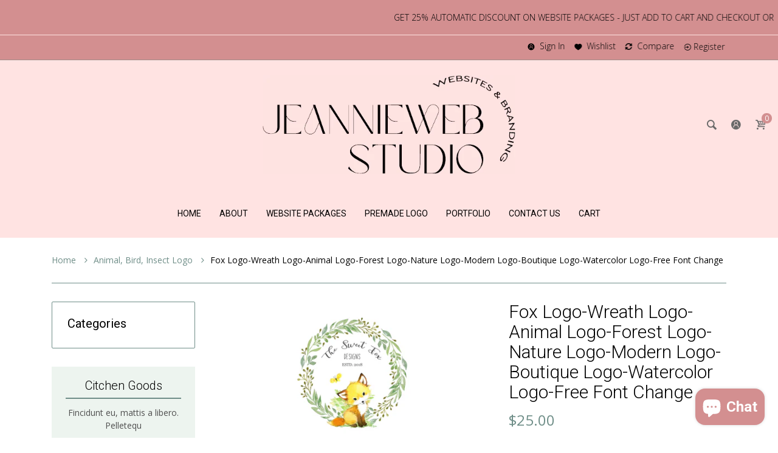

--- FILE ---
content_type: text/html; charset=utf-8
request_url: https://jeanniewebstudio.com/products/fox-logo-wreath-logo-animal-logo-forest-logo-nature-logo-modern-logo-boutique-logo-watercolor-logo-free-font-change
body_size: 73520
content:
<!doctype html>
<html lang="en" class="js">
  <head>
    
      <link rel="shortcut icon" type="image/x-icon" href="//jeanniewebstudio.com/cdn/shop/t/10/assets/favicon.png?v=60750814873079101641690840046">
    
    <meta charset="utf-8">
    <meta http-equiv="X-UA-Compatible" content="IE=edge" />
    <meta name="viewport" content="viewport-fit=cover, width=device-width,initial-scale=1, user-scalable=0"/>
    <meta name='HandheldFriendly' content='True'>
    <meta name='MobileOptimized' content='375'>
    <meta http-equiv="cleartype" content="on">
    <meta name="theme-color" content="#d38f90">
    <title>Fox Logo-Wreath Logo-Animal Logo-Forest Logo-Nature Logo-Modern Logo-B &ndash; JeannieWeb Studio</title>
    
    <meta name="description" content="This premade logo can be used by photographers, bloggers, Etsy sellers or any other business.We have 3 options on this listing, here is what you get on each listing and the process:✿ Logo Only ✿~~~~~~~~~~~~~~~~~~~~~~~~~~~~~~~~~~~~~~~~~~~~~~❀ You will receive 3 file types of your logo – JPG, background transparent PNG a" />
    
    

<meta name="author" content="JeannieWeb Studio">
<meta property="og:url" content="https://jeanniewebstudio.com/products/fox-logo-wreath-logo-animal-logo-forest-logo-nature-logo-modern-logo-boutique-logo-watercolor-logo-free-font-change">
<meta property="og:site_name" content="JeannieWeb Studio">


  <meta property="og:type" content="product">
  <meta property="og:title" content="Fox Logo-Wreath Logo-Animal Logo-Forest Logo-Nature Logo-Modern Logo-Boutique Logo-Watercolor Logo-Free Font Change">
  
    <meta property="og:image" content="http://jeanniewebstudio.com/cdn/shop/products/il_fullxfull.1565999891_5pu5_600x.jpg?v=1599345832">
    <meta property="og:image:secure_url" content="https://jeanniewebstudio.com/cdn/shop/products/il_fullxfull.1565999891_5pu5_600x.jpg?v=1599345832">
    
  
    <meta property="og:image" content="http://jeanniewebstudio.com/cdn/shop/products/il_fullxfull.2222833346_6g7k_cacefcf6-d649-4f46-b13d-2f9b71a433e3_600x.jpg?v=1599345832">
    <meta property="og:image:secure_url" content="https://jeanniewebstudio.com/cdn/shop/products/il_fullxfull.2222833346_6g7k_cacefcf6-d649-4f46-b13d-2f9b71a433e3_600x.jpg?v=1599345832">
    
  
    <meta property="og:image" content="http://jeanniewebstudio.com/cdn/shop/products/il_fullxfull.2465410559_bdto_509bb6c5-2a4d-4929-bdf5-3850fd56b972_600x.jpg?v=1599345832">
    <meta property="og:image:secure_url" content="https://jeanniewebstudio.com/cdn/shop/products/il_fullxfull.2465410559_bdto_509bb6c5-2a4d-4929-bdf5-3850fd56b972_600x.jpg?v=1599345832">
    
  
  <meta property="og:price:amount" content="25.00">
  <meta property="og:price:currency" content="USD">


  <meta property="og:description" content="This premade logo can be used by photographers, bloggers, Etsy sellers or any other business.We have 3 options on this listing, here is what you get on each listing and the process:✿ Logo Only ✿~~~~~~~~~~~~~~~~~~~~~~~~~~~~~~~~~~~~~~~~~~~~~~❀ You will receive 3 file types of your logo – JPG, background transparent PNG a">




<meta name="twitter:card" content="summary">

  <meta name="twitter:title" content="Fox Logo-Wreath Logo-Animal Logo-Forest Logo-Nature Logo-Modern Logo-Boutique Logo-Watercolor Logo-Free Font Change">
  <meta name="twitter:description" content="This premade logo can be used by photographers, bloggers, Etsy sellers or any other business.We have 3 options on this listing, here is what you get on each listing and the process:✿ Logo Only ✿~~~~~~~~~~~~~~~~~~~~~~~~~~~~~~~~~~~~~~~~~~~~~~❀ You will receive 3 file types of your logo – JPG, background transparent PNG and a watermark logo with 50% transparency. ❀ Please include your business name or logo text in the &quot;Add your personalization&quot; during checkout. We will customize the logo with your name and send you the draft. The final logo will be sent to your email on your approval.❀ Please also put a message to the “Add your personalization” section if you need a font change. Please send me the link of any free font you might want to use or you can request any other font that I have used for">
  <meta name="twitter:image" content="https://jeanniewebstudio.com/cdn/shop/products/il_fullxfull.1565999891_5pu5_240x.jpg?v=1599345832">
  <meta name="twitter:image:width" content="240">
  <meta name="twitter:image:height" content="240">


    <link rel="canonical" href="https://jeanniewebstudio.com/products/fox-logo-wreath-logo-animal-logo-forest-logo-nature-logo-modern-logo-boutique-logo-watercolor-logo-free-font-change"/>
    <link rel="preconnect dns-prefetch" href="https://cdn.shopify.com">
    <link rel="preconnect dns-prefetch" href="https://v.shopify.com">
    <link rel="preconnect dns-prefetch" href="https://cdn.shopifycloud.com"><link rel="preload" href="//jeanniewebstudio.com/cdn/shop/t/10/assets/theme.scss.css?v=83579310526288858541724362244" as="style">
      <link rel="preload" href="//jeanniewebstudio.com/cdn/shop/t/10/assets/vendor.css?v=3639897138621604731670003327" as="style"><link rel="dns-prefetch preconnect" href="https://fonts.gstatic.com">
    <link ref="preload" href="//fonts.googleapis.com/css?family=.|Roboto:light,normal,bold|Open+Sans:light,normal,bold&&display=swap" as="style" crossorigin="anonymous" /><link rel="preload" href="//jeanniewebstudio.com/cdn/shop/t/10/assets/arenafont.css?v=93201218713004331931724362244" as="style">

    <!-- CSS Language translation-->
    
    
    <!-- End CSSLanguage translation -->
    
    
    
<link rel="preconnect dns-prefetch" href="https://apps.arenatheme.com">
    <link rel="preload" href="//jeanniewebstudio.com/cdn/shop/t/10/assets/bc_wl_cp_style.scss.css?v=172879242641943902421670003327" as="style"><!-- Main CSS-->
    <link href="//fonts.googleapis.com/css?family=.|Roboto:light,normal,bold|Open+Sans:light,normal,bold&&display=swap" rel="stylesheet" type="text/css" />
    <link href="//jeanniewebstudio.com/cdn/shop/t/10/assets/arenafont.css?v=93201218713004331931724362244" rel="stylesheet" type="text/css" media="all" />
    
    <link href="//jeanniewebstudio.com/cdn/shop/t/10/assets/vendor.css?v=3639897138621604731670003327" rel="stylesheet" type="text/css" media="all" />
    <link href="//jeanniewebstudio.com/cdn/shop/t/10/assets/theme.scss.css?v=83579310526288858541724362244" rel="stylesheet" type="text/css" media="all" />
    
    <!-- End Main CSS-->
    <!-- Arena Wishlist App CSS-->
    
    <link href="//jeanniewebstudio.com/cdn/shop/t/10/assets/bc_wl_cp_style.scss.css?v=172879242641943902421670003327" rel="stylesheet" type="text/css" media="all" />
    <!-- End Arena Wishlist App CSS -->
    <script crossorigin="anonymous" src="//jeanniewebstudio.com/cdn/shop/t/10/assets/lazysizes.min.js?v=26245488367435985101670003290" async=""></script>
    <script>
/*! jQuery v2.2.3 | (c) jQuery Foundation | jquery.org/license */
!function(a,b){"object"==typeof module&&"object"==typeof module.exports?module.exports=a.document?b(a,!0):function(a){if(!a.document)throw new Error("jQuery requires a window with a document");return b(a)}:b(a)}("undefined"!=typeof window?window:this,function(a,b){var c=[],d=a.document,e=c.slice,f=c.concat,g=c.push,h=c.indexOf,i={},j=i.toString,k=i.hasOwnProperty,l={},m="2.2.3",n=function(a,b){return new n.fn.init(a,b)},o=/^[\s\uFEFF\xA0]+|[\s\uFEFF\xA0]+$/g,p=/^-ms-/,q=/-([\da-z])/gi,r=function(a,b){return b.toUpperCase()};n.fn=n.prototype={jquery:m,constructor:n,selector:"",length:0,toArray:function(){return e.call(this)},get:function(a){return null!=a?0>a?this[a+this.length]:this[a]:e.call(this)},pushStack:function(a){var b=n.merge(this.constructor(),a);return b.prevObject=this,b.context=this.context,b},each:function(a){return n.each(this,a)},map:function(a){return this.pushStack(n.map(this,function(b,c){return a.call(b,c,b)}))},slice:function(){return this.pushStack(e.apply(this,arguments))},first:function(){return this.eq(0)},last:function(){return this.eq(-1)},eq:function(a){var b=this.length,c=+a+(0>a?b:0);return this.pushStack(c>=0&&b>c?[this[c]]:[])},end:function(){return this.prevObject||this.constructor()},push:g,sort:c.sort,splice:c.splice},n.extend=n.fn.extend=function(){var a,b,c,d,e,f,g=arguments[0]||{},h=1,i=arguments.length,j=!1;for("boolean"==typeof g&&(j=g,g=arguments[h]||{},h++),"object"==typeof g||n.isFunction(g)||(g={}),h===i&&(g=this,h--);i>h;h++)if(null!=(a=arguments[h]))for(b in a)c=g[b],d=a[b],g!==d&&(j&&d&&(n.isPlainObject(d)||(e=n.isArray(d)))?(e?(e=!1,f=c&&n.isArray(c)?c:[]):f=c&&n.isPlainObject(c)?c:{},g[b]=n.extend(j,f,d)):void 0!==d&&(g[b]=d));return g},n.extend({expando:"jQuery"+(m+Math.random()).replace(/\D/g,""),isReady:!0,error:function(a){throw new Error(a)},noop:function(){},isFunction:function(a){return"function"===n.type(a)},isArray:Array.isArray,isWindow:function(a){return null!=a&&a===a.window},isNumeric:function(a){var b=a&&a.toString();return!n.isArray(a)&&b-parseFloat(b)+1>=0},isPlainObject:function(a){var b;if("object"!==n.type(a)||a.nodeType||n.isWindow(a))return!1;if(a.constructor&&!k.call(a,"constructor")&&!k.call(a.constructor.prototype||{},"isPrototypeOf"))return!1;for(b in a);return void 0===b||k.call(a,b)},isEmptyObject:function(a){var b;for(b in a)return!1;return!0},type:function(a){return null==a?a+"":"object"==typeof a||"function"==typeof a?i[j.call(a)]||"object":typeof a},globalEval:function(a){var b,c=eval;a=n.trim(a),a&&(1===a.indexOf("use strict")?(b=d.createElement("script"),b.text=a,d.head.appendChild(b).parentNode.removeChild(b)):c(a))},camelCase:function(a){return a.replace(p,"ms-").replace(q,r)},nodeName:function(a,b){return a.nodeName&&a.nodeName.toLowerCase()===b.toLowerCase()},each:function(a,b){var c,d=0;if(s(a)){for(c=a.length;c>d;d++)if(b.call(a[d],d,a[d])===!1)break}else for(d in a)if(b.call(a[d],d,a[d])===!1)break;return a},trim:function(a){return null==a?"":(a+"").replace(o,"")},makeArray:function(a,b){var c=b||[];return null!=a&&(s(Object(a))?n.merge(c,"string"==typeof a?[a]:a):g.call(c,a)),c},inArray:function(a,b,c){return null==b?-1:h.call(b,a,c)},merge:function(a,b){for(var c=+b.length,d=0,e=a.length;c>d;d++)a[e++]=b[d];return a.length=e,a},grep:function(a,b,c){for(var d,e=[],f=0,g=a.length,h=!c;g>f;f++)d=!b(a[f],f),d!==h&&e.push(a[f]);return e},map:function(a,b,c){var d,e,g=0,h=[];if(s(a))for(d=a.length;d>g;g++)e=b(a[g],g,c),null!=e&&h.push(e);else for(g in a)e=b(a[g],g,c),null!=e&&h.push(e);return f.apply([],h)},guid:1,proxy:function(a,b){var c,d,f;return"string"==typeof b&&(c=a[b],b=a,a=c),n.isFunction(a)?(d=e.call(arguments,2),f=function(){return a.apply(b||this,d.concat(e.call(arguments)))},f.guid=a.guid=a.guid||n.guid++,f):void 0},now:Date.now,support:l}),"function"==typeof Symbol&&(n.fn[Symbol.iterator]=c[Symbol.iterator]),n.each("Boolean Number String Function Array Date RegExp Object Error Symbol".split(" "),function(a,b){i["[object "+b+"]"]=b.toLowerCase()});function s(a){var b=!!a&&"length"in a&&a.length,c=n.type(a);return"function"===c||n.isWindow(a)?!1:"array"===c||0===b||"number"==typeof b&&b>0&&b-1 in a}var t=function(a){var b,c,d,e,f,g,h,i,j,k,l,m,n,o,p,q,r,s,t,u="sizzle"+1*new Date,v=a.document,w=0,x=0,y=ga(),z=ga(),A=ga(),B=function(a,b){return a===b&&(l=!0),0},C=1<<31,D={}.hasOwnProperty,E=[],F=E.pop,G=E.push,H=E.push,I=E.slice,J=function(a,b){for(var c=0,d=a.length;d>c;c++)if(a[c]===b)return c;return-1},K="checked|selected|async|autofocus|autoplay|controls|defer|disabled|hidden|ismap|loop|multiple|open|readonly|required|scoped",L="[\\x20\\t\\r\\n\\f]",M="(?:\\\\.|[\\w-]|[^\\x00-\\xa0])+",N="\\["+L+"*("+M+")(?:"+L+"*([*^$|!~]?=)"+L+"*(?:'((?:\\\\.|[^\\\\'])*)'|\"((?:\\\\.|[^\\\\\"])*)\"|("+M+"))|)"+L+"*\\]",O=":("+M+")(?:\\((('((?:\\\\.|[^\\\\'])*)'|\"((?:\\\\.|[^\\\\\"])*)\")|((?:\\\\.|[^\\\\()[\\]]|"+N+")*)|.*)\\)|)",P=new RegExp(L+"+","g"),Q=new RegExp("^"+L+"+|((?:^|[^\\\\])(?:\\\\.)*)"+L+"+$","g"),R=new RegExp("^"+L+"*,"+L+"*"),S=new RegExp("^"+L+"*([>+~]|"+L+")"+L+"*"),T=new RegExp("="+L+"*([^\\]'\"]*?)"+L+"*\\]","g"),U=new RegExp(O),V=new RegExp("^"+M+"$"),W={ID:new RegExp("^#("+M+")"),CLASS:new RegExp("^\\.("+M+")"),TAG:new RegExp("^("+M+"|[*])"),ATTR:new RegExp("^"+N),PSEUDO:new RegExp("^"+O),CHILD:new RegExp("^:(only|first|last|nth|nth-last)-(child|of-type)(?:\\("+L+"*(even|odd|(([+-]|)(\\d*)n|)"+L+"*(?:([+-]|)"+L+"*(\\d+)|))"+L+"*\\)|)","i"),bool:new RegExp("^(?:"+K+")$","i"),needsContext:new RegExp("^"+L+"*[>+~]|:(even|odd|eq|gt|lt|nth|first|last)(?:\\("+L+"*((?:-\\d)?\\d*)"+L+"*\\)|)(?=[^-]|$)","i")},X=/^(?:input|select|textarea|button)$/i,Y=/^h\d$/i,Z=/^[^{]+\{\s*\[native \w/,$=/^(?:#([\w-]+)|(\w+)|\.([\w-]+))$/,_=/[+~]/,aa=/'|\\/g,ba=new RegExp("\\\\([\\da-f]{1,6}"+L+"?|("+L+")|.)","ig"),ca=function(a,b,c){var d="0x"+b-65536;return d!==d||c?b:0>d?String.fromCharCode(d+65536):String.fromCharCode(d>>10|55296,1023&d|56320)},da=function(){m()};try{H.apply(E=I.call(v.childNodes),v.childNodes),E[v.childNodes.length].nodeType}catch(ea){H={apply:E.length?function(a,b){G.apply(a,I.call(b))}:function(a,b){var c=a.length,d=0;while(a[c++]=b[d++]);a.length=c-1}}}function fa(a,b,d,e){var f,h,j,k,l,o,r,s,w=b&&b.ownerDocument,x=b?b.nodeType:9;if(d=d||[],"string"!=typeof a||!a||1!==x&&9!==x&&11!==x)return d;if(!e&&((b?b.ownerDocument||b:v)!==n&&m(b),b=b||n,p)){if(11!==x&&(o=$.exec(a)))if(f=o[1]){if(9===x){if(!(j=b.getElementById(f)))return d;if(j.id===f)return d.push(j),d}else if(w&&(j=w.getElementById(f))&&t(b,j)&&j.id===f)return d.push(j),d}else{if(o[2])return H.apply(d,b.getElementsByTagName(a)),d;if((f=o[3])&&c.getElementsByClassName&&b.getElementsByClassName)return H.apply(d,b.getElementsByClassName(f)),d}if(c.qsa&&!A[a+" "]&&(!q||!q.test(a))){if(1!==x)w=b,s=a;else if("object"!==b.nodeName.toLowerCase()){(k=b.getAttribute("id"))?k=k.replace(aa,"\\$&"):b.setAttribute("id",k=u),r=g(a),h=r.length,l=V.test(k)?"#"+k:"[id='"+k+"']";while(h--)r[h]=l+" "+qa(r[h]);s=r.join(","),w=_.test(a)&&oa(b.parentNode)||b}if(s)try{return H.apply(d,w.querySelectorAll(s)),d}catch(y){}finally{k===u&&b.removeAttribute("id")}}}return i(a.replace(Q,"$1"),b,d,e)}function ga(){var a=[];function b(c,e){return a.push(c+" ")>d.cacheLength&&delete b[a.shift()],b[c+" "]=e}return b}function ha(a){return a[u]=!0,a}function ia(a){var b=n.createElement("div");try{return!!a(b)}catch(c){return!1}finally{b.parentNode&&b.parentNode.removeChild(b),b=null}}function ja(a,b){var c=a.split("|"),e=c.length;while(e--)d.attrHandle[c[e]]=b}function ka(a,b){var c=b&&a,d=c&&1===a.nodeType&&1===b.nodeType&&(~b.sourceIndex||C)-(~a.sourceIndex||C);if(d)return d;if(c)while(c=c.nextSibling)if(c===b)return-1;return a?1:-1}function la(a){return function(b){var c=b.nodeName.toLowerCase();return"input"===c&&b.type===a}}function ma(a){return function(b){var c=b.nodeName.toLowerCase();return("input"===c||"button"===c)&&b.type===a}}function na(a){return ha(function(b){return b=+b,ha(function(c,d){var e,f=a([],c.length,b),g=f.length;while(g--)c[e=f[g]]&&(c[e]=!(d[e]=c[e]))})})}function oa(a){return a&&"undefined"!=typeof a.getElementsByTagName&&a}c=fa.support={},f=fa.isXML=function(a){var b=a&&(a.ownerDocument||a).documentElement;return b?"HTML"!==b.nodeName:!1},m=fa.setDocument=function(a){var b,e,g=a?a.ownerDocument||a:v;return g!==n&&9===g.nodeType&&g.documentElement?(n=g,o=n.documentElement,p=!f(n),(e=n.defaultView)&&e.top!==e&&(e.addEventListener?e.addEventListener("unload",da,!1):e.attachEvent&&e.attachEvent("onunload",da)),c.attributes=ia(function(a){return a.className="i",!a.getAttribute("className")}),c.getElementsByTagName=ia(function(a){return a.appendChild(n.createComment("")),!a.getElementsByTagName("*").length}),c.getElementsByClassName=Z.test(n.getElementsByClassName),c.getById=ia(function(a){return o.appendChild(a).id=u,!n.getElementsByName||!n.getElementsByName(u).length}),c.getById?(d.find.ID=function(a,b){if("undefined"!=typeof b.getElementById&&p){var c=b.getElementById(a);return c?[c]:[]}},d.filter.ID=function(a){var b=a.replace(ba,ca);return function(a){return a.getAttribute("id")===b}}):(delete d.find.ID,d.filter.ID=function(a){var b=a.replace(ba,ca);return function(a){var c="undefined"!=typeof a.getAttributeNode&&a.getAttributeNode("id");return c&&c.value===b}}),d.find.TAG=c.getElementsByTagName?function(a,b){return"undefined"!=typeof b.getElementsByTagName?b.getElementsByTagName(a):c.qsa?b.querySelectorAll(a):void 0}:function(a,b){var c,d=[],e=0,f=b.getElementsByTagName(a);if("*"===a){while(c=f[e++])1===c.nodeType&&d.push(c);return d}return f},d.find.CLASS=c.getElementsByClassName&&function(a,b){return"undefined"!=typeof b.getElementsByClassName&&p?b.getElementsByClassName(a):void 0},r=[],q=[],(c.qsa=Z.test(n.querySelectorAll))&&(ia(function(a){o.appendChild(a).innerHTML="<a id='"+u+"'></a><select id='"+u+"-\r\\' msallowcapture=''><option selected=''></option></select>",a.querySelectorAll("[msallowcapture^='']").length&&q.push("[*^$]="+L+"*(?:''|\"\")"),a.querySelectorAll("[selected]").length||q.push("\\["+L+"*(?:value|"+K+")"),a.querySelectorAll("[id~="+u+"-]").length||q.push("~="),a.querySelectorAll(":checked").length||q.push(":checked"),a.querySelectorAll("a#"+u+"+*").length||q.push(".#.+[+~]")}),ia(function(a){var b=n.createElement("input");b.setAttribute("type","hidden"),a.appendChild(b).setAttribute("name","D"),a.querySelectorAll("[name=d]").length&&q.push("name"+L+"*[*^$|!~]?="),a.querySelectorAll(":enabled").length||q.push(":enabled",":disabled"),a.querySelectorAll("*,:x"),q.push(",.*:")})),(c.matchesSelector=Z.test(s=o.matches||o.webkitMatchesSelector||o.mozMatchesSelector||o.oMatchesSelector||o.msMatchesSelector))&&ia(function(a){c.disconnectedMatch=s.call(a,"div"),s.call(a,"[s!='']:x"),r.push("!=",O)}),q=q.length&&new RegExp(q.join("|")),r=r.length&&new RegExp(r.join("|")),b=Z.test(o.compareDocumentPosition),t=b||Z.test(o.contains)?function(a,b){var c=9===a.nodeType?a.documentElement:a,d=b&&b.parentNode;return a===d||!(!d||1!==d.nodeType||!(c.contains?c.contains(d):a.compareDocumentPosition&&16&a.compareDocumentPosition(d)))}:function(a,b){if(b)while(b=b.parentNode)if(b===a)return!0;return!1},B=b?function(a,b){if(a===b)return l=!0,0;var d=!a.compareDocumentPosition-!b.compareDocumentPosition;return d?d:(d=(a.ownerDocument||a)===(b.ownerDocument||b)?a.compareDocumentPosition(b):1,1&d||!c.sortDetached&&b.compareDocumentPosition(a)===d?a===n||a.ownerDocument===v&&t(v,a)?-1:b===n||b.ownerDocument===v&&t(v,b)?1:k?J(k,a)-J(k,b):0:4&d?-1:1)}:function(a,b){if(a===b)return l=!0,0;var c,d=0,e=a.parentNode,f=b.parentNode,g=[a],h=[b];if(!e||!f)return a===n?-1:b===n?1:e?-1:f?1:k?J(k,a)-J(k,b):0;if(e===f)return ka(a,b);c=a;while(c=c.parentNode)g.unshift(c);c=b;while(c=c.parentNode)h.unshift(c);while(g[d]===h[d])d++;return d?ka(g[d],h[d]):g[d]===v?-1:h[d]===v?1:0},n):n},fa.matches=function(a,b){return fa(a,null,null,b)},fa.matchesSelector=function(a,b){if((a.ownerDocument||a)!==n&&m(a),b=b.replace(T,"='$1']"),c.matchesSelector&&p&&!A[b+" "]&&(!r||!r.test(b))&&(!q||!q.test(b)))try{var d=s.call(a,b);if(d||c.disconnectedMatch||a.document&&11!==a.document.nodeType)return d}catch(e){}return fa(b,n,null,[a]).length>0},fa.contains=function(a,b){return(a.ownerDocument||a)!==n&&m(a),t(a,b)},fa.attr=function(a,b){(a.ownerDocument||a)!==n&&m(a);var e=d.attrHandle[b.toLowerCase()],f=e&&D.call(d.attrHandle,b.toLowerCase())?e(a,b,!p):void 0;return void 0!==f?f:c.attributes||!p?a.getAttribute(b):(f=a.getAttributeNode(b))&&f.specified?f.value:null},fa.error=function(a){throw new Error("Syntax error, unrecognized expression: "+a)},fa.uniqueSort=function(a){var b,d=[],e=0,f=0;if(l=!c.detectDuplicates,k=!c.sortStable&&a.slice(0),a.sort(B),l){while(b=a[f++])b===a[f]&&(e=d.push(f));while(e--)a.splice(d[e],1)}return k=null,a},e=fa.getText=function(a){var b,c="",d=0,f=a.nodeType;if(f){if(1===f||9===f||11===f){if("string"==typeof a.textContent)return a.textContent;for(a=a.firstChild;a;a=a.nextSibling)c+=e(a)}else if(3===f||4===f)return a.nodeValue}else while(b=a[d++])c+=e(b);return c},d=fa.selectors={cacheLength:50,createPseudo:ha,match:W,attrHandle:{},find:{},relative:{">":{dir:"parentNode",first:!0}," ":{dir:"parentNode"},"+":{dir:"previousSibling",first:!0},"~":{dir:"previousSibling"}},preFilter:{ATTR:function(a){return a[1]=a[1].replace(ba,ca),a[3]=(a[3]||a[4]||a[5]||"").replace(ba,ca),"~="===a[2]&&(a[3]=" "+a[3]+" "),a.slice(0,4)},CHILD:function(a){return a[1]=a[1].toLowerCase(),"nth"===a[1].slice(0,3)?(a[3]||fa.error(a[0]),a[4]=+(a[4]?a[5]+(a[6]||1):2*("even"===a[3]||"odd"===a[3])),a[5]=+(a[7]+a[8]||"odd"===a[3])):a[3]&&fa.error(a[0]),a},PSEUDO:function(a){var b,c=!a[6]&&a[2];return W.CHILD.test(a[0])?null:(a[3]?a[2]=a[4]||a[5]||"":c&&U.test(c)&&(b=g(c,!0))&&(b=c.indexOf(")",c.length-b)-c.length)&&(a[0]=a[0].slice(0,b),a[2]=c.slice(0,b)),a.slice(0,3))}},filter:{TAG:function(a){var b=a.replace(ba,ca).toLowerCase();return"*"===a?function(){return!0}:function(a){return a.nodeName&&a.nodeName.toLowerCase()===b}},CLASS:function(a){var b=y[a+" "];return b||(b=new RegExp("(^|"+L+")"+a+"("+L+"|$)"))&&y(a,function(a){return b.test("string"==typeof a.className&&a.className||"undefined"!=typeof a.getAttribute&&a.getAttribute("class")||"")})},ATTR:function(a,b,c){return function(d){var e=fa.attr(d,a);return null==e?"!="===b:b?(e+="","="===b?e===c:"!="===b?e!==c:"^="===b?c&&0===e.indexOf(c):"*="===b?c&&e.indexOf(c)>-1:"$="===b?c&&e.slice(-c.length)===c:"~="===b?(" "+e.replace(P," ")+" ").indexOf(c)>-1:"|="===b?e===c||e.slice(0,c.length+1)===c+"-":!1):!0}},CHILD:function(a,b,c,d,e){var f="nth"!==a.slice(0,3),g="last"!==a.slice(-4),h="of-type"===b;return 1===d&&0===e?function(a){return!!a.parentNode}:function(b,c,i){var j,k,l,m,n,o,p=f!==g?"nextSibling":"previousSibling",q=b.parentNode,r=h&&b.nodeName.toLowerCase(),s=!i&&!h,t=!1;if(q){if(f){while(p){m=b;while(m=m[p])if(h?m.nodeName.toLowerCase()===r:1===m.nodeType)return!1;o=p="only"===a&&!o&&"nextSibling"}return!0}if(o=[g?q.firstChild:q.lastChild],g&&s){m=q,l=m[u]||(m[u]={}),k=l[m.uniqueID]||(l[m.uniqueID]={}),j=k[a]||[],n=j[0]===w&&j[1],t=n&&j[2],m=n&&q.childNodes[n];while(m=++n&&m&&m[p]||(t=n=0)||o.pop())if(1===m.nodeType&&++t&&m===b){k[a]=[w,n,t];break}}else if(s&&(m=b,l=m[u]||(m[u]={}),k=l[m.uniqueID]||(l[m.uniqueID]={}),j=k[a]||[],n=j[0]===w&&j[1],t=n),t===!1)while(m=++n&&m&&m[p]||(t=n=0)||o.pop())if((h?m.nodeName.toLowerCase()===r:1===m.nodeType)&&++t&&(s&&(l=m[u]||(m[u]={}),k=l[m.uniqueID]||(l[m.uniqueID]={}),k[a]=[w,t]),m===b))break;return t-=e,t===d||t%d===0&&t/d>=0}}},PSEUDO:function(a,b){var c,e=d.pseudos[a]||d.setFilters[a.toLowerCase()]||fa.error("unsupported pseudo: "+a);return e[u]?e(b):e.length>1?(c=[a,a,"",b],d.setFilters.hasOwnProperty(a.toLowerCase())?ha(function(a,c){var d,f=e(a,b),g=f.length;while(g--)d=J(a,f[g]),a[d]=!(c[d]=f[g])}):function(a){return e(a,0,c)}):e}},pseudos:{not:ha(function(a){var b=[],c=[],d=h(a.replace(Q,"$1"));return d[u]?ha(function(a,b,c,e){var f,g=d(a,null,e,[]),h=a.length;while(h--)(f=g[h])&&(a[h]=!(b[h]=f))}):function(a,e,f){return b[0]=a,d(b,null,f,c),b[0]=null,!c.pop()}}),has:ha(function(a){return function(b){return fa(a,b).length>0}}),contains:ha(function(a){return a=a.replace(ba,ca),function(b){return(b.textContent||b.innerText||e(b)).indexOf(a)>-1}}),lang:ha(function(a){return V.test(a||"")||fa.error("unsupported lang: "+a),a=a.replace(ba,ca).toLowerCase(),function(b){var c;do if(c=p?b.lang:b.getAttribute("xml:lang")||b.getAttribute("lang"))return c=c.toLowerCase(),c===a||0===c.indexOf(a+"-");while((b=b.parentNode)&&1===b.nodeType);return!1}}),target:function(b){var c=a.location&&a.location.hash;return c&&c.slice(1)===b.id},root:function(a){return a===o},focus:function(a){return a===n.activeElement&&(!n.hasFocus||n.hasFocus())&&!!(a.type||a.href||~a.tabIndex)},enabled:function(a){return a.disabled===!1},disabled:function(a){return a.disabled===!0},checked:function(a){var b=a.nodeName.toLowerCase();return"input"===b&&!!a.checked||"option"===b&&!!a.selected},selected:function(a){return a.parentNode&&a.parentNode.selectedIndex,a.selected===!0},empty:function(a){for(a=a.firstChild;a;a=a.nextSibling)if(a.nodeType<6)return!1;return!0},parent:function(a){return!d.pseudos.empty(a)},header:function(a){return Y.test(a.nodeName)},input:function(a){return X.test(a.nodeName)},button:function(a){var b=a.nodeName.toLowerCase();return"input"===b&&"button"===a.type||"button"===b},text:function(a){var b;return"input"===a.nodeName.toLowerCase()&&"text"===a.type&&(null==(b=a.getAttribute("type"))||"text"===b.toLowerCase())},first:na(function(){return[0]}),last:na(function(a,b){return[b-1]}),eq:na(function(a,b,c){return[0>c?c+b:c]}),even:na(function(a,b){for(var c=0;b>c;c+=2)a.push(c);return a}),odd:na(function(a,b){for(var c=1;b>c;c+=2)a.push(c);return a}),lt:na(function(a,b,c){for(var d=0>c?c+b:c;--d>=0;)a.push(d);return a}),gt:na(function(a,b,c){for(var d=0>c?c+b:c;++d<b;)a.push(d);return a})}},d.pseudos.nth=d.pseudos.eq;for(b in{radio:!0,checkbox:!0,file:!0,password:!0,image:!0})d.pseudos[b]=la(b);for(b in{submit:!0,reset:!0})d.pseudos[b]=ma(b);function pa(){}pa.prototype=d.filters=d.pseudos,d.setFilters=new pa,g=fa.tokenize=function(a,b){var c,e,f,g,h,i,j,k=z[a+" "];if(k)return b?0:k.slice(0);h=a,i=[],j=d.preFilter;while(h){c&&!(e=R.exec(h))||(e&&(h=h.slice(e[0].length)||h),i.push(f=[])),c=!1,(e=S.exec(h))&&(c=e.shift(),f.push({value:c,type:e[0].replace(Q," ")}),h=h.slice(c.length));for(g in d.filter)!(e=W[g].exec(h))||j[g]&&!(e=j[g](e))||(c=e.shift(),f.push({value:c,type:g,matches:e}),h=h.slice(c.length));if(!c)break}return b?h.length:h?fa.error(a):z(a,i).slice(0)};function qa(a){for(var b=0,c=a.length,d="";c>b;b++)d+=a[b].value;return d}function ra(a,b,c){var d=b.dir,e=c&&"parentNode"===d,f=x++;return b.first?function(b,c,f){while(b=b[d])if(1===b.nodeType||e)return a(b,c,f)}:function(b,c,g){var h,i,j,k=[w,f];if(g){while(b=b[d])if((1===b.nodeType||e)&&a(b,c,g))return!0}else while(b=b[d])if(1===b.nodeType||e){if(j=b[u]||(b[u]={}),i=j[b.uniqueID]||(j[b.uniqueID]={}),(h=i[d])&&h[0]===w&&h[1]===f)return k[2]=h[2];if(i[d]=k,k[2]=a(b,c,g))return!0}}}function sa(a){return a.length>1?function(b,c,d){var e=a.length;while(e--)if(!a[e](b,c,d))return!1;return!0}:a[0]}function ta(a,b,c){for(var d=0,e=b.length;e>d;d++)fa(a,b[d],c);return c}function ua(a,b,c,d,e){for(var f,g=[],h=0,i=a.length,j=null!=b;i>h;h++)(f=a[h])&&(c&&!c(f,d,e)||(g.push(f),j&&b.push(h)));return g}function va(a,b,c,d,e,f){return d&&!d[u]&&(d=va(d)),e&&!e[u]&&(e=va(e,f)),ha(function(f,g,h,i){var j,k,l,m=[],n=[],o=g.length,p=f||ta(b||"*",h.nodeType?[h]:h,[]),q=!a||!f&&b?p:ua(p,m,a,h,i),r=c?e||(f?a:o||d)?[]:g:q;if(c&&c(q,r,h,i),d){j=ua(r,n),d(j,[],h,i),k=j.length;while(k--)(l=j[k])&&(r[n[k]]=!(q[n[k]]=l))}if(f){if(e||a){if(e){j=[],k=r.length;while(k--)(l=r[k])&&j.push(q[k]=l);e(null,r=[],j,i)}k=r.length;while(k--)(l=r[k])&&(j=e?J(f,l):m[k])>-1&&(f[j]=!(g[j]=l))}}else r=ua(r===g?r.splice(o,r.length):r),e?e(null,g,r,i):H.apply(g,r)})}function wa(a){for(var b,c,e,f=a.length,g=d.relative[a[0].type],h=g||d.relative[" "],i=g?1:0,k=ra(function(a){return a===b},h,!0),l=ra(function(a){return J(b,a)>-1},h,!0),m=[function(a,c,d){var e=!g&&(d||c!==j)||((b=c).nodeType?k(a,c,d):l(a,c,d));return b=null,e}];f>i;i++)if(c=d.relative[a[i].type])m=[ra(sa(m),c)];else{if(c=d.filter[a[i].type].apply(null,a[i].matches),c[u]){for(e=++i;f>e;e++)if(d.relative[a[e].type])break;return va(i>1&&sa(m),i>1&&qa(a.slice(0,i-1).concat({value:" "===a[i-2].type?"*":""})).replace(Q,"$1"),c,e>i&&wa(a.slice(i,e)),f>e&&wa(a=a.slice(e)),f>e&&qa(a))}m.push(c)}return sa(m)}function xa(a,b){var c=b.length>0,e=a.length>0,f=function(f,g,h,i,k){var l,o,q,r=0,s="0",t=f&&[],u=[],v=j,x=f||e&&d.find.TAG("*",k),y=w+=null==v?1:Math.random()||.1,z=x.length;for(k&&(j=g===n||g||k);s!==z&&null!=(l=x[s]);s++){if(e&&l){o=0,g||l.ownerDocument===n||(m(l),h=!p);while(q=a[o++])if(q(l,g||n,h)){i.push(l);break}k&&(w=y)}c&&((l=!q&&l)&&r--,f&&t.push(l))}if(r+=s,c&&s!==r){o=0;while(q=b[o++])q(t,u,g,h);if(f){if(r>0)while(s--)t[s]||u[s]||(u[s]=F.call(i));u=ua(u)}H.apply(i,u),k&&!f&&u.length>0&&r+b.length>1&&fa.uniqueSort(i)}return k&&(w=y,j=v),t};return c?ha(f):f}return h=fa.compile=function(a,b){var c,d=[],e=[],f=A[a+" "];if(!f){b||(b=g(a)),c=b.length;while(c--)f=wa(b[c]),f[u]?d.push(f):e.push(f);f=A(a,xa(e,d)),f.selector=a}return f},i=fa.select=function(a,b,e,f){var i,j,k,l,m,n="function"==typeof a&&a,o=!f&&g(a=n.selector||a);if(e=e||[],1===o.length){if(j=o[0]=o[0].slice(0),j.length>2&&"ID"===(k=j[0]).type&&c.getById&&9===b.nodeType&&p&&d.relative[j[1].type]){if(b=(d.find.ID(k.matches[0].replace(ba,ca),b)||[])[0],!b)return e;n&&(b=b.parentNode),a=a.slice(j.shift().value.length)}i=W.needsContext.test(a)?0:j.length;while(i--){if(k=j[i],d.relative[l=k.type])break;if((m=d.find[l])&&(f=m(k.matches[0].replace(ba,ca),_.test(j[0].type)&&oa(b.parentNode)||b))){if(j.splice(i,1),a=f.length&&qa(j),!a)return H.apply(e,f),e;break}}}return(n||h(a,o))(f,b,!p,e,!b||_.test(a)&&oa(b.parentNode)||b),e},c.sortStable=u.split("").sort(B).join("")===u,c.detectDuplicates=!!l,m(),c.sortDetached=ia(function(a){return 1&a.compareDocumentPosition(n.createElement("div"))}),ia(function(a){return a.innerHTML="<a href='#'></a>","#"===a.firstChild.getAttribute("href")})||ja("type|href|height|width",function(a,b,c){return c?void 0:a.getAttribute(b,"type"===b.toLowerCase()?1:2)}),c.attributes&&ia(function(a){return a.innerHTML="<input/>",a.firstChild.setAttribute("value",""),""===a.firstChild.getAttribute("value")})||ja("value",function(a,b,c){return c||"input"!==a.nodeName.toLowerCase()?void 0:a.defaultValue}),ia(function(a){return null==a.getAttribute("disabled")})||ja(K,function(a,b,c){var d;return c?void 0:a[b]===!0?b.toLowerCase():(d=a.getAttributeNode(b))&&d.specified?d.value:null}),fa}(a);n.find=t,n.expr=t.selectors,n.expr[":"]=n.expr.pseudos,n.uniqueSort=n.unique=t.uniqueSort,n.text=t.getText,n.isXMLDoc=t.isXML,n.contains=t.contains;var u=function(a,b,c){var d=[],e=void 0!==c;while((a=a[b])&&9!==a.nodeType)if(1===a.nodeType){if(e&&n(a).is(c))break;d.push(a)}return d},v=function(a,b){for(var c=[];a;a=a.nextSibling)1===a.nodeType&&a!==b&&c.push(a);return c},w=n.expr.match.needsContext,x=/^<([\w-]+)\s*\/?>(?:<\/\1>|)$/,y=/^.[^:#\[\.,]*$/;function z(a,b,c){if(n.isFunction(b))return n.grep(a,function(a,d){return!!b.call(a,d,a)!==c});if(b.nodeType)return n.grep(a,function(a){return a===b!==c});if("string"==typeof b){if(y.test(b))return n.filter(b,a,c);b=n.filter(b,a)}return n.grep(a,function(a){return h.call(b,a)>-1!==c})}n.filter=function(a,b,c){var d=b[0];return c&&(a=":not("+a+")"),1===b.length&&1===d.nodeType?n.find.matchesSelector(d,a)?[d]:[]:n.find.matches(a,n.grep(b,function(a){return 1===a.nodeType}))},n.fn.extend({find:function(a){var b,c=this.length,d=[],e=this;if("string"!=typeof a)return this.pushStack(n(a).filter(function(){for(b=0;c>b;b++)if(n.contains(e[b],this))return!0}));for(b=0;c>b;b++)n.find(a,e[b],d);return d=this.pushStack(c>1?n.unique(d):d),d.selector=this.selector?this.selector+" "+a:a,d},filter:function(a){return this.pushStack(z(this,a||[],!1))},not:function(a){return this.pushStack(z(this,a||[],!0))},is:function(a){return!!z(this,"string"==typeof a&&w.test(a)?n(a):a||[],!1).length}});var A,B=/^(?:\s*(<[\w\W]+>)[^>]*|#([\w-]*))$/,C=n.fn.init=function(a,b,c){var e,f;if(!a)return this;if(c=c||A,"string"==typeof a){if(e="<"===a[0]&&">"===a[a.length-1]&&a.length>=3?[null,a,null]:B.exec(a),!e||!e[1]&&b)return!b||b.jquery?(b||c).find(a):this.constructor(b).find(a);if(e[1]){if(b=b instanceof n?b[0]:b,n.merge(this,n.parseHTML(e[1],b&&b.nodeType?b.ownerDocument||b:d,!0)),x.test(e[1])&&n.isPlainObject(b))for(e in b)n.isFunction(this[e])?this[e](b[e]):this.attr(e,b[e]);return this}return f=d.getElementById(e[2]),f&&f.parentNode&&(this.length=1,this[0]=f),this.context=d,this.selector=a,this}return a.nodeType?(this.context=this[0]=a,this.length=1,this):n.isFunction(a)?void 0!==c.ready?c.ready(a):a(n):(void 0!==a.selector&&(this.selector=a.selector,this.context=a.context),n.makeArray(a,this))};C.prototype=n.fn,A=n(d);var D=/^(?:parents|prev(?:Until|All))/,E={children:!0,contents:!0,next:!0,prev:!0};n.fn.extend({has:function(a){var b=n(a,this),c=b.length;return this.filter(function(){for(var a=0;c>a;a++)if(n.contains(this,b[a]))return!0})},closest:function(a,b){for(var c,d=0,e=this.length,f=[],g=w.test(a)||"string"!=typeof a?n(a,b||this.context):0;e>d;d++)for(c=this[d];c&&c!==b;c=c.parentNode)if(c.nodeType<11&&(g?g.index(c)>-1:1===c.nodeType&&n.find.matchesSelector(c,a))){f.push(c);break}return this.pushStack(f.length>1?n.uniqueSort(f):f)},index:function(a){return a?"string"==typeof a?h.call(n(a),this[0]):h.call(this,a.jquery?a[0]:a):this[0]&&this[0].parentNode?this.first().prevAll().length:-1},add:function(a,b){return this.pushStack(n.uniqueSort(n.merge(this.get(),n(a,b))))},addBack:function(a){return this.add(null==a?this.prevObject:this.prevObject.filter(a))}});function F(a,b){while((a=a[b])&&1!==a.nodeType);return a}n.each({parent:function(a){var b=a.parentNode;return b&&11!==b.nodeType?b:null},parents:function(a){return u(a,"parentNode")},parentsUntil:function(a,b,c){return u(a,"parentNode",c)},next:function(a){return F(a,"nextSibling")},prev:function(a){return F(a,"previousSibling")},nextAll:function(a){return u(a,"nextSibling")},prevAll:function(a){return u(a,"previousSibling")},nextUntil:function(a,b,c){return u(a,"nextSibling",c)},prevUntil:function(a,b,c){return u(a,"previousSibling",c)},siblings:function(a){return v((a.parentNode||{}).firstChild,a)},children:function(a){return v(a.firstChild)},contents:function(a){return a.contentDocument||n.merge([],a.childNodes)}},function(a,b){n.fn[a]=function(c,d){var e=n.map(this,b,c);return"Until"!==a.slice(-5)&&(d=c),d&&"string"==typeof d&&(e=n.filter(d,e)),this.length>1&&(E[a]||n.uniqueSort(e),D.test(a)&&e.reverse()),this.pushStack(e)}});var G=/\S+/g;function H(a){var b={};return n.each(a.match(G)||[],function(a,c){b[c]=!0}),b}n.Callbacks=function(a){a="string"==typeof a?H(a):n.extend({},a);var b,c,d,e,f=[],g=[],h=-1,i=function(){for(e=a.once,d=b=!0;g.length;h=-1){c=g.shift();while(++h<f.length)f[h].apply(c[0],c[1])===!1&&a.stopOnFalse&&(h=f.length,c=!1)}a.memory||(c=!1),b=!1,e&&(f=c?[]:"")},j={add:function(){return f&&(c&&!b&&(h=f.length-1,g.push(c)),function d(b){n.each(b,function(b,c){n.isFunction(c)?a.unique&&j.has(c)||f.push(c):c&&c.length&&"string"!==n.type(c)&&d(c)})}(arguments),c&&!b&&i()),this},remove:function(){return n.each(arguments,function(a,b){var c;while((c=n.inArray(b,f,c))>-1)f.splice(c,1),h>=c&&h--}),this},has:function(a){return a?n.inArray(a,f)>-1:f.length>0},empty:function(){return f&&(f=[]),this},disable:function(){return e=g=[],f=c="",this},disabled:function(){return!f},lock:function(){return e=g=[],c||(f=c=""),this},locked:function(){return!!e},fireWith:function(a,c){return e||(c=c||[],c=[a,c.slice?c.slice():c],g.push(c),b||i()),this},fire:function(){return j.fireWith(this,arguments),this},fired:function(){return!!d}};return j},n.extend({Deferred:function(a){var b=[["resolve","done",n.Callbacks("once memory"),"resolved"],["reject","fail",n.Callbacks("once memory"),"rejected"],["notify","progress",n.Callbacks("memory")]],c="pending",d={state:function(){return c},always:function(){return e.done(arguments).fail(arguments),this},then:function(){var a=arguments;return n.Deferred(function(c){n.each(b,function(b,f){var g=n.isFunction(a[b])&&a[b];e[f[1]](function(){var a=g&&g.apply(this,arguments);a&&n.isFunction(a.promise)?a.promise().progress(c.notify).done(c.resolve).fail(c.reject):c[f[0]+"With"](this===d?c.promise():this,g?[a]:arguments)})}),a=null}).promise()},promise:function(a){return null!=a?n.extend(a,d):d}},e={};return d.pipe=d.then,n.each(b,function(a,f){var g=f[2],h=f[3];d[f[1]]=g.add,h&&g.add(function(){c=h},b[1^a][2].disable,b[2][2].lock),e[f[0]]=function(){return e[f[0]+"With"](this===e?d:this,arguments),this},e[f[0]+"With"]=g.fireWith}),d.promise(e),a&&a.call(e,e),e},when:function(a){var b=0,c=e.call(arguments),d=c.length,f=1!==d||a&&n.isFunction(a.promise)?d:0,g=1===f?a:n.Deferred(),h=function(a,b,c){return function(d){b[a]=this,c[a]=arguments.length>1?e.call(arguments):d,c===i?g.notifyWith(b,c):--f||g.resolveWith(b,c)}},i,j,k;if(d>1)for(i=new Array(d),j=new Array(d),k=new Array(d);d>b;b++)c[b]&&n.isFunction(c[b].promise)?c[b].promise().progress(h(b,j,i)).done(h(b,k,c)).fail(g.reject):--f;return f||g.resolveWith(k,c),g.promise()}});var I;n.fn.ready=function(a){return n.ready.promise().done(a),this},n.extend({isReady:!1,readyWait:1,holdReady:function(a){a?n.readyWait++:n.ready(!0)},ready:function(a){(a===!0?--n.readyWait:n.isReady)||(n.isReady=!0,a!==!0&&--n.readyWait>0||(I.resolveWith(d,[n]),n.fn.triggerHandler&&(n(d).triggerHandler("ready"),n(d).off("ready"))))}});function J(){d.removeEventListener("DOMContentLoaded",J),a.removeEventListener("load",J),n.ready()}n.ready.promise=function(b){return I||(I=n.Deferred(),"complete"===d.readyState||"loading"!==d.readyState&&!d.documentElement.doScroll?a.setTimeout(n.ready):(d.addEventListener("DOMContentLoaded",J),a.addEventListener("load",J))),I.promise(b)},n.ready.promise();var K=function(a,b,c,d,e,f,g){var h=0,i=a.length,j=null==c;if("object"===n.type(c)){e=!0;for(h in c)K(a,b,h,c[h],!0,f,g)}else if(void 0!==d&&(e=!0,n.isFunction(d)||(g=!0),j&&(g?(b.call(a,d),b=null):(j=b,b=function(a,b,c){return j.call(n(a),c)})),b))for(;i>h;h++)b(a[h],c,g?d:d.call(a[h],h,b(a[h],c)));return e?a:j?b.call(a):i?b(a[0],c):f},L=function(a){return 1===a.nodeType||9===a.nodeType||!+a.nodeType};function M(){this.expando=n.expando+M.uid++}M.uid=1,M.prototype={register:function(a,b){var c=b||{};return a.nodeType?a[this.expando]=c:Object.defineProperty(a,this.expando,{value:c,writable:!0,configurable:!0}),a[this.expando]},cache:function(a){if(!L(a))return{};var b=a[this.expando];return b||(b={},L(a)&&(a.nodeType?a[this.expando]=b:Object.defineProperty(a,this.expando,{value:b,configurable:!0}))),b},set:function(a,b,c){var d,e=this.cache(a);if("string"==typeof b)e[b]=c;else for(d in b)e[d]=b[d];return e},get:function(a,b){return void 0===b?this.cache(a):a[this.expando]&&a[this.expando][b]},access:function(a,b,c){var d;return void 0===b||b&&"string"==typeof b&&void 0===c?(d=this.get(a,b),void 0!==d?d:this.get(a,n.camelCase(b))):(this.set(a,b,c),void 0!==c?c:b)},remove:function(a,b){var c,d,e,f=a[this.expando];if(void 0!==f){if(void 0===b)this.register(a);else{n.isArray(b)?d=b.concat(b.map(n.camelCase)):(e=n.camelCase(b),b in f?d=[b,e]:(d=e,d=d in f?[d]:d.match(G)||[])),c=d.length;while(c--)delete f[d[c]]}(void 0===b||n.isEmptyObject(f))&&(a.nodeType?a[this.expando]=void 0:delete a[this.expando])}},hasData:function(a){var b=a[this.expando];return void 0!==b&&!n.isEmptyObject(b)}};var N=new M,O=new M,P=/^(?:\{[\w\W]*\}|\[[\w\W]*\])$/,Q=/[A-Z]/g;function R(a,b,c){var d;if(void 0===c&&1===a.nodeType)if(d="data-"+b.replace(Q,"-$&").toLowerCase(),c=a.getAttribute(d),"string"==typeof c){try{c="true"===c?!0:"false"===c?!1:"null"===c?null:+c+""===c?+c:P.test(c)?n.parseJSON(c):c;
}catch(e){}O.set(a,b,c)}else c=void 0;return c}n.extend({hasData:function(a){return O.hasData(a)||N.hasData(a)},data:function(a,b,c){return O.access(a,b,c)},removeData:function(a,b){O.remove(a,b)},_data:function(a,b,c){return N.access(a,b,c)},_removeData:function(a,b){N.remove(a,b)}}),n.fn.extend({data:function(a,b){var c,d,e,f=this[0],g=f&&f.attributes;if(void 0===a){if(this.length&&(e=O.get(f),1===f.nodeType&&!N.get(f,"hasDataAttrs"))){c=g.length;while(c--)g[c]&&(d=g[c].name,0===d.indexOf("data-")&&(d=n.camelCase(d.slice(5)),R(f,d,e[d])));N.set(f,"hasDataAttrs",!0)}return e}return"object"==typeof a?this.each(function(){O.set(this,a)}):K(this,function(b){var c,d;if(f&&void 0===b){if(c=O.get(f,a)||O.get(f,a.replace(Q,"-$&").toLowerCase()),void 0!==c)return c;if(d=n.camelCase(a),c=O.get(f,d),void 0!==c)return c;if(c=R(f,d,void 0),void 0!==c)return c}else d=n.camelCase(a),this.each(function(){var c=O.get(this,d);O.set(this,d,b),a.indexOf("-")>-1&&void 0!==c&&O.set(this,a,b)})},null,b,arguments.length>1,null,!0)},removeData:function(a){return this.each(function(){O.remove(this,a)})}}),n.extend({queue:function(a,b,c){var d;return a?(b=(b||"fx")+"queue",d=N.get(a,b),c&&(!d||n.isArray(c)?d=N.access(a,b,n.makeArray(c)):d.push(c)),d||[]):void 0},dequeue:function(a,b){b=b||"fx";var c=n.queue(a,b),d=c.length,e=c.shift(),f=n._queueHooks(a,b),g=function(){n.dequeue(a,b)};"inprogress"===e&&(e=c.shift(),d--),e&&("fx"===b&&c.unshift("inprogress"),delete f.stop,e.call(a,g,f)),!d&&f&&f.empty.fire()},_queueHooks:function(a,b){var c=b+"queueHooks";return N.get(a,c)||N.access(a,c,{empty:n.Callbacks("once memory").add(function(){N.remove(a,[b+"queue",c])})})}}),n.fn.extend({queue:function(a,b){var c=2;return"string"!=typeof a&&(b=a,a="fx",c--),arguments.length<c?n.queue(this[0],a):void 0===b?this:this.each(function(){var c=n.queue(this,a,b);n._queueHooks(this,a),"fx"===a&&"inprogress"!==c[0]&&n.dequeue(this,a)})},dequeue:function(a){return this.each(function(){n.dequeue(this,a)})},clearQueue:function(a){return this.queue(a||"fx",[])},promise:function(a,b){var c,d=1,e=n.Deferred(),f=this,g=this.length,h=function(){--d||e.resolveWith(f,[f])};"string"!=typeof a&&(b=a,a=void 0),a=a||"fx";while(g--)c=N.get(f[g],a+"queueHooks"),c&&c.empty&&(d++,c.empty.add(h));return h(),e.promise(b)}});var S=/[+-]?(?:\d*\.|)\d+(?:[eE][+-]?\d+|)/.source,T=new RegExp("^(?:([+-])=|)("+S+")([a-z%]*)$","i"),U=["Top","Right","Bottom","Left"],V=function(a,b){return a=b||a,"none"===n.css(a,"display")||!n.contains(a.ownerDocument,a)};function W(a,b,c,d){var e,f=1,g=20,h=d?function(){return d.cur()}:function(){return n.css(a,b,"")},i=h(),j=c&&c[3]||(n.cssNumber[b]?"":"px"),k=(n.cssNumber[b]||"px"!==j&&+i)&&T.exec(n.css(a,b));if(k&&k[3]!==j){j=j||k[3],c=c||[],k=+i||1;do f=f||".5",k/=f,n.style(a,b,k+j);while(f!==(f=h()/i)&&1!==f&&--g)}return c&&(k=+k||+i||0,e=c[1]?k+(c[1]+1)*c[2]:+c[2],d&&(d.unit=j,d.start=k,d.end=e)),e}var X=/^(?:checkbox|radio)$/i,Y=/<([\w:-]+)/,Z=/^$|\/(?:java|ecma)script/i,$={option:[1,"<select multiple='multiple'>","</select>"],thead:[1,"<table>","</table>"],col:[2,"<table><colgroup>","</colgroup></table>"],tr:[2,"<table><tbody>","</tbody></table>"],td:[3,"<table><tbody><tr>","</tr></tbody></table>"],_default:[0,"",""]};$.optgroup=$.option,$.tbody=$.tfoot=$.colgroup=$.caption=$.thead,$.th=$.td;function _(a,b){var c="undefined"!=typeof a.getElementsByTagName?a.getElementsByTagName(b||"*"):"undefined"!=typeof a.querySelectorAll?a.querySelectorAll(b||"*"):[];return void 0===b||b&&n.nodeName(a,b)?n.merge([a],c):c}function aa(a,b){for(var c=0,d=a.length;d>c;c++)N.set(a[c],"globalEval",!b||N.get(b[c],"globalEval"))}var ba=/<|&#?\w+;/;function ca(a,b,c,d,e){for(var f,g,h,i,j,k,l=b.createDocumentFragment(),m=[],o=0,p=a.length;p>o;o++)if(f=a[o],f||0===f)if("object"===n.type(f))n.merge(m,f.nodeType?[f]:f);else if(ba.test(f)){g=g||l.appendChild(b.createElement("div")),h=(Y.exec(f)||["",""])[1].toLowerCase(),i=$[h]||$._default,g.innerHTML=i[1]+n.htmlPrefilter(f)+i[2],k=i[0];while(k--)g=g.lastChild;n.merge(m,g.childNodes),g=l.firstChild,g.textContent=""}else m.push(b.createTextNode(f));l.textContent="",o=0;while(f=m[o++])if(d&&n.inArray(f,d)>-1)e&&e.push(f);else if(j=n.contains(f.ownerDocument,f),g=_(l.appendChild(f),"script"),j&&aa(g),c){k=0;while(f=g[k++])Z.test(f.type||"")&&c.push(f)}return l}!function(){var a=d.createDocumentFragment(),b=a.appendChild(d.createElement("div")),c=d.createElement("input");c.setAttribute("type","radio"),c.setAttribute("checked","checked"),c.setAttribute("name","t"),b.appendChild(c),l.checkClone=b.cloneNode(!0).cloneNode(!0).lastChild.checked,b.innerHTML="<textarea>x</textarea>",l.noCloneChecked=!!b.cloneNode(!0).lastChild.defaultValue}();var da=/^key/,ea=/^(?:mouse|pointer|contextmenu|drag|drop)|click/,fa=/^([^.]*)(?:\.(.+)|)/;function ga(){return!0}function ha(){return!1}function ia(){try{return d.activeElement}catch(a){}}function ja(a,b,c,d,e,f){var g,h;if("object"==typeof b){"string"!=typeof c&&(d=d||c,c=void 0);for(h in b)ja(a,h,c,d,b[h],f);return a}if(null==d&&null==e?(e=c,d=c=void 0):null==e&&("string"==typeof c?(e=d,d=void 0):(e=d,d=c,c=void 0)),e===!1)e=ha;else if(!e)return a;return 1===f&&(g=e,e=function(a){return n().off(a),g.apply(this,arguments)},e.guid=g.guid||(g.guid=n.guid++)),a.each(function(){n.event.add(this,b,e,d,c)})}n.event={global:{},add:function(a,b,c,d,e){var f,g,h,i,j,k,l,m,o,p,q,r=N.get(a);if(r){c.handler&&(f=c,c=f.handler,e=f.selector),c.guid||(c.guid=n.guid++),(i=r.events)||(i=r.events={}),(g=r.handle)||(g=r.handle=function(b){return"undefined"!=typeof n&&n.event.triggered!==b.type?n.event.dispatch.apply(a,arguments):void 0}),b=(b||"").match(G)||[""],j=b.length;while(j--)h=fa.exec(b[j])||[],o=q=h[1],p=(h[2]||"").split(".").sort(),o&&(l=n.event.special[o]||{},o=(e?l.delegateType:l.bindType)||o,l=n.event.special[o]||{},k=n.extend({type:o,origType:q,data:d,handler:c,guid:c.guid,selector:e,needsContext:e&&n.expr.match.needsContext.test(e),namespace:p.join(".")},f),(m=i[o])||(m=i[o]=[],m.delegateCount=0,l.setup&&l.setup.call(a,d,p,g)!==!1||a.addEventListener&&a.addEventListener(o,g)),l.add&&(l.add.call(a,k),k.handler.guid||(k.handler.guid=c.guid)),e?m.splice(m.delegateCount++,0,k):m.push(k),n.event.global[o]=!0)}},remove:function(a,b,c,d,e){var f,g,h,i,j,k,l,m,o,p,q,r=N.hasData(a)&&N.get(a);if(r&&(i=r.events)){b=(b||"").match(G)||[""],j=b.length;while(j--)if(h=fa.exec(b[j])||[],o=q=h[1],p=(h[2]||"").split(".").sort(),o){l=n.event.special[o]||{},o=(d?l.delegateType:l.bindType)||o,m=i[o]||[],h=h[2]&&new RegExp("(^|\\.)"+p.join("\\.(?:.*\\.|)")+"(\\.|$)"),g=f=m.length;while(f--)k=m[f],!e&&q!==k.origType||c&&c.guid!==k.guid||h&&!h.test(k.namespace)||d&&d!==k.selector&&("**"!==d||!k.selector)||(m.splice(f,1),k.selector&&m.delegateCount--,l.remove&&l.remove.call(a,k));g&&!m.length&&(l.teardown&&l.teardown.call(a,p,r.handle)!==!1||n.removeEvent(a,o,r.handle),delete i[o])}else for(o in i)n.event.remove(a,o+b[j],c,d,!0);n.isEmptyObject(i)&&N.remove(a,"handle events")}},dispatch:function(a){a=n.event.fix(a);var b,c,d,f,g,h=[],i=e.call(arguments),j=(N.get(this,"events")||{})[a.type]||[],k=n.event.special[a.type]||{};if(i[0]=a,a.delegateTarget=this,!k.preDispatch||k.preDispatch.call(this,a)!==!1){h=n.event.handlers.call(this,a,j),b=0;while((f=h[b++])&&!a.isPropagationStopped()){a.currentTarget=f.elem,c=0;while((g=f.handlers[c++])&&!a.isImmediatePropagationStopped())a.rnamespace&&!a.rnamespace.test(g.namespace)||(a.handleObj=g,a.data=g.data,d=((n.event.special[g.origType]||{}).handle||g.handler).apply(f.elem,i),void 0!==d&&(a.result=d)===!1&&(a.preventDefault(),a.stopPropagation()))}return k.postDispatch&&k.postDispatch.call(this,a),a.result}},handlers:function(a,b){var c,d,e,f,g=[],h=b.delegateCount,i=a.target;if(h&&i.nodeType&&("click"!==a.type||isNaN(a.button)||a.button<1))for(;i!==this;i=i.parentNode||this)if(1===i.nodeType&&(i.disabled!==!0||"click"!==a.type)){for(d=[],c=0;h>c;c++)f=b[c],e=f.selector+" ",void 0===d[e]&&(d[e]=f.needsContext?n(e,this).index(i)>-1:n.find(e,this,null,[i]).length),d[e]&&d.push(f);d.length&&g.push({elem:i,handlers:d})}return h<b.length&&g.push({elem:this,handlers:b.slice(h)}),g},props:"altKey bubbles cancelable ctrlKey currentTarget detail eventPhase metaKey relatedTarget shiftKey target timeStamp view which".split(" "),fixHooks:{},keyHooks:{props:"char charCode key keyCode".split(" "),filter:function(a,b){return null==a.which&&(a.which=null!=b.charCode?b.charCode:b.keyCode),a}},mouseHooks:{props:"button buttons clientX clientY offsetX offsetY pageX pageY screenX screenY toElement".split(" "),filter:function(a,b){var c,e,f,g=b.button;return null==a.pageX&&null!=b.clientX&&(c=a.target.ownerDocument||d,e=c.documentElement,f=c.body,a.pageX=b.clientX+(e&&e.scrollLeft||f&&f.scrollLeft||0)-(e&&e.clientLeft||f&&f.clientLeft||0),a.pageY=b.clientY+(e&&e.scrollTop||f&&f.scrollTop||0)-(e&&e.clientTop||f&&f.clientTop||0)),a.which||void 0===g||(a.which=1&g?1:2&g?3:4&g?2:0),a}},fix:function(a){if(a[n.expando])return a;var b,c,e,f=a.type,g=a,h=this.fixHooks[f];h||(this.fixHooks[f]=h=ea.test(f)?this.mouseHooks:da.test(f)?this.keyHooks:{}),e=h.props?this.props.concat(h.props):this.props,a=new n.Event(g),b=e.length;while(b--)c=e[b],a[c]=g[c];return a.target||(a.target=d),3===a.target.nodeType&&(a.target=a.target.parentNode),h.filter?h.filter(a,g):a},special:{load:{noBubble:!0},focus:{trigger:function(){return this!==ia()&&this.focus?(this.focus(),!1):void 0},delegateType:"focusin"},blur:{trigger:function(){return this===ia()&&this.blur?(this.blur(),!1):void 0},delegateType:"focusout"},click:{trigger:function(){return"checkbox"===this.type&&this.click&&n.nodeName(this,"input")?(this.click(),!1):void 0},_default:function(a){return n.nodeName(a.target,"a")}},beforeunload:{postDispatch:function(a){void 0!==a.result&&a.originalEvent&&(a.originalEvent.returnValue=a.result)}}}},n.removeEvent=function(a,b,c){a.removeEventListener&&a.removeEventListener(b,c)},n.Event=function(a,b){return this instanceof n.Event?(a&&a.type?(this.originalEvent=a,this.type=a.type,this.isDefaultPrevented=a.defaultPrevented||void 0===a.defaultPrevented&&a.returnValue===!1?ga:ha):this.type=a,b&&n.extend(this,b),this.timeStamp=a&&a.timeStamp||n.now(),void(this[n.expando]=!0)):new n.Event(a,b)},n.Event.prototype={constructor:n.Event,isDefaultPrevented:ha,isPropagationStopped:ha,isImmediatePropagationStopped:ha,preventDefault:function(){var a=this.originalEvent;this.isDefaultPrevented=ga,a&&a.preventDefault()},stopPropagation:function(){var a=this.originalEvent;this.isPropagationStopped=ga,a&&a.stopPropagation()},stopImmediatePropagation:function(){var a=this.originalEvent;this.isImmediatePropagationStopped=ga,a&&a.stopImmediatePropagation(),this.stopPropagation()}},n.each({mouseenter:"mouseover",mouseleave:"mouseout",pointerenter:"pointerover",pointerleave:"pointerout"},function(a,b){n.event.special[a]={delegateType:b,bindType:b,handle:function(a){var c,d=this,e=a.relatedTarget,f=a.handleObj;return e&&(e===d||n.contains(d,e))||(a.type=f.origType,c=f.handler.apply(this,arguments),a.type=b),c}}}),n.fn.extend({on:function(a,b,c,d){return ja(this,a,b,c,d)},one:function(a,b,c,d){return ja(this,a,b,c,d,1)},off:function(a,b,c){var d,e;if(a&&a.preventDefault&&a.handleObj)return d=a.handleObj,n(a.delegateTarget).off(d.namespace?d.origType+"."+d.namespace:d.origType,d.selector,d.handler),this;if("object"==typeof a){for(e in a)this.off(e,b,a[e]);return this}return b!==!1&&"function"!=typeof b||(c=b,b=void 0),c===!1&&(c=ha),this.each(function(){n.event.remove(this,a,c,b)})}});var ka=/<(?!area|br|col|embed|hr|img|input|link|meta|param)(([\w:-]+)[^>]*)\/>/gi,la=/<script|<style|<link/i,ma=/checked\s*(?:[^=]|=\s*.checked.)/i,na=/^true\/(.*)/,oa=/^\s*<!(?:\[CDATA\[|--)|(?:\]\]|--)>\s*$/g;function pa(a,b){return n.nodeName(a,"table")&&n.nodeName(11!==b.nodeType?b:b.firstChild,"tr")?a.getElementsByTagName("tbody")[0]||a.appendChild(a.ownerDocument.createElement("tbody")):a}function qa(a){return a.type=(null!==a.getAttribute("type"))+"/"+a.type,a}function ra(a){var b=na.exec(a.type);return b?a.type=b[1]:a.removeAttribute("type"),a}function sa(a,b){var c,d,e,f,g,h,i,j;if(1===b.nodeType){if(N.hasData(a)&&(f=N.access(a),g=N.set(b,f),j=f.events)){delete g.handle,g.events={};for(e in j)for(c=0,d=j[e].length;d>c;c++)n.event.add(b,e,j[e][c])}O.hasData(a)&&(h=O.access(a),i=n.extend({},h),O.set(b,i))}}function ta(a,b){var c=b.nodeName.toLowerCase();"input"===c&&X.test(a.type)?b.checked=a.checked:"input"!==c&&"textarea"!==c||(b.defaultValue=a.defaultValue)}function ua(a,b,c,d){b=f.apply([],b);var e,g,h,i,j,k,m=0,o=a.length,p=o-1,q=b[0],r=n.isFunction(q);if(r||o>1&&"string"==typeof q&&!l.checkClone&&ma.test(q))return a.each(function(e){var f=a.eq(e);r&&(b[0]=q.call(this,e,f.html())),ua(f,b,c,d)});if(o&&(e=ca(b,a[0].ownerDocument,!1,a,d),g=e.firstChild,1===e.childNodes.length&&(e=g),g||d)){for(h=n.map(_(e,"script"),qa),i=h.length;o>m;m++)j=e,m!==p&&(j=n.clone(j,!0,!0),i&&n.merge(h,_(j,"script"))),c.call(a[m],j,m);if(i)for(k=h[h.length-1].ownerDocument,n.map(h,ra),m=0;i>m;m++)j=h[m],Z.test(j.type||"")&&!N.access(j,"globalEval")&&n.contains(k,j)&&(j.src?n._evalUrl&&n._evalUrl(j.src):n.globalEval(j.textContent.replace(oa,"")))}return a}function va(a,b,c){for(var d,e=b?n.filter(b,a):a,f=0;null!=(d=e[f]);f++)c||1!==d.nodeType||n.cleanData(_(d)),d.parentNode&&(c&&n.contains(d.ownerDocument,d)&&aa(_(d,"script")),d.parentNode.removeChild(d));return a}n.extend({htmlPrefilter:function(a){return a.replace(ka,"<$1></$2>")},clone:function(a,b,c){var d,e,f,g,h=a.cloneNode(!0),i=n.contains(a.ownerDocument,a);if(!(l.noCloneChecked||1!==a.nodeType&&11!==a.nodeType||n.isXMLDoc(a)))for(g=_(h),f=_(a),d=0,e=f.length;e>d;d++)ta(f[d],g[d]);if(b)if(c)for(f=f||_(a),g=g||_(h),d=0,e=f.length;e>d;d++)sa(f[d],g[d]);else sa(a,h);return g=_(h,"script"),g.length>0&&aa(g,!i&&_(a,"script")),h},cleanData:function(a){for(var b,c,d,e=n.event.special,f=0;void 0!==(c=a[f]);f++)if(L(c)){if(b=c[N.expando]){if(b.events)for(d in b.events)e[d]?n.event.remove(c,d):n.removeEvent(c,d,b.handle);c[N.expando]=void 0}c[O.expando]&&(c[O.expando]=void 0)}}}),n.fn.extend({domManip:ua,detach:function(a){return va(this,a,!0)},remove:function(a){return va(this,a)},text:function(a){return K(this,function(a){return void 0===a?n.text(this):this.empty().each(function(){1!==this.nodeType&&11!==this.nodeType&&9!==this.nodeType||(this.textContent=a)})},null,a,arguments.length)},append:function(){return ua(this,arguments,function(a){if(1===this.nodeType||11===this.nodeType||9===this.nodeType){var b=pa(this,a);b.appendChild(a)}})},prepend:function(){return ua(this,arguments,function(a){if(1===this.nodeType||11===this.nodeType||9===this.nodeType){var b=pa(this,a);b.insertBefore(a,b.firstChild)}})},before:function(){return ua(this,arguments,function(a){this.parentNode&&this.parentNode.insertBefore(a,this)})},after:function(){return ua(this,arguments,function(a){this.parentNode&&this.parentNode.insertBefore(a,this.nextSibling)})},empty:function(){for(var a,b=0;null!=(a=this[b]);b++)1===a.nodeType&&(n.cleanData(_(a,!1)),a.textContent="");return this},clone:function(a,b){return a=null==a?!1:a,b=null==b?a:b,this.map(function(){return n.clone(this,a,b)})},html:function(a){return K(this,function(a){var b=this[0]||{},c=0,d=this.length;if(void 0===a&&1===b.nodeType)return b.innerHTML;if("string"==typeof a&&!la.test(a)&&!$[(Y.exec(a)||["",""])[1].toLowerCase()]){a=n.htmlPrefilter(a);try{for(;d>c;c++)b=this[c]||{},1===b.nodeType&&(n.cleanData(_(b,!1)),b.innerHTML=a);b=0}catch(e){}}b&&this.empty().append(a)},null,a,arguments.length)},replaceWith:function(){var a=[];return ua(this,arguments,function(b){var c=this.parentNode;n.inArray(this,a)<0&&(n.cleanData(_(this)),c&&c.replaceChild(b,this))},a)}}),n.each({appendTo:"append",prependTo:"prepend",insertBefore:"before",insertAfter:"after",replaceAll:"replaceWith"},function(a,b){n.fn[a]=function(a){for(var c,d=[],e=n(a),f=e.length-1,h=0;f>=h;h++)c=h===f?this:this.clone(!0),n(e[h])[b](c),g.apply(d,c.get());return this.pushStack(d)}});var wa,xa={HTML:"block",BODY:"block"};function ya(a,b){var c=n(b.createElement(a)).appendTo(b.body),d=n.css(c[0],"display");return c.detach(),d}function za(a){var b=d,c=xa[a];return c||(c=ya(a,b),"none"!==c&&c||(wa=(wa||n("<iframe frameborder='0' width='0' height='0'/>")).appendTo(b.documentElement),b=wa[0].contentDocument,b.write(),b.close(),c=ya(a,b),wa.detach()),xa[a]=c),c}var Aa=/^margin/,Ba=new RegExp("^("+S+")(?!px)[a-z%]+$","i"),Ca=function(b){var c=b.ownerDocument.defaultView;return c&&c.opener||(c=a),c.getComputedStyle(b)},Da=function(a,b,c,d){var e,f,g={};for(f in b)g[f]=a.style[f],a.style[f]=b[f];e=c.apply(a,d||[]);for(f in b)a.style[f]=g[f];return e},Ea=d.documentElement;!function(){var b,c,e,f,g=d.createElement("div"),h=d.createElement("div");if(h.style){h.style.backgroundClip="content-box",h.cloneNode(!0).style.backgroundClip="",l.clearCloneStyle="content-box"===h.style.backgroundClip,g.style.cssText="border:0;width:8px;height:0;top:0;left:-9999px;padding:0;margin-top:1px;position:absolute",g.appendChild(h);function i(){h.style.cssText="-webkit-box-sizing:border-box;-moz-box-sizing:border-box;box-sizing:border-box;position:relative;display:block;margin:auto;border:1px;padding:1px;top:1%;width:50%",h.innerHTML="",Ea.appendChild(g);var d=a.getComputedStyle(h);b="1%"!==d.top,f="2px"===d.marginLeft,c="4px"===d.width,h.style.marginRight="50%",e="4px"===d.marginRight,Ea.removeChild(g)}n.extend(l,{pixelPosition:function(){return i(),b},boxSizingReliable:function(){return null==c&&i(),c},pixelMarginRight:function(){return null==c&&i(),e},reliableMarginLeft:function(){return null==c&&i(),f},reliableMarginRight:function(){var b,c=h.appendChild(d.createElement("div"));return c.style.cssText=h.style.cssText="-webkit-box-sizing:content-box;box-sizing:content-box;display:block;margin:0;border:0;padding:0",c.style.marginRight=c.style.width="0",h.style.width="1px",Ea.appendChild(g),b=!parseFloat(a.getComputedStyle(c).marginRight),Ea.removeChild(g),h.removeChild(c),b}})}}();function Fa(a,b,c){var d,e,f,g,h=a.style;return c=c||Ca(a),g=c?c.getPropertyValue(b)||c[b]:void 0,""!==g&&void 0!==g||n.contains(a.ownerDocument,a)||(g=n.style(a,b)),c&&!l.pixelMarginRight()&&Ba.test(g)&&Aa.test(b)&&(d=h.width,e=h.minWidth,f=h.maxWidth,h.minWidth=h.maxWidth=h.width=g,g=c.width,h.width=d,h.minWidth=e,h.maxWidth=f),void 0!==g?g+"":g}function Ga(a,b){return{get:function(){return a()?void delete this.get:(this.get=b).apply(this,arguments)}}}var Ha=/^(none|table(?!-c[ea]).+)/,Ia={position:"absolute",visibility:"hidden",display:"block"},Ja={letterSpacing:"0",fontWeight:"400"},Ka=["Webkit","O","Moz","ms"],La=d.createElement("div").style;function Ma(a){if(a in La)return a;var b=a[0].toUpperCase()+a.slice(1),c=Ka.length;while(c--)if(a=Ka[c]+b,a in La)return a}function Na(a,b,c){var d=T.exec(b);return d?Math.max(0,d[2]-(c||0))+(d[3]||"px"):b}function Oa(a,b,c,d,e){for(var f=c===(d?"border":"content")?4:"width"===b?1:0,g=0;4>f;f+=2)"margin"===c&&(g+=n.css(a,c+U[f],!0,e)),d?("content"===c&&(g-=n.css(a,"padding"+U[f],!0,e)),"margin"!==c&&(g-=n.css(a,"border"+U[f]+"Width",!0,e))):(g+=n.css(a,"padding"+U[f],!0,e),"padding"!==c&&(g+=n.css(a,"border"+U[f]+"Width",!0,e)));return g}function Pa(b,c,e){var f=!0,g="width"===c?b.offsetWidth:b.offsetHeight,h=Ca(b),i="border-box"===n.css(b,"boxSizing",!1,h);if(d.msFullscreenElement&&a.top!==a&&b.getClientRects().length&&(g=Math.round(100*b.getBoundingClientRect()[c])),0>=g||null==g){if(g=Fa(b,c,h),(0>g||null==g)&&(g=b.style[c]),Ba.test(g))return g;f=i&&(l.boxSizingReliable()||g===b.style[c]),g=parseFloat(g)||0}return g+Oa(b,c,e||(i?"border":"content"),f,h)+"px"}function Qa(a,b){for(var c,d,e,f=[],g=0,h=a.length;h>g;g++)d=a[g],d.style&&(f[g]=N.get(d,"olddisplay"),c=d.style.display,b?(f[g]||"none"!==c||(d.style.display=""),""===d.style.display&&V(d)&&(f[g]=N.access(d,"olddisplay",za(d.nodeName)))):(e=V(d),"none"===c&&e||N.set(d,"olddisplay",e?c:n.css(d,"display"))));for(g=0;h>g;g++)d=a[g],d.style&&(b&&"none"!==d.style.display&&""!==d.style.display||(d.style.display=b?f[g]||"":"none"));return a}n.extend({cssHooks:{opacity:{get:function(a,b){if(b){var c=Fa(a,"opacity");return""===c?"1":c}}}},cssNumber:{animationIterationCount:!0,columnCount:!0,fillOpacity:!0,flexGrow:!0,flexShrink:!0,fontWeight:!0,lineHeight:!0,opacity:!0,order:!0,orphans:!0,widows:!0,zIndex:!0,zoom:!0},cssProps:{"float":"cssFloat"},style:function(a,b,c,d){if(a&&3!==a.nodeType&&8!==a.nodeType&&a.style){var e,f,g,h=n.camelCase(b),i=a.style;return b=n.cssProps[h]||(n.cssProps[h]=Ma(h)||h),g=n.cssHooks[b]||n.cssHooks[h],void 0===c?g&&"get"in g&&void 0!==(e=g.get(a,!1,d))?e:i[b]:(f=typeof c,"string"===f&&(e=T.exec(c))&&e[1]&&(c=W(a,b,e),f="number"),null!=c&&c===c&&("number"===f&&(c+=e&&e[3]||(n.cssNumber[h]?"":"px")),l.clearCloneStyle||""!==c||0!==b.indexOf("background")||(i[b]="inherit"),g&&"set"in g&&void 0===(c=g.set(a,c,d))||(i[b]=c)),void 0)}},css:function(a,b,c,d){var e,f,g,h=n.camelCase(b);return b=n.cssProps[h]||(n.cssProps[h]=Ma(h)||h),g=n.cssHooks[b]||n.cssHooks[h],g&&"get"in g&&(e=g.get(a,!0,c)),void 0===e&&(e=Fa(a,b,d)),"normal"===e&&b in Ja&&(e=Ja[b]),""===c||c?(f=parseFloat(e),c===!0||isFinite(f)?f||0:e):e}}),n.each(["height","width"],function(a,b){n.cssHooks[b]={get:function(a,c,d){return c?Ha.test(n.css(a,"display"))&&0===a.offsetWidth?Da(a,Ia,function(){return Pa(a,b,d)}):Pa(a,b,d):void 0},set:function(a,c,d){var e,f=d&&Ca(a),g=d&&Oa(a,b,d,"border-box"===n.css(a,"boxSizing",!1,f),f);return g&&(e=T.exec(c))&&"px"!==(e[3]||"px")&&(a.style[b]=c,c=n.css(a,b)),Na(a,c,g)}}}),n.cssHooks.marginLeft=Ga(l.reliableMarginLeft,function(a,b){return b?(parseFloat(Fa(a,"marginLeft"))||a.getBoundingClientRect().left-Da(a,{marginLeft:0},function(){return a.getBoundingClientRect().left}))+"px":void 0}),n.cssHooks.marginRight=Ga(l.reliableMarginRight,function(a,b){return b?Da(a,{display:"inline-block"},Fa,[a,"marginRight"]):void 0}),n.each({margin:"",padding:"",border:"Width"},function(a,b){n.cssHooks[a+b]={expand:function(c){for(var d=0,e={},f="string"==typeof c?c.split(" "):[c];4>d;d++)e[a+U[d]+b]=f[d]||f[d-2]||f[0];return e}},Aa.test(a)||(n.cssHooks[a+b].set=Na)}),n.fn.extend({css:function(a,b){return K(this,function(a,b,c){var d,e,f={},g=0;if(n.isArray(b)){for(d=Ca(a),e=b.length;e>g;g++)f[b[g]]=n.css(a,b[g],!1,d);return f}return void 0!==c?n.style(a,b,c):n.css(a,b)},a,b,arguments.length>1)},show:function(){return Qa(this,!0)},hide:function(){return Qa(this)},toggle:function(a){return"boolean"==typeof a?a?this.show():this.hide():this.each(function(){V(this)?n(this).show():n(this).hide()})}});function Ra(a,b,c,d,e){return new Ra.prototype.init(a,b,c,d,e)}n.Tween=Ra,Ra.prototype={constructor:Ra,init:function(a,b,c,d,e,f){this.elem=a,this.prop=c,this.easing=e||n.easing._default,this.options=b,this.start=this.now=this.cur(),this.end=d,this.unit=f||(n.cssNumber[c]?"":"px")},cur:function(){var a=Ra.propHooks[this.prop];return a&&a.get?a.get(this):Ra.propHooks._default.get(this)},run:function(a){var b,c=Ra.propHooks[this.prop];return this.options.duration?this.pos=b=n.easing[this.easing](a,this.options.duration*a,0,1,this.options.duration):this.pos=b=a,this.now=(this.end-this.start)*b+this.start,this.options.step&&this.options.step.call(this.elem,this.now,this),c&&c.set?c.set(this):Ra.propHooks._default.set(this),this}},Ra.prototype.init.prototype=Ra.prototype,Ra.propHooks={_default:{get:function(a){var b;return 1!==a.elem.nodeType||null!=a.elem[a.prop]&&null==a.elem.style[a.prop]?a.elem[a.prop]:(b=n.css(a.elem,a.prop,""),b&&"auto"!==b?b:0)},set:function(a){n.fx.step[a.prop]?n.fx.step[a.prop](a):1!==a.elem.nodeType||null==a.elem.style[n.cssProps[a.prop]]&&!n.cssHooks[a.prop]?a.elem[a.prop]=a.now:n.style(a.elem,a.prop,a.now+a.unit)}}},Ra.propHooks.scrollTop=Ra.propHooks.scrollLeft={set:function(a){a.elem.nodeType&&a.elem.parentNode&&(a.elem[a.prop]=a.now)}},n.easing={linear:function(a){return a},swing:function(a){return.5-Math.cos(a*Math.PI)/2},_default:"swing"},n.fx=Ra.prototype.init,n.fx.step={};var Sa,Ta,Ua=/^(?:toggle|show|hide)$/,Va=/queueHooks$/;function Wa(){return a.setTimeout(function(){Sa=void 0}),Sa=n.now()}function Xa(a,b){var c,d=0,e={height:a};for(b=b?1:0;4>d;d+=2-b)c=U[d],e["margin"+c]=e["padding"+c]=a;return b&&(e.opacity=e.width=a),e}function Ya(a,b,c){for(var d,e=(_a.tweeners[b]||[]).concat(_a.tweeners["*"]),f=0,g=e.length;g>f;f++)if(d=e[f].call(c,b,a))return d}function Za(a,b,c){var d,e,f,g,h,i,j,k,l=this,m={},o=a.style,p=a.nodeType&&V(a),q=N.get(a,"fxshow");c.queue||(h=n._queueHooks(a,"fx"),null==h.unqueued&&(h.unqueued=0,i=h.empty.fire,h.empty.fire=function(){h.unqueued||i()}),h.unqueued++,l.always(function(){l.always(function(){h.unqueued--,n.queue(a,"fx").length||h.empty.fire()})})),1===a.nodeType&&("height"in b||"width"in b)&&(c.overflow=[o.overflow,o.overflowX,o.overflowY],j=n.css(a,"display"),k="none"===j?N.get(a,"olddisplay")||za(a.nodeName):j,"inline"===k&&"none"===n.css(a,"float")&&(o.display="inline-block")),c.overflow&&(o.overflow="hidden",l.always(function(){o.overflow=c.overflow[0],o.overflowX=c.overflow[1],o.overflowY=c.overflow[2]}));for(d in b)if(e=b[d],Ua.exec(e)){if(delete b[d],f=f||"toggle"===e,e===(p?"hide":"show")){if("show"!==e||!q||void 0===q[d])continue;p=!0}m[d]=q&&q[d]||n.style(a,d)}else j=void 0;if(n.isEmptyObject(m))"inline"===("none"===j?za(a.nodeName):j)&&(o.display=j);else{q?"hidden"in q&&(p=q.hidden):q=N.access(a,"fxshow",{}),f&&(q.hidden=!p),p?n(a).show():l.done(function(){n(a).hide()}),l.done(function(){var b;N.remove(a,"fxshow");for(b in m)n.style(a,b,m[b])});for(d in m)g=Ya(p?q[d]:0,d,l),d in q||(q[d]=g.start,p&&(g.end=g.start,g.start="width"===d||"height"===d?1:0))}}function $a(a,b){var c,d,e,f,g;for(c in a)if(d=n.camelCase(c),e=b[d],f=a[c],n.isArray(f)&&(e=f[1],f=a[c]=f[0]),c!==d&&(a[d]=f,delete a[c]),g=n.cssHooks[d],g&&"expand"in g){f=g.expand(f),delete a[d];for(c in f)c in a||(a[c]=f[c],b[c]=e)}else b[d]=e}function _a(a,b,c){var d,e,f=0,g=_a.prefilters.length,h=n.Deferred().always(function(){delete i.elem}),i=function(){if(e)return!1;for(var b=Sa||Wa(),c=Math.max(0,j.startTime+j.duration-b),d=c/j.duration||0,f=1-d,g=0,i=j.tweens.length;i>g;g++)j.tweens[g].run(f);return h.notifyWith(a,[j,f,c]),1>f&&i?c:(h.resolveWith(a,[j]),!1)},j=h.promise({elem:a,props:n.extend({},b),opts:n.extend(!0,{specialEasing:{},easing:n.easing._default},c),originalProperties:b,originalOptions:c,startTime:Sa||Wa(),duration:c.duration,tweens:[],createTween:function(b,c){var d=n.Tween(a,j.opts,b,c,j.opts.specialEasing[b]||j.opts.easing);return j.tweens.push(d),d},stop:function(b){var c=0,d=b?j.tweens.length:0;if(e)return this;for(e=!0;d>c;c++)j.tweens[c].run(1);return b?(h.notifyWith(a,[j,1,0]),h.resolveWith(a,[j,b])):h.rejectWith(a,[j,b]),this}}),k=j.props;for($a(k,j.opts.specialEasing);g>f;f++)if(d=_a.prefilters[f].call(j,a,k,j.opts))return n.isFunction(d.stop)&&(n._queueHooks(j.elem,j.opts.queue).stop=n.proxy(d.stop,d)),d;return n.map(k,Ya,j),n.isFunction(j.opts.start)&&j.opts.start.call(a,j),n.fx.timer(n.extend(i,{elem:a,anim:j,queue:j.opts.queue})),j.progress(j.opts.progress).done(j.opts.done,j.opts.complete).fail(j.opts.fail).always(j.opts.always)}n.Animation=n.extend(_a,{tweeners:{"*":[function(a,b){var c=this.createTween(a,b);return W(c.elem,a,T.exec(b),c),c}]},tweener:function(a,b){n.isFunction(a)?(b=a,a=["*"]):a=a.match(G);for(var c,d=0,e=a.length;e>d;d++)c=a[d],_a.tweeners[c]=_a.tweeners[c]||[],_a.tweeners[c].unshift(b)},prefilters:[Za],prefilter:function(a,b){b?_a.prefilters.unshift(a):_a.prefilters.push(a)}}),n.speed=function(a,b,c){var d=a&&"object"==typeof a?n.extend({},a):{complete:c||!c&&b||n.isFunction(a)&&a,duration:a,easing:c&&b||b&&!n.isFunction(b)&&b};return d.duration=n.fx.off?0:"number"==typeof d.duration?d.duration:d.duration in n.fx.speeds?n.fx.speeds[d.duration]:n.fx.speeds._default,null!=d.queue&&d.queue!==!0||(d.queue="fx"),d.old=d.complete,d.complete=function(){n.isFunction(d.old)&&d.old.call(this),d.queue&&n.dequeue(this,d.queue)},d},n.fn.extend({fadeTo:function(a,b,c,d){return this.filter(V).css("opacity",0).show().end().animate({opacity:b},a,c,d)},animate:function(a,b,c,d){var e=n.isEmptyObject(a),f=n.speed(b,c,d),g=function(){var b=_a(this,n.extend({},a),f);(e||N.get(this,"finish"))&&b.stop(!0)};return g.finish=g,e||f.queue===!1?this.each(g):this.queue(f.queue,g)},stop:function(a,b,c){var d=function(a){var b=a.stop;delete a.stop,b(c)};return"string"!=typeof a&&(c=b,b=a,a=void 0),b&&a!==!1&&this.queue(a||"fx",[]),this.each(function(){var b=!0,e=null!=a&&a+"queueHooks",f=n.timers,g=N.get(this);if(e)g[e]&&g[e].stop&&d(g[e]);else for(e in g)g[e]&&g[e].stop&&Va.test(e)&&d(g[e]);for(e=f.length;e--;)f[e].elem!==this||null!=a&&f[e].queue!==a||(f[e].anim.stop(c),b=!1,f.splice(e,1));!b&&c||n.dequeue(this,a)})},finish:function(a){return a!==!1&&(a=a||"fx"),this.each(function(){var b,c=N.get(this),d=c[a+"queue"],e=c[a+"queueHooks"],f=n.timers,g=d?d.length:0;for(c.finish=!0,n.queue(this,a,[]),e&&e.stop&&e.stop.call(this,!0),b=f.length;b--;)f[b].elem===this&&f[b].queue===a&&(f[b].anim.stop(!0),f.splice(b,1));for(b=0;g>b;b++)d[b]&&d[b].finish&&d[b].finish.call(this);delete c.finish})}}),n.each(["toggle","show","hide"],function(a,b){var c=n.fn[b];n.fn[b]=function(a,d,e){return null==a||"boolean"==typeof a?c.apply(this,arguments):this.animate(Xa(b,!0),a,d,e)}}),n.each({slideDown:Xa("show"),slideUp:Xa("hide"),slideToggle:Xa("toggle"),fadeIn:{opacity:"show"},fadeOut:{opacity:"hide"},fadeToggle:{opacity:"toggle"}},function(a,b){n.fn[a]=function(a,c,d){return this.animate(b,a,c,d)}}),n.timers=[],n.fx.tick=function(){var a,b=0,c=n.timers;for(Sa=n.now();b<c.length;b++)a=c[b],a()||c[b]!==a||c.splice(b--,1);c.length||n.fx.stop(),Sa=void 0},n.fx.timer=function(a){n.timers.push(a),a()?n.fx.start():n.timers.pop()},n.fx.interval=13,n.fx.start=function(){Ta||(Ta=a.setInterval(n.fx.tick,n.fx.interval))},n.fx.stop=function(){a.clearInterval(Ta),Ta=null},n.fx.speeds={slow:600,fast:200,_default:400},n.fn.delay=function(b,c){return b=n.fx?n.fx.speeds[b]||b:b,c=c||"fx",this.queue(c,function(c,d){var e=a.setTimeout(c,b);d.stop=function(){a.clearTimeout(e)}})},function(){var a=d.createElement("input"),b=d.createElement("select"),c=b.appendChild(d.createElement("option"));a.type="checkbox",l.checkOn=""!==a.value,l.optSelected=c.selected,b.disabled=!0,l.optDisabled=!c.disabled,a=d.createElement("input"),a.value="t",a.type="radio",l.radioValue="t"===a.value}();var ab,bb=n.expr.attrHandle;n.fn.extend({attr:function(a,b){return K(this,n.attr,a,b,arguments.length>1)},removeAttr:function(a){return this.each(function(){n.removeAttr(this,a)})}}),n.extend({attr:function(a,b,c){var d,e,f=a.nodeType;if(3!==f&&8!==f&&2!==f)return"undefined"==typeof a.getAttribute?n.prop(a,b,c):(1===f&&n.isXMLDoc(a)||(b=b.toLowerCase(),e=n.attrHooks[b]||(n.expr.match.bool.test(b)?ab:void 0)),void 0!==c?null===c?void n.removeAttr(a,b):e&&"set"in e&&void 0!==(d=e.set(a,c,b))?d:(a.setAttribute(b,c+""),c):e&&"get"in e&&null!==(d=e.get(a,b))?d:(d=n.find.attr(a,b),null==d?void 0:d))},attrHooks:{type:{set:function(a,b){if(!l.radioValue&&"radio"===b&&n.nodeName(a,"input")){var c=a.value;return a.setAttribute("type",b),c&&(a.value=c),b}}}},removeAttr:function(a,b){var c,d,e=0,f=b&&b.match(G);if(f&&1===a.nodeType)while(c=f[e++])d=n.propFix[c]||c,n.expr.match.bool.test(c)&&(a[d]=!1),a.removeAttribute(c)}}),ab={set:function(a,b,c){return b===!1?n.removeAttr(a,c):a.setAttribute(c,c),c}},n.each(n.expr.match.bool.source.match(/\w+/g),function(a,b){var c=bb[b]||n.find.attr;bb[b]=function(a,b,d){var e,f;return d||(f=bb[b],bb[b]=e,e=null!=c(a,b,d)?b.toLowerCase():null,bb[b]=f),e}});var cb=/^(?:input|select|textarea|button)$/i,db=/^(?:a|area)$/i;n.fn.extend({prop:function(a,b){return K(this,n.prop,a,b,arguments.length>1)},removeProp:function(a){return this.each(function(){delete this[n.propFix[a]||a]})}}),n.extend({prop:function(a,b,c){var d,e,f=a.nodeType;if(3!==f&&8!==f&&2!==f)return 1===f&&n.isXMLDoc(a)||(b=n.propFix[b]||b,
e=n.propHooks[b]),void 0!==c?e&&"set"in e&&void 0!==(d=e.set(a,c,b))?d:a[b]=c:e&&"get"in e&&null!==(d=e.get(a,b))?d:a[b]},propHooks:{tabIndex:{get:function(a){var b=n.find.attr(a,"tabindex");return b?parseInt(b,10):cb.test(a.nodeName)||db.test(a.nodeName)&&a.href?0:-1}}},propFix:{"for":"htmlFor","class":"className"}}),l.optSelected||(n.propHooks.selected={get:function(a){var b=a.parentNode;return b&&b.parentNode&&b.parentNode.selectedIndex,null},set:function(a){var b=a.parentNode;b&&(b.selectedIndex,b.parentNode&&b.parentNode.selectedIndex)}}),n.each(["tabIndex","readOnly","maxLength","cellSpacing","cellPadding","rowSpan","colSpan","useMap","frameBorder","contentEditable"],function(){n.propFix[this.toLowerCase()]=this});var eb=/[\t\r\n\f]/g;function fb(a){return a.getAttribute&&a.getAttribute("class")||""}n.fn.extend({addClass:function(a){var b,c,d,e,f,g,h,i=0;if(n.isFunction(a))return this.each(function(b){n(this).addClass(a.call(this,b,fb(this)))});if("string"==typeof a&&a){b=a.match(G)||[];while(c=this[i++])if(e=fb(c),d=1===c.nodeType&&(" "+e+" ").replace(eb," ")){g=0;while(f=b[g++])d.indexOf(" "+f+" ")<0&&(d+=f+" ");h=n.trim(d),e!==h&&c.setAttribute("class",h)}}return this},removeClass:function(a){var b,c,d,e,f,g,h,i=0;if(n.isFunction(a))return this.each(function(b){n(this).removeClass(a.call(this,b,fb(this)))});if(!arguments.length)return this.attr("class","");if("string"==typeof a&&a){b=a.match(G)||[];while(c=this[i++])if(e=fb(c),d=1===c.nodeType&&(" "+e+" ").replace(eb," ")){g=0;while(f=b[g++])while(d.indexOf(" "+f+" ")>-1)d=d.replace(" "+f+" "," ");h=n.trim(d),e!==h&&c.setAttribute("class",h)}}return this},toggleClass:function(a,b){var c=typeof a;return"boolean"==typeof b&&"string"===c?b?this.addClass(a):this.removeClass(a):n.isFunction(a)?this.each(function(c){n(this).toggleClass(a.call(this,c,fb(this),b),b)}):this.each(function(){var b,d,e,f;if("string"===c){d=0,e=n(this),f=a.match(G)||[];while(b=f[d++])e.hasClass(b)?e.removeClass(b):e.addClass(b)}else void 0!==a&&"boolean"!==c||(b=fb(this),b&&N.set(this,"__className__",b),this.setAttribute&&this.setAttribute("class",b||a===!1?"":N.get(this,"__className__")||""))})},hasClass:function(a){var b,c,d=0;b=" "+a+" ";while(c=this[d++])if(1===c.nodeType&&(" "+fb(c)+" ").replace(eb," ").indexOf(b)>-1)return!0;return!1}});var gb=/\r/g,hb=/[\x20\t\r\n\f]+/g;n.fn.extend({val:function(a){var b,c,d,e=this[0];{if(arguments.length)return d=n.isFunction(a),this.each(function(c){var e;1===this.nodeType&&(e=d?a.call(this,c,n(this).val()):a,null==e?e="":"number"==typeof e?e+="":n.isArray(e)&&(e=n.map(e,function(a){return null==a?"":a+""})),b=n.valHooks[this.type]||n.valHooks[this.nodeName.toLowerCase()],b&&"set"in b&&void 0!==b.set(this,e,"value")||(this.value=e))});if(e)return b=n.valHooks[e.type]||n.valHooks[e.nodeName.toLowerCase()],b&&"get"in b&&void 0!==(c=b.get(e,"value"))?c:(c=e.value,"string"==typeof c?c.replace(gb,""):null==c?"":c)}}}),n.extend({valHooks:{option:{get:function(a){var b=n.find.attr(a,"value");return null!=b?b:n.trim(n.text(a)).replace(hb," ")}},select:{get:function(a){for(var b,c,d=a.options,e=a.selectedIndex,f="select-one"===a.type||0>e,g=f?null:[],h=f?e+1:d.length,i=0>e?h:f?e:0;h>i;i++)if(c=d[i],(c.selected||i===e)&&(l.optDisabled?!c.disabled:null===c.getAttribute("disabled"))&&(!c.parentNode.disabled||!n.nodeName(c.parentNode,"optgroup"))){if(b=n(c).val(),f)return b;g.push(b)}return g},set:function(a,b){var c,d,e=a.options,f=n.makeArray(b),g=e.length;while(g--)d=e[g],(d.selected=n.inArray(n.valHooks.option.get(d),f)>-1)&&(c=!0);return c||(a.selectedIndex=-1),f}}}}),n.each(["radio","checkbox"],function(){n.valHooks[this]={set:function(a,b){return n.isArray(b)?a.checked=n.inArray(n(a).val(),b)>-1:void 0}},l.checkOn||(n.valHooks[this].get=function(a){return null===a.getAttribute("value")?"on":a.value})});var ib=/^(?:focusinfocus|focusoutblur)$/;n.extend(n.event,{trigger:function(b,c,e,f){var g,h,i,j,l,m,o,p=[e||d],q=k.call(b,"type")?b.type:b,r=k.call(b,"namespace")?b.namespace.split("."):[];if(h=i=e=e||d,3!==e.nodeType&&8!==e.nodeType&&!ib.test(q+n.event.triggered)&&(q.indexOf(".")>-1&&(r=q.split("."),q=r.shift(),r.sort()),l=q.indexOf(":")<0&&"on"+q,b=b[n.expando]?b:new n.Event(q,"object"==typeof b&&b),b.isTrigger=f?2:3,b.namespace=r.join("."),b.rnamespace=b.namespace?new RegExp("(^|\\.)"+r.join("\\.(?:.*\\.|)")+"(\\.|$)"):null,b.result=void 0,b.target||(b.target=e),c=null==c?[b]:n.makeArray(c,[b]),o=n.event.special[q]||{},f||!o.trigger||o.trigger.apply(e,c)!==!1)){if(!f&&!o.noBubble&&!n.isWindow(e)){for(j=o.delegateType||q,ib.test(j+q)||(h=h.parentNode);h;h=h.parentNode)p.push(h),i=h;i===(e.ownerDocument||d)&&p.push(i.defaultView||i.parentWindow||a)}g=0;while((h=p[g++])&&!b.isPropagationStopped())b.type=g>1?j:o.bindType||q,m=(N.get(h,"events")||{})[b.type]&&N.get(h,"handle"),m&&m.apply(h,c),m=l&&h[l],m&&m.apply&&L(h)&&(b.result=m.apply(h,c),b.result===!1&&b.preventDefault());return b.type=q,f||b.isDefaultPrevented()||o._default&&o._default.apply(p.pop(),c)!==!1||!L(e)||l&&n.isFunction(e[q])&&!n.isWindow(e)&&(i=e[l],i&&(e[l]=null),n.event.triggered=q,e[q](),n.event.triggered=void 0,i&&(e[l]=i)),b.result}},simulate:function(a,b,c){var d=n.extend(new n.Event,c,{type:a,isSimulated:!0});n.event.trigger(d,null,b),d.isDefaultPrevented()&&c.preventDefault()}}),n.fn.extend({trigger:function(a,b){return this.each(function(){n.event.trigger(a,b,this)})},triggerHandler:function(a,b){var c=this[0];return c?n.event.trigger(a,b,c,!0):void 0}}),n.each("blur focus focusin focusout load resize scroll unload click dblclick mousedown mouseup mousemove mouseover mouseout mouseenter mouseleave change select submit keydown keypress keyup error contextmenu".split(" "),function(a,b){n.fn[b]=function(a,c){return arguments.length>0?this.on(b,null,a,c):this.trigger(b)}}),n.fn.extend({hover:function(a,b){return this.mouseenter(a).mouseleave(b||a)}}),l.focusin="onfocusin"in a,l.focusin||n.each({focus:"focusin",blur:"focusout"},function(a,b){var c=function(a){n.event.simulate(b,a.target,n.event.fix(a))};n.event.special[b]={setup:function(){var d=this.ownerDocument||this,e=N.access(d,b);e||d.addEventListener(a,c,!0),N.access(d,b,(e||0)+1)},teardown:function(){var d=this.ownerDocument||this,e=N.access(d,b)-1;e?N.access(d,b,e):(d.removeEventListener(a,c,!0),N.remove(d,b))}}});var jb=a.location,kb=n.now(),lb=/\?/;n.parseJSON=function(a){return JSON.parse(a+"")},n.parseXML=function(b){var c;if(!b||"string"!=typeof b)return null;try{c=(new a.DOMParser).parseFromString(b,"text/xml")}catch(d){c=void 0}return c&&!c.getElementsByTagName("parsererror").length||n.error("Invalid XML: "+b),c};var mb=/#.*$/,nb=/([?&])_=[^&]*/,ob=/^(.*?):[ \t]*([^\r\n]*)$/gm,pb=/^(?:about|app|app-storage|.+-extension|file|res|widget):$/,qb=/^(?:GET|HEAD)$/,rb=/^\/\//,sb={},tb={},ub="*/".concat("*"),vb=d.createElement("a");vb.href=jb.href;function wb(a){return function(b,c){"string"!=typeof b&&(c=b,b="*");var d,e=0,f=b.toLowerCase().match(G)||[];if(n.isFunction(c))while(d=f[e++])"+"===d[0]?(d=d.slice(1)||"*",(a[d]=a[d]||[]).unshift(c)):(a[d]=a[d]||[]).push(c)}}function xb(a,b,c,d){var e={},f=a===tb;function g(h){var i;return e[h]=!0,n.each(a[h]||[],function(a,h){var j=h(b,c,d);return"string"!=typeof j||f||e[j]?f?!(i=j):void 0:(b.dataTypes.unshift(j),g(j),!1)}),i}return g(b.dataTypes[0])||!e["*"]&&g("*")}function yb(a,b){var c,d,e=n.ajaxSettings.flatOptions||{};for(c in b)void 0!==b[c]&&((e[c]?a:d||(d={}))[c]=b[c]);return d&&n.extend(!0,a,d),a}function zb(a,b,c){var d,e,f,g,h=a.contents,i=a.dataTypes;while("*"===i[0])i.shift(),void 0===d&&(d=a.mimeType||b.getResponseHeader("Content-Type"));if(d)for(e in h)if(h[e]&&h[e].test(d)){i.unshift(e);break}if(i[0]in c)f=i[0];else{for(e in c){if(!i[0]||a.converters[e+" "+i[0]]){f=e;break}g||(g=e)}f=f||g}return f?(f!==i[0]&&i.unshift(f),c[f]):void 0}function Ab(a,b,c,d){var e,f,g,h,i,j={},k=a.dataTypes.slice();if(k[1])for(g in a.converters)j[g.toLowerCase()]=a.converters[g];f=k.shift();while(f)if(a.responseFields[f]&&(c[a.responseFields[f]]=b),!i&&d&&a.dataFilter&&(b=a.dataFilter(b,a.dataType)),i=f,f=k.shift())if("*"===f)f=i;else if("*"!==i&&i!==f){if(g=j[i+" "+f]||j["* "+f],!g)for(e in j)if(h=e.split(" "),h[1]===f&&(g=j[i+" "+h[0]]||j["* "+h[0]])){g===!0?g=j[e]:j[e]!==!0&&(f=h[0],k.unshift(h[1]));break}if(g!==!0)if(g&&a["throws"])b=g(b);else try{b=g(b)}catch(l){return{state:"parsererror",error:g?l:"No conversion from "+i+" to "+f}}}return{state:"success",data:b}}n.extend({active:0,lastModified:{},etag:{},ajaxSettings:{url:jb.href,type:"GET",isLocal:pb.test(jb.protocol),global:!0,processData:!0,async:!0,contentType:"application/x-www-form-urlencoded; charset=UTF-8",accepts:{"*":ub,text:"text/plain",html:"text/html",xml:"application/xml, text/xml",json:"application/json, text/javascript"},contents:{xml:/\bxml\b/,html:/\bhtml/,json:/\bjson\b/},responseFields:{xml:"responseXML",text:"responseText",json:"responseJSON"},converters:{"* text":String,"text html":!0,"text json":n.parseJSON,"text xml":n.parseXML},flatOptions:{url:!0,context:!0}},ajaxSetup:function(a,b){return b?yb(yb(a,n.ajaxSettings),b):yb(n.ajaxSettings,a)},ajaxPrefilter:wb(sb),ajaxTransport:wb(tb),ajax:function(b,c){"object"==typeof b&&(c=b,b=void 0),c=c||{};var e,f,g,h,i,j,k,l,m=n.ajaxSetup({},c),o=m.context||m,p=m.context&&(o.nodeType||o.jquery)?n(o):n.event,q=n.Deferred(),r=n.Callbacks("once memory"),s=m.statusCode||{},t={},u={},v=0,w="canceled",x={readyState:0,getResponseHeader:function(a){var b;if(2===v){if(!h){h={};while(b=ob.exec(g))h[b[1].toLowerCase()]=b[2]}b=h[a.toLowerCase()]}return null==b?null:b},getAllResponseHeaders:function(){return 2===v?g:null},setRequestHeader:function(a,b){var c=a.toLowerCase();return v||(a=u[c]=u[c]||a,t[a]=b),this},overrideMimeType:function(a){return v||(m.mimeType=a),this},statusCode:function(a){var b;if(a)if(2>v)for(b in a)s[b]=[s[b],a[b]];else x.always(a[x.status]);return this},abort:function(a){var b=a||w;return e&&e.abort(b),z(0,b),this}};if(q.promise(x).complete=r.add,x.success=x.done,x.error=x.fail,m.url=((b||m.url||jb.href)+"").replace(mb,"").replace(rb,jb.protocol+"//"),m.type=c.method||c.type||m.method||m.type,m.dataTypes=n.trim(m.dataType||"*").toLowerCase().match(G)||[""],null==m.crossDomain){j=d.createElement("a");try{j.href=m.url,j.href=j.href,m.crossDomain=vb.protocol+"//"+vb.host!=j.protocol+"//"+j.host}catch(y){m.crossDomain=!0}}if(m.data&&m.processData&&"string"!=typeof m.data&&(m.data=n.param(m.data,m.traditional)),xb(sb,m,c,x),2===v)return x;k=n.event&&m.global,k&&0===n.active++&&n.event.trigger("ajaxStart"),m.type=m.type.toUpperCase(),m.hasContent=!qb.test(m.type),f=m.url,m.hasContent||(m.data&&(f=m.url+=(lb.test(f)?"&":"?")+m.data,delete m.data),m.cache===!1&&(m.url=nb.test(f)?f.replace(nb,"$1_="+kb++):f+(lb.test(f)?"&":"?")+"_="+kb++)),m.ifModified&&(n.lastModified[f]&&x.setRequestHeader("If-Modified-Since",n.lastModified[f]),n.etag[f]&&x.setRequestHeader("If-None-Match",n.etag[f])),(m.data&&m.hasContent&&m.contentType!==!1||c.contentType)&&x.setRequestHeader("Content-Type",m.contentType),x.setRequestHeader("Accept",m.dataTypes[0]&&m.accepts[m.dataTypes[0]]?m.accepts[m.dataTypes[0]]+("*"!==m.dataTypes[0]?", "+ub+"; q=0.01":""):m.accepts["*"]);for(l in m.headers)x.setRequestHeader(l,m.headers[l]);if(m.beforeSend&&(m.beforeSend.call(o,x,m)===!1||2===v))return x.abort();w="abort";for(l in{success:1,error:1,complete:1})x[l](m[l]);if(e=xb(tb,m,c,x)){if(x.readyState=1,k&&p.trigger("ajaxSend",[x,m]),2===v)return x;m.async&&m.timeout>0&&(i=a.setTimeout(function(){x.abort("timeout")},m.timeout));try{v=1,e.send(t,z)}catch(y){if(!(2>v))throw y;z(-1,y)}}else z(-1,"No Transport");function z(b,c,d,h){var j,l,t,u,w,y=c;2!==v&&(v=2,i&&a.clearTimeout(i),e=void 0,g=h||"",x.readyState=b>0?4:0,j=b>=200&&300>b||304===b,d&&(u=zb(m,x,d)),u=Ab(m,u,x,j),j?(m.ifModified&&(w=x.getResponseHeader("Last-Modified"),w&&(n.lastModified[f]=w),w=x.getResponseHeader("etag"),w&&(n.etag[f]=w)),204===b||"HEAD"===m.type?y="nocontent":304===b?y="notmodified":(y=u.state,l=u.data,t=u.error,j=!t)):(t=y,!b&&y||(y="error",0>b&&(b=0))),x.status=b,x.statusText=(c||y)+"",j?q.resolveWith(o,[l,y,x]):q.rejectWith(o,[x,y,t]),x.statusCode(s),s=void 0,k&&p.trigger(j?"ajaxSuccess":"ajaxError",[x,m,j?l:t]),r.fireWith(o,[x,y]),k&&(p.trigger("ajaxComplete",[x,m]),--n.active||n.event.trigger("ajaxStop")))}return x},getJSON:function(a,b,c){return n.get(a,b,c,"json")},getScript:function(a,b){return n.get(a,void 0,b,"script")}}),n.each(["get","post"],function(a,b){n[b]=function(a,c,d,e){return n.isFunction(c)&&(e=e||d,d=c,c=void 0),n.ajax(n.extend({url:a,type:b,dataType:e,data:c,success:d},n.isPlainObject(a)&&a))}}),n._evalUrl=function(a){return n.ajax({url:a,type:"GET",dataType:"script",async:!1,global:!1,"throws":!0})},n.fn.extend({wrapAll:function(a){var b;return n.isFunction(a)?this.each(function(b){n(this).wrapAll(a.call(this,b))}):(this[0]&&(b=n(a,this[0].ownerDocument).eq(0).clone(!0),this[0].parentNode&&b.insertBefore(this[0]),b.map(function(){var a=this;while(a.firstElementChild)a=a.firstElementChild;return a}).append(this)),this)},wrapInner:function(a){return n.isFunction(a)?this.each(function(b){n(this).wrapInner(a.call(this,b))}):this.each(function(){var b=n(this),c=b.contents();c.length?c.wrapAll(a):b.append(a)})},wrap:function(a){var b=n.isFunction(a);return this.each(function(c){n(this).wrapAll(b?a.call(this,c):a)})},unwrap:function(){return this.parent().each(function(){n.nodeName(this,"body")||n(this).replaceWith(this.childNodes)}).end()}}),n.expr.filters.hidden=function(a){return!n.expr.filters.visible(a)},n.expr.filters.visible=function(a){return a.offsetWidth>0||a.offsetHeight>0||a.getClientRects().length>0};var Bb=/%20/g,Cb=/\[\]$/,Db=/\r?\n/g,Eb=/^(?:submit|button|image|reset|file)$/i,Fb=/^(?:input|select|textarea|keygen)/i;function Gb(a,b,c,d){var e;if(n.isArray(b))n.each(b,function(b,e){c||Cb.test(a)?d(a,e):Gb(a+"["+("object"==typeof e&&null!=e?b:"")+"]",e,c,d)});else if(c||"object"!==n.type(b))d(a,b);else for(e in b)Gb(a+"["+e+"]",b[e],c,d)}n.param=function(a,b){var c,d=[],e=function(a,b){b=n.isFunction(b)?b():null==b?"":b,d[d.length]=encodeURIComponent(a)+"="+encodeURIComponent(b)};if(void 0===b&&(b=n.ajaxSettings&&n.ajaxSettings.traditional),n.isArray(a)||a.jquery&&!n.isPlainObject(a))n.each(a,function(){e(this.name,this.value)});else for(c in a)Gb(c,a[c],b,e);return d.join("&").replace(Bb,"+")},n.fn.extend({serialize:function(){return n.param(this.serializeArray())},serializeArray:function(){return this.map(function(){var a=n.prop(this,"elements");return a?n.makeArray(a):this}).filter(function(){var a=this.type;return this.name&&!n(this).is(":disabled")&&Fb.test(this.nodeName)&&!Eb.test(a)&&(this.checked||!X.test(a))}).map(function(a,b){var c=n(this).val();return null==c?null:n.isArray(c)?n.map(c,function(a){return{name:b.name,value:a.replace(Db,"\r\n")}}):{name:b.name,value:c.replace(Db,"\r\n")}}).get()}}),n.ajaxSettings.xhr=function(){try{return new a.XMLHttpRequest}catch(b){}};var Hb={0:200,1223:204},Ib=n.ajaxSettings.xhr();l.cors=!!Ib&&"withCredentials"in Ib,l.ajax=Ib=!!Ib,n.ajaxTransport(function(b){var c,d;return l.cors||Ib&&!b.crossDomain?{send:function(e,f){var g,h=b.xhr();if(h.open(b.type,b.url,b.async,b.username,b.password),b.xhrFields)for(g in b.xhrFields)h[g]=b.xhrFields[g];b.mimeType&&h.overrideMimeType&&h.overrideMimeType(b.mimeType),b.crossDomain||e["X-Requested-With"]||(e["X-Requested-With"]="XMLHttpRequest");for(g in e)h.setRequestHeader(g,e[g]);c=function(a){return function(){c&&(c=d=h.onload=h.onerror=h.onabort=h.onreadystatechange=null,"abort"===a?h.abort():"error"===a?"number"!=typeof h.status?f(0,"error"):f(h.status,h.statusText):f(Hb[h.status]||h.status,h.statusText,"text"!==(h.responseType||"text")||"string"!=typeof h.responseText?{binary:h.response}:{text:h.responseText},h.getAllResponseHeaders()))}},h.onload=c(),d=h.onerror=c("error"),void 0!==h.onabort?h.onabort=d:h.onreadystatechange=function(){4===h.readyState&&a.setTimeout(function(){c&&d()})},c=c("abort");try{h.send(b.hasContent&&b.data||null)}catch(i){if(c)throw i}},abort:function(){c&&c()}}:void 0}),n.ajaxSetup({accepts:{script:"text/javascript, application/javascript, application/ecmascript, application/x-ecmascript"},contents:{script:/\b(?:java|ecma)script\b/},converters:{"text script":function(a){return n.globalEval(a),a}}}),n.ajaxPrefilter("script",function(a){void 0===a.cache&&(a.cache=!1),a.crossDomain&&(a.type="GET")}),n.ajaxTransport("script",function(a){if(a.crossDomain){var b,c;return{send:function(e,f){b=n("<script>").prop({charset:a.scriptCharset,src:a.url}).on("load error",c=function(a){b.remove(),c=null,a&&f("error"===a.type?404:200,a.type)}),d.head.appendChild(b[0])},abort:function(){c&&c()}}}});var Jb=[],Kb=/(=)\?(?=&|$)|\?\?/;n.ajaxSetup({jsonp:"callback",jsonpCallback:function(){var a=Jb.pop()||n.expando+"_"+kb++;return this[a]=!0,a}}),n.ajaxPrefilter("json jsonp",function(b,c,d){var e,f,g,h=b.jsonp!==!1&&(Kb.test(b.url)?"url":"string"==typeof b.data&&0===(b.contentType||"").indexOf("application/x-www-form-urlencoded")&&Kb.test(b.data)&&"data");return h||"jsonp"===b.dataTypes[0]?(e=b.jsonpCallback=n.isFunction(b.jsonpCallback)?b.jsonpCallback():b.jsonpCallback,h?b[h]=b[h].replace(Kb,"$1"+e):b.jsonp!==!1&&(b.url+=(lb.test(b.url)?"&":"?")+b.jsonp+"="+e),b.converters["script json"]=function(){return g||n.error(e+" was not called"),g[0]},b.dataTypes[0]="json",f=a[e],a[e]=function(){g=arguments},d.always(function(){void 0===f?n(a).removeProp(e):a[e]=f,b[e]&&(b.jsonpCallback=c.jsonpCallback,Jb.push(e)),g&&n.isFunction(f)&&f(g[0]),g=f=void 0}),"script"):void 0}),n.parseHTML=function(a,b,c){if(!a||"string"!=typeof a)return null;"boolean"==typeof b&&(c=b,b=!1),b=b||d;var e=x.exec(a),f=!c&&[];return e?[b.createElement(e[1])]:(e=ca([a],b,f),f&&f.length&&n(f).remove(),n.merge([],e.childNodes))};var Lb=n.fn.load;n.fn.load=function(a,b,c){if("string"!=typeof a&&Lb)return Lb.apply(this,arguments);var d,e,f,g=this,h=a.indexOf(" ");return h>-1&&(d=n.trim(a.slice(h)),a=a.slice(0,h)),n.isFunction(b)?(c=b,b=void 0):b&&"object"==typeof b&&(e="POST"),g.length>0&&n.ajax({url:a,type:e||"GET",dataType:"html",data:b}).done(function(a){f=arguments,g.html(d?n("<div>").append(n.parseHTML(a)).find(d):a)}).always(c&&function(a,b){g.each(function(){c.apply(this,f||[a.responseText,b,a])})}),this},n.each(["ajaxStart","ajaxStop","ajaxComplete","ajaxError","ajaxSuccess","ajaxSend"],function(a,b){n.fn[b]=function(a){return this.on(b,a)}}),n.expr.filters.animated=function(a){return n.grep(n.timers,function(b){return a===b.elem}).length};function Mb(a){return n.isWindow(a)?a:9===a.nodeType&&a.defaultView}n.offset={setOffset:function(a,b,c){var d,e,f,g,h,i,j,k=n.css(a,"position"),l=n(a),m={};"static"===k&&(a.style.position="relative"),h=l.offset(),f=n.css(a,"top"),i=n.css(a,"left"),j=("absolute"===k||"fixed"===k)&&(f+i).indexOf("auto")>-1,j?(d=l.position(),g=d.top,e=d.left):(g=parseFloat(f)||0,e=parseFloat(i)||0),n.isFunction(b)&&(b=b.call(a,c,n.extend({},h))),null!=b.top&&(m.top=b.top-h.top+g),null!=b.left&&(m.left=b.left-h.left+e),"using"in b?b.using.call(a,m):l.css(m)}},n.fn.extend({offset:function(a){if(arguments.length)return void 0===a?this:this.each(function(b){n.offset.setOffset(this,a,b)});var b,c,d=this[0],e={top:0,left:0},f=d&&d.ownerDocument;if(f)return b=f.documentElement,n.contains(b,d)?(e=d.getBoundingClientRect(),c=Mb(f),{top:e.top+c.pageYOffset-b.clientTop,left:e.left+c.pageXOffset-b.clientLeft}):e},position:function(){if(this[0]){var a,b,c=this[0],d={top:0,left:0};return"fixed"===n.css(c,"position")?b=c.getBoundingClientRect():(a=this.offsetParent(),b=this.offset(),n.nodeName(a[0],"html")||(d=a.offset()),d.top+=n.css(a[0],"borderTopWidth",!0),d.left+=n.css(a[0],"borderLeftWidth",!0)),{top:b.top-d.top-n.css(c,"marginTop",!0),left:b.left-d.left-n.css(c,"marginLeft",!0)}}},offsetParent:function(){return this.map(function(){var a=this.offsetParent;while(a&&"static"===n.css(a,"position"))a=a.offsetParent;return a||Ea})}}),n.each({scrollLeft:"pageXOffset",scrollTop:"pageYOffset"},function(a,b){var c="pageYOffset"===b;n.fn[a]=function(d){return K(this,function(a,d,e){var f=Mb(a);return void 0===e?f?f[b]:a[d]:void(f?f.scrollTo(c?f.pageXOffset:e,c?e:f.pageYOffset):a[d]=e)},a,d,arguments.length)}}),n.each(["top","left"],function(a,b){n.cssHooks[b]=Ga(l.pixelPosition,function(a,c){return c?(c=Fa(a,b),Ba.test(c)?n(a).position()[b]+"px":c):void 0})}),n.each({Height:"height",Width:"width"},function(a,b){n.each({padding:"inner"+a,content:b,"":"outer"+a},function(c,d){n.fn[d]=function(d,e){var f=arguments.length&&(c||"boolean"!=typeof d),g=c||(d===!0||e===!0?"margin":"border");return K(this,function(b,c,d){var e;return n.isWindow(b)?b.document.documentElement["client"+a]:9===b.nodeType?(e=b.documentElement,Math.max(b.body["scroll"+a],e["scroll"+a],b.body["offset"+a],e["offset"+a],e["client"+a])):void 0===d?n.css(b,c,g):n.style(b,c,d,g)},b,f?d:void 0,f,null)}})}),n.fn.extend({bind:function(a,b,c){return this.on(a,null,b,c)},unbind:function(a,b){return this.off(a,null,b)},delegate:function(a,b,c,d){return this.on(b,a,c,d)},undelegate:function(a,b,c){return 1===arguments.length?this.off(a,"**"):this.off(b,a||"**",c)},size:function(){return this.length}}),n.fn.andSelf=n.fn.addBack,"function"==typeof define&&define.amd&&define("jquery",[],function(){return n});var Nb=a.jQuery,Ob=a.$;return n.noConflict=function(b){return a.$===n&&(a.$=Ob),b&&a.jQuery===n&&(a.jQuery=Nb),n},b||(a.jQuery=a.$=n),n});


/*!
 * Javascript Cookie v1.5.1
 * https://github.com/js-cookie/js-cookie
 *
 * Copyright 2006, 2014 Klaus Hartl
 * Released under the MIT license
 */
!function(e){var o;if("function"==typeof define&&define.amd)define(["jquery"],e);else if("object"==typeof exports){try{o=require("jquery")}catch(e){}module.exports=e(o)}else{var n=window.Cookies,r=window.Cookies=e(window.jQuery);r.noConflict=function(){return window.Cookies=n,r}}}(function(e){var o=/\+/g;function n(e){return c.raw?e:encodeURIComponent(e)}function r(e,n){var r=c.raw?e:function(e){0===e.indexOf('"')&&(e=e.slice(1,-1).replace(/\\"/g,'"').replace(/\\\\/g,"\\"));try{return e=decodeURIComponent(e.replace(o," ")),c.json?JSON.parse(e):e}catch(e){}}(e);return i(n)?n(r):r}function t(){for(var e,o,n=0,r={};n<arguments.length;n++){o=arguments[n];for(e in o)r[e]=o[e]}return r}function i(e){return"[object Function]"===Object.prototype.toString.call(e)}var c=function(e,o,u){if(arguments.length>1&&!i(o)){if("number"==typeof(u=t(c.defaults,u)).expires){var s=u.expires,f=u.expires=new Date;f.setMilliseconds(f.getMilliseconds()+864e5*s)}return document.cookie=[n(e),"=",(a=o,n(c.json?JSON.stringify(a):String(a))),u.expires?"; expires="+u.expires.toUTCString():"",u.path?"; path="+u.path:"",u.domain?"; domain="+u.domain:"",u.secure?"; secure":""].join("")}for(var a,d,p=e?void 0:{},l=document.cookie?document.cookie.split("; "):[],m=0,v=l.length;m<v;m++){var g=l[m].split("="),w=(d=g.shift(),c.raw?d:decodeURIComponent(d)),j=g.join("=");if(e===w){p=r(j,o);break}e||void 0===(j=r(j))||(p[w]=j)}return p};return c.get=c.set=c,c.defaults={},c.remove=function(e,o){return c(e,"",t(o,{expires:-1})),!c(e)},e&&(e.cookie=c,e.removeCookie=c.remove),c});
</script>

  
    <!-- Content for header -->
    <script>window.performance && window.performance.mark && window.performance.mark('shopify.content_for_header.start');</script><meta name="google-site-verification" content="uqiYf4lxr-NSa6gsTHDKoGo_h1Gw1SWGxL-K0dO8iq0">
<meta name="facebook-domain-verification" content="i101mfd9y3uxd9lun974a8a38ffe5m">
<meta name="facebook-domain-verification" content="dltej82mv0h1h4wzamsd5tgf1gkrqh">
<meta id="shopify-digital-wallet" name="shopify-digital-wallet" content="/24744591463/digital_wallets/dialog">
<meta name="shopify-checkout-api-token" content="7d60f577d71d65fef3698c6e0eaf4d2d">
<meta id="in-context-paypal-metadata" data-shop-id="24744591463" data-venmo-supported="false" data-environment="production" data-locale="en_US" data-paypal-v4="true" data-currency="USD">
<link rel="alternate" hreflang="x-default" href="https://jeanniewebstudio.com/products/fox-logo-wreath-logo-animal-logo-forest-logo-nature-logo-modern-logo-boutique-logo-watercolor-logo-free-font-change">
<link rel="alternate" hreflang="en" href="https://jeanniewebstudio.com/products/fox-logo-wreath-logo-animal-logo-forest-logo-nature-logo-modern-logo-boutique-logo-watercolor-logo-free-font-change">
<link rel="alternate" hreflang="en-AU" href="https://jeanniewebstudio.com/en-au/products/fox-logo-wreath-logo-animal-logo-forest-logo-nature-logo-modern-logo-boutique-logo-watercolor-logo-free-font-change">
<link rel="alternate" hreflang="en-CA" href="https://jeanniewebstudio.com/en-ca/products/fox-logo-wreath-logo-animal-logo-forest-logo-nature-logo-modern-logo-boutique-logo-watercolor-logo-free-font-change">
<link rel="alternate" hreflang="en-GB" href="https://jeanniewebstudio.com/en-gb/products/fox-logo-wreath-logo-animal-logo-forest-logo-nature-logo-modern-logo-boutique-logo-watercolor-logo-free-font-change">
<link rel="alternate" type="application/json+oembed" href="https://jeanniewebstudio.com/products/fox-logo-wreath-logo-animal-logo-forest-logo-nature-logo-modern-logo-boutique-logo-watercolor-logo-free-font-change.oembed">
<script async="async" src="/checkouts/internal/preloads.js?locale=en-US"></script>
<script id="shopify-features" type="application/json">{"accessToken":"7d60f577d71d65fef3698c6e0eaf4d2d","betas":["rich-media-storefront-analytics"],"domain":"jeanniewebstudio.com","predictiveSearch":true,"shopId":24744591463,"locale":"en"}</script>
<script>var Shopify = Shopify || {};
Shopify.shop = "jeannieweb-solutions.myshopify.com";
Shopify.locale = "en";
Shopify.currency = {"active":"USD","rate":"1.0"};
Shopify.country = "US";
Shopify.theme = {"name":"Jeannieweb Studio","id":132132962477,"schema_name":"Handy","schema_version":"4.0","theme_store_id":null,"role":"main"};
Shopify.theme.handle = "null";
Shopify.theme.style = {"id":null,"handle":null};
Shopify.cdnHost = "jeanniewebstudio.com/cdn";
Shopify.routes = Shopify.routes || {};
Shopify.routes.root = "/";</script>
<script type="module">!function(o){(o.Shopify=o.Shopify||{}).modules=!0}(window);</script>
<script>!function(o){function n(){var o=[];function n(){o.push(Array.prototype.slice.apply(arguments))}return n.q=o,n}var t=o.Shopify=o.Shopify||{};t.loadFeatures=n(),t.autoloadFeatures=n()}(window);</script>
<script id="shop-js-analytics" type="application/json">{"pageType":"product"}</script>
<script defer="defer" async type="module" src="//jeanniewebstudio.com/cdn/shopifycloud/shop-js/modules/v2/client.init-shop-cart-sync_BApSsMSl.en.esm.js"></script>
<script defer="defer" async type="module" src="//jeanniewebstudio.com/cdn/shopifycloud/shop-js/modules/v2/chunk.common_CBoos6YZ.esm.js"></script>
<script type="module">
  await import("//jeanniewebstudio.com/cdn/shopifycloud/shop-js/modules/v2/client.init-shop-cart-sync_BApSsMSl.en.esm.js");
await import("//jeanniewebstudio.com/cdn/shopifycloud/shop-js/modules/v2/chunk.common_CBoos6YZ.esm.js");

  window.Shopify.SignInWithShop?.initShopCartSync?.({"fedCMEnabled":true,"windoidEnabled":true});

</script>
<script>(function() {
  var isLoaded = false;
  function asyncLoad() {
    if (isLoaded) return;
    isLoaded = true;
    var urls = ["https:\/\/portfolio.zifyapp.com\/js\/frontend\/scripttag-v1.js?shop=jeannieweb-solutions.myshopify.com","https:\/\/cdn.nfcube.com\/instafeed-489668059527ff1c181bb5510da86b25.js?shop=jeannieweb-solutions.myshopify.com"];
    for (var i = 0; i < urls.length; i++) {
      var s = document.createElement('script');
      s.type = 'text/javascript';
      s.async = true;
      s.src = urls[i];
      var x = document.getElementsByTagName('script')[0];
      x.parentNode.insertBefore(s, x);
    }
  };
  if(window.attachEvent) {
    window.attachEvent('onload', asyncLoad);
  } else {
    window.addEventListener('load', asyncLoad, false);
  }
})();</script>
<script id="__st">var __st={"a":24744591463,"offset":-28800,"reqid":"52a6f1ed-7d85-41db-861c-4ca2fcf8e0fc-1768871062","pageurl":"jeanniewebstudio.com\/products\/fox-logo-wreath-logo-animal-logo-forest-logo-nature-logo-modern-logo-boutique-logo-watercolor-logo-free-font-change","u":"af53bdd8d619","p":"product","rtyp":"product","rid":4689006428263};</script>
<script>window.ShopifyPaypalV4VisibilityTracking = true;</script>
<script id="captcha-bootstrap">!function(){'use strict';const t='contact',e='account',n='new_comment',o=[[t,t],['blogs',n],['comments',n],[t,'customer']],c=[[e,'customer_login'],[e,'guest_login'],[e,'recover_customer_password'],[e,'create_customer']],r=t=>t.map((([t,e])=>`form[action*='/${t}']:not([data-nocaptcha='true']) input[name='form_type'][value='${e}']`)).join(','),a=t=>()=>t?[...document.querySelectorAll(t)].map((t=>t.form)):[];function s(){const t=[...o],e=r(t);return a(e)}const i='password',u='form_key',d=['recaptcha-v3-token','g-recaptcha-response','h-captcha-response',i],f=()=>{try{return window.sessionStorage}catch{return}},m='__shopify_v',_=t=>t.elements[u];function p(t,e,n=!1){try{const o=window.sessionStorage,c=JSON.parse(o.getItem(e)),{data:r}=function(t){const{data:e,action:n}=t;return t[m]||n?{data:e,action:n}:{data:t,action:n}}(c);for(const[e,n]of Object.entries(r))t.elements[e]&&(t.elements[e].value=n);n&&o.removeItem(e)}catch(o){console.error('form repopulation failed',{error:o})}}const l='form_type',E='cptcha';function T(t){t.dataset[E]=!0}const w=window,h=w.document,L='Shopify',v='ce_forms',y='captcha';let A=!1;((t,e)=>{const n=(g='f06e6c50-85a8-45c8-87d0-21a2b65856fe',I='https://cdn.shopify.com/shopifycloud/storefront-forms-hcaptcha/ce_storefront_forms_captcha_hcaptcha.v1.5.2.iife.js',D={infoText:'Protected by hCaptcha',privacyText:'Privacy',termsText:'Terms'},(t,e,n)=>{const o=w[L][v],c=o.bindForm;if(c)return c(t,g,e,D).then(n);var r;o.q.push([[t,g,e,D],n]),r=I,A||(h.body.append(Object.assign(h.createElement('script'),{id:'captcha-provider',async:!0,src:r})),A=!0)});var g,I,D;w[L]=w[L]||{},w[L][v]=w[L][v]||{},w[L][v].q=[],w[L][y]=w[L][y]||{},w[L][y].protect=function(t,e){n(t,void 0,e),T(t)},Object.freeze(w[L][y]),function(t,e,n,w,h,L){const[v,y,A,g]=function(t,e,n){const i=e?o:[],u=t?c:[],d=[...i,...u],f=r(d),m=r(i),_=r(d.filter((([t,e])=>n.includes(e))));return[a(f),a(m),a(_),s()]}(w,h,L),I=t=>{const e=t.target;return e instanceof HTMLFormElement?e:e&&e.form},D=t=>v().includes(t);t.addEventListener('submit',(t=>{const e=I(t);if(!e)return;const n=D(e)&&!e.dataset.hcaptchaBound&&!e.dataset.recaptchaBound,o=_(e),c=g().includes(e)&&(!o||!o.value);(n||c)&&t.preventDefault(),c&&!n&&(function(t){try{if(!f())return;!function(t){const e=f();if(!e)return;const n=_(t);if(!n)return;const o=n.value;o&&e.removeItem(o)}(t);const e=Array.from(Array(32),(()=>Math.random().toString(36)[2])).join('');!function(t,e){_(t)||t.append(Object.assign(document.createElement('input'),{type:'hidden',name:u})),t.elements[u].value=e}(t,e),function(t,e){const n=f();if(!n)return;const o=[...t.querySelectorAll(`input[type='${i}']`)].map((({name:t})=>t)),c=[...d,...o],r={};for(const[a,s]of new FormData(t).entries())c.includes(a)||(r[a]=s);n.setItem(e,JSON.stringify({[m]:1,action:t.action,data:r}))}(t,e)}catch(e){console.error('failed to persist form',e)}}(e),e.submit())}));const S=(t,e)=>{t&&!t.dataset[E]&&(n(t,e.some((e=>e===t))),T(t))};for(const o of['focusin','change'])t.addEventListener(o,(t=>{const e=I(t);D(e)&&S(e,y())}));const B=e.get('form_key'),M=e.get(l),P=B&&M;t.addEventListener('DOMContentLoaded',(()=>{const t=y();if(P)for(const e of t)e.elements[l].value===M&&p(e,B);[...new Set([...A(),...v().filter((t=>'true'===t.dataset.shopifyCaptcha))])].forEach((e=>S(e,t)))}))}(h,new URLSearchParams(w.location.search),n,t,e,['guest_login'])})(!0,!0)}();</script>
<script integrity="sha256-4kQ18oKyAcykRKYeNunJcIwy7WH5gtpwJnB7kiuLZ1E=" data-source-attribution="shopify.loadfeatures" defer="defer" src="//jeanniewebstudio.com/cdn/shopifycloud/storefront/assets/storefront/load_feature-a0a9edcb.js" crossorigin="anonymous"></script>
<script data-source-attribution="shopify.dynamic_checkout.dynamic.init">var Shopify=Shopify||{};Shopify.PaymentButton=Shopify.PaymentButton||{isStorefrontPortableWallets:!0,init:function(){window.Shopify.PaymentButton.init=function(){};var t=document.createElement("script");t.src="https://jeanniewebstudio.com/cdn/shopifycloud/portable-wallets/latest/portable-wallets.en.js",t.type="module",document.head.appendChild(t)}};
</script>
<script data-source-attribution="shopify.dynamic_checkout.buyer_consent">
  function portableWalletsHideBuyerConsent(e){var t=document.getElementById("shopify-buyer-consent"),n=document.getElementById("shopify-subscription-policy-button");t&&n&&(t.classList.add("hidden"),t.setAttribute("aria-hidden","true"),n.removeEventListener("click",e))}function portableWalletsShowBuyerConsent(e){var t=document.getElementById("shopify-buyer-consent"),n=document.getElementById("shopify-subscription-policy-button");t&&n&&(t.classList.remove("hidden"),t.removeAttribute("aria-hidden"),n.addEventListener("click",e))}window.Shopify?.PaymentButton&&(window.Shopify.PaymentButton.hideBuyerConsent=portableWalletsHideBuyerConsent,window.Shopify.PaymentButton.showBuyerConsent=portableWalletsShowBuyerConsent);
</script>
<script>
  function portableWalletsCleanup(e){e&&e.src&&console.error("Failed to load portable wallets script "+e.src);var t=document.querySelectorAll("shopify-accelerated-checkout .shopify-payment-button__skeleton, shopify-accelerated-checkout-cart .wallet-cart-button__skeleton"),e=document.getElementById("shopify-buyer-consent");for(let e=0;e<t.length;e++)t[e].remove();e&&e.remove()}function portableWalletsNotLoadedAsModule(e){e instanceof ErrorEvent&&"string"==typeof e.message&&e.message.includes("import.meta")&&"string"==typeof e.filename&&e.filename.includes("portable-wallets")&&(window.removeEventListener("error",portableWalletsNotLoadedAsModule),window.Shopify.PaymentButton.failedToLoad=e,"loading"===document.readyState?document.addEventListener("DOMContentLoaded",window.Shopify.PaymentButton.init):window.Shopify.PaymentButton.init())}window.addEventListener("error",portableWalletsNotLoadedAsModule);
</script>

<script type="module" src="https://jeanniewebstudio.com/cdn/shopifycloud/portable-wallets/latest/portable-wallets.en.js" onError="portableWalletsCleanup(this)" crossorigin="anonymous"></script>
<script nomodule>
  document.addEventListener("DOMContentLoaded", portableWalletsCleanup);
</script>

<link id="shopify-accelerated-checkout-styles" rel="stylesheet" media="screen" href="https://jeanniewebstudio.com/cdn/shopifycloud/portable-wallets/latest/accelerated-checkout-backwards-compat.css" crossorigin="anonymous">
<style id="shopify-accelerated-checkout-cart">
        #shopify-buyer-consent {
  margin-top: 1em;
  display: inline-block;
  width: 100%;
}

#shopify-buyer-consent.hidden {
  display: none;
}

#shopify-subscription-policy-button {
  background: none;
  border: none;
  padding: 0;
  text-decoration: underline;
  font-size: inherit;
  cursor: pointer;
}

#shopify-subscription-policy-button::before {
  box-shadow: none;
}

      </style>

<script>window.performance && window.performance.mark && window.performance.mark('shopify.content_for_header.end');</script>
    <!-- End content -->
    <script type="text/javascript">
	let customerLogged = '';
	let bc_wl_cp_config = {
		// Compare Setting
		enable_compare: true,
		number_product_compare: 4,
		compare_add_class: '.add-to-compare .add-product-compare',
		compare_show_class: '.show-compare',
		compare_layout_type: 'popup',
		compare_translate: {
			t_features_title: 'Features',
			t_availability_title: 'Availability',
			t_add_to_cart: 'Add to cart',
			t_view_detail: 'View',
			t_option_title: 'Options',
			t_vendor_title: 'Vendor',
			t_collection_title: 'Collection',
			t_rating_title: 'Rating',
		},
		compare_showing_option: {
			show_availability: true,
			show_option: true,
			show_vendor: true,
			show_collection: true,
			show_rating: true,
		},
		// Wishlist Setting
		enable_wishlist: true,
		number_product_wishlist: 20,
		wishlist_add_class: '.add-to-wishlist .add-product-wishlist',
		wishlist_show_class: '.show-wishlist',
      wishlist_translate: {
        login: `Please login first to use wishlist function`,
        added: `This product has already been added to wishlist`,
        limit: 'Only ${maxAllow} products allowed to add to wishlist'
      }
	}
</script>


<script>
window.mlvedaShopCurrency = "USD";
window.shopCurrency = "USD";
window.supported_currencies = "USD GBP EUR CAD AUD INR JPY";
</script><link href="//jeanniewebstudio.com/cdn/shop/t/10/assets/zify-gallery.css?v=81656972373254756111691262643" rel="stylesheet" type="text/css" media="all" />
<script src="https://cdn.shopify.com/extensions/e4b3a77b-20c9-4161-b1bb-deb87046128d/inbox-1253/assets/inbox-chat-loader.js" type="text/javascript" defer="defer"></script>
<link href="https://monorail-edge.shopifysvc.com" rel="dns-prefetch">
<script>(function(){if ("sendBeacon" in navigator && "performance" in window) {try {var session_token_from_headers = performance.getEntriesByType('navigation')[0].serverTiming.find(x => x.name == '_s').description;} catch {var session_token_from_headers = undefined;}var session_cookie_matches = document.cookie.match(/_shopify_s=([^;]*)/);var session_token_from_cookie = session_cookie_matches && session_cookie_matches.length === 2 ? session_cookie_matches[1] : "";var session_token = session_token_from_headers || session_token_from_cookie || "";function handle_abandonment_event(e) {var entries = performance.getEntries().filter(function(entry) {return /monorail-edge.shopifysvc.com/.test(entry.name);});if (!window.abandonment_tracked && entries.length === 0) {window.abandonment_tracked = true;var currentMs = Date.now();var navigation_start = performance.timing.navigationStart;var payload = {shop_id: 24744591463,url: window.location.href,navigation_start,duration: currentMs - navigation_start,session_token,page_type: "product"};window.navigator.sendBeacon("https://monorail-edge.shopifysvc.com/v1/produce", JSON.stringify({schema_id: "online_store_buyer_site_abandonment/1.1",payload: payload,metadata: {event_created_at_ms: currentMs,event_sent_at_ms: currentMs}}));}}window.addEventListener('pagehide', handle_abandonment_event);}}());</script>
<script id="web-pixels-manager-setup">(function e(e,d,r,n,o){if(void 0===o&&(o={}),!Boolean(null===(a=null===(i=window.Shopify)||void 0===i?void 0:i.analytics)||void 0===a?void 0:a.replayQueue)){var i,a;window.Shopify=window.Shopify||{};var t=window.Shopify;t.analytics=t.analytics||{};var s=t.analytics;s.replayQueue=[],s.publish=function(e,d,r){return s.replayQueue.push([e,d,r]),!0};try{self.performance.mark("wpm:start")}catch(e){}var l=function(){var e={modern:/Edge?\/(1{2}[4-9]|1[2-9]\d|[2-9]\d{2}|\d{4,})\.\d+(\.\d+|)|Firefox\/(1{2}[4-9]|1[2-9]\d|[2-9]\d{2}|\d{4,})\.\d+(\.\d+|)|Chrom(ium|e)\/(9{2}|\d{3,})\.\d+(\.\d+|)|(Maci|X1{2}).+ Version\/(15\.\d+|(1[6-9]|[2-9]\d|\d{3,})\.\d+)([,.]\d+|)( \(\w+\)|)( Mobile\/\w+|) Safari\/|Chrome.+OPR\/(9{2}|\d{3,})\.\d+\.\d+|(CPU[ +]OS|iPhone[ +]OS|CPU[ +]iPhone|CPU IPhone OS|CPU iPad OS)[ +]+(15[._]\d+|(1[6-9]|[2-9]\d|\d{3,})[._]\d+)([._]\d+|)|Android:?[ /-](13[3-9]|1[4-9]\d|[2-9]\d{2}|\d{4,})(\.\d+|)(\.\d+|)|Android.+Firefox\/(13[5-9]|1[4-9]\d|[2-9]\d{2}|\d{4,})\.\d+(\.\d+|)|Android.+Chrom(ium|e)\/(13[3-9]|1[4-9]\d|[2-9]\d{2}|\d{4,})\.\d+(\.\d+|)|SamsungBrowser\/([2-9]\d|\d{3,})\.\d+/,legacy:/Edge?\/(1[6-9]|[2-9]\d|\d{3,})\.\d+(\.\d+|)|Firefox\/(5[4-9]|[6-9]\d|\d{3,})\.\d+(\.\d+|)|Chrom(ium|e)\/(5[1-9]|[6-9]\d|\d{3,})\.\d+(\.\d+|)([\d.]+$|.*Safari\/(?![\d.]+ Edge\/[\d.]+$))|(Maci|X1{2}).+ Version\/(10\.\d+|(1[1-9]|[2-9]\d|\d{3,})\.\d+)([,.]\d+|)( \(\w+\)|)( Mobile\/\w+|) Safari\/|Chrome.+OPR\/(3[89]|[4-9]\d|\d{3,})\.\d+\.\d+|(CPU[ +]OS|iPhone[ +]OS|CPU[ +]iPhone|CPU IPhone OS|CPU iPad OS)[ +]+(10[._]\d+|(1[1-9]|[2-9]\d|\d{3,})[._]\d+)([._]\d+|)|Android:?[ /-](13[3-9]|1[4-9]\d|[2-9]\d{2}|\d{4,})(\.\d+|)(\.\d+|)|Mobile Safari.+OPR\/([89]\d|\d{3,})\.\d+\.\d+|Android.+Firefox\/(13[5-9]|1[4-9]\d|[2-9]\d{2}|\d{4,})\.\d+(\.\d+|)|Android.+Chrom(ium|e)\/(13[3-9]|1[4-9]\d|[2-9]\d{2}|\d{4,})\.\d+(\.\d+|)|Android.+(UC? ?Browser|UCWEB|U3)[ /]?(15\.([5-9]|\d{2,})|(1[6-9]|[2-9]\d|\d{3,})\.\d+)\.\d+|SamsungBrowser\/(5\.\d+|([6-9]|\d{2,})\.\d+)|Android.+MQ{2}Browser\/(14(\.(9|\d{2,})|)|(1[5-9]|[2-9]\d|\d{3,})(\.\d+|))(\.\d+|)|K[Aa][Ii]OS\/(3\.\d+|([4-9]|\d{2,})\.\d+)(\.\d+|)/},d=e.modern,r=e.legacy,n=navigator.userAgent;return n.match(d)?"modern":n.match(r)?"legacy":"unknown"}(),u="modern"===l?"modern":"legacy",c=(null!=n?n:{modern:"",legacy:""})[u],f=function(e){return[e.baseUrl,"/wpm","/b",e.hashVersion,"modern"===e.buildTarget?"m":"l",".js"].join("")}({baseUrl:d,hashVersion:r,buildTarget:u}),m=function(e){var d=e.version,r=e.bundleTarget,n=e.surface,o=e.pageUrl,i=e.monorailEndpoint;return{emit:function(e){var a=e.status,t=e.errorMsg,s=(new Date).getTime(),l=JSON.stringify({metadata:{event_sent_at_ms:s},events:[{schema_id:"web_pixels_manager_load/3.1",payload:{version:d,bundle_target:r,page_url:o,status:a,surface:n,error_msg:t},metadata:{event_created_at_ms:s}}]});if(!i)return console&&console.warn&&console.warn("[Web Pixels Manager] No Monorail endpoint provided, skipping logging."),!1;try{return self.navigator.sendBeacon.bind(self.navigator)(i,l)}catch(e){}var u=new XMLHttpRequest;try{return u.open("POST",i,!0),u.setRequestHeader("Content-Type","text/plain"),u.send(l),!0}catch(e){return console&&console.warn&&console.warn("[Web Pixels Manager] Got an unhandled error while logging to Monorail."),!1}}}}({version:r,bundleTarget:l,surface:e.surface,pageUrl:self.location.href,monorailEndpoint:e.monorailEndpoint});try{o.browserTarget=l,function(e){var d=e.src,r=e.async,n=void 0===r||r,o=e.onload,i=e.onerror,a=e.sri,t=e.scriptDataAttributes,s=void 0===t?{}:t,l=document.createElement("script"),u=document.querySelector("head"),c=document.querySelector("body");if(l.async=n,l.src=d,a&&(l.integrity=a,l.crossOrigin="anonymous"),s)for(var f in s)if(Object.prototype.hasOwnProperty.call(s,f))try{l.dataset[f]=s[f]}catch(e){}if(o&&l.addEventListener("load",o),i&&l.addEventListener("error",i),u)u.appendChild(l);else{if(!c)throw new Error("Did not find a head or body element to append the script");c.appendChild(l)}}({src:f,async:!0,onload:function(){if(!function(){var e,d;return Boolean(null===(d=null===(e=window.Shopify)||void 0===e?void 0:e.analytics)||void 0===d?void 0:d.initialized)}()){var d=window.webPixelsManager.init(e)||void 0;if(d){var r=window.Shopify.analytics;r.replayQueue.forEach((function(e){var r=e[0],n=e[1],o=e[2];d.publishCustomEvent(r,n,o)})),r.replayQueue=[],r.publish=d.publishCustomEvent,r.visitor=d.visitor,r.initialized=!0}}},onerror:function(){return m.emit({status:"failed",errorMsg:"".concat(f," has failed to load")})},sri:function(e){var d=/^sha384-[A-Za-z0-9+/=]+$/;return"string"==typeof e&&d.test(e)}(c)?c:"",scriptDataAttributes:o}),m.emit({status:"loading"})}catch(e){m.emit({status:"failed",errorMsg:(null==e?void 0:e.message)||"Unknown error"})}}})({shopId: 24744591463,storefrontBaseUrl: "https://jeanniewebstudio.com",extensionsBaseUrl: "https://extensions.shopifycdn.com/cdn/shopifycloud/web-pixels-manager",monorailEndpoint: "https://monorail-edge.shopifysvc.com/unstable/produce_batch",surface: "storefront-renderer",enabledBetaFlags: ["2dca8a86"],webPixelsConfigList: [{"id":"616464557","configuration":"{\"config\":\"{\\\"pixel_id\\\":\\\"AW-10892121005\\\",\\\"target_country\\\":\\\"US\\\",\\\"gtag_events\\\":[{\\\"type\\\":\\\"page_view\\\",\\\"action_label\\\":\\\"AW-10892121005\\\/GfnECLKblssDEK2n4sko\\\"},{\\\"type\\\":\\\"purchase\\\",\\\"action_label\\\":\\\"AW-10892121005\\\/36xyCLWblssDEK2n4sko\\\"},{\\\"type\\\":\\\"view_item\\\",\\\"action_label\\\":\\\"AW-10892121005\\\/gJu_CLiblssDEK2n4sko\\\"},{\\\"type\\\":\\\"add_to_cart\\\",\\\"action_label\\\":\\\"AW-10892121005\\\/JONbCLublssDEK2n4sko\\\"},{\\\"type\\\":\\\"begin_checkout\\\",\\\"action_label\\\":\\\"AW-10892121005\\\/pztVCL6blssDEK2n4sko\\\"},{\\\"type\\\":\\\"search\\\",\\\"action_label\\\":\\\"AW-10892121005\\\/ZR-3CMGblssDEK2n4sko\\\"},{\\\"type\\\":\\\"add_payment_info\\\",\\\"action_label\\\":\\\"AW-10892121005\\\/yTixCMSblssDEK2n4sko\\\"}],\\\"enable_monitoring_mode\\\":false}\"}","eventPayloadVersion":"v1","runtimeContext":"OPEN","scriptVersion":"b2a88bafab3e21179ed38636efcd8a93","type":"APP","apiClientId":1780363,"privacyPurposes":[],"dataSharingAdjustments":{"protectedCustomerApprovalScopes":["read_customer_address","read_customer_email","read_customer_name","read_customer_personal_data","read_customer_phone"]}},{"id":"57737389","configuration":"{\"tagID\":\"2612726461107\"}","eventPayloadVersion":"v1","runtimeContext":"STRICT","scriptVersion":"18031546ee651571ed29edbe71a3550b","type":"APP","apiClientId":3009811,"privacyPurposes":["ANALYTICS","MARKETING","SALE_OF_DATA"],"dataSharingAdjustments":{"protectedCustomerApprovalScopes":["read_customer_address","read_customer_email","read_customer_name","read_customer_personal_data","read_customer_phone"]}},{"id":"shopify-app-pixel","configuration":"{}","eventPayloadVersion":"v1","runtimeContext":"STRICT","scriptVersion":"0450","apiClientId":"shopify-pixel","type":"APP","privacyPurposes":["ANALYTICS","MARKETING"]},{"id":"shopify-custom-pixel","eventPayloadVersion":"v1","runtimeContext":"LAX","scriptVersion":"0450","apiClientId":"shopify-pixel","type":"CUSTOM","privacyPurposes":["ANALYTICS","MARKETING"]}],isMerchantRequest: false,initData: {"shop":{"name":"JeannieWeb Studio","paymentSettings":{"currencyCode":"USD"},"myshopifyDomain":"jeannieweb-solutions.myshopify.com","countryCode":"IN","storefrontUrl":"https:\/\/jeanniewebstudio.com"},"customer":null,"cart":null,"checkout":null,"productVariants":[{"price":{"amount":25.0,"currencyCode":"USD"},"product":{"title":"Fox Logo-Wreath Logo-Animal Logo-Forest Logo-Nature Logo-Modern Logo-Boutique Logo-Watercolor Logo-Free Font Change","vendor":"JeannieWeb Solutions","id":"4689006428263","untranslatedTitle":"Fox Logo-Wreath Logo-Animal Logo-Forest Logo-Nature Logo-Modern Logo-Boutique Logo-Watercolor Logo-Free Font Change","url":"\/products\/fox-logo-wreath-logo-animal-logo-forest-logo-nature-logo-modern-logo-boutique-logo-watercolor-logo-free-font-change","type":""},"id":"32808581005415","image":{"src":"\/\/jeanniewebstudio.com\/cdn\/shop\/products\/il_fullxfull.1565999891_5pu5.jpg?v=1599345832"},"sku":"","title":"LOGO ONLY","untranslatedTitle":"LOGO ONLY"},{"price":{"amount":45.0,"currencyCode":"USD"},"product":{"title":"Fox Logo-Wreath Logo-Animal Logo-Forest Logo-Nature Logo-Modern Logo-Boutique Logo-Watercolor Logo-Free Font Change","vendor":"JeannieWeb Solutions","id":"4689006428263","untranslatedTitle":"Fox Logo-Wreath Logo-Animal Logo-Forest Logo-Nature Logo-Modern Logo-Boutique Logo-Watercolor Logo-Free Font Change","url":"\/products\/fox-logo-wreath-logo-animal-logo-forest-logo-nature-logo-modern-logo-boutique-logo-watercolor-logo-free-font-change","type":""},"id":"32808581070951","image":{"src":"\/\/jeanniewebstudio.com\/cdn\/shop\/products\/il_fullxfull.1565999891_5pu5.jpg?v=1599345832"},"sku":"","title":"LOGO + ETSY SET","untranslatedTitle":"LOGO + ETSY SET"},{"price":{"amount":75.0,"currencyCode":"USD"},"product":{"title":"Fox Logo-Wreath Logo-Animal Logo-Forest Logo-Nature Logo-Modern Logo-Boutique Logo-Watercolor Logo-Free Font Change","vendor":"JeannieWeb Solutions","id":"4689006428263","untranslatedTitle":"Fox Logo-Wreath Logo-Animal Logo-Forest Logo-Nature Logo-Modern Logo-Boutique Logo-Watercolor Logo-Free Font Change","url":"\/products\/fox-logo-wreath-logo-animal-logo-forest-logo-nature-logo-modern-logo-boutique-logo-watercolor-logo-free-font-change","type":""},"id":"32808581136487","image":{"src":"\/\/jeanniewebstudio.com\/cdn\/shop\/products\/il_fullxfull.1565999891_5pu5.jpg?v=1599345832"},"sku":"","title":"BRANDING PACKAGE","untranslatedTitle":"BRANDING PACKAGE"},{"price":{"amount":100.0,"currencyCode":"USD"},"product":{"title":"Fox Logo-Wreath Logo-Animal Logo-Forest Logo-Nature Logo-Modern Logo-Boutique Logo-Watercolor Logo-Free Font Change","vendor":"JeannieWeb Solutions","id":"4689006428263","untranslatedTitle":"Fox Logo-Wreath Logo-Animal Logo-Forest Logo-Nature Logo-Modern Logo-Boutique Logo-Watercolor Logo-Free Font Change","url":"\/products\/fox-logo-wreath-logo-animal-logo-forest-logo-nature-logo-modern-logo-boutique-logo-watercolor-logo-free-font-change","type":""},"id":"32808581234791","image":{"src":"\/\/jeanniewebstudio.com\/cdn\/shop\/products\/il_fullxfull.1565999891_5pu5.jpg?v=1599345832"},"sku":"","title":"MEGA BRANDING","untranslatedTitle":"MEGA BRANDING"}],"purchasingCompany":null},},"https://jeanniewebstudio.com/cdn","fcfee988w5aeb613cpc8e4bc33m6693e112",{"modern":"","legacy":""},{"shopId":"24744591463","storefrontBaseUrl":"https:\/\/jeanniewebstudio.com","extensionBaseUrl":"https:\/\/extensions.shopifycdn.com\/cdn\/shopifycloud\/web-pixels-manager","surface":"storefront-renderer","enabledBetaFlags":"[\"2dca8a86\"]","isMerchantRequest":"false","hashVersion":"fcfee988w5aeb613cpc8e4bc33m6693e112","publish":"custom","events":"[[\"page_viewed\",{}],[\"product_viewed\",{\"productVariant\":{\"price\":{\"amount\":25.0,\"currencyCode\":\"USD\"},\"product\":{\"title\":\"Fox Logo-Wreath Logo-Animal Logo-Forest Logo-Nature Logo-Modern Logo-Boutique Logo-Watercolor Logo-Free Font Change\",\"vendor\":\"JeannieWeb Solutions\",\"id\":\"4689006428263\",\"untranslatedTitle\":\"Fox Logo-Wreath Logo-Animal Logo-Forest Logo-Nature Logo-Modern Logo-Boutique Logo-Watercolor Logo-Free Font Change\",\"url\":\"\/products\/fox-logo-wreath-logo-animal-logo-forest-logo-nature-logo-modern-logo-boutique-logo-watercolor-logo-free-font-change\",\"type\":\"\"},\"id\":\"32808581005415\",\"image\":{\"src\":\"\/\/jeanniewebstudio.com\/cdn\/shop\/products\/il_fullxfull.1565999891_5pu5.jpg?v=1599345832\"},\"sku\":\"\",\"title\":\"LOGO ONLY\",\"untranslatedTitle\":\"LOGO ONLY\"}}]]"});</script><script>
  window.ShopifyAnalytics = window.ShopifyAnalytics || {};
  window.ShopifyAnalytics.meta = window.ShopifyAnalytics.meta || {};
  window.ShopifyAnalytics.meta.currency = 'USD';
  var meta = {"product":{"id":4689006428263,"gid":"gid:\/\/shopify\/Product\/4689006428263","vendor":"JeannieWeb Solutions","type":"","handle":"fox-logo-wreath-logo-animal-logo-forest-logo-nature-logo-modern-logo-boutique-logo-watercolor-logo-free-font-change","variants":[{"id":32808581005415,"price":2500,"name":"Fox Logo-Wreath Logo-Animal Logo-Forest Logo-Nature Logo-Modern Logo-Boutique Logo-Watercolor Logo-Free Font Change - LOGO ONLY","public_title":"LOGO ONLY","sku":""},{"id":32808581070951,"price":4500,"name":"Fox Logo-Wreath Logo-Animal Logo-Forest Logo-Nature Logo-Modern Logo-Boutique Logo-Watercolor Logo-Free Font Change - LOGO + ETSY SET","public_title":"LOGO + ETSY SET","sku":""},{"id":32808581136487,"price":7500,"name":"Fox Logo-Wreath Logo-Animal Logo-Forest Logo-Nature Logo-Modern Logo-Boutique Logo-Watercolor Logo-Free Font Change - BRANDING PACKAGE","public_title":"BRANDING PACKAGE","sku":""},{"id":32808581234791,"price":10000,"name":"Fox Logo-Wreath Logo-Animal Logo-Forest Logo-Nature Logo-Modern Logo-Boutique Logo-Watercolor Logo-Free Font Change - MEGA BRANDING","public_title":"MEGA BRANDING","sku":""}],"remote":false},"page":{"pageType":"product","resourceType":"product","resourceId":4689006428263,"requestId":"52a6f1ed-7d85-41db-861c-4ca2fcf8e0fc-1768871062"}};
  for (var attr in meta) {
    window.ShopifyAnalytics.meta[attr] = meta[attr];
  }
</script>
<script class="analytics">
  (function () {
    var customDocumentWrite = function(content) {
      var jquery = null;

      if (window.jQuery) {
        jquery = window.jQuery;
      } else if (window.Checkout && window.Checkout.$) {
        jquery = window.Checkout.$;
      }

      if (jquery) {
        jquery('body').append(content);
      }
    };

    var hasLoggedConversion = function(token) {
      if (token) {
        return document.cookie.indexOf('loggedConversion=' + token) !== -1;
      }
      return false;
    }

    var setCookieIfConversion = function(token) {
      if (token) {
        var twoMonthsFromNow = new Date(Date.now());
        twoMonthsFromNow.setMonth(twoMonthsFromNow.getMonth() + 2);

        document.cookie = 'loggedConversion=' + token + '; expires=' + twoMonthsFromNow;
      }
    }

    var trekkie = window.ShopifyAnalytics.lib = window.trekkie = window.trekkie || [];
    if (trekkie.integrations) {
      return;
    }
    trekkie.methods = [
      'identify',
      'page',
      'ready',
      'track',
      'trackForm',
      'trackLink'
    ];
    trekkie.factory = function(method) {
      return function() {
        var args = Array.prototype.slice.call(arguments);
        args.unshift(method);
        trekkie.push(args);
        return trekkie;
      };
    };
    for (var i = 0; i < trekkie.methods.length; i++) {
      var key = trekkie.methods[i];
      trekkie[key] = trekkie.factory(key);
    }
    trekkie.load = function(config) {
      trekkie.config = config || {};
      trekkie.config.initialDocumentCookie = document.cookie;
      var first = document.getElementsByTagName('script')[0];
      var script = document.createElement('script');
      script.type = 'text/javascript';
      script.onerror = function(e) {
        var scriptFallback = document.createElement('script');
        scriptFallback.type = 'text/javascript';
        scriptFallback.onerror = function(error) {
                var Monorail = {
      produce: function produce(monorailDomain, schemaId, payload) {
        var currentMs = new Date().getTime();
        var event = {
          schema_id: schemaId,
          payload: payload,
          metadata: {
            event_created_at_ms: currentMs,
            event_sent_at_ms: currentMs
          }
        };
        return Monorail.sendRequest("https://" + monorailDomain + "/v1/produce", JSON.stringify(event));
      },
      sendRequest: function sendRequest(endpointUrl, payload) {
        // Try the sendBeacon API
        if (window && window.navigator && typeof window.navigator.sendBeacon === 'function' && typeof window.Blob === 'function' && !Monorail.isIos12()) {
          var blobData = new window.Blob([payload], {
            type: 'text/plain'
          });

          if (window.navigator.sendBeacon(endpointUrl, blobData)) {
            return true;
          } // sendBeacon was not successful

        } // XHR beacon

        var xhr = new XMLHttpRequest();

        try {
          xhr.open('POST', endpointUrl);
          xhr.setRequestHeader('Content-Type', 'text/plain');
          xhr.send(payload);
        } catch (e) {
          console.log(e);
        }

        return false;
      },
      isIos12: function isIos12() {
        return window.navigator.userAgent.lastIndexOf('iPhone; CPU iPhone OS 12_') !== -1 || window.navigator.userAgent.lastIndexOf('iPad; CPU OS 12_') !== -1;
      }
    };
    Monorail.produce('monorail-edge.shopifysvc.com',
      'trekkie_storefront_load_errors/1.1',
      {shop_id: 24744591463,
      theme_id: 132132962477,
      app_name: "storefront",
      context_url: window.location.href,
      source_url: "//jeanniewebstudio.com/cdn/s/trekkie.storefront.cd680fe47e6c39ca5d5df5f0a32d569bc48c0f27.min.js"});

        };
        scriptFallback.async = true;
        scriptFallback.src = '//jeanniewebstudio.com/cdn/s/trekkie.storefront.cd680fe47e6c39ca5d5df5f0a32d569bc48c0f27.min.js';
        first.parentNode.insertBefore(scriptFallback, first);
      };
      script.async = true;
      script.src = '//jeanniewebstudio.com/cdn/s/trekkie.storefront.cd680fe47e6c39ca5d5df5f0a32d569bc48c0f27.min.js';
      first.parentNode.insertBefore(script, first);
    };
    trekkie.load(
      {"Trekkie":{"appName":"storefront","development":false,"defaultAttributes":{"shopId":24744591463,"isMerchantRequest":null,"themeId":132132962477,"themeCityHash":"11310443011719798031","contentLanguage":"en","currency":"USD","eventMetadataId":"64912df0-60a4-4c97-9ae4-ed833682289c"},"isServerSideCookieWritingEnabled":true,"monorailRegion":"shop_domain","enabledBetaFlags":["65f19447"]},"Session Attribution":{},"S2S":{"facebookCapiEnabled":false,"source":"trekkie-storefront-renderer","apiClientId":580111}}
    );

    var loaded = false;
    trekkie.ready(function() {
      if (loaded) return;
      loaded = true;

      window.ShopifyAnalytics.lib = window.trekkie;

      var originalDocumentWrite = document.write;
      document.write = customDocumentWrite;
      try { window.ShopifyAnalytics.merchantGoogleAnalytics.call(this); } catch(error) {};
      document.write = originalDocumentWrite;

      window.ShopifyAnalytics.lib.page(null,{"pageType":"product","resourceType":"product","resourceId":4689006428263,"requestId":"52a6f1ed-7d85-41db-861c-4ca2fcf8e0fc-1768871062","shopifyEmitted":true});

      var match = window.location.pathname.match(/checkouts\/(.+)\/(thank_you|post_purchase)/)
      var token = match? match[1]: undefined;
      if (!hasLoggedConversion(token)) {
        setCookieIfConversion(token);
        window.ShopifyAnalytics.lib.track("Viewed Product",{"currency":"USD","variantId":32808581005415,"productId":4689006428263,"productGid":"gid:\/\/shopify\/Product\/4689006428263","name":"Fox Logo-Wreath Logo-Animal Logo-Forest Logo-Nature Logo-Modern Logo-Boutique Logo-Watercolor Logo-Free Font Change - LOGO ONLY","price":"25.00","sku":"","brand":"JeannieWeb Solutions","variant":"LOGO ONLY","category":"","nonInteraction":true,"remote":false},undefined,undefined,{"shopifyEmitted":true});
      window.ShopifyAnalytics.lib.track("monorail:\/\/trekkie_storefront_viewed_product\/1.1",{"currency":"USD","variantId":32808581005415,"productId":4689006428263,"productGid":"gid:\/\/shopify\/Product\/4689006428263","name":"Fox Logo-Wreath Logo-Animal Logo-Forest Logo-Nature Logo-Modern Logo-Boutique Logo-Watercolor Logo-Free Font Change - LOGO ONLY","price":"25.00","sku":"","brand":"JeannieWeb Solutions","variant":"LOGO ONLY","category":"","nonInteraction":true,"remote":false,"referer":"https:\/\/jeanniewebstudio.com\/products\/fox-logo-wreath-logo-animal-logo-forest-logo-nature-logo-modern-logo-boutique-logo-watercolor-logo-free-font-change"});
      }
    });


        var eventsListenerScript = document.createElement('script');
        eventsListenerScript.async = true;
        eventsListenerScript.src = "//jeanniewebstudio.com/cdn/shopifycloud/storefront/assets/shop_events_listener-3da45d37.js";
        document.getElementsByTagName('head')[0].appendChild(eventsListenerScript);

})();</script>
<script
  defer
  src="https://jeanniewebstudio.com/cdn/shopifycloud/perf-kit/shopify-perf-kit-3.0.4.min.js"
  data-application="storefront-renderer"
  data-shop-id="24744591463"
  data-render-region="gcp-us-central1"
  data-page-type="product"
  data-theme-instance-id="132132962477"
  data-theme-name="Handy"
  data-theme-version="4.0"
  data-monorail-region="shop_domain"
  data-resource-timing-sampling-rate="10"
  data-shs="true"
  data-shs-beacon="true"
  data-shs-export-with-fetch="true"
  data-shs-logs-sample-rate="1"
  data-shs-beacon-endpoint="https://jeanniewebstudio.com/api/collect"
></script>
</head>

<body class="templateProduct btn-rounded" data-theme-id="132132962477">

  

    <div class="new-loading"></div>
    <div class="boxed-wrapper qty-style-2"><div id="page-body" class="wide" data-bg-type="color">

        <header class="h-desk-color h-mobi-color" data-desk-type="repeat" data-mobi-type="cover"><div id="shopify-section-section-top-bar" class="shopify-section">




<div id="topbar" data-section-type="topbar" data-section-id="section-top-bar">
  
    
  
    
  
    
  
    
  
    
  
    
  
    
  
    
  
    
  

  <div class="topbar border-bottom">
    

      <div class="table-row">

            <div id="topbar-col-1" class="topbar-column text-center text-lg-center ">
              <div class="tb-col-content run-t"><div class="custom-text"><div class="custom-icon"><i class="iconfont ✉"></i></div><div class="custom--text"><p>GET 25% AUTOMATIC DISCOUNT ON WEBSITE PACKAGES - JUST ADD TO CART AND CHECKOUT OR</p></div><div class="btn-group">
                          <a class="btn btn-topbar btn-1" href="mailto:contactus@jeannieweb.com"><span class="button-text">CONTACT US</span></a>
                        </div></div>

                  </div>
            <style>
              @media (min-width: 992px){
                #topbar-col-1{width: 100%;}#topbar-col-1 .tb-col-content > div:not(:first-child){padding-left: 0px;}}
              @media (max-width: 991px){
                #topbar-col-1{width: 100%;}#topbar-col-1 .tb-col-content > div:not(:first-child){padding-left: 10px;}}
            </style>
            </div><div class="topbar-spacing block-1568801009668 f-break">
              <style>@media (min-width: 992px){
                  .topbar-spacing.block-1568801009668.f-break{
                    border-bottom: 1px solid #ffe3e2;
                    margin-top: calc((15px /2) - 0.5px);
                    margin-bottom: calc((15px /2) - 0.5px);
                  }
                }
                @media (max-width: 991px){
                  .topbar-spacing.block-1568801009668.f-break{
                    border-bottom: 1px solid #ffe3e2;
                    margin-top: calc((5px /2) - 0.5px);
                    margin-bottom: calc((5px /2) - 0.5px);
                  }
                }</style>
            </div>

            <div id="topbar-col-2" class="topbar-column text-center text-lg-center ">
              <div class="tb-col-content run-t"><div class=""><div class="m-customer-account no-popup">
        <a href="/account/"><span class="icon-type"><i class="demo-icon icon-user-7"></i></span>
<span class="icon-text">Sign In</span></a></div></div>
                    <div class="">
      <div class="wishlist-target" title="Wishlist">
        <a href="/pages/wishlist-page" class="num-items-in-wishlist show-wishlist"><span class="icon-type"><i class="demo-icon icon-heart-fill"></i></span>
<span class="icon-text">Wishlist</span>
          <span class="number" data-count="0">0</span></a>
      </div></div>
                    <div class=" hide-label">
      
      
      <div class="compare-target"  title="Compare">
        <a href="/pages/compare-page" class="num-items-in-compare show-compare"><span class="icon-type"><i class="demo-icon icon-compare-2"></i></span>
<span class="icon-text">Compare</span>
          <span class="number" data-count="0">0</span></a>
      </div></div>
                    <div class="custom-text"><div class="custom-icon"><i class="iconfont icon-go-1"></i></div><div class="custom--text"><p><a href="/account/register" title="/account/register">Register</a></p></div></div>

                  </div>
            <style>
              @media (min-width: 992px){
                #topbar-col-2{width: 100%;}#topbar-col-2 .tb-col-content > div:not(:first-child){padding-left: 12px;}}
              @media (max-width: 991px){
                #topbar-col-2{width: 100%;}#topbar-col-2 .tb-col-content > div:not(:first-child){padding-left: 6px;}}
            </style>
            </div>

            <div id="topbar-col-3" class="topbar-column text-right text-lg-center ">
              <div class="tb-col-content"></div>
            <style>
              @media (min-width: 992px){
                #topbar-col-3{width: 35%;}#topbar-col-3 .tb-col-content > div:not(:first-child){padding-left: 12px;}}
              @media (max-width: 991px){
                #topbar-col-3{width: 50%;}#topbar-col-3 .tb-col-content > div:not(:first-child){padding-left: 6px;}}
            </style>
            </div></div>
    
  </div>
</div>


</div><div id="shopify-section-header" class="shopify-section">









<div class="header-content layout-full">
  <div  id="header-style"
        class="header-container style-4 nav-style-6
"
        data-overlay="true"
        data-style="4"
        data-section-type="header"
        data-section-id="header">

    <div class="header-desktop d-none d-lg-block" data-color="#ffe3e2" data-opacity="1.0" data-sticky="false">
      
        <div class="header-main">
  <div class="table-row">
    <div class="wrap-header-left">
      <div class="custom-text">
        
        <div class="custom--text">
          
        </div>
      </div>
    </div>

    

<div class="header-logo">
	
		<a href="/" title="JeannieWeb Studio" class="logo-site">
			<noscript><img src="//jeanniewebstudio.com/cdn/shop/files/logo_1180x.jpg?v=1690839222" style="max-width: 1180px;" /></noscript>
			<img class="lazyload" data-srcset="//jeanniewebstudio.com/cdn/shop/files/logo_1180x.jpg?v=1690839222 1x,//jeanniewebstudio.com/cdn/shop/files/logo_2360x.jpg?v=1690839222 2x"
				 
				 alt="JeannieWeb Studio" style="max-width: 1180px;" />
		</a>
	
</div>

    <div class="wrap-header-right">
      <div class="header-icons">
       <ul class="list-inline"><li class="search-icon" data-toggle="modal" data-target="#searchModal">
          <a href="javascript:;"><span class="icon-type"><i class="demo-icon icon-search-2"></i></span></a>
        </li><li class="m-customer-account">
        <span class="icon-type"><i class="demo-icon icon-user-7"></i></span>

        <div class="popup-icons">
          
            
              <div class="account-signin">
                <a href="/account/login">Sign In</a>
              </div>
              <div class="account-signup">
                <a href="/account/register">Sign Up</a>
              </div>
            
          

          
            
            <div class="wishlist-target">
              <a href="/pages/wishlist-page" class="num-items-in-wishlist show-wishlist" title="Wishlist">Wishlist</a>
            </div>
          
          
            
            
            
            <div class="compare-target">
              <a href="/pages/compare-page" class="num-items-in-compare show-compare" title="Compare">Compare</a>
            </div>
          
          
        </div>
      </li><li class="top-cart-holder hover-dropdown">
        <div class="cart-target">
          
            <a href="javascript:void(0);" class="basket dropdown-toggle" title="My Bag">
              <span class="icon-type"><i class="demo-icon icon-cart-01"></i></span>
              <span class="number"><span class="n-item">0</span></span>
            </a>
            
              <div class="cart-dd">
                <form action="/cart" method="post">
                  <div id="cart-info">
                    <div id="cart-content" class="cart-content">
                      <div class="loading"></div>
                    </div>
                  </div>
                </form>
              </div>
            
          

        </div>
      </li></ul>
      </div>
    </div>
  </div>
  
      <div class="horizontal-menu">
        <div class="sidemenu-holder">
          <nav class="navbar navbar-expand-lg">
            <div class="collapse navbar-collapse">
              <ul class="menu-list text-center">
                
                  <!--nav link-->































  

  

    
      

      

    
      

      

    
      

      

    
      

      

    
      

      

    
      

      

    
      

      

    
      

      

    

    
        <li class="">
          <a href="/"><span>Home</span>
            

          </a>
        </li>
    
  

                
                  <!--nav link-->































  

  

    
      

      

    
      

      

    
      

      

    
      

      

    
      

      

    
      

      

    
      

      

    
      

      

    

    
        <li class="">
          <a href="/pages/about"><span>About</span>
            

          </a>
        </li>
    
  

                
                  <!--nav link-->































  
  

    
      

      

    
      

      

    
      

      

    
      

      

    
      

      

    
      

      

    
      

      

    
      

      

    

  
      <!--dropdown-menu-->
<li class="dropdown">
  	<a href="https://jeanniewebstudio.com/collections/custom-logo-website" class="dropdown-link"><span>Website Packages</span>
	

  	</a>
  	<span class="expand"></span> 

	<ul class="dropdown-menu">
		<li class="back-prev-menu"><span class="expand">Back</span></li>
		<!--nav sub link-->




  <li>
    <a tabindex="-1" href="/collections/custom-logo-website">
      <span>Custom Logo & Website</span>
    </a>
</li>
<!--nav sub link-->




  <li>
    <a tabindex="-1" href="/collections/shopify-website-packages">
      <span>Shopify Website Packages</span>
    </a>
</li>
<!--nav sub link-->




  <li>
    <a tabindex="-1" href="/collections/squarespace-website-packages">
      <span>Squarespace Website Packages</span>
    </a>
</li>
<!--nav sub link-->




  <li>
    <a tabindex="-1" href="/collections/weebly-website-packages">
      <span>Weebly Website Packages</span>
    </a>
</li>
<!--nav sub link-->




  <li>
    <a tabindex="-1" href="/collections/wordpress-woocommerce-website-packages">
      <span>Wordpress/Woocommerce Website Packages</span>
    </a>
</li>

	</ul>
</li>
  

  


                
                  <!--nav link-->































  
  

    
      

      

    
      

      

    
      

      

    
      

      

    
      

      

    
      

      

    
      

      

    
      

      

    

  
      <!--dropdown-menu-->
<li class="dropdown">
  	<a href="/collections/premade-logo" class="dropdown-link"><span>Premade Logo</span>
	

  	</a>
  	<span class="expand"></span> 

	<ul class="dropdown-menu">
		<li class="back-prev-menu"><span class="expand">Back</span></li>
		<!--nav sub link-->




  <li>
    <a tabindex="-1" href="/collections/animal-bird-insect-logo">
      <span>Animal, Bird, Insect Logo</span>
    </a>
</li>
<!--nav sub link-->




  <li>
    <a tabindex="-1" href="/collections/baking-food-logos">
      <span>Baking & Food Logos</span>
    </a>
</li>
<!--nav sub link-->




  <li>
    <a tabindex="-1" href="/collections/beauty-hair-fashion-logos">
      <span>Beauty, Hair & Fashion Logos</span>
    </a>
</li>
<!--nav sub link-->




  <li>
    <a tabindex="-1" href="/collections/boho-logo">
      <span>Boho Logo</span>
    </a>
</li>
<!--nav sub link-->




  <li>
    <a tabindex="-1" href="/collections/cactus-succulent-logos">
      <span>Cactus & Succulent Logos</span>
    </a>
</li>
<!--nav sub link-->




  <li>
    <a tabindex="-1" href="/collections/character-logos">
      <span>Character Logos</span>
    </a>
</li>
<!--nav sub link-->




  <li>
    <a tabindex="-1" href="/collections/farmhouse-cottage-logos">
      <span>Farmhouse & Cottage Logos</span>
    </a>
</li>
<!--nav sub link-->




  <li>
    <a tabindex="-1" href="/collections/floral-laurel-logos">
      <span>Floral & Laurel Logos</span>
    </a>
</li>
<!--nav sub link-->




  <li>
    <a tabindex="-1" href="/collections/mixed-logos">
      <span>Mixed Logos</span>
    </a>
</li>
<!--nav sub link-->




  <li>
    <a tabindex="-1" href="/collections/newborn-baby-and-kids-logo">
      <span>Newborn, Baby and Kids Logo</span>
    </a>
</li>
<!--nav sub link-->




  <li>
    <a tabindex="-1" href="/collections/sewing-crafting-logos">
      <span>Sewing & Crafting Logos</span>
    </a>
</li>
<!--nav sub link-->




  <li>
    <a tabindex="-1" href="/collections/travel-nature-logos">
      <span>Travel & Nature Logos</span>
    </a>
</li>

	</ul>
</li>
  

  


                
                  <!--nav link-->































  

  

    
      

      

    
      

      

    
      

      

    
      

      

    
      

      

    
      

      

    
      

      

    
      

      

    

    
        <li class="">
          <a href="/pages/portfolio"><span>Portfolio</span>
            

          </a>
        </li>
    
  

                
                  <!--nav link-->































  

  

    
      

      

    
      

      

    
      

      

    
      

      

    
      

      

    
      

      

    
      

      

    
      

      

    

    
        <li class="">
          <a href="/pages/contact-us"><span>Contact Us</span>
            

          </a>
        </li>
    
  

                
                  <!--nav link-->































  

  

    
      

      

    
      

      

    
      

      

    
      

      

    
      

      

    
      

      

    
      

      

    
      

      

    

    
        <li class="">
          <a href="https://jeanniewebstudio.com/cart"><span>Cart</span>
            

          </a>
        </li>
    
  

                
              </ul>
            </div>
          </nav>
        </div>
      </div>
    
</div>
          
      
    </div>

    <div class="header-mobile d-lg-none header-mobile-2" data-color="#ffe3e2" data-sticky="false">
      
        <div class="header-main">
      <div class="table-row">
        

<div class="header-logo">
	
		<a href="/" title="JeannieWeb Studio" class="logo-site">
			<noscript><img src="//jeanniewebstudio.com/cdn/shop/files/logo_300x.jpg?v=1690839222" style="max-width: 300px;" /></noscript>
			<img class="lazyload" data-srcset="//jeanniewebstudio.com/cdn/shop/files/logo_300x.jpg?v=1690839222 1x,//jeanniewebstudio.com/cdn/shop/files/logo_600x.jpg?v=1690839222 2x"
				 
				 alt="JeannieWeb Studio" style="max-width: 300px;" />
		</a>
	
</div>
<div class="searchbox mobile-searchbox"> <form class="navbar-form search" action="/search" method="get">
      <input type="hidden" name="type" value=""/>
      <input type="hidden" name="options[unavailable_products]" value="hide"/>
      <input type="hidden" name="options[prefix]" value="last"/>
      <input type="text" name="q" class="form-control" placeholder="Search" autocomplete="off" value=""/>
      <button type="submit" class="search-icon"><span class="icon-type"><i class="demo-icon icon-search-2"></i></span></button>
      <button type="button" class="close" data-dismiss="modal" aria-label="Close"><i class="demo-icon icon-delete"></i></button>
    </form>
    <div class="result-ajax-search"><ul class="search-results"></ul></div>
    </div><div class="header-mobile--bottom-content">
          <div class="navbar navbar-responsive-menu responsive-menu-mobile ">
      <div class="responsive-menu">
        <span class="bar"></span>
        <span class="bar"></span>
        <span class="bar"></span>
      </div>
    </div>
          
          <div class="m-customer-account no-popup">
        <a href="/account/"><span class="icon-type"><i class="demo-icon icon-user-7"></i></span>
<span class="icon-text">Sign In</span></a></div>
          
      <div class="wishlist-target" title="Wishlist">
        <a href="/pages/wishlist-page" class="num-items-in-wishlist show-wishlist"><span class="icon-type"><i class="demo-icon icon-heart-fill"></i></span>
<span class="icon-text">Wishlist</span>
          <span class="number" data-count="0">0</span></a>
      </div>
          
      
      
      <div class="compare-target"  title="Compare">
        <a href="/pages/compare-page" class="num-items-in-compare show-compare"><span class="icon-type"><i class="demo-icon icon-compare-2"></i></span>
<span class="icon-text">Compare</span>
          <span class="number" data-count="0">0</span></a>
      </div>
          <div class="m-cart-icon cart-target">
        <a class="mobile-basket" href="/cart" title="My Bag">
          <span class="icon-type"><i class="demo-icon icon-cart-01"></i></span>
          <span class="number"><span class="n-item">0</span></span>
        </a>
    </div>
        </div>
      </div>
    </div>
      
    </div>
  </div>

  <div class="header-navigation-mobile">
    <div class="mobile-version mobile-style-2 d-lg-none">
<!-- Begin Menu Mobile-->
  <div class="menu-mobile navbar">
    <div class="mm-wrapper" data-expand="10"><div class="nav-collapse">
        <ul class="main-nav">
          <li class="back-prev-menu"><span class="m-close close-nav-mobile d-lg-none"><i class="demo-icon icon-delete"></i></span>

<div class="header-logo">
	
		<a href="/" title="JeannieWeb Studio" class="logo-site">
			<noscript><img src="//jeanniewebstudio.com/cdn/shop/files/logo_300x.jpg?v=1690839222" style="max-width: 300px;" /></noscript>
			<img class="lazyload" data-srcset="//jeanniewebstudio.com/cdn/shop/files/logo_300x.jpg?v=1690839222 1x,//jeanniewebstudio.com/cdn/shop/files/logo_600x.jpg?v=1690839222 2x"
				 
				 alt="JeannieWeb Studio" style="max-width: 300px;" />
		</a>
	
</div>
          </li>

          
          <!--nav link mobile -->



  

  

    
      

      

    
      

      

    
      

      

    
      

      

    
      

      

    
      

      

    
      

      

    
      

      

    

  
      <li class="">
        <a href="/">
          <span>Home</span>
        </a>
      </li>
  

  



          
          <!--nav link mobile -->



  

  

    
      

      

    
      

      

    
      

      

    
      

      

    
      

      

    
      

      

    
      

      

    
      

      

    

  
      <li class="">
        <a href="/pages/about">
          <span>About</span>
        </a>
      </li>
  

  



          
          <!--nav link mobile -->



  
  

    
      

      

    
      

      

    
      

      

    
      

      

    
      

      

    
      

      

    
      

      

    
      

      

    

  
      <!--dropdown-menu-->
<li class="dropdown">
  	<a href="https://jeanniewebstudio.com/collections/custom-logo-website" class="dropdown-link"><span>Website Packages</span>
	

  	</a>
  	<span class="expand"></span> 

	<ul class="dropdown-menu">
		<li class="back-prev-menu"><span class="expand">Back</span></li>
		<!--nav sub link-->




  <li>
    <a tabindex="-1" href="/collections/custom-logo-website">
      <span>Custom Logo & Website</span>
    </a>
</li>
<!--nav sub link-->




  <li>
    <a tabindex="-1" href="/collections/shopify-website-packages">
      <span>Shopify Website Packages</span>
    </a>
</li>
<!--nav sub link-->




  <li>
    <a tabindex="-1" href="/collections/squarespace-website-packages">
      <span>Squarespace Website Packages</span>
    </a>
</li>
<!--nav sub link-->




  <li>
    <a tabindex="-1" href="/collections/weebly-website-packages">
      <span>Weebly Website Packages</span>
    </a>
</li>
<!--nav sub link-->




  <li>
    <a tabindex="-1" href="/collections/wordpress-woocommerce-website-packages">
      <span>Wordpress/Woocommerce Website Packages</span>
    </a>
</li>

	</ul>
</li>
    

  



          
          <!--nav link mobile -->



  
  

    
      

      

    
      

      

    
      

      

    
      

      

    
      

      

    
      

      

    
      

      

    
      

      

    

  
      <!--dropdown-menu-->
<li class="dropdown">
  	<a href="/collections/premade-logo" class="dropdown-link"><span>Premade Logo</span>
	

  	</a>
  	<span class="expand"></span> 

	<ul class="dropdown-menu">
		<li class="back-prev-menu"><span class="expand">Back</span></li>
		<!--nav sub link-->




  <li>
    <a tabindex="-1" href="/collections/animal-bird-insect-logo">
      <span>Animal, Bird, Insect Logo</span>
    </a>
</li>
<!--nav sub link-->




  <li>
    <a tabindex="-1" href="/collections/baking-food-logos">
      <span>Baking & Food Logos</span>
    </a>
</li>
<!--nav sub link-->




  <li>
    <a tabindex="-1" href="/collections/beauty-hair-fashion-logos">
      <span>Beauty, Hair & Fashion Logos</span>
    </a>
</li>
<!--nav sub link-->




  <li>
    <a tabindex="-1" href="/collections/boho-logo">
      <span>Boho Logo</span>
    </a>
</li>
<!--nav sub link-->




  <li>
    <a tabindex="-1" href="/collections/cactus-succulent-logos">
      <span>Cactus & Succulent Logos</span>
    </a>
</li>
<!--nav sub link-->




  <li>
    <a tabindex="-1" href="/collections/character-logos">
      <span>Character Logos</span>
    </a>
</li>
<!--nav sub link-->




  <li>
    <a tabindex="-1" href="/collections/farmhouse-cottage-logos">
      <span>Farmhouse & Cottage Logos</span>
    </a>
</li>
<!--nav sub link-->




  <li>
    <a tabindex="-1" href="/collections/floral-laurel-logos">
      <span>Floral & Laurel Logos</span>
    </a>
</li>
<!--nav sub link-->




  <li>
    <a tabindex="-1" href="/collections/mixed-logos">
      <span>Mixed Logos</span>
    </a>
</li>
<!--nav sub link-->




  <li>
    <a tabindex="-1" href="/collections/newborn-baby-and-kids-logo">
      <span>Newborn, Baby and Kids Logo</span>
    </a>
</li>
<!--nav sub link-->




  <li>
    <a tabindex="-1" href="/collections/sewing-crafting-logos">
      <span>Sewing & Crafting Logos</span>
    </a>
</li>
<!--nav sub link-->




  <li>
    <a tabindex="-1" href="/collections/travel-nature-logos">
      <span>Travel & Nature Logos</span>
    </a>
</li>

	</ul>
</li>
    

  



          
          <!--nav link mobile -->



  

  

    
      

      

    
      

      

    
      

      

    
      

      

    
      

      

    
      

      

    
      

      

    
      

      

    

  
      <li class="">
        <a href="/pages/portfolio">
          <span>Portfolio</span>
        </a>
      </li>
  

  



          
          <!--nav link mobile -->



  

  

    
      

      

    
      

      

    
      

      

    
      

      

    
      

      

    
      

      

    
      

      

    
      

      

    

  
      <li class="">
        <a href="/pages/contact-us">
          <span>Contact Us</span>
        </a>
      </li>
  

  



          
          <!--nav link mobile -->



  

  

    
      

      

    
      

      

    
      

      

    
      

      

    
      

      

    
      

      

    
      

      

    
      

      

    

  
      <li class="">
        <a href="https://jeanniewebstudio.com/cart">
          <span>Cart</span>
        </a>
      </li>
  

  



          
        </ul>
      </div><ul class="mobile-contact-bar list-inline">
            <li class="contactbar-item">
              <a class="contactbar-item-link" href="tel:(+800) 123 456 7890">
                <i class="demo-icon icon-phone"></i>
                <span>Call</span>
              </a>
            </li>
            <li class="contactbar-item">
              <a class="contactbar-item-link" href="mailto:sample@email.com">
                <i class="demo-icon icon-mail"></i>
                <span>Contact</span>
              </a>
            </li>
            <li class="contactbar-item ci-store-info">
              <a class="contactbar-item-link" href="javascript:;">
                <i class="demo-icon icon-clock-1"></i>
                <span>Store Info</span>
              </a>
            </li>
            <li class="contactbar-item">
              <a class="contactbar-item-link" href="/pages/store-locator">
                <i class="demo-icon icon-location"></i>
                <span>Directions</span>
              </a>
            </li>
          </ul>
          <div class="contactbar-info">
            <span class="contactbar-info-close"><i class="demo-icon icon-delete"></i></span><p>632 SW Pine Street<br>Portland, Oregon</p><p>Mon-Sat, 11-7<br>Sun, 12-5</p></div>
          <script>
            jQuery(document).ready(function($) {
              jQuery(document).on('click','.ci-store-info',function(event) {
                jQuery('.contactbar-info').toggleClass('active');
              }).on('click','.contactbar-info-close',function(e){
                jQuery('.contactbar-info').removeClass('active');
              });
            });
          </script></div>
  </div>
<!-- End Menu Mobile-->
</div>

      <div class="popup-icons popup-icons-mobile hide">
        <span class="topbar-popup-close"><i class="demo-icon icon-delete"></i></span>

    <ul class="nav"><li class="nav-item">
          <a class="nav-link active h4" data-toggle="tab" href="#signin">Sign In</a>
        </li>
        <li class="nav-item">
          <a class="nav-link h4" data-toggle="tab" href="#signup">Sign Up</a>
        </li></ul>

    <div class="tab-content"><div id="signin" class="tab-pane active">
          <div class="form-wrapper" id="form_signin">

            <form method="post" action="/account/login" id="customer_login" accept-charset="UTF-8" data-login-with-shop-sign-in="true"><input type="hidden" name="form_type" value="customer_login" /><input type="hidden" name="utf8" value="✓" />
              <input type="hidden" name="checkout_url" value="/account" />

              

              <div class="control-wrapper">
                <input type="email" required name="customer[email]" id="popup_customer_email" placeholder="Email Address" />
              </div>

              
                <div class="control-wrapper">
                  <input type="password" autocomplete="off" required name="customer[password]" id="popup_customer_password" class="password" placeholder="Password" />
                </div>
              

              <div class="re-captcha"></div>
              <div class="control-wrapper">
                <button id="signinBtn" class="btn btn-1" type="submit">Login</button>
                <a class="forgot-pass" href="javascript:;" onclick="showRecoverPasswordForm()">Lost your password?</a>
              </div>
            </form>
            
          </div>
          <div id="recover-password-popup" style="display: none;">
            <p>Please enter your email address below. You will receive a link to reset your password.</p>

            <div class="form-wrapper">
              <form method="post" action="/account/recover" accept-charset="UTF-8"><input type="hidden" name="form_type" value="recover_customer_password" /><input type="hidden" name="utf8" value="✓" />

                

                

                <div class="control-wrapper">
                  <input type="email" value="" name="email" id="popup_recover-email" placeholder="Email" />
                </div>

                <div class="control-wrapper text-center">
                  <button class="btn btn-1" type="submit">Reset Password</button>
                  <a class="cancel btn btn-4" href="javascript:;" onclick="hideRecoverPasswordForm();">Cancel</a>
                </div>

              </form>
            </div>
          </div>
        </div>

        <div id="signup" class="tab-pane">
          <div class="form-wrapper">

            <form method="post" action="/account" id="create_customer" accept-charset="UTF-8" data-login-with-shop-sign-up="true"><input type="hidden" name="form_type" value="create_customer" /><input type="hidden" name="utf8" value="✓" />

              

              <div class="control-wrapper">
                <div class="row">
                  <div class="col-6">
                    <input type="text" name="customer[first_name]" id="popup_first-name"  autocapitalize="words" autofocus placeholder="First Name" />
                  </div>
                  <div class="col-6">
                    <input type="text" name="customer[last_name]" id="popup_last-name"  autocapitalize="words" placeholder="Last Name" />
                  </div>
                </div>
              </div>

              <div class="control-wrapper">
                <input type="email" value="" name="customer[email]" id="popup_email" class="" placeholder="Email Address" />
              </div>

              <div class="control-wrapper">
                <input type="password" autocomplete="off" value="" name="customer[password]" id="popup_password" class="password" placeholder="Password" />
              </div>
              <div class="re-captcha"></div>
              <div class="control-wrapper">
                <button class="btn btn-1" type="submit">Register</button>
              </div>
            </form>

          </div>
        </div></div><div class="text-center">
        
      
      
      <div class="compare-target"  title="Compare">
        <a href="/pages/compare-page" class="num-items-in-compare show-compare"><span class="icon-type"><i class="demo-icon icon-compare-2"></i></span>
<span class="icon-text">Compare</span>
          <span class="number" data-count="0">0</span></a>
      </div>
      </div>
      <script type="text/javascript">
        if (window.location.hash == '#recover') { showRecoverPasswordForm(); }

        function showRecoverPasswordForm() {
          $('#recover-password-popup').fadeIn();
          $('#form_signin').hide();
          window.location.hash = '#recover';
          return false;
        }

        function hideRecoverPasswordForm() {
          $('#recover-password-popup').hide();
          $('#form_signin').fadeIn();
          window.location.hash = '';
          return false;
        }
      </script>
      </div>
    
</div>
    <style>@media (min-width: 992px) {.templateIndex header{position: absolute;width: 100%;z-index: 9;}.templateIndex #header-style .header-desktop{background: #ffe3e2;}}</style>
  
</div>

<style> #shopify-section-header .sidemenu-holder .navbar .navbar-collapse .menu-list > li > a {color: #000 !important;} #shopify-section-header .header-content.layout-full, #shopify-section-header .header-content.layout-full .h-desk-absolute .header-desktop {padding: 0 15px; background: #ffe3e2;} </style></div>
        </header>
        <div id="body-content">
          <div id="main-content">
            <div class="main-content lazyload" >
              <div id="shopify-section-product-classic" class="shopify-section">

<div class="breadcrumb-product-page layout-boxed" style="background-color: #ffffff">
  <div class="container">
    <div id="breadcrumb" class="breadcrumb-holder">
      <ul class="breadcrumb">
        <li itemscope itemtype="http://data-vocabulary.org/Breadcrumb">
          <a itemprop="url" href="/">
            <span itemprop="title" class="d-none">JeannieWeb Studio</span>Home
          </a>
        </li>

        
            
              
                <li>
                  <a itemprop="url" href="/collections/animal-bird-insect-logo">
                    Animal, Bird, Insect Logo
                  </a>
                </li>
              
            
              
            
        

        <li itemscope itemtype="http://data-vocabulary.org/Breadcrumb" class="d-none">
          <a href="/products/fox-logo-wreath-logo-animal-logo-forest-logo-nature-logo-modern-logo-boutique-logo-watercolor-logo-free-font-change" itemprop="url">
            <span itemprop="title">Fox Logo-Wreath Logo-Animal Logo-Forest Logo-Nature Logo-Modern Logo-Boutique Logo-Watercolor Logo-Free Font Change</span>
          </a>
        </li>
        <li class="active">Fox Logo-Wreath Logo-Animal Logo-Forest Logo-Nature Logo-Modern Logo-Boutique Logo-Watercolor Logo-Free Font Change</li>
      </ul>
    </div>
  </div>
</div>

<div itemscope itemtype="http://schema.org/Product" itemprop="review" itemscope itemtype="http://schema.org/Review">
  <meta itemprop="url"         content="https://jeanniewebstudio.com/products/fox-logo-wreath-logo-animal-logo-forest-logo-nature-logo-modern-logo-boutique-logo-watercolor-logo-free-font-change" />
  <meta itemprop="image"       content="https://jeanniewebstudio.com/cdn/shop/products/il_fullxfull.1565999891_5pu5_grande.jpg?v=1599345832">
  <meta itemprop="brand"       content="empty"/>
  <meta itemprop="description" content="empty"/>
  <meta itemprop="sku"         content="empty"/>
  <span itemprop="name" class="hide">Fox Logo-Wreath Logo-Animal Logo-Forest Logo-Nature Logo-Modern Logo-Boutique Logo-Watercolor Logo-Free Font Change</span>

  <div data-section-type="product-page" data-section-id="product-classic"  style="background-color: #ffffff">
    <div id="col-main" class="page-product layout-vertical-thumbnail layout-boxed product-image-left">
      <div class="container">
        <div class="product-content sidebar-position-left">
          <div id="product-sidebar" class="product-sidebar">
	
		
	
		
				

				<div class="sb-widget">					
				  <div class="sb-caterogies has-border">

				    <h4 class="sb-title">Categories</h4>

				    <ul class="caterogies-list">
				      
				      
				      
				    </ul>

				  </div>
				</div>
		
	
		
		        <div class="sb-widget">
		          <div class="sb-banner">

		            <div class="sb-banner-list sb-banner-carousel" data-owl-xs="1">
		              
		                
		                
		                
		                
		                

		                <div class="item">
		                  <div class="block-text">
		                    <h4 style="color: #000000;">Citchen Goods</h4>
		                    <span style="color: #4f4f4f;">Fincidunt eu, mattis a libero. Pelletequ</span>
		                  </div>

		                  
		                  <svg class="placeholder-svg" xmlns="http://www.w3.org/2000/svg" viewBox="0 0 525.5 525.5"><path d="M324.5 212.7H203c-1.6 0-2.8 1.3-2.8 2.8V308c0 1.6 1.3 2.8 2.8 2.8h121.6c1.6 0 2.8-1.3 2.8-2.8v-92.5c0-1.6-1.3-2.8-2.9-2.8zm1.1 95.3c0 .6-.5 1.1-1.1 1.1H203c-.6 0-1.1-.5-1.1-1.1v-92.5c0-.6.5-1.1 1.1-1.1h121.6c.6 0 1.1.5 1.1 1.1V308z"/><path d="M210.4 299.5H240v.1s.1 0 .2-.1h75.2v-76.2h-105v76.2zm1.8-7.2l20-20c1.6-1.6 3.8-2.5 6.1-2.5s4.5.9 6.1 2.5l1.5 1.5 16.8 16.8c-12.9 3.3-20.7 6.3-22.8 7.2h-27.7v-5.5zm101.5-10.1c-20.1 1.7-36.7 4.8-49.1 7.9l-16.9-16.9 26.3-26.3c1.6-1.6 3.8-2.5 6.1-2.5s4.5.9 6.1 2.5l27.5 27.5v7.8zm-68.9 15.5c9.7-3.5 33.9-10.9 68.9-13.8v13.8h-68.9zm68.9-72.7v46.8l-26.2-26.2c-1.9-1.9-4.5-3-7.3-3s-5.4 1.1-7.3 3l-26.3 26.3-.9-.9c-1.9-1.9-4.5-3-7.3-3s-5.4 1.1-7.3 3l-18.8 18.8V225h101.4z"/><path d="M232.8 254c4.6 0 8.3-3.7 8.3-8.3s-3.7-8.3-8.3-8.3-8.3 3.7-8.3 8.3 3.7 8.3 8.3 8.3zm0-14.9c3.6 0 6.6 2.9 6.6 6.6s-2.9 6.6-6.6 6.6-6.6-2.9-6.6-6.6 3-6.6 6.6-6.6z"/></svg>

		                  

		                  <a class="btn btn-2" href="/products/product-layout-classic-second">check it out</a>
		                </div>

		              
		                
		                
		                
		                
		                

		                <div class="item">
		                  <div class="block-text">
		                    <h4 style="color: #000000;">Bronze Cups</h4>
		                    <span style="color: #4f4f4f;">Fincidunt eu, mattis a libero. Pelletequ</span>
		                  </div>

		                  
		                  <svg class="placeholder-svg" xmlns="http://www.w3.org/2000/svg" viewBox="0 0 525.5 525.5"><path d="M324.5 212.7H203c-1.6 0-2.8 1.3-2.8 2.8V308c0 1.6 1.3 2.8 2.8 2.8h121.6c1.6 0 2.8-1.3 2.8-2.8v-92.5c0-1.6-1.3-2.8-2.9-2.8zm1.1 95.3c0 .6-.5 1.1-1.1 1.1H203c-.6 0-1.1-.5-1.1-1.1v-92.5c0-.6.5-1.1 1.1-1.1h121.6c.6 0 1.1.5 1.1 1.1V308z"/><path d="M210.4 299.5H240v.1s.1 0 .2-.1h75.2v-76.2h-105v76.2zm1.8-7.2l20-20c1.6-1.6 3.8-2.5 6.1-2.5s4.5.9 6.1 2.5l1.5 1.5 16.8 16.8c-12.9 3.3-20.7 6.3-22.8 7.2h-27.7v-5.5zm101.5-10.1c-20.1 1.7-36.7 4.8-49.1 7.9l-16.9-16.9 26.3-26.3c1.6-1.6 3.8-2.5 6.1-2.5s4.5.9 6.1 2.5l27.5 27.5v7.8zm-68.9 15.5c9.7-3.5 33.9-10.9 68.9-13.8v13.8h-68.9zm68.9-72.7v46.8l-26.2-26.2c-1.9-1.9-4.5-3-7.3-3s-5.4 1.1-7.3 3l-26.3 26.3-.9-.9c-1.9-1.9-4.5-3-7.3-3s-5.4 1.1-7.3 3l-18.8 18.8V225h101.4z"/><path d="M232.8 254c4.6 0 8.3-3.7 8.3-8.3s-3.7-8.3-8.3-8.3-8.3 3.7-8.3 8.3 3.7 8.3 8.3 8.3zm0-14.9c3.6 0 6.6 2.9 6.6 6.6s-2.9 6.6-6.6 6.6-6.6-2.9-6.6-6.6 3-6.6 6.6-6.6z"/></svg>

		                  

		                  <a class="btn btn-2" href="">shop now</a>
		                </div>

		              
		                
		                
		                
		                
		                

		                <div class="item">
		                  <div class="block-text">
		                    <h4 style="color: #000000;">Handmade Cups</h4>
		                    <span style="color: #4f4f4f;">Fincidunt eu, mattis a libero. Pelletequ</span>
		                  </div>

		                  
		                  <svg class="placeholder-svg" xmlns="http://www.w3.org/2000/svg" viewBox="0 0 525.5 525.5"><path d="M324.5 212.7H203c-1.6 0-2.8 1.3-2.8 2.8V308c0 1.6 1.3 2.8 2.8 2.8h121.6c1.6 0 2.8-1.3 2.8-2.8v-92.5c0-1.6-1.3-2.8-2.9-2.8zm1.1 95.3c0 .6-.5 1.1-1.1 1.1H203c-.6 0-1.1-.5-1.1-1.1v-92.5c0-.6.5-1.1 1.1-1.1h121.6c.6 0 1.1.5 1.1 1.1V308z"/><path d="M210.4 299.5H240v.1s.1 0 .2-.1h75.2v-76.2h-105v76.2zm1.8-7.2l20-20c1.6-1.6 3.8-2.5 6.1-2.5s4.5.9 6.1 2.5l1.5 1.5 16.8 16.8c-12.9 3.3-20.7 6.3-22.8 7.2h-27.7v-5.5zm101.5-10.1c-20.1 1.7-36.7 4.8-49.1 7.9l-16.9-16.9 26.3-26.3c1.6-1.6 3.8-2.5 6.1-2.5s4.5.9 6.1 2.5l27.5 27.5v7.8zm-68.9 15.5c9.7-3.5 33.9-10.9 68.9-13.8v13.8h-68.9zm68.9-72.7v46.8l-26.2-26.2c-1.9-1.9-4.5-3-7.3-3s-5.4 1.1-7.3 3l-26.3 26.3-.9-.9c-1.9-1.9-4.5-3-7.3-3s-5.4 1.1-7.3 3l-18.8 18.8V225h101.4z"/><path d="M232.8 254c4.6 0 8.3-3.7 8.3-8.3s-3.7-8.3-8.3-8.3-8.3 3.7-8.3 8.3 3.7 8.3 8.3 8.3zm0-14.9c3.6 0 6.6 2.9 6.6 6.6s-2.9 6.6-6.6 6.6-6.6-2.9-6.6-6.6 3-6.6 6.6-6.6z"/></svg>

		                  

		                  <a class="btn btn-2" href="">check it out</a>
		                </div>

		              
		            </div>

		          </div>
		        </div>

			
	
		
	
		
	
		
	
		
	
		
	
</div>

          <div id="product-main">
            <div id="product-wrapper-detail" class="product-content-wrapper">
              <div id="product-image" class="product-image thumbnail-position-bottom">
                <div class="product-image-inner">

                  

                    <div class="slider-main-image">
                      <div class="slider--wrapper">
                        <div id="slide--main" class="slider-for-03" data-zoom="true">

                          
                            <div class="slick-item slick-zoom">
                              <div class="image-zoom-parent" data-zoom-size="//jeanniewebstudio.com/cdn/shop/products/il_fullxfull.1565999891_5pu5_1024x@2x.jpg?v=1599345832">
                                
                                  


	

	

	
	
		<span class="image--style" style="position:relative;padding-top:57.66666666666667%;">
			<noscript><img class="img-lazy image-zoom" src="//jeanniewebstudio.com/cdn/shop/products/il_fullxfull.1565999891_5pu5_1024x.jpg?v=1599345832"/></noscript>
			<img class="lazyload image-zoom  img-lazy blur-up"
				data-src="//jeanniewebstudio.com/cdn/shop/products/il_fullxfull.1565999891_5pu5_{width}x.jpg?v=1599345832"
				data-widths="[360, 480, 768, 1024, 1440, 2560]"
				data-aspectratio="1.7341040462427746"
				data-sizes="auto"
				data-parent-fit="cover"
				alt="Fox Logo-Wreath Logo-Animal Logo-Forest Logo-Nature Logo-Modern Logo-Boutique Logo-Watercolor Logo-Free Font Change"/>
		</span>
	

                                
                              </div>
                            </div>
                          
                            <div class="slick-item slick-zoom">
                              <div class="image-zoom-parent" data-zoom-size="//jeanniewebstudio.com/cdn/shop/products/il_fullxfull.2222833346_6g7k_cacefcf6-d649-4f46-b13d-2f9b71a433e3_1024x@2x.jpg?v=1599345832">
                                
                                  


	

	

	
	
		<span class="image--style" style="position:relative;padding-top:100.0%;">
			<noscript><img class="img-lazy image-zoom" src="//jeanniewebstudio.com/cdn/shop/products/il_fullxfull.2222833346_6g7k_cacefcf6-d649-4f46-b13d-2f9b71a433e3_1024x.jpg?v=1599345832"/></noscript>
			<img class="lazyload image-zoom  img-lazy blur-up"
				data-src="//jeanniewebstudio.com/cdn/shop/products/il_fullxfull.2222833346_6g7k_cacefcf6-d649-4f46-b13d-2f9b71a433e3_{width}x.jpg?v=1599345832"
				data-widths="[360, 480, 768, 1024, 1440, 2560]"
				data-aspectratio="1.0"
				data-sizes="auto"
				data-parent-fit="cover"
				alt="Fox Logo-Wreath Logo-Animal Logo-Forest Logo-Nature Logo-Modern Logo-Boutique Logo-Watercolor Logo-Free Font Change"/>
		</span>
	

                                
                              </div>
                            </div>
                          
                            <div class="slick-item slick-zoom">
                              <div class="image-zoom-parent" data-zoom-size="//jeanniewebstudio.com/cdn/shop/products/il_fullxfull.2465410559_bdto_509bb6c5-2a4d-4929-bdf5-3850fd56b972_1024x@2x.jpg?v=1599345832">
                                
                                  


	

	

	
	
		<span class="image--style" style="position:relative;padding-top:100.0%;">
			<noscript><img class="img-lazy image-zoom" src="//jeanniewebstudio.com/cdn/shop/products/il_fullxfull.2465410559_bdto_509bb6c5-2a4d-4929-bdf5-3850fd56b972_1024x.jpg?v=1599345832"/></noscript>
			<img class="lazyload image-zoom  img-lazy blur-up"
				data-src="//jeanniewebstudio.com/cdn/shop/products/il_fullxfull.2465410559_bdto_509bb6c5-2a4d-4929-bdf5-3850fd56b972_{width}x.jpg?v=1599345832"
				data-widths="[360, 480, 768, 1024, 1440, 2560]"
				data-aspectratio="1.0"
				data-sizes="auto"
				data-parent-fit="cover"
				alt="Fox Logo-Wreath Logo-Animal Logo-Forest Logo-Nature Logo-Modern Logo-Boutique Logo-Watercolor Logo-Free Font Change"/>
		</span>
	

                                
                              </div>
                            </div>
                          
                            <div class="slick-item slick-zoom">
                              <div class="image-zoom-parent" data-zoom-size="//jeanniewebstudio.com/cdn/shop/products/il_fullxfull.2245637604_2jl8_afa76aae-dbca-4a31-afa8-0d97aea6cce9_1024x@2x.jpg?v=1599345832">
                                
                                  


	

	

	
	
		<span class="image--style" style="position:relative;padding-top:100.0%;">
			<noscript><img class="img-lazy image-zoom" src="//jeanniewebstudio.com/cdn/shop/products/il_fullxfull.2245637604_2jl8_afa76aae-dbca-4a31-afa8-0d97aea6cce9_1024x.jpg?v=1599345832"/></noscript>
			<img class="lazyload image-zoom  img-lazy blur-up"
				data-src="//jeanniewebstudio.com/cdn/shop/products/il_fullxfull.2245637604_2jl8_afa76aae-dbca-4a31-afa8-0d97aea6cce9_{width}x.jpg?v=1599345832"
				data-widths="[360, 480, 768, 1024, 1440, 2560]"
				data-aspectratio="1.0"
				data-sizes="auto"
				data-parent-fit="cover"
				alt="Fox Logo-Wreath Logo-Animal Logo-Forest Logo-Nature Logo-Modern Logo-Boutique Logo-Watercolor Logo-Free Font Change"/>
		</span>
	

                                
                              </div>
                            </div>
                          
                            <div class="slick-item slick-zoom">
                              <div class="image-zoom-parent" data-zoom-size="//jeanniewebstudio.com/cdn/shop/products/il_fullxfull.2293236633_n13h_54f3a57f-1942-413c-9a56-933aa1e19547_1024x@2x.jpg?v=1599345832">
                                
                                  


	

	

	
	
		<span class="image--style" style="position:relative;padding-top:100.0%;">
			<noscript><img class="img-lazy image-zoom" src="//jeanniewebstudio.com/cdn/shop/products/il_fullxfull.2293236633_n13h_54f3a57f-1942-413c-9a56-933aa1e19547_1024x.jpg?v=1599345832"/></noscript>
			<img class="lazyload image-zoom  img-lazy blur-up"
				data-src="//jeanniewebstudio.com/cdn/shop/products/il_fullxfull.2293236633_n13h_54f3a57f-1942-413c-9a56-933aa1e19547_{width}x.jpg?v=1599345832"
				data-widths="[360, 480, 768, 1024, 1440, 2560]"
				data-aspectratio="1.0"
				data-sizes="auto"
				data-parent-fit="cover"
				alt="Fox Logo-Wreath Logo-Animal Logo-Forest Logo-Nature Logo-Modern Logo-Boutique Logo-Watercolor Logo-Free Font Change"/>
		</span>
	

                                
                              </div>
                            </div>
                          
                            <div class="slick-item slick-zoom">
                              <div class="image-zoom-parent" data-zoom-size="//jeanniewebstudio.com/cdn/shop/products/il_fullxfull.2293237191_7vxd_9382e5ad-d53f-4497-b748-b7f7cee8bb5b_1024x@2x.jpg?v=1599345832">
                                
                                  


	

	

	
	
		<span class="image--style" style="position:relative;padding-top:100.0%;">
			<noscript><img class="img-lazy image-zoom" src="//jeanniewebstudio.com/cdn/shop/products/il_fullxfull.2293237191_7vxd_9382e5ad-d53f-4497-b748-b7f7cee8bb5b_1024x.jpg?v=1599345832"/></noscript>
			<img class="lazyload image-zoom  img-lazy blur-up"
				data-src="//jeanniewebstudio.com/cdn/shop/products/il_fullxfull.2293237191_7vxd_9382e5ad-d53f-4497-b748-b7f7cee8bb5b_{width}x.jpg?v=1599345832"
				data-widths="[360, 480, 768, 1024, 1440, 2560]"
				data-aspectratio="1.0"
				data-sizes="auto"
				data-parent-fit="cover"
				alt="Fox Logo-Wreath Logo-Animal Logo-Forest Logo-Nature Logo-Modern Logo-Boutique Logo-Watercolor Logo-Free Font Change"/>
		</span>
	

                                
                              </div>
                            </div>
                          
                            <div class="slick-item slick-zoom">
                              <div class="image-zoom-parent" data-zoom-size="//jeanniewebstudio.com/cdn/shop/products/il_fullxfull.2293237837_gdyy_f63b48f4-a86f-485c-89cd-20a5bc6c62f8_1024x@2x.jpg?v=1599345832">
                                
                                  


	

	

	
	
		<span class="image--style" style="position:relative;padding-top:100.0%;">
			<noscript><img class="img-lazy image-zoom" src="//jeanniewebstudio.com/cdn/shop/products/il_fullxfull.2293237837_gdyy_f63b48f4-a86f-485c-89cd-20a5bc6c62f8_1024x.jpg?v=1599345832"/></noscript>
			<img class="lazyload image-zoom  img-lazy blur-up"
				data-src="//jeanniewebstudio.com/cdn/shop/products/il_fullxfull.2293237837_gdyy_f63b48f4-a86f-485c-89cd-20a5bc6c62f8_{width}x.jpg?v=1599345832"
				data-widths="[360, 480, 768, 1024, 1440, 2560]"
				data-aspectratio="1.0"
				data-sizes="auto"
				data-parent-fit="cover"
				alt="Fox Logo-Wreath Logo-Animal Logo-Forest Logo-Nature Logo-Modern Logo-Boutique Logo-Watercolor Logo-Free Font Change"/>
		</span>
	

                                
                              </div>
                            </div>
                          

                        </div>
                      </div>

                      
                    </div>

                    <div class="thumb-image">
                      <div id="slide--thumbs" class="slider-filter slider-thumbs-03 opacity-0">
                        
                          <div class="slick-item" data-match="none-group">
                            <div class="thumb-zoom" data-zoom-size="//jeanniewebstudio.com/cdn/shop/products/il_fullxfull.1565999891_5pu5_1024x@2x.jpg?v=1599345832">
                              


	

	

	
	
		<span class="image--style" style="position:relative;padding-top:57.66666666666667%;">
			<noscript><img class="img-lazy " src="//jeanniewebstudio.com/cdn/shop/products/il_fullxfull.1565999891_5pu5_320x.jpg?v=1599345832"/></noscript>
			<img class="lazyload   img-lazy blur-up"
				data-src="//jeanniewebstudio.com/cdn/shop/products/il_fullxfull.1565999891_5pu5_{width}x.jpg?v=1599345832"
				data-widths="[360, 480, 768, 1024, 1440, 2560]"
				data-aspectratio="1.7341040462427746"
				data-sizes="auto"
				data-parent-fit="cover"
				alt="Fox Logo-Wreath Logo-Animal Logo-Forest Logo-Nature Logo-Modern Logo-Boutique Logo-Watercolor Logo-Free Font Change"/>
		</span>
	

                            </div>
                          </div>
                        
                          <div class="slick-item" data-match="none-group">
                            <div class="thumb-zoom" data-zoom-size="//jeanniewebstudio.com/cdn/shop/products/il_fullxfull.2222833346_6g7k_cacefcf6-d649-4f46-b13d-2f9b71a433e3_1024x@2x.jpg?v=1599345832">
                              


	

	

	
	
		<span class="image--style" style="position:relative;padding-top:100.0%;">
			<noscript><img class="img-lazy " src="//jeanniewebstudio.com/cdn/shop/products/il_fullxfull.2222833346_6g7k_cacefcf6-d649-4f46-b13d-2f9b71a433e3_320x.jpg?v=1599345832"/></noscript>
			<img class="lazyload   img-lazy blur-up"
				data-src="//jeanniewebstudio.com/cdn/shop/products/il_fullxfull.2222833346_6g7k_cacefcf6-d649-4f46-b13d-2f9b71a433e3_{width}x.jpg?v=1599345832"
				data-widths="[360, 480, 768, 1024, 1440, 2560]"
				data-aspectratio="1.0"
				data-sizes="auto"
				data-parent-fit="cover"
				alt="Fox Logo-Wreath Logo-Animal Logo-Forest Logo-Nature Logo-Modern Logo-Boutique Logo-Watercolor Logo-Free Font Change"/>
		</span>
	

                            </div>
                          </div>
                        
                          <div class="slick-item" data-match="none-group">
                            <div class="thumb-zoom" data-zoom-size="//jeanniewebstudio.com/cdn/shop/products/il_fullxfull.2465410559_bdto_509bb6c5-2a4d-4929-bdf5-3850fd56b972_1024x@2x.jpg?v=1599345832">
                              


	

	

	
	
		<span class="image--style" style="position:relative;padding-top:100.0%;">
			<noscript><img class="img-lazy " src="//jeanniewebstudio.com/cdn/shop/products/il_fullxfull.2465410559_bdto_509bb6c5-2a4d-4929-bdf5-3850fd56b972_320x.jpg?v=1599345832"/></noscript>
			<img class="lazyload   img-lazy blur-up"
				data-src="//jeanniewebstudio.com/cdn/shop/products/il_fullxfull.2465410559_bdto_509bb6c5-2a4d-4929-bdf5-3850fd56b972_{width}x.jpg?v=1599345832"
				data-widths="[360, 480, 768, 1024, 1440, 2560]"
				data-aspectratio="1.0"
				data-sizes="auto"
				data-parent-fit="cover"
				alt="Fox Logo-Wreath Logo-Animal Logo-Forest Logo-Nature Logo-Modern Logo-Boutique Logo-Watercolor Logo-Free Font Change"/>
		</span>
	

                            </div>
                          </div>
                        
                          <div class="slick-item" data-match="none-group">
                            <div class="thumb-zoom" data-zoom-size="//jeanniewebstudio.com/cdn/shop/products/il_fullxfull.2245637604_2jl8_afa76aae-dbca-4a31-afa8-0d97aea6cce9_1024x@2x.jpg?v=1599345832">
                              


	

	

	
	
		<span class="image--style" style="position:relative;padding-top:100.0%;">
			<noscript><img class="img-lazy " src="//jeanniewebstudio.com/cdn/shop/products/il_fullxfull.2245637604_2jl8_afa76aae-dbca-4a31-afa8-0d97aea6cce9_320x.jpg?v=1599345832"/></noscript>
			<img class="lazyload   img-lazy blur-up"
				data-src="//jeanniewebstudio.com/cdn/shop/products/il_fullxfull.2245637604_2jl8_afa76aae-dbca-4a31-afa8-0d97aea6cce9_{width}x.jpg?v=1599345832"
				data-widths="[360, 480, 768, 1024, 1440, 2560]"
				data-aspectratio="1.0"
				data-sizes="auto"
				data-parent-fit="cover"
				alt="Fox Logo-Wreath Logo-Animal Logo-Forest Logo-Nature Logo-Modern Logo-Boutique Logo-Watercolor Logo-Free Font Change"/>
		</span>
	

                            </div>
                          </div>
                        
                          <div class="slick-item" data-match="none-group">
                            <div class="thumb-zoom" data-zoom-size="//jeanniewebstudio.com/cdn/shop/products/il_fullxfull.2293236633_n13h_54f3a57f-1942-413c-9a56-933aa1e19547_1024x@2x.jpg?v=1599345832">
                              


	

	

	
	
		<span class="image--style" style="position:relative;padding-top:100.0%;">
			<noscript><img class="img-lazy " src="//jeanniewebstudio.com/cdn/shop/products/il_fullxfull.2293236633_n13h_54f3a57f-1942-413c-9a56-933aa1e19547_320x.jpg?v=1599345832"/></noscript>
			<img class="lazyload   img-lazy blur-up"
				data-src="//jeanniewebstudio.com/cdn/shop/products/il_fullxfull.2293236633_n13h_54f3a57f-1942-413c-9a56-933aa1e19547_{width}x.jpg?v=1599345832"
				data-widths="[360, 480, 768, 1024, 1440, 2560]"
				data-aspectratio="1.0"
				data-sizes="auto"
				data-parent-fit="cover"
				alt="Fox Logo-Wreath Logo-Animal Logo-Forest Logo-Nature Logo-Modern Logo-Boutique Logo-Watercolor Logo-Free Font Change"/>
		</span>
	

                            </div>
                          </div>
                        
                          <div class="slick-item" data-match="none-group">
                            <div class="thumb-zoom" data-zoom-size="//jeanniewebstudio.com/cdn/shop/products/il_fullxfull.2293237191_7vxd_9382e5ad-d53f-4497-b748-b7f7cee8bb5b_1024x@2x.jpg?v=1599345832">
                              


	

	

	
	
		<span class="image--style" style="position:relative;padding-top:100.0%;">
			<noscript><img class="img-lazy " src="//jeanniewebstudio.com/cdn/shop/products/il_fullxfull.2293237191_7vxd_9382e5ad-d53f-4497-b748-b7f7cee8bb5b_320x.jpg?v=1599345832"/></noscript>
			<img class="lazyload   img-lazy blur-up"
				data-src="//jeanniewebstudio.com/cdn/shop/products/il_fullxfull.2293237191_7vxd_9382e5ad-d53f-4497-b748-b7f7cee8bb5b_{width}x.jpg?v=1599345832"
				data-widths="[360, 480, 768, 1024, 1440, 2560]"
				data-aspectratio="1.0"
				data-sizes="auto"
				data-parent-fit="cover"
				alt="Fox Logo-Wreath Logo-Animal Logo-Forest Logo-Nature Logo-Modern Logo-Boutique Logo-Watercolor Logo-Free Font Change"/>
		</span>
	

                            </div>
                          </div>
                        
                          <div class="slick-item" data-match="none-group">
                            <div class="thumb-zoom" data-zoom-size="//jeanniewebstudio.com/cdn/shop/products/il_fullxfull.2293237837_gdyy_f63b48f4-a86f-485c-89cd-20a5bc6c62f8_1024x@2x.jpg?v=1599345832">
                              


	

	

	
	
		<span class="image--style" style="position:relative;padding-top:100.0%;">
			<noscript><img class="img-lazy " src="//jeanniewebstudio.com/cdn/shop/products/il_fullxfull.2293237837_gdyy_f63b48f4-a86f-485c-89cd-20a5bc6c62f8_320x.jpg?v=1599345832"/></noscript>
			<img class="lazyload   img-lazy blur-up"
				data-src="//jeanniewebstudio.com/cdn/shop/products/il_fullxfull.2293237837_gdyy_f63b48f4-a86f-485c-89cd-20a5bc6c62f8_{width}x.jpg?v=1599345832"
				data-widths="[360, 480, 768, 1024, 1440, 2560]"
				data-aspectratio="1.0"
				data-sizes="auto"
				data-parent-fit="cover"
				alt="Fox Logo-Wreath Logo-Animal Logo-Forest Logo-Nature Logo-Modern Logo-Boutique Logo-Watercolor Logo-Free Font Change"/>
		</span>
	

                            </div>
                          </div>
                        
                      </div>
                      <div class="slick-thumb-btn-03">
                        <span class="btn-prev">
                          <i class="demo-icon icon-left-open-1"></i>
                        </span>
                        <span class="btn-next">
                          <i class="demo-icon icon-right-open-1"></i>
                        </span>
                      </div>
                    </div>
                  
                  
                  
<div class="product-sku-wrapper">
                        <ul class="product-sku-collection"><li class="product-vendor">Vendor: <a href="/collections/vendors?q=JeannieWeb%20Solutions" title="JeannieWeb Solutions">JeannieWeb Solutions</a>
                          </li>
                            <li class="product-code hide">
                              <span>SKU:</span>
                              <span class="sku"></span>
                            </li>
                          

                          
                            <li class="category">
                              <span>Category:</span>
                              
                                <a href="/collections/animal-bird-insect-logo"><span>Animal, Bird, Insect Logo, </span></a>
                              
                                <a href="/collections/premade-logo"><span>Premade Logo </span></a>
                              
                            </li>
                          

                          
                            <li class="tags">
                              <span>Tags: </span>
                              
                                <span><a href="/products/fox-logo-wreath-logo-animal-logo-forest-logo-nature-logo-modern-logo-boutique-logo-watercolor-logo-free-font-change/animal-logo" class="tags-prd" title="Show products matching tag Animal Logo">Animal Logo</a> , </span>
                              
                                <span><a href="/products/fox-logo-wreath-logo-animal-logo-forest-logo-nature-logo-modern-logo-boutique-logo-watercolor-logo-free-font-change/blogger-logo" class="tags-prd" title="Show products matching tag Blogger logo">Blogger logo</a> , </span>
                              
                                <span><a href="/products/fox-logo-wreath-logo-animal-logo-forest-logo-nature-logo-modern-logo-boutique-logo-watercolor-logo-free-font-change/boutique-logo" class="tags-prd" title="Show products matching tag Boutique Logo">Boutique Logo</a> , </span>
                              
                                <span><a href="/products/fox-logo-wreath-logo-animal-logo-forest-logo-nature-logo-modern-logo-boutique-logo-watercolor-logo-free-font-change/business-branding" class="tags-prd" title="Show products matching tag Business branding">Business branding</a>  <span>...</span></span>
                              
                            </li>
                          
                        </ul>
                      </div>
                </div>

                
                  
                
                  
                
                  
                
                  
                
                  
                
                  
                
                  
                
                  
                
              </div>
              <!-- INCLUDE BY PRODUCT.DETAIL-INFO -->


<div id="product-info" class="product-info" data-stock="false">
  <div class="product-info-inner">
    <div itemprop="offers" itemscope itemtype="http://schema.org/Offer">
      <meta itemprop='priceValidUntil' content='1/1/1997'>
      <meta itemprop='url' content="http://schema.org/Offer">
      
        <link itemprop="availability" href="http://schema.org/InStock" />
        
      
        <div class="pre-order-success hide alert alert-success" role="alert">Successful pre-order.Thanks for contacting us!</div>
      
<div class="prod-title">
        <h1 itemprop="name" content="Fox Logo-Wreath Logo-Animal Logo-Forest Logo-Nature Logo-Modern Logo-Boutique Logo-Watercolor Logo-Free Font Change" class="page-heading">Fox Logo-Wreath Logo-Animal Logo-Forest Logo-Nature Logo-Modern Logo-Boutique Logo-Watercolor Logo-Free Font Change</h1>
      </div>
      

      <meta itemprop="priceCurrency" content="USD" />
      <div class="preview-badge">
		</div>
      
        <div class="group-price-sale">
          <div class="product-price">
            <div class="detail-price" itemprop="price" content="0.0">

              
                <span class="price"><span class=money>$25.00</span></span>
              

              <span class="t-price hide">2500</span>
            </div>
            <div class="label-wrapper">
<span class="product-label notranslate">
      
      
    
      
      
    
      
      
    
      
      
    
      
      
    
      
      
    
      
      
    
      
      
    
      
      
    
      
      
    
      
      
    
      
      
    
      
      
    
      
      
    
      
      
    
      
      
    
      
      
    
      
      
    
      
      
    
      
      
    
      
      
    
      
      
    
      
      
    
      
      
    
      
      
    
      
      
    
      
      
    
      
      
    
      
      
    
      
      
    </span></div></div>
        </div>
      
      

        
        
      

      
        
	
	

      

      
        <!-- INCLUDE BY PRODUCT.DETAIL-INFO-FORM -->
<div class="group-cw clearfix">
    <form method="post" action="/cart/add" id="product_form_4689006428263" accept-charset="UTF-8" class="product-form product-action variants" enctype="multipart/form-data"><input type="hidden" name="form_type" value="product" /><input type="hidden" name="utf8" value="✓" />

      <div id="product-action-4689006428263" class="options">

        
        
        

        

        
          
          
            
              <script>
                jQuery(window).on('load', function(){
                  setTimeout(function(){jQuery('.selector-wrapper.choose package').css('display','block');},300);
                });
              </script>
            
          

          
        

        <div class="variants-wrapper">
          <select id="product-select-4689006428263" name="id" class="hide">
            
              
              <option  selected="selected"  value="32808581005415">LOGO ONLY</option>
              
            
              
              <option  value="32808581070951">LOGO + ETSY SET</option>
              
            
              
              <option  value="32808581136487">BRANDING PACKAGE</option>
              
            
              
              <option  value="32808581234791">MEGA BRANDING</option>
              
            
          </select>
        </div>
      </div>
      

      <ul class="wrap-quantity-add-cart" id="variant-out">

        <li class="quantity-product">
          <label>Quantity</label>
          <div class="qty-wrapper">
            <span class="qty-inner">
              <span class="qty-down" title="Decrease" data-src="#quantity">
                <i class="demo-icon icon-minus5"></i>
              </span>
            </span>
            <input type="number" id="quantity" class="item-quantity" name="quantity" value="1" />
            <span class="qty-inner">
              <span class="qty-up" title="Increase" data-src="#quantity">
                <i class="demo-icon icon-plus06"></i>
              </span>
            </span>
          </div>
        </li>


        
          <li class="pre-order hide">
            <button type="button" class="btn-pre-order btn btn-2 shaking-cart" data-toggle="modal" data-target="#pre-order">Pre-order</button>
          </li>
        

        <li class="action-button">
          <button id="add-to-cart" class="add-to-cart btn btn-2 shaking-cart" type="button">
          <i class="demo-icon icon-icon-cart-01"></i>Add to cart</button>
        </li>
      </ul>
      <div data-shopify="payment-button" class="shopify-payment-button"> <shopify-accelerated-checkout recommended="{&quot;supports_subs&quot;:false,&quot;supports_def_opts&quot;:false,&quot;name&quot;:&quot;paypal&quot;,&quot;wallet_params&quot;:{&quot;shopId&quot;:24744591463,&quot;countryCode&quot;:&quot;IN&quot;,&quot;merchantName&quot;:&quot;JeannieWeb Studio&quot;,&quot;phoneRequired&quot;:false,&quot;companyRequired&quot;:false,&quot;shippingType&quot;:&quot;shipping&quot;,&quot;shopifyPaymentsEnabled&quot;:false,&quot;hasManagedSellingPlanState&quot;:null,&quot;requiresBillingAgreement&quot;:false,&quot;merchantId&quot;:&quot;7AGDBTDTW7K42&quot;,&quot;sdkUrl&quot;:&quot;https://www.paypal.com/sdk/js?components=buttons\u0026commit=false\u0026currency=USD\u0026locale=en_US\u0026client-id=AfUEYT7nO4BwZQERn9Vym5TbHAG08ptiKa9gm8OARBYgoqiAJIjllRjeIMI4g294KAH1JdTnkzubt1fr\u0026merchant-id=7AGDBTDTW7K42\u0026intent=authorize&quot;}}" fallback="{&quot;supports_subs&quot;:true,&quot;supports_def_opts&quot;:true,&quot;name&quot;:&quot;buy_it_now&quot;,&quot;wallet_params&quot;:{}}" access-token="7d60f577d71d65fef3698c6e0eaf4d2d" buyer-country="US" buyer-locale="en" buyer-currency="USD" variant-params="[{&quot;id&quot;:32808581005415,&quot;requiresShipping&quot;:false},{&quot;id&quot;:32808581070951,&quot;requiresShipping&quot;:false},{&quot;id&quot;:32808581136487,&quot;requiresShipping&quot;:false},{&quot;id&quot;:32808581234791,&quot;requiresShipping&quot;:false}]" shop-id="24744591463" enabled-flags="[&quot;ae0f5bf6&quot;]" > <div class="shopify-payment-button__button" role="button" disabled aria-hidden="true" style="background-color: transparent; border: none"> <div class="shopify-payment-button__skeleton">&nbsp;</div> </div> <div class="shopify-payment-button__more-options shopify-payment-button__skeleton" role="button" disabled aria-hidden="true">&nbsp;</div> </shopify-accelerated-checkout> <small id="shopify-buyer-consent" class="hidden" aria-hidden="true" data-consent-type="subscription"> This item is a recurring or deferred purchase. By continuing, I agree to the <span id="shopify-subscription-policy-button">cancellation policy</span> and authorize you to charge my payment method at the prices, frequency and dates listed on this page until my order is fulfilled or I cancel, if permitted. </small> </div>

    <input type="hidden" name="product-id" value="4689006428263" /><input type="hidden" name="section-id" value="product-classic" /></form>
  </div>




  <div class="modal fade" id="pre-order" tabindex="-1" role="dialog" aria-labelledby="exampleModalLabel" aria-hidden="true">
    <div class="modal-dialog modal-dialog-centered" role="document">
      <div class="modal-content">
        <div class="modal-body">
          <form method="post" action="/contact#contact_form" id="contact_form" accept-charset="UTF-8" class="contact-form"><input type="hidden" name="form_type" value="contact" /><input type="hidden" name="utf8" value="✓" />

            <span class="alert-pre-order"></span>

            <div id="pre-order-form">

              <div class="form-group">
                <label for="contactOrderName">Name</label>
                <input type="text" id="contactOrderName" class="form-control" value="" name="contact[name]" autofocus>
              </div>

              <div class="form-group">
                <label for="contactOrderEmail">Email</label>
                <input required="" type="email" id="contactOrderEmail" class="form-control" value="" name="contact[email]">
              </div>

              <div class="form-group">
                <label for="contactOrderphone">Phone</label>
                <input type="text" id="contactOrderphone" class="form-control" value="" name="contact[phone]">
              </div>

              <div class="form-group">
                <label for="product_name">Prduct Name</label>
                <input id="product_name" class="form-control" value="Fox Logo-Wreath Logo-Animal Logo-Forest Logo-Nature Logo-Modern Logo-Boutique Logo-Watercolor Logo-Free Font Change" name="contact[product_name]" />
              </div>

              <div class="form-group">
                <label for="contactOrderMessage">Message</label>
                <textarea required="" id="contactOrderMessage" class="form-control" name="contact[body]"></textarea>
              </div>

              <div class="form-actions">
                <button type="submit" class="btn btn-2">Pre-order</button>
              </div>
            </div>

          </form>
        </div>
      </div>
    </div>
  </div>


<div class="product-sub-action">
  <ul class="list-inline">
    
      <li>
        
        <a href="/pages/wishlist-page" class="add-to-wishlist add-product-wishlist" data-handle-product="fox-logo-wreath-logo-animal-logo-forest-logo-nature-logo-modern-logo-boutique-logo-watercolor-logo-free-font-change" title="Add to Wishlist"><i class="demo-icon icon-heart-fill"></i>Add to Wishlist</a>
      </li>
    

    
      <li>
        <a href="javascript:void(0);"class="add-to-compare add-product-compare" data-handle-product="fox-logo-wreath-logo-animal-logo-forest-logo-nature-logo-modern-logo-boutique-logo-watercolor-logo-free-font-change" title="Add to Compare"><i class="demo-icon icon-compare-2"></i>Add to Compare</a>
      </li>
    
  </ul><div class="product-detail_popup-handle" id="product-detail_fomo-handleproduct-classic">
			<div id="fomo-country-targetproduct-classic" class="hide"></div>
			<div class="product-detail_fomo-content"><div id="fomo-1577267246034">
			<ul class="shipping-time hide" data-deliverytime="2" data-deadline="14">
				<li class="delivery-time"></li>
				<li class="deadline">
					<span class="text">Order within</span>
					<div class="countdown_deadline"></div>
				</li>
			</ul>
		</div><div id="fomo-1577267249915"
		     class="fomo-notify fomo-inline">

		  	<input name="fomo-data" type="hidden" value="fomo 1"
		  			data-id="1577267249915"
					data-first-delay="0"
		  			data-loop="9999"
					data-manual-city="false"
			      	data-deviation="20"
			      	data-max="10"
			      	data-min="100"
			      	data-cookie-his="30"
					data-last-show="0">

			<div class="notify-layout-inner fomo-image--left fomo-img-size--small"><div class="toast-products-icon hide"></div><div class="notify-layout-content">
						<div class="fomo-header">
							<div class="fomo-header-inner">
								<div class="fomo-content text-left"><span class=" fw-700">Other people want this</span>.</div>
							</div>
						</div><div class="fomo-body">
								<div class="fomo-body-inner">
									<div class="fomo-content text-left"><span class="toast-numbers fw-700" style="color: #C2D44E;"><span>Number</span></span> <span class=" fw-700" style="color: #C2D44E;">peoples</span> have this in their carts right now.</div>
								</div>
							</div></div></div>
		</div></div>
			<div class="product-detail_fomo-script">
				<style>#fomo-1577267249915 .fomo-img-container{border-radius:4px;}#fomo-1577267249915 .fomo-img-container{margin:20px 40px;}#fomo-1577267249915 .fomo-header .fomo-content{color: #888888;}#fomo-1577267249915 .fomo-header .fomo-content a{color: #1a1a1a;}#fomo-1577267249915 .fomo-header .fomo-content{font-size:14px;}#fomo-1577267249915 .fomo-header .fomo-content a{font-size:14px;}#fomo-1577267249915 .fomo-header .fomo-content {font-weight:300;}#fomo-1577267249915 .fomo-header .fomo-content a{font-weight:300;}#fomo-1577267249915 .fomo-body .fomo-content{color: #888888;}#fomo-1577267249915 .fomo-body .fomo-content a{color: #1a1a1a;}#fomo-1577267249915 .fomo-body .fomo-content{font-size:14px;}#fomo-1577267249915 .fomo-body .fomo-content a{font-size:14px;}#fomo-1577267249915 .fomo-body .fomo-content {font-weight:300;}#fomo-1577267249915 .fomo-body .fomo-content a{font-weight:300;}</style><script id="relatedProductJSONproduct-classic" type="application/json">[{"id":4689010655335,"title":"Boho Floral Logo-Floral Logo-Tribal Flower Logo-Floral Frame Logo-Circle Logo-Round Logo-Gold logo-Photography Logo-Business Logo","url":"\/products\/boho-floral-logo-floral-logo-tribal-flower-logo-floral-frame-logo-circle-logo-round-logo-gold-logo-photography-logo-business-logo","image":"\/\/jeanniewebstudio.com\/cdn\/shop\/products\/il_fullxfull.2141335815_rt2o.jpg?v=1599346232"},{"id":7079222018221,"title":"Autumn Floral Wreath Logo Design - Yellow Orange Fall Flower Logo","url":"\/products\/autumn-floral-logo-fall-flower-logo-rustic-fall-logo-rustic-wreath-logo-country-fall-logo-premade-logo-watercolor-logo","image":"\/\/jeanniewebstudio.com\/cdn\/shop\/products\/il_fullxfull.2585597847_c8z6.jpg?v=1639327045"},{"id":7079221297325,"title":"Baby Elephant Logo Design - Baby Animal Logo - Baby Boutique Logo","url":"\/products\/baby-elephant-logo-elephant-logo-animal-logo-baby-logo-baby-boutique-logo-balloon-logo-kids-logo-kids-apparel-logo-baby-photography-logo-1","image":"\/\/jeanniewebstudio.com\/cdn\/shop\/products\/il_fullxfull.2155156572_83qg_bdeb168b-6a54-4de5-977c-4358993b3b4c.jpg?v=1639326967"},{"id":7079223951533,"title":"Bakery Logo Design - A Young Woman Pastry Chef Holding Cake","url":"\/products\/bakery-logo-cake-logo-pastry-chef-logo-baking-girl-logo-cake-shop-logo-dessert-logo-watercolor-logo-premade-logo-free-font-change-1","image":"\/\/jeanniewebstudio.com\/cdn\/shop\/products\/il_fullxfull.2260613601_c2kg_db6a5c3e-3f91-4d92-bdb1-83147c9a711d.jpg?v=1639327125"},{"id":7079231619245,"title":"Bakery Logo Design with Rolling Pin Logo-Cooking and Cake Shop Logo","url":"\/products\/baking-logo-bakery-logo-rolling-pin-logo-cake-shop-logo-cupcake-logo-watercolor-logo-cooking-logo-catering-logo-free-font-change-1","image":"\/\/jeanniewebstudio.com\/cdn\/shop\/products\/il_fullxfull.1630993752_47v3_ee00a105-d369-47be-96ae-b4678abd27c9.jpg?v=1639327428"},{"id":7079240040621,"title":"Barn Farmhouse Logo - Farm Animal Logo with Rooster and Duck","url":"\/products\/barn-logo-farmhouse-logo-farm-logo-farm-floral-logo-rustic-logo-rooster-logo-farm-animals-logo-premade-logo-watercolor-logo-1","image":"\/\/jeanniewebstudio.com\/cdn\/shop\/products\/il_fullxfull.2330691007_as81_bd4092a8-9cc6-4c93-beee-387f2382b65c.jpg?v=1639328405"},{"id":7079237058733,"title":"Beautiful Floral Wedding Logo-Oval Boho Floral Wreath Logo","url":"\/products\/beautiful-wedding-logo-oval-wreath-logo-boho-wreath-logo-pink-floral-logo-floral-wreath-logo-rustic-rose-wreath-logo-rustic-logo-1","image":"\/\/jeanniewebstudio.com\/cdn\/shop\/products\/il_fullxfull.2145800034_o5y4_26c81183-c05b-42fd-a43f-1c27e978979c.jpg?v=1639328146"},{"id":7079238926509,"title":"Beautiful Home Front Door Logo - Interior Decor Logo for Houses.","url":"\/products\/beautiful-front-door-logo-door-logo-home-logo-house-logo-real-estate-logo-home-decor-logo-interior-design-logo-boutique-logo-studio-logo-1","image":"\/\/jeanniewebstudio.com\/cdn\/shop\/products\/il_fullxfull.2145821018_cfhd_6df9e349-f3a4-4a9c-a1b3-7b36e44edf3f.jpg?v=1639328326"},{"id":4689016422503,"title":"Beautiful Watercolor Leaves Wreath Logo - Laurel Wreath Logo","url":"\/products\/a-beautiful-wreath-logo-nature-logo-leaf-and-bud-logo-leaf-wreath-logo-etsy-logo-watercolor-logo-business-logo-premade-logo-free-font-change","image":"\/\/jeanniewebstudio.com\/cdn\/shop\/products\/il_fullxfull.1438931378_ipyt.jpg?v=1599346771"},{"id":4689019699303,"title":"Bird in a wreath logo - Watercolor Premade Logo and Business Branding","url":"\/products\/bird-logo-wreath-logo-flower-logo-nature-logo-spring-logo-etsy-logo-photography-logo-small-business-logo-branding","image":"\/\/jeanniewebstudio.com\/cdn\/shop\/products\/il_fullxfull.1368931247_pfxj.jpg?v=1599347110"},{"id":4689014095975,"title":"Burgundy Floral Logo-Floral Logo-Rectangular Floral Logo-Flower Logo-Rectangle Logo-Rustic Floral Logo-Watercolor Logo-Free Font Change","url":"\/products\/burgundy-floral-logo-floral-logo-rectangular-floral-logo-flower-logo-rectangle-logo-rustic-floral-logo-watercolor-logo-free-font-change","image":"\/\/jeanniewebstudio.com\/cdn\/shop\/products\/il_fullxfull.1884449896_jexi.jpg?v=1599346551"},{"id":4689010229351,"title":"Bird on a Magnolia Branch Logo - Premade Logo and Branding Kit","url":"\/products\/bird-logo-magnolia-logo-bird-and-flower-logo-nature-logo-business-logo-etsy-logo-premade-logo-free-font-change","image":"\/\/jeanniewebstudio.com\/cdn\/shop\/products\/il_fullxfull.1427659282_mnng.jpg?v=1599346191"},{"id":4689006166119,"title":"Bird's Nest with Eggs Logo - Home Logo And Branding Kit","url":"\/products\/birds-nest-logo-egg-and-feather-logo-nature-logo-spring-logo-nest-logo-etsy-logo-photography-logo-small-business-logo-branding","image":"\/\/jeanniewebstudio.com\/cdn\/shop\/products\/il_fullxfull.1317486402_nxkr.jpg?v=1599345792"},{"id":4689010753639,"title":"Birds On A Herbs Wreath Logo Design - Premade Logo and Branding Kit","url":"\/products\/birds-logo-wreath-logo-laurel-wreath-logo-herbal-wreath-logo-herbs-and-spices-logo-natural-beauty-logo-organic-logo-free-font-change","image":"\/\/jeanniewebstudio.com\/cdn\/shop\/products\/il_fullxfull.1688569906_cspv.jpg?v=1599346252"},{"id":4689019732071,"title":"Blue and Pink Floral Logo- Floral Logo-Flower Logo-Circle Logo-Round Logo-Boho Floral Logo-Boho Logo-Photography Logo-Wreath Logo","url":"\/products\/blue-and-pink-floral-logo-floral-logo-flower-logo-circle-logo-round-logo-boho-floral-logo-boho-logo-photography-logo-wreath-logo","image":"\/\/jeanniewebstudio.com\/cdn\/shop\/products\/il_fullxfull.2191962917_iqr8.jpg?v=1599347110"},{"id":4689012588647,"title":"Blue Cottage Logo-Home Logo-House Logo-Country Logo-Rustic Logo-Farm House Logo-Bed and Breakfast Logo-Premade Logo-Watercolor Logo","url":"\/products\/blue-cottage-logo-home-logo-house-logo-country-logo-rustic-logo-farm-house-logo-bed-and-breakfast-logo-premade-logo-watercolor-logo","image":"\/\/jeanniewebstudio.com\/cdn\/shop\/products\/il_fullxfull.2265726315_lz65.jpg?v=1599346430"},{"id":4689017372775,"title":"Blue Flower Logo-Watercolor Floral Logo-Nature Logo-Photography Logo-Boutique Logo-Etsy Logo-Business Logo-Premade Logo-Free Font Change","url":"\/products\/blue-flower-logo-watercolor-floral-logo-nature-logo-photography-logo-boutique-logo-etsy-logo-business-logo-premade-logo-free-font-change","image":"\/\/jeanniewebstudio.com\/cdn\/shop\/products\/il_fullxfull.1501203040_gln6.jpg?v=1599346851"},{"id":4689013768295,"title":"Blue Succulent Logo-Blue Flower Logo-Cactus Logo-Floral Logo-Cacti Logo-Desert Logo-Premade Logo-Watercolor Logo-Free Font Change","url":"\/products\/blue-succulent-logo-blue-flower-logo-cactus-logo-floral-logo-cacti-logo-desert-logo-premade-logo-watercolor-logo-free-font-change","image":"\/\/jeanniewebstudio.com\/cdn\/shop\/products\/il_fullxfull.1871146278_ogae.jpg?v=1599346512"},{"id":7079232733357,"title":"Blush Wine Floral Logo Circle in Watercolor Boho Style","url":"\/products\/blush-wine-floral-logo-circle-in-watercolor-boho-style","image":"\/\/jeanniewebstudio.com\/cdn\/shop\/products\/il_fullxfull.3007307590_iywl.jpg?v=1639327568"},{"id":7079220445357,"title":"Bohemian Arrow Logo Design with Feathers and Jewel - Watercolor Logo","url":"\/products\/arrow-logo-boho-logo-etsy-logo-watercolor-logo-feather-logo-business-logo-branding-package-blog-logo-premade-logo-free-font-change-1","image":"\/\/jeanniewebstudio.com\/cdn\/shop\/products\/il_fullxfull.1442458028_qcop_530f7c4f-b915-4298-b09e-895eb2c2a447.jpg?v=1639326844"},{"id":4689014358119,"title":"Bohemian Floral Logo-Boho Floral Logo-Rustic Floral Logo-Feather Logo-Rose Logo-Flower Logo-Wreath Logo-Watercolor Logo-Free Font Change","url":"\/products\/bohemian-floral-logo-boho-floral-logo-rustic-floral-logo-feather-logo-rose-logo-flower-logo-wreath-logo-watercolor-logo-free-font-change","image":"\/\/jeanniewebstudio.com\/cdn\/shop\/products\/il_fullxfull.1931973553_ar7m.jpg?v=1599346589"},{"id":4689019600999,"title":"Bohemian Floral Logo-Lotus Logo-Rustic Floral Logo-Boutique Logo-Watercolor Logo-Etsy Logo-Business Logo-Premade Logo-Free Font Change","url":"\/products\/bohemian-floral-logo-lotus-logo-rustic-floral-logo-boutique-logo-watercolor-logo-etsy-logo-business-logo-premade-logo-free-font-change","image":"\/\/jeanniewebstudio.com\/cdn\/shop\/products\/il_fullxfull.1611647298_s2e1.jpg?v=1599347091"},{"id":7079236206765,"title":"Boho Arrow Logo Design with Feather - Crossed Arrow Logo","url":"\/products\/arrow-logo-boho-logo-etsy-logo-arrow-cross-logo-feather-logo-business-logo-branding-package-blog-logo-premade-logo-free-font-change-1","image":"\/\/jeanniewebstudio.com\/cdn\/shop\/products\/il_fullxfull.1504861711_6z0g_e3b15ad9-cb47-44d7-876a-b654729202fd.jpg?v=1639328010"},{"id":4689007149159,"title":"Boho Floral Logo-Bohemian Logo-Boho Wreath Logo-Boho Dragonfly Logo-Feather logo-Photography Logo-Business Logo-Free Font Change","url":"\/products\/boho-floral-logo-bohemian-logo-boho-wreath-logo-boho-dragonfly-logo-feather-logo-photography-logo-business-logo-free-font-change","image":"\/\/jeanniewebstudio.com\/cdn\/shop\/products\/il_fullxfull.1671150794_c6cs.jpg?v=1599345910"},{"id":4689014882407,"title":"Boho floral Logo-Circle Logo-Round Logo-Rustic Flower Logo-Etsy logo-Watercolor Logo-Business Logo-Premade logo-Free Font Change","url":"\/products\/boho-floral-logo-circle-logo-round-logo-rustic-flower-logo-etsy-logo-watercolor-logo-business-logo-premade-logo-free-font-change","image":"\/\/jeanniewebstudio.com\/cdn\/shop\/products\/il_fullxfull.1435417064_4i11.jpg?v=1599346650"},{"id":4689011441767,"title":"Boho Floral Logo-Floral Logo-Bohemian Flower Logo-Feather Logo-Arrow Logo-Boho Wreath Logo-Unfinished Wreath Logo-Watercolor Logo","url":"\/products\/boho-floral-logo-floral-logo-bohemian-flower-logo-feather-logo-arrow-logo-boho-wreath-logo-unfinished-wreath-logo-watercolor-logo","image":"\/\/jeanniewebstudio.com\/cdn\/shop\/products\/il_fullxfull.1849822206_neqw.jpg?v=1599346311"},{"id":4689016389735,"title":"Boho Floral Logo-Flower Logo-Feather Logo-Circle Logo-Round Logo-Wedding Logo-Rustic Logo-Bouquet Logo-Floral Frame Logo-Floral Wreath Logo","url":"\/products\/boho-floral-logo-flower-logo-feather-logo-circle-logo-round-logo-wedding-logo-rustic-logo-bouquet-logo-floral-frame-logo-floral-wreath-logo","image":"\/\/jeanniewebstudio.com\/cdn\/shop\/products\/il_fullxfull.2178722876_ib8g.jpg?v=1599346770"},{"id":4689013342311,"title":"Boho floral Logo-Horns Logo-Sunflower Logo-Rustic Logo-Etsy logo-Watercolor Logo-Business Logo-Premade logo-Free Font Change","url":"\/products\/boho-floral-logo-horns-logo-sunflower-logo-rustic-logo-etsy-logo-watercolor-logo-business-logo-premade-logo-free-font-change","image":"\/\/jeanniewebstudio.com\/cdn\/shop\/products\/il_fullxfull.1438921464_dlw2.jpg?v=1599346491"},{"id":4689009279079,"title":"Boho Flower Logo-Boho Feather Logo-Circle Logo-Rustic Floral Logo-Flower Logo-Bohemian Logo-Round floral logo-Watercolor Logo","url":"\/products\/boho-flower-logo-boho-feather-logo-circle-logo-rustic-floral-logo-flower-logo-bohemian-logo-round-floral-logo-watercolor-logo","image":"\/\/jeanniewebstudio.com\/cdn\/shop\/products\/il_fullxfull.1612078052_myy8.jpg?v=1599346091"},{"id":4689016193127,"title":"Boho Frame Logo-Boho Wreath Logo-Cotton Logo-Thistle Logo-Twigs Logo-Brunches Logo-Twig Wreath Logo-Southern Logo-Business Logo","url":"\/products\/boho-frame-logo-boho-wreath-logo-cotton-logo-thistle-logo-twigs-logo-brunches-logo-twig-wreath-logo-southern-logo-business-logo","image":"\/\/jeanniewebstudio.com\/cdn\/shop\/products\/il_fullxfull.2226301269_rfe0.jpg?v=1599346750"},{"id":4689016848487,"title":"Boho Logo-Feather Logo-Feather Wreath Logo-Tribal Logo-Rustic Wreath logo-Bohemian Logo-Premade Logo-Watercolor Logo-Free Font Change","url":"\/products\/boho-logo-feather-logo-feather-wreath-logo-tribal-logo-rustic-wreath-logo-bohemian-logo-premade-logo-watercolor-logo-free-font-change","image":"\/\/jeanniewebstudio.com\/cdn\/shop\/products\/il_fullxfull.1939933011_pl7f.jpg?v=1599346810"},{"id":7079235322029,"title":"Boho Lotus Frame Logo, Cotton Logo, Boho Wreath Logo, Twigs Logo, Brunches Logo, Twig Wreath Logo, Rustic Logo, Southern Logo, Business Logo","url":"\/products\/boho-lotus-frame-logo-cotton-logo-boho-wreath-logo-twigs-logo-brunches-logo-twig-wreath-logo-rustic-logo-southern-logo-business-logo","image":"\/\/jeanniewebstudio.com\/cdn\/shop\/products\/il_fullxfull.3150402815_pmzh.jpg?v=1639327885"},{"id":7079233061037,"title":"Boho Lotus Logo, Twig Wreath Logo, Lotus Wreath Logo, Rustic Logo, Country Logo, Bohemian Logo, Twigs Logo, Business Logo, watercolor logo","url":"\/products\/boho-lotus-logo-twig-wreath-logo-lotus-wreath-logo-rustic-logo-country-logo-bohemian-logo-twigs-logo-business-logo-watercolor-logo","image":"\/\/jeanniewebstudio.com\/cdn\/shop\/products\/il_fullxfull.3150393925_rcah.jpg?v=1639327605"},{"id":4689020616807,"title":"Boho Round Logo-Boho Wreath Logo-Feather and Arrow Logo-Blue Boho Logo-Boho Floral Logo-Watercolor Floral Logo-Free Font Change","url":"\/products\/boho-round-logo-boho-wreath-logo-feather-and-arrow-logo-blue-boho-logo-boho-floral-logo-watercolor-floral-logo-free-font-change","image":"\/\/jeanniewebstudio.com\/cdn\/shop\/products\/il_fullxfull.1931981871_fekj.jpg?v=1599347190"},{"id":7079242203309,"title":"Boho Rustic Floral Logo with feathers, arrow and pink and purple flowers","url":"\/products\/boho-rustic-floral-logo-with-feathers-arrow-and-pink-and-purple-flowers","image":"\/\/jeanniewebstudio.com\/cdn\/shop\/products\/il_fullxfull.3007285708_bdbs.jpg?v=1639328585"},{"id":4689019338855,"title":"Bougainvillea Flower Logo-Purple Flower Logo-Purple Logo-Boutique Logo-Flower Logo-Circle Logo-Round floral logo-Watercolor Logo","url":"\/products\/bougainvillea-flower-logo-purple-flower-logo-purple-logo-boutique-logo-flower-logo-circle-logo-round-floral-logo-watercolor-logo","image":"\/\/jeanniewebstudio.com\/cdn\/shop\/products\/il_fullxfull.1612046972_4mhg.jpg?v=1599347072"},{"id":4689009475687,"title":"Boutique Logo-Dress Logo-Seamstress Logo-Dress Shop Logo-Fashion Logo-Beauty Logo-Model Logo-Stylish Woman Logo-Modern Girl Logo-Diva Logo","url":"\/products\/boutique-logo-dress-logo-seamstress-logo-dress-shop-logo-fashion-logo-beauty-logo-model-logo-stylish-woman-logo-modern-girl-logo-diva-logo","image":"\/\/jeanniewebstudio.com\/cdn\/shop\/products\/il_fullxfull.2103849448_qiwm.jpg?v=1599346110"},{"id":4689020321895,"title":"Bride Logo-Hairstylist Logo-Makeup Logo-Wedding Makeup Logo-Beauty Logo-Beauty Salon Logo-Bridal Makeup Logo-Makeup Artist  Logo","url":"\/products\/bride-logo-hairstylist-logo-makeup-logo-wedding-makeup-logo-beauty-logo-beauty-salon-logo-bridal-makeup-logo-makeup-artist-logo","image":"\/\/jeanniewebstudio.com\/cdn\/shop\/products\/il_fullxfull.2340085223_cvi9.jpg?v=1599347171"},{"id":4689008033895,"title":"Bunny Logo-Rabbit Logo-Animal Logo-Etsy logo-Watercolor Logo-Business Logo-Branding package-Blog Logo-Premade logo-Free Font Change","url":"\/products\/bunny-logo-rabbit-logo-animal-logo-etsy-logo-watercolor-logo-business-logo-branding-package-blog-logo-premade-logo-free-font-change","image":"\/\/jeanniewebstudio.com\/cdn\/shop\/products\/il_fullxfull.1438954886_hoko.jpg?v=1599345990"},{"id":4689008066663,"title":"Bunny Logo-Rabbit Logo-Animal Logo-Kids Logo-Watercolor Logo-Etsy Logo-Photography Logo-Business Logo-Boutique Logo-Premade Logo","url":"\/products\/bunny-logo-rabbit-logo-animal-logo-kids-logo-watercolor-logo-etsy-logo-photography-logo-business-logo-boutique-logo-premade-logo","image":"\/\/jeanniewebstudio.com\/cdn\/shop\/products\/il_fullxfull.1657417341_bn3j.jpg?v=1599345990"},{"id":4689016717415,"title":"Bunny Logo-Rabbit Logo-Animal Logo-Nature Logo-Watercolor Logo-Business Logo-Etsy logo-Premade logo-Business Branding","url":"\/products\/bunny-logo-rabbit-logo-animal-logo-nature-logo-watercolor-logo-business-logo-etsy-logo-premade-logo-business-branding","image":"\/\/jeanniewebstudio.com\/cdn\/shop\/products\/il_fullxfull.1427764770_lfd9.jpg?v=1599346791"},{"id":4689009442919,"title":"Bunny Logo-Rabbit Logo-Kids Logo-Baby Logo-Photography Logo-Boutique Logo-Etsy Logo-Business Logo-Premade Logo-Free Font Change","url":"\/products\/bunny-logo-rabbit-logo-kids-logo-baby-logo-photography-logo-boutique-logo-etsy-logo-business-logo-premade-logo-free-font-change","image":"\/\/jeanniewebstudio.com\/cdn\/shop\/products\/il_fullxfull.1529822555_dc6i.jpg?v=1599346110"},{"id":4689008623719,"title":"Bunny Logo-Rabbit Logo-Kids Logo-Children Logo-Baby Logo-Cute Logo-Etsy logo-Watercolor Logo-Business Logo-Premade logo-Free Font Change","url":"\/products\/bunny-logo-rabbit-logo-kids-logo-children-logo-baby-logo-cute-logo-etsy-logo-watercolor-logo-business-logo-premade-logo-free-font-change","image":"\/\/jeanniewebstudio.com\/cdn\/shop\/products\/il_fullxfull.1468919834_7ag2.jpg?v=1599346030"},{"id":4689008099431,"title":"Burgundy Flower Logo-Circle Floral Logo-Round Floral Logo-Boho Floral Logo-Rustic Flower Logo-Feminine Logo-Photography Logo-Watercolor Logo","url":"\/products\/burgundy-flower-logo-circle-floral-logo-round-floral-logo-boho-floral-logo-rustic-flower-logo-feminine-logo-photography-logo-watercolor-logo","image":"\/\/jeanniewebstudio.com\/cdn\/shop\/products\/il_fullxfull.1857600679_t65z.jpg?v=1599345992"},{"id":4689015930983,"title":"Burgundy Flower Logo-Oval Floral Logo-Boho Floral Logo-Rustic Floral Logo-Country Logo-Photography Logo-Watercolor Logo-Free Font Change","url":"\/products\/burgundy-flower-logo-oval-floral-logo-boho-floral-logo-rustic-floral-logo-country-logo-photography-logo-watercolor-logo-free-font-change","image":"\/\/jeanniewebstudio.com\/cdn\/shop\/products\/il_fullxfull.1865405671_hdzk.jpg?v=1599346711"},{"id":4689008558183,"title":"Cactus logo-Cacti Logo-Heart logo-Cactus flower Logo-Nature Logo-Cactus Heart Logo-Business Logo-Premade Logo-Etsy Logo-Branding Package","url":"\/products\/cactus-logo-cacti-logo-heart-logo-cactus-flower-logo-nature-logo-cactus-heart-logo-business-logo-premade-logo-etsy-logo-branding-package","image":"\/\/jeanniewebstudio.com\/cdn\/shop\/products\/il_fullxfull.1448237685_5bjs.jpg?v=1599346030"},{"id":4689018617959,"title":"Cactus Logo-Desert Logo-Succulent Logo-Botanical Logo-Potted Plants Logo-Yucca Logo-Premade Logo-Watercolor Logo-Free Font Change","url":"\/products\/cactus-logo-desert-logo-succulent-logo-botanical-logo-potted-plants-logo-yucca-logo-premade-logo-watercolor-logo-free-font-change","image":"\/\/jeanniewebstudio.com\/cdn\/shop\/products\/il_fullxfull.1931969819_5wpj.jpg?v=1599346992"}]</script><script id="timesJSONproduct-classic" type="application/json">[{ "id" : "second", "value": "second"},{ "id" : "seconds", "value": "seconds"},{ "id" : "minute", "value": "minute"},{ "id" : "minutes", "value": "minutes"},{ "id" : "hour", "value": "hour"},{ "id" : "hours", "value": "hours"}]</script>
	    <script>
	    	window.requestAnimFrame = (function () {
	    		return (window.requestAnimationFrame || window.webkitRequestAnimationFrame ||window.mozRequestAnimationFrame ||window.oRequestAnimationFrame ||window.msRequestAnimationFrame ||function (callback) {window.setTimeout(callback, 1000 / 60)})
	    	}())
	    	window.cancelAnimFrame = (function () {
	    		return (window.cancelAnimationFrame ||window.webkitCancelAnimationFrame ||window.mozCancelAnimationFrame ||window.oCancelAnimationFrame ||window.msCancelAnimationFrame ||function (id) {window.clearTimeout(id)})
	    	}())
	    	var number_rd = (min,max)=>Math.floor(Math.random() * (max - min + 1) ) + min
	    		,arrCities_IP = []
				,arrCities_Manual = 'New York;Tokyo;London;Tokyo;Shanghai;Mexico;Seoul;'.split(';')
	    		,productsRelated
	    		,timeText;

	    	var cookieProduct = {
	    		setCookie : function(cname, cvalue, exdays=null, cexpire) {
	    			var date;
	    			if (exdays != null) {
	    				date = new Date();
	    				date.setTime(date.getTime() + (exdays * 1000));
	    				$.cookie(cexpire, date,{expires: 1});
	    			}
	    			else{
	    				date = new Date($.cookie(cexpire));
	    			}
	    			$.cookie(cname, cvalue, { expires: date });
	    		}
	    	}

	    	productsRelated = JSON.parse(jQuery('#relatedProductJSONproduct-classic').html());
	    	timeText = JSON.parse(jQuery('#timesJSONproduct-classic').html());

	    	$(function(){
	    		!$('#product-detail_fomo-handleproduct-classic .fomo-notify').length && $('#product-detail_fomo-handleproduct-classic').remove();
	    		$('#product-detail_fomo-handleproduct-classic .fomo-notify').length && $.ajax({
	    			url: 'https://get.geojs.io/v1/ip/geo.js',
	    			type: 'POST',
	    			dataType: 'jsonp',
	    			success: function(location) {
	    				let html = '<select class="crs-country" data-region-id="list-state" data-default-value="' + location.country + '"></select>' + '<select id="list-state"></select>';
	    				$('#fomo-country-targetproduct-classic').html(html);
	    				window.crs.init();
	    				$('#list-state option').each(function() {
	    					arrCities_IP.push($(this).val());
	    				});
	    				$('#fomo-country-targetproduct-classic').remove();
	    			}
	    		})
	    	})

	    	var fomoCreate = function(id){
	    		if ($('#fomo-'+id+'.toast').hasClass('toast-disabled')) {
	    			return
	    		}
				let _toastID     = $('#fomo-'+id)
				,cookieName   = 'number_exist_'+id
				,cookieExpire = 'number_expire_'+id
				,fomoData  	  = _toastID.find('input[name="fomo-data"]')
				,maxOri       = Number(fomoData.attr('data-max'))
				,minOri       = Number(fomoData.attr('data-min'))
				,percent   	  = Number(fomoData.attr('data-deviation'))
				,cookieHide   = Number(fomoData.attr('data-cookie-his'))
				,arrayN       = []
				,ranDomNumber
				,_toast_number  = _toastID.find('.toast-numbers > span')
				,_toast_times   = _toastID.find('.toast-times > span')
				,_toast_address = _toastID.find('.toast-cities > span')
				,_toast_product = _toastID.find('.toast-products > span')
				,_toast_image   = _toastID.find('.toast-products-image-inner');


				if (typeof fomoData.attr('data-position') != 'undefined') {
					let _parentNode = $(`.toast-container-position.${fomoData.attr('data-position')}`);

					if (!_parentNode.find('#fomo-'+id+'.toast').length) {
						_parentNode.append($('#fomo-'+id+'.toast'));
					}
					_parentNode.find('.toast.show').first().before($('#fomo-'+id+'.toast'));
				}


				if (_toast_number.length) {
				  if ($.cookie(cookieName) == null) {
				    ranDomNumber = number_rd(minOri, maxOri);
				    arrayN.push(ranDomNumber);
				    cookieProduct.setCookie(cookieName, arrayN, cookieHide, cookieExpire);
				  }
				  else{
				    let arrNumber_exist  = $.cookie(cookieName);
				    arrayN = arrNumber_exist.toString().split(',')

				    let lastest_el = Number(arrayN.pop())
				    ,min = Math.round(lastest_el -(lastest_el * percent/100))
				    ,max = Math.round(lastest_el +(lastest_el * percent/100))

				    if(max > maxOri || isNaN(max)){ max = maxOri; }
				    if(min < minOri || isNaN(min)){ min = minOri; }
				    if( max == min ){ max = maxOri; min = minOri;}

				    ranDomNumber = number_rd(min, max);

				    arrayN.push(ranDomNumber);
				    cookieProduct.setCookie(cookieName, arrayN, null, cookieExpire);
				  }
				  _toast_number.html(ranDomNumber);
				}

				if (_toast_times.length) {

				  let rdTimeNumber = number_rd(1, 60), rdTimeText, rdTime;
				  rdTimeText = rdTimeNumber > 24 ? number_rd(0,3) : number_rd(0,5);

				  if (rdTimeNumber == 1) {
				    rdTime = rdTimeText % 2 != 0 ? timeText[rdTimeText-1].value : timeText[rdTimeText].value
				  }
				  else{
				    rdTime = rdTimeText % 2 == 0 ? timeText[rdTimeText+1].value : timeText[rdTimeText].value
				  }
				  _toast_times.html(rdTimeNumber + ' ' + rdTime);
				}

				if (_toast_address.length) {
					let ranDomAddress, _address, arrCities_Select = fomoData.attr('data-manual-city') == 'true' ? arrCities_Manual : arrCities_IP

				  	ranDomAddress 	= number_rd(0,arrCities_Select.length -1);
				  	_address 		= arrCities_Select[ranDomAddress] == "" ? arrCities_Select[number_rd(0,arrCities_Select.length -1)] : arrCities_Select[ranDomAddress];

				  	_toast_address.html(_address);
				}

				let relatedProducts = $('#fomo-'+id+'-relatedJSON').length ? JSON.parse($('#fomo-'+id+'-relatedJSON').html()) : productsRelated
					,ranDomProducts = number_rd(0,relatedProducts.length -1);

				if (_toast_image.length) {
				  let productURL 	= relatedProducts[ranDomProducts].url || 'javascript:void(0);'
				  	,productImg 	= _toast_image.attr('data-size') == 'master' ? relatedProducts[ranDomProducts].image : Shopify.resizeImage(relatedProducts[ranDomProducts].image, _toast_image.attr('data-size'))
				   ,_product_layout = `<a href="${productURL}" target="_blank" rel="noopener" class="w-100"><img src="${productImg}"/></a>`;
				  _toast_image.html(_product_layout);
				}

				if (_toast_product.length) {
					let productURL = relatedProducts[ranDomProducts].url || 'javascript:void(0);'
				  	_toast_product.html(relatedProducts[ranDomProducts].title).parents('a').first().attr('href',productURL);
				}

				$('#fomo-'+id+'.toast').toast('show');
	    	}

	    	var checkAnimFrames = true, everySeconds = ()=>{
	    		AT_Main.debounceTime(()=>{
	    			!$('.fomo-notify').length && (checkAnimFrames = false)

	    			if (checkAnimFrames) {
	    				loopSeconds = window.requestAnimFrame(everySeconds);

	    				let startTime = Number($('#product-detail_fomo-handleproduct-classic').attr('data-start-time'))
	    					,nowTime  = Date.now();

	    				$('.fomo-notify').length && $('.fomo-notify').each((i,v)=>{
	    					let _this   = $(v)
	    					,_this_data = _this.find('input[name="fomo-data"]')
	    					,_blockID   = _this_data.attr('data-id')
	    					,_firstShow = Number(_this_data.attr('data-first-delay'))
	    					,_loopTime  = Number(_this_data.attr('data-loop'))
	    					,_last_show = Number(_this_data.attr('data-last-show'))
	    					,startTime  = Number(_this_data.attr('data-start-time'))
	    					,calcStart	= Math.floor((nowTime - startTime)/1000)-1
	    					,calcLast	= Math.floor((nowTime - _last_show)/1000);

	    					if (_last_show == 0) {
	    						if (calcStart > _firstShow) {_this_data.attr('data-start-time', Date.now())}
	    						if (calcStart == _firstShow) {
	    							fomoCreate(_blockID);
	    							_this_data.attr('data-last-show', nowTime);
	    						}
	    					}else{
	    						if (calcLast > _loopTime) {_this_data.attr('data-last-show',0).attr('data-start-time',nowTime)}
	    						if (calcLast == _loopTime ) {
	    							fomoCreate(_blockID);
	    							_this_data.attr('data-last-show', nowTime);
	    						}
	    					}
	    				})

	    			}else{window.cancelAnimFrame(loopSeconds);}
	    		},1000)();
	    	}

	    	$(()=>{
	    		var loopSeconds;
	    		$('.fomo-notify').length && (loopSeconds = window.requestAnimFrame(everySeconds));
	    		var i_sections = new theme.Sections();
	    		i_sections.register('product-page', function(){
	    			if ($('.fomo-notify').length) {
	    				$(document).on('click', '.fomo-notify button.close', function(e){$(this).parents('.fomo-notify').addClass('toast-disabled');})
	    				$('.fomo-notify input[type="hidden"]').attr('data-start-time', (Date.now()));
	    				$('.fomo-notify').on('shopify:block:select', (e)=>{
	    					checkAnimFrames = false;

	    					$(e.currentTarget).attr('style','display:block!important;opacity: 1;');
	    					AT_Main.debounceTime(()=>{
	    						checkAnimFrames = true;
	    						loopSeconds = window.requestAnimFrame(everySeconds);
	    					}, 1500)();
	    				}).on('shopify:block:deselect', (e)=>{
	    					$(e.currentTarget).removeAttr('style');
	    				})
	    			}
	    			else{
	    				checkAnimFrames = false;
	    			}
	    		})
	    	})
	    </script></div>
		</div></div>
<!-- ========== -->
      

      



      

      
        <div class="share-icons">

<div class="share-links social-sharing" data-permalink="https://jeanniewebstudio.com/products/fox-logo-wreath-logo-animal-logo-forest-logo-nature-logo-modern-logo-boutique-logo-watercolor-logo-free-font-change">
  

  <ul class="list-inline">
    
    <li>
      <a class="facebook" target="_blank" rel="noopener" href="//www.facebook.com/sharer.php?u=https://jeanniewebstudio.com/products/fox-logo-wreath-logo-animal-logo-forest-logo-nature-logo-modern-logo-boutique-logo-watercolor-logo-free-font-change" onclick="window.open('//www.facebook.com/sharer.php?u=https://jeanniewebstudio.com/products/fox-logo-wreath-logo-animal-logo-forest-logo-nature-logo-modern-logo-boutique-logo-watercolor-logo-free-font-change','name','width=600,height=400')" title="Facebook">
        <i class="demo-icon icon-facebook"></i>
        <span>Facebook</span>
      </a>
    </li>
    

    
    <li>
      <a class="twitter" target="_blank" rel="noopener" href="//twitter.com/share?url=https://jeanniewebstudio.com/products/fox-logo-wreath-logo-animal-logo-forest-logo-nature-logo-modern-logo-boutique-logo-watercolor-logo-free-font-change&amp;text=fox-logo-wreath-logo-animal-logo-forest-logo-nature-logo-modern-logo-boutique-logo-watercolor-logo-free-font-change" onclick="window.open('//twitter.com/share?url=https://jeanniewebstudio.com/products/fox-logo-wreath-logo-animal-logo-forest-logo-nature-logo-modern-logo-boutique-logo-watercolor-logo-free-font-change&amp;text=fox-logo-wreath-logo-animal-logo-forest-logo-nature-logo-modern-logo-boutique-logo-watercolor-logo-free-font-change','name','width=600,height=400')" title="Twitter">
        <i class="demo-icon icon-twitter-3"></i>
        <span>Twitter</span>
      </a>
    </li>
    


    
    <li>
      <a class="pinterest" target="_blank" rel="noopener" href="//pinterest.com/pin/create/link/?url=https://jeanniewebstudio.com/products/fox-logo-wreath-logo-animal-logo-forest-logo-nature-logo-modern-logo-boutique-logo-watercolor-logo-free-font-change" onclick="window.open('//pinterest.com/pin/create/link/?url=https://jeanniewebstudio.com/products/fox-logo-wreath-logo-animal-logo-forest-logo-nature-logo-modern-logo-boutique-logo-watercolor-logo-free-font-change','name','width=600,height=400')" title="Pinterest">
        <i class="demo-icon icon-pinterest-circled"></i>
        <span>Pinterest</span>
      </a>
    </li>
    
  </ul>
</div></div>
      

      
      
      

      
    </div>
  </div>
</div>
<!-- ========== -->
            </div>
            <div id="product-wrapper-tabs">
              

              
                


<div class="product-simple-tab has-border">
  <div class="description-product">

    <div role="tabpanel">
      <ul class="nav nav-tabs" role="tablist">

        
          
            
                

                  
                    

                    
                      <li class="nav-item" ><a class="nav-link active" href="#tabs-description" aria-controls="tabs-description" role="tab" data-toggle="tab">Description</a></li>
                    

                    
                      
                    

                  

                

              

          
            

          
            

          
            
                <li class="nav-item" ><a class="nav-link" href="#tabs-page" aria-controls="tabs-page" role="tab" data-toggle="tab">Static Tab - Page</a></li>

          
            

          
            

          
            

          
            <!--===== Include by product-customfield.liquid ===== -->

          
        

        
      </ul>

      <div class="tab-content">
        
          

            
                

                  
                    
                    <div role="tabpanel" class="tab-pane show active" id="tabs-description">
                      This premade logo can be used by photographers, bloggers, Etsy sellers or any other business.<br><br>We have 3 options on this listing, here is what you get on each listing and the process:<br><br>✿ Logo Only ✿<br>~~~~~~~~~~~~~~~~~~~~~~~~~~~~~~~~~~~~~~~~~~~~~~<br>❀ You will receive 3 file types of your logo – JPG, background transparent PNG and a watermark logo with 50% transparency. <br><br>❀ Please include your business name or logo text in the "Add your personalization" during checkout. We will customize the logo with your name and send you the draft. The final logo will be sent to your email on your approval.<br><br>❀ Please also put a message to the “Add your personalization” section if you need a font change. Please send me the link of any free font you might want to use or you can request any other font that I have used for my other logos and Etsy sets.<br><br>❀ It will take 2 business days to send the first logo proof. Any revision will take 1-2 business days extra per revision.<br><br><br>✿ Logo &amp; Etsy Set ✿<br>~~~~~~~~~~~~~~~~~~~~~~~~~~~~~~~~~~~~~~~~~~~~~~<br>❀ You will receive the logo files. <br><br>❀ Matching 11 piece Etsy set: An Etsy cover photo (the large 3360 x 840 size), Etsy shop icon, Reserved, Rush My Order, Custom Order, Shipping Upgrade, Thank you, Sale Avatar, Away Avatar, Sale Banner, Away Banner.<br><br>❀ It will take 3-4 business days for Logo &amp; Etsy Set proof. Any revision will take 1-2 business days extra per revision.<br><br><br>✿ Complete Branding Package ✿<br>~~~~~~~~~~~~~~~~~~~~~~~~~~~~~~~~~~~~~~~~~~~~~~<br>❀ You will receive the logo files. <br><br>❀ Matching 11 piece Etsy set: An Etsy cover photo (the large 3360 x 840 size), Etsy shop icon, Reserved, Rush My Order, Custom Order, Shipping Upgrade, Thank you, Sale Avatar, Away Avatar, Sale Banner, Away Banner.<br><br>❀ A business card, a Facebook set and a round sticker design (for packaging). <br><br>❀ Please include your business name and business card info in the "Add your personalization" while checkout. It will take 7 business days for the complete branding package proof. Any revisions will take 1-2 business days extra per revision.<br><br><br>✿ Mega Branding Package ✿<br>~~~~~~~~~~~~~~~~~~~~~~~~~~~~~~~~~~~~~~~~~~~~~~<br>❀ You will receive the logo files.<br><br>❀ Matching 11 piece Etsy set: An Etsy cover photo (the large 3360 x 840 size), Etsy shop icon, Reserved, Rush My Order, Custom Order, Shipping Upgrade, Thank you, Sale Avatar, Away Avatar, Sale Banner, Away Banner.<br><br>❀ A business card, a Facebook set and a round sticker design (for packaging).<br>❀ Instagram Branding Package- Instagram Profile Picture, 5 Story/highlight icons, 5 post templates ❀ Thank you Card<br><br>❀ Please include your business name and business card info in the "Add Your Personalization" section while checkout. It will take 9 business days for the Mega Branding Package proof. Any revisions will take 1-2 business days extra per revision.<br><br><br>✿ Please note ✿<br>~~~~~~~~~~~~~~~~~~~~~~~~~~~~~~~~~~~~~~~~~~~~~~<br>❀ This listing will be sold more than once.<br>❀ This is a digital item and nothing will be shipped physically.<br>❀ Any modification of the graphics will cost extra.<br>❀ Logo revision - 4 rounds and branding package revision - 2 rounds(additional revisions will cost extra)<br>❀ After final files are sent with client's approval any additional revisions will cost extra.<br><br><br>✿ Copyright info ✿<br>~~~~~~~~~~~~~~~~~~~~~~~~~~~~~~~~~~~~~~~~~~~~~~<br><br>© copyright Jeannieweb Solutions 2017 | Please inform if our listing is copied to anywhere.<br><br>Only 1 available
                    </div>
                    

                      
                      

                      
                        <div role="tabpanel" class="tab-pane" id="tabs-1">
                          This premade logo can be used by photographers, bloggers, Etsy sellers or any other business.<br><br>We have 3 options on this listing, here is what you get on each listing and the process:<br><br>✿ Logo Only ✿<br>~~~~~~~~~~~~~~~~~~~~~~~~~~~~~~~~~~~~~~~~~~~~~~<br>❀ You will receive 3 file types of your logo – JPG, background transparent PNG and a watermark logo with 50% transparency. <br><br>❀ Please include your business name or logo text in the "Add your personalization" during checkout. We will customize the logo with your name and send you the draft. The final logo will be sent to your email on your approval.<br><br>❀ Please also put a message to the “Add your personalization” section if you need a font change. Please send me the link of any free font you might want to use or you can request any other font that I have used for my other logos and Etsy sets.<br><br>❀ It will take 2 business days to send the first logo proof. Any revision will take 1-2 business days extra per revision.<br><br><br>✿ Logo &amp; Etsy Set ✿<br>~~~~~~~~~~~~~~~~~~~~~~~~~~~~~~~~~~~~~~~~~~~~~~<br>❀ You will receive the logo files. <br><br>❀ Matching 11 piece Etsy set: An Etsy cover photo (the large 3360 x 840 size), Etsy shop icon, Reserved, Rush My Order, Custom Order, Shipping Upgrade, Thank you, Sale Avatar, Away Avatar, Sale Banner, Away Banner.<br><br>❀ It will take 3-4 business days for Logo &amp; Etsy Set proof. Any revision will take 1-2 business days extra per revision.<br><br><br>✿ Complete Branding Package ✿<br>~~~~~~~~~~~~~~~~~~~~~~~~~~~~~~~~~~~~~~~~~~~~~~<br>❀ You will receive the logo files. <br><br>❀ Matching 11 piece Etsy set: An Etsy cover photo (the large 3360 x 840 size), Etsy shop icon, Reserved, Rush My Order, Custom Order, Shipping Upgrade, Thank you, Sale Avatar, Away Avatar, Sale Banner, Away Banner.<br><br>❀ A business card, a Facebook set and a round sticker design (for packaging). <br><br>❀ Please include your business name and business card info in the "Add your personalization" while checkout. It will take 7 business days for the complete branding package proof. Any revisions will take 1-2 business days extra per revision.<br><br><br>✿ Mega Branding Package ✿<br>~~~~~~~~~~~~~~~~~~~~~~~~~~~~~~~~~~~~~~~~~~~~~~<br>❀ You will receive the logo files.<br><br>❀ Matching 11 piece Etsy set: An Etsy cover photo (the large 3360 x 840 size), Etsy shop icon, Reserved, Rush My Order, Custom Order, Shipping Upgrade, Thank you, Sale Avatar, Away Avatar, Sale Banner, Away Banner.<br><br>❀ A business card, a Facebook set and a round sticker design (for packaging).<br>❀ Instagram Branding Package- Instagram Profile Picture, 5 Story/highlight icons, 5 post templates ❀ Thank you Card<br><br>❀ Please include your business name and business card info in the "Add Your Personalization" section while checkout. It will take 9 business days for the Mega Branding Package proof. Any revisions will take 1-2 business days extra per revision.<br><br><br>✿ Please note ✿<br>~~~~~~~~~~~~~~~~~~~~~~~~~~~~~~~~~~~~~~~~~~~~~~<br>❀ This listing will be sold more than once.<br>❀ This is a digital item and nothing will be shipped physically.<br>❀ Any modification of the graphics will cost extra.<br>❀ Logo revision - 4 rounds and branding package revision - 2 rounds(additional revisions will cost extra)<br>❀ After final files are sent with client's approval any additional revisions will cost extra.<br><br><br>✿ Copyright info ✿<br>~~~~~~~~~~~~~~~~~~~~~~~~~~~~~~~~~~~~~~~~~~~~~~<br><br>© copyright Jeannieweb Solutions 2017 | Please inform if our listing is copied to anywhere.<br><br>Only 1 available
                        </div>
                      

                    

                

                

              

          

            

          

            

          

            
                <div role="tabpanel" class="tab-pane" id="tabs-page" >
                  
                </div>

          

            

          

            

          

            

          

            <!--===== Include by product-customfield.liquid ===== -->

          
        

        
      </div>
    </div>

  </div>
</div>
                
              
            </div>
          </div>

          

        </div>

        

        

	<div class="related-wrapper hide" data-relate-type="collection" data-type="">
		<div class="related-wrapper hide" data-relate-type="collection">
			
<div class="title-wrapper">
					<p class="title h1">Related Products</p>
				</div>
			
			
				<div class="related-items related-carousel related-dynamic"data-slider-id="product-classic"data-owl-xl="4.5"data-owl-lg="4"data-owl-md="3"data-owl-sm="2"data-owl-xs="1"data-owl-xxs="1.5"data-padding-md ="30"data-padding-xs ="15"data-test="4.5,4,3,2,1.5,1">

	
		    
		    

		        
				
			  		


























<div class="product-wrapper effect-none product-item-style-6 product-button-style-6 product-label-style-2 card-padding card-border">
  <div class="product-head">
    <div class="product-image">
      <div class="featured-img">
        <a href="/collections/animal-bird-insect-logo/products/kitten-logo-cat-logo-kids-logo-baby-product-logo-baby-logo-friends-logo-cute-logo-watercolor-logo-free-font-change">
          
  


	

	

	
		<span class="image--style" >
			<noscript><img class="img-lazy featured-image front" src="//jeanniewebstudio.com/cdn/shop/products/il_fullxfull.1518542844_t8r4_390x.jpg?v=1599346730"/></noscript>
			<img class="lazyload featured-image front  img-lazy blur-up"
				data-src="//jeanniewebstudio.com/cdn/shop/products/il_fullxfull.1518542844_t8r4_{width}x.jpg?v=1599346730"
				data-widths="[360, 480, 768, 1024, 1440, 2560]"
				data-aspectratio="1.7341040462427746"
				data-sizes="auto"
				data-parent-fit="cover"
				alt="Kitten Logo-Cat Logo-Kids Logo-Baby product Logo-Baby Logo-Friends Logo-Cute Logo-Watercolor Logo-Free Font Change"
				/>
		</span>
	

          
<span class="product-label notranslate">
      
      
    
      
      
    
      
      
    
      
      
    
      
      
    
      
      
    
      
      
    
      
      
    
      
      
    
      
      
    
      
      
    
      
      
    
      
      
    
      
      
    
      
      
    
      
      
    
      
      
    
      
      
    
      
      
    
      
      
    
      
      
    
      
      
    
      
      
    
      
      
    
      
      
    
      
      
    
      
      
    
      
      
    
      
      
    
      
      
    </span>
        </a>
      </div>

      <div class="product-button">
        
          
           
	
		
		<div class="product-wishlist">
		<a href="/pages/wishlist-page" class="add-to-wishlist add-product-wishlist" data-handle-product="kitten-logo-cat-logo-kids-logo-baby-product-logo-baby-logo-friends-logo-cute-logo-watercolor-logo-free-font-change" title="Add to Wishlist"><i class="demo-icon icon-heart-fill"></i></a>
		</div>
	

          
	
		<div data-target="#quick-shop-popup" data-handle="kitten-logo-cat-logo-kids-logo-baby-product-logo-baby-logo-friends-logo-cute-logo-watercolor-logo-free-font-change" class="quick_shop" data-toggle="modal" title="Quick View">
      <i class="demo-icon icon-view-2"></i>
		</div>
	

          

  <div class="product-compare">
  <a href="javascript:void(0);"class="add-to-compare add-product-compare" data-handle-product="kitten-logo-cat-logo-kids-logo-baby-product-logo-baby-logo-friends-logo-cute-logo-watercolor-logo-free-font-change" title="Add to Compare"><i class="demo-icon icon-compare-2"></i></a>
  </div>


        
      </div>

      
	
	

    </div>
  </div>


  <div class="product-content text-center">
    <div class="pc-inner">
      
          <div class="row-content">
            
	<div class="prod-name">
		<h5 class="product-name max-2-str">
			<a href="/collections/animal-bird-insect-logo/products/kitten-logo-cat-logo-kids-logo-baby-product-logo-baby-logo-friends-logo-cute-logo-watercolor-logo-free-font-change" title="Kitten Logo-Cat Logo-Kids Logo-Baby product Logo-Baby Logo-Friends Logo-Cute Logo-Watercolor Logo-Free Font Change">Kitten Logo-Cat Logo-Kids Logo-Baby product Logo-Baby Logo-Friends Logo-Cute Logo-Watercolor Logo-Free Font Change</a>
		</h5>
	</div>

            
  <div class="product-add-cart">
    
      
        
          <a href="/collections/animal-bird-insect-logo/products/kitten-logo-cat-logo-kids-logo-baby-product-logo-baby-logo-friends-logo-cute-logo-watercolor-logo-free-font-change" class="btn-add-cart btn-1 select-options" title="Select options">
            <i class="demo-icon icon-right"></i>Select options</a>

        

      
    
  </div>

          </div>
          <div class="row-content">
            
	

            

<div class="product-price notranslate">
  
      
        <span class=money>$25.00</span> <span>to</span> <span class=money>$100.00</span>
      
  
</div>
          </div>          
        
    </div>

    
      
    
  </div>
  
  
</div>
				
		    

		        
				
			  		


























<div class="product-wrapper effect-none product-item-style-6 product-button-style-6 product-label-style-2 card-padding card-border">
  <div class="product-head">
    <div class="product-image">
      <div class="featured-img">
        <a href="/collections/animal-bird-insect-logo/products/bird-logo-flying-bird-logo-nature-logo-photography-logo-watercolor-logo-premade-logo-etsy-logo-small-business-logo-hand-drawn-logo-branding-1">
          
  


	

	

	
		<span class="image--style" >
			<noscript><img class="img-lazy featured-image front" src="//jeanniewebstudio.com/cdn/shop/products/il_fullxfull.1420948881_2x45_5e41ba32-4524-4da3-a4ed-348894f5bbeb_390x.jpg?v=1639328545"/></noscript>
			<img class="lazyload featured-image front  img-lazy blur-up"
				data-src="//jeanniewebstudio.com/cdn/shop/products/il_fullxfull.1420948881_2x45_5e41ba32-4524-4da3-a4ed-348894f5bbeb_{width}x.jpg?v=1639328545"
				data-widths="[360, 480, 768, 1024, 1440, 2560]"
				data-aspectratio="1.3307737743650325"
				data-sizes="auto"
				data-parent-fit="cover"
				alt="Flying Bird Logo - Watercolor Premade Logo and Branding Kit"
				/>
		</span>
	

          
<span class="product-label notranslate">
      
      
    
      
      
    
      
      
    
      
      
    
      
      
    
      
      
    
      
      
    
      
      
    
      
      
    
      
      
    
      
      
    
      
      
    
      
      
    
      
      
    
      
      
    
      
      
    
      
      
    
      
      
    
      
      
    
      
      
    
      
      
    
      
      
    
      
      
    
      
      
    
      
      
    
      
      
    
      
      
    
      
      
    
      
      
    
      
      
    </span>
        </a>
      </div>

      <div class="product-button">
        
          
           
	
		
		<div class="product-wishlist">
		<a href="/pages/wishlist-page" class="add-to-wishlist add-product-wishlist" data-handle-product="bird-logo-flying-bird-logo-nature-logo-photography-logo-watercolor-logo-premade-logo-etsy-logo-small-business-logo-hand-drawn-logo-branding-1" title="Add to Wishlist"><i class="demo-icon icon-heart-fill"></i></a>
		</div>
	

          
	
		<div data-target="#quick-shop-popup" data-handle="bird-logo-flying-bird-logo-nature-logo-photography-logo-watercolor-logo-premade-logo-etsy-logo-small-business-logo-hand-drawn-logo-branding-1" class="quick_shop" data-toggle="modal" title="Quick View">
      <i class="demo-icon icon-view-2"></i>
		</div>
	

          

  <div class="product-compare">
  <a href="javascript:void(0);"class="add-to-compare add-product-compare" data-handle-product="bird-logo-flying-bird-logo-nature-logo-photography-logo-watercolor-logo-premade-logo-etsy-logo-small-business-logo-hand-drawn-logo-branding-1" title="Add to Compare"><i class="demo-icon icon-compare-2"></i></a>
  </div>


        
      </div>

      
	
	

    </div>
  </div>


  <div class="product-content text-center">
    <div class="pc-inner">
      
          <div class="row-content">
            
	<div class="prod-name">
		<h5 class="product-name max-2-str">
			<a href="/collections/animal-bird-insect-logo/products/bird-logo-flying-bird-logo-nature-logo-photography-logo-watercolor-logo-premade-logo-etsy-logo-small-business-logo-hand-drawn-logo-branding-1" title="Flying Bird Logo - Watercolor Premade Logo and Branding Kit">Flying Bird Logo - Watercolor Premade Logo and Branding Kit</a>
		</h5>
	</div>

            
  <div class="product-add-cart">
    
      
        
          <a href="/collections/animal-bird-insect-logo/products/bird-logo-flying-bird-logo-nature-logo-photography-logo-watercolor-logo-premade-logo-etsy-logo-small-business-logo-hand-drawn-logo-branding-1" class="btn-add-cart btn-1 select-options" title="Select options">
            <i class="demo-icon icon-right"></i>Select options</a>

        

      
    
  </div>

          </div>
          <div class="row-content">
            
	

            

<div class="product-price notranslate">
  
      
        <span class=money>$25.00</span> <span>to</span> <span class=money>$100.00</span>
      
  
</div>
          </div>          
        
    </div>

    
      
    
  </div>
  
  
</div>
				
		    

		        
				
			  		


























<div class="product-wrapper effect-none product-item-style-6 product-button-style-6 product-label-style-2 card-padding card-border">
  <div class="product-head">
    <div class="product-image">
      <div class="featured-img">
        <a href="/collections/animal-bird-insect-logo/products/bird-logo-cottage-logo-home-logo-house-logo-barn-logo-farmhouse-logo-birdhouse-logo-inn-logo-bed-and-breakfast-logo-hotel-logo-1">
          
  


	

	

	
		<span class="image--style" >
			<noscript><img class="img-lazy featured-image front" src="//jeanniewebstudio.com/cdn/shop/products/il_fullxfull.1931981279_rygf_43a0c2c9-1f45-4647-8a16-4c3e9f9e0391_390x.jpg?v=1639327084"/></noscript>
			<img class="lazyload featured-image front  img-lazy blur-up"
				data-src="//jeanniewebstudio.com/cdn/shop/products/il_fullxfull.1931981279_rygf_43a0c2c9-1f45-4647-8a16-4c3e9f9e0391_{width}x.jpg?v=1639327084"
				data-widths="[360, 480, 768, 1024, 1440, 2560]"
				data-aspectratio="1.33272974196469"
				data-sizes="auto"
				data-parent-fit="cover"
				alt="Cute Birds In A House Logo - Cottage Home Logo - Bed and Breakfast Logo"
				/>
		</span>
	

          
<span class="product-label notranslate">
      
      
    
      
      
    
      
      
    
      
      
    
      
      
    
      
      
    
      
      
    
      
      
    
      
      
    
      
      
    
      
      
    
      
      
    
      
      
    
      
      
    
      
      
    
      
      
    
      
      
    
      
      
    
      
      
    
      
      
    
      
      
    
      
      
    
      
      
    
      
      
    
      
      
    
      
      
    
      
      
    
      
      
    
      
      
    
      
      
    </span>
        </a>
      </div>

      <div class="product-button">
        
          
           
	
		
		<div class="product-wishlist">
		<a href="/pages/wishlist-page" class="add-to-wishlist add-product-wishlist" data-handle-product="bird-logo-cottage-logo-home-logo-house-logo-barn-logo-farmhouse-logo-birdhouse-logo-inn-logo-bed-and-breakfast-logo-hotel-logo-1" title="Add to Wishlist"><i class="demo-icon icon-heart-fill"></i></a>
		</div>
	

          
	
		<div data-target="#quick-shop-popup" data-handle="bird-logo-cottage-logo-home-logo-house-logo-barn-logo-farmhouse-logo-birdhouse-logo-inn-logo-bed-and-breakfast-logo-hotel-logo-1" class="quick_shop" data-toggle="modal" title="Quick View">
      <i class="demo-icon icon-view-2"></i>
		</div>
	

          

  <div class="product-compare">
  <a href="javascript:void(0);"class="add-to-compare add-product-compare" data-handle-product="bird-logo-cottage-logo-home-logo-house-logo-barn-logo-farmhouse-logo-birdhouse-logo-inn-logo-bed-and-breakfast-logo-hotel-logo-1" title="Add to Compare"><i class="demo-icon icon-compare-2"></i></a>
  </div>


        
      </div>

      
	
	

    </div>
  </div>


  <div class="product-content text-center">
    <div class="pc-inner">
      
          <div class="row-content">
            
	<div class="prod-name">
		<h5 class="product-name max-2-str">
			<a href="/collections/animal-bird-insect-logo/products/bird-logo-cottage-logo-home-logo-house-logo-barn-logo-farmhouse-logo-birdhouse-logo-inn-logo-bed-and-breakfast-logo-hotel-logo-1" title="Cute Birds In A House Logo - Cottage Home Logo - Bed and Breakfast Logo">Cute Birds In A House Logo - Cottage Home Logo - Bed and Breakfast Logo</a>
		</h5>
	</div>

            
  <div class="product-add-cart">
    
      
        
          <a href="/collections/animal-bird-insect-logo/products/bird-logo-cottage-logo-home-logo-house-logo-barn-logo-farmhouse-logo-birdhouse-logo-inn-logo-bed-and-breakfast-logo-hotel-logo-1" class="btn-add-cart btn-1 select-options" title="Select options">
            <i class="demo-icon icon-right"></i>Select options</a>

        

      
    
  </div>

          </div>
          <div class="row-content">
            
	

            

<div class="product-price notranslate">
  
      
        <span class=money>$25.00</span> <span>to</span> <span class=money>$100.00</span>
      
  
</div>
          </div>          
        
    </div>

    
      
    
  </div>
  
  
</div>
				
		    

		        
				
			  		


























<div class="product-wrapper effect-none product-item-style-6 product-button-style-6 product-label-style-2 card-padding card-border">
  <div class="product-head">
    <div class="product-image">
      <div class="featured-img">
        <a href="/collections/animal-bird-insect-logo/products/bird-logo-blue-bird-logo-bird-on-branch-logo-photography-logo-small-business-logo-watercolor-logo-free-font-change-1">
          
  


	

	

	
		<span class="image--style" >
			<noscript><img class="img-lazy featured-image front" src="//jeanniewebstudio.com/cdn/shop/products/il_fullxfull.1722146804_r1wd_11528f06-fb86-461c-8956-ec328e31dd79_390x.jpg?v=1639328325"/></noscript>
			<img class="lazyload featured-image front  img-lazy blur-up"
				data-src="//jeanniewebstudio.com/cdn/shop/products/il_fullxfull.1722146804_r1wd_11528f06-fb86-461c-8956-ec328e31dd79_{width}x.jpg?v=1639328325"
				data-widths="[360, 480, 768, 1024, 1440, 2560]"
				data-aspectratio="1.3316582914572865"
				data-sizes="auto"
				data-parent-fit="cover"
				alt="Watercolor Blue Bird Logo - Premade Logo and Branding Kit"
				/>
		</span>
	

          
<span class="product-label notranslate">
      
      
    
      
      
    
      
      
    
      
      
    
      
      
    
      
      
    
      
      
    
      
      
    
      
      
    
      
      
    
      
      
    
      
      
    
      
      
    
      
      
    
      
      
    
      
      
    
      
      
    
      
      
    
      
      
    
      
      
    
      
      
    
      
      
    
      
      
    
      
      
    
      
      
    
      
      
    
      
      
    
      
      
    
      
      
    
      
      
    </span>
        </a>
      </div>

      <div class="product-button">
        
          
           
	
		
		<div class="product-wishlist">
		<a href="/pages/wishlist-page" class="add-to-wishlist add-product-wishlist" data-handle-product="bird-logo-blue-bird-logo-bird-on-branch-logo-photography-logo-small-business-logo-watercolor-logo-free-font-change-1" title="Add to Wishlist"><i class="demo-icon icon-heart-fill"></i></a>
		</div>
	

          
	
		<div data-target="#quick-shop-popup" data-handle="bird-logo-blue-bird-logo-bird-on-branch-logo-photography-logo-small-business-logo-watercolor-logo-free-font-change-1" class="quick_shop" data-toggle="modal" title="Quick View">
      <i class="demo-icon icon-view-2"></i>
		</div>
	

          

  <div class="product-compare">
  <a href="javascript:void(0);"class="add-to-compare add-product-compare" data-handle-product="bird-logo-blue-bird-logo-bird-on-branch-logo-photography-logo-small-business-logo-watercolor-logo-free-font-change-1" title="Add to Compare"><i class="demo-icon icon-compare-2"></i></a>
  </div>


        
      </div>

      
	
	

    </div>
  </div>


  <div class="product-content text-center">
    <div class="pc-inner">
      
          <div class="row-content">
            
	<div class="prod-name">
		<h5 class="product-name max-2-str">
			<a href="/collections/animal-bird-insect-logo/products/bird-logo-blue-bird-logo-bird-on-branch-logo-photography-logo-small-business-logo-watercolor-logo-free-font-change-1" title="Watercolor Blue Bird Logo - Premade Logo and Branding Kit">Watercolor Blue Bird Logo - Premade Logo and Branding Kit</a>
		</h5>
	</div>

            
  <div class="product-add-cart">
    
      
        
          <a href="/collections/animal-bird-insect-logo/products/bird-logo-blue-bird-logo-bird-on-branch-logo-photography-logo-small-business-logo-watercolor-logo-free-font-change-1" class="btn-add-cart btn-1 select-options" title="Select options">
            <i class="demo-icon icon-right"></i>Select options</a>

        

      
    
  </div>

          </div>
          <div class="row-content">
            
	

            

<div class="product-price notranslate">
  
      
        <span class=money>$25.00</span> <span>to</span> <span class=money>$100.00</span>
      
  
</div>
          </div>          
        
    </div>

    
      
    
  </div>
  
  
</div>
				
		    

		        
				
			  		


























<div class="product-wrapper effect-none product-item-style-6 product-button-style-6 product-label-style-2 card-padding card-border">
  <div class="product-head">
    <div class="product-image">
      <div class="featured-img">
        <a href="/collections/animal-bird-insect-logo/products/bird-logo-bird-signature-logo-nature-logo-photography-logo-watercolor-logo-boutique-logo-premade-logo-free-font-change-1">
          
  


	

	

	
		<span class="image--style" >
			<noscript><img class="img-lazy featured-image front" src="//jeanniewebstudio.com/cdn/shop/products/il_fullxfull.1501203986_6izr_380a1230-9797-4b45-90a2-f81fb333904e_390x.jpg?v=1639328024"/></noscript>
			<img class="lazyload featured-image front  img-lazy blur-up"
				data-src="//jeanniewebstudio.com/cdn/shop/products/il_fullxfull.1501203986_6izr_380a1230-9797-4b45-90a2-f81fb333904e_{width}x.jpg?v=1639328024"
				data-widths="[360, 480, 768, 1024, 1440, 2560]"
				data-aspectratio="1.5313935681470139"
				data-sizes="auto"
				data-parent-fit="cover"
				alt="Bird Logo Design - Premade Logo and Branding Kit - Signature Logo"
				/>
		</span>
	

          
<span class="product-label notranslate">
      
      
    
      
      
    
      
      
    
      
      
    
      
      
    
      
      
    
      
      
    
      
      
    
      
      
    
      
      
    
      
      
    
      
      
    
      
      
    
      
      
    
      
      
    
      
      
    
      
      
    
      
      
    
      
      
    
      
      
    
      
      
    
      
      
    
      
      
    
      
      
    
      
      
    
      
      
    
      
      
    
      
      
    
      
      
    
      
      
    </span>
        </a>
      </div>

      <div class="product-button">
        
          
           
	
		
		<div class="product-wishlist">
		<a href="/pages/wishlist-page" class="add-to-wishlist add-product-wishlist" data-handle-product="bird-logo-bird-signature-logo-nature-logo-photography-logo-watercolor-logo-boutique-logo-premade-logo-free-font-change-1" title="Add to Wishlist"><i class="demo-icon icon-heart-fill"></i></a>
		</div>
	

          
	
		<div data-target="#quick-shop-popup" data-handle="bird-logo-bird-signature-logo-nature-logo-photography-logo-watercolor-logo-boutique-logo-premade-logo-free-font-change-1" class="quick_shop" data-toggle="modal" title="Quick View">
      <i class="demo-icon icon-view-2"></i>
		</div>
	

          

  <div class="product-compare">
  <a href="javascript:void(0);"class="add-to-compare add-product-compare" data-handle-product="bird-logo-bird-signature-logo-nature-logo-photography-logo-watercolor-logo-boutique-logo-premade-logo-free-font-change-1" title="Add to Compare"><i class="demo-icon icon-compare-2"></i></a>
  </div>


        
      </div>

      
	
	

    </div>
  </div>


  <div class="product-content text-center">
    <div class="pc-inner">
      
          <div class="row-content">
            
	<div class="prod-name">
		<h5 class="product-name max-2-str">
			<a href="/collections/animal-bird-insect-logo/products/bird-logo-bird-signature-logo-nature-logo-photography-logo-watercolor-logo-boutique-logo-premade-logo-free-font-change-1" title="Bird Logo Design - Premade Logo and Branding Kit - Signature Logo">Bird Logo Design - Premade Logo and Branding Kit - Signature Logo</a>
		</h5>
	</div>

            
  <div class="product-add-cart">
    
      
        
          <a href="/collections/animal-bird-insect-logo/products/bird-logo-bird-signature-logo-nature-logo-photography-logo-watercolor-logo-boutique-logo-premade-logo-free-font-change-1" class="btn-add-cart btn-1 select-options" title="Select options">
            <i class="demo-icon icon-right"></i>Select options</a>

        

      
    
  </div>

          </div>
          <div class="row-content">
            
	

            

<div class="product-price notranslate">
  
      
        <span class=money>$25.00</span> <span>to</span> <span class=money>$100.00</span>
      
  
</div>
          </div>          
        
    </div>

    
      
    
  </div>
  
  
</div>
				
		    

		        
				
			  		


























<div class="product-wrapper effect-none product-item-style-6 product-button-style-6 product-label-style-2 card-padding card-border">
  <div class="product-head">
    <div class="product-image">
      <div class="featured-img">
        <a href="/collections/animal-bird-insect-logo/products/bird-logo-autumn-wreath-logo-bird-on-wreath-logo-acorn-logo-floral-logo-circle-logo-premade-logo-blue-bird-logo-free-font-change-1">
          
  


	

	

	
		<span class="image--style" >
			<noscript><img class="img-lazy featured-image front" src="//jeanniewebstudio.com/cdn/shop/products/il_fullxfull.1895857050_j24a_091ad14a-427b-4fca-8630-e8ada75aaf0c_390x.jpg?v=1639326965"/></noscript>
			<img class="lazyload featured-image front  img-lazy blur-up"
				data-src="//jeanniewebstudio.com/cdn/shop/products/il_fullxfull.1895857050_j24a_091ad14a-427b-4fca-8630-e8ada75aaf0c_{width}x.jpg?v=1639326965"
				data-widths="[360, 480, 768, 1024, 1440, 2560]"
				data-aspectratio="1.3316582914572865"
				data-sizes="auto"
				data-parent-fit="cover"
				alt="Premade Blue Bird Logo - Bird On Autumn Wreath Logo - Acorn Logo"
				/>
		</span>
	

          
<span class="product-label notranslate">
      
      
    
      
      
    
      
      
    
      
      
    
      
      
    
      
      
    
      
      
    
      
      
    
      
      
    
      
      
    
      
      
    
      
      
    
      
      
    
      
      
    
      
      
    
      
      
    
      
      
    
      
      
    
      
      
    
      
      
    
      
      
    
      
      
    
      
      
    
      
      
    
      
      
    
      
      
    
      
      
    
      
      
    
      
      
    
      
      
    </span>
        </a>
      </div>

      <div class="product-button">
        
          
           
	
		
		<div class="product-wishlist">
		<a href="/pages/wishlist-page" class="add-to-wishlist add-product-wishlist" data-handle-product="bird-logo-autumn-wreath-logo-bird-on-wreath-logo-acorn-logo-floral-logo-circle-logo-premade-logo-blue-bird-logo-free-font-change-1" title="Add to Wishlist"><i class="demo-icon icon-heart-fill"></i></a>
		</div>
	

          
	
		<div data-target="#quick-shop-popup" data-handle="bird-logo-autumn-wreath-logo-bird-on-wreath-logo-acorn-logo-floral-logo-circle-logo-premade-logo-blue-bird-logo-free-font-change-1" class="quick_shop" data-toggle="modal" title="Quick View">
      <i class="demo-icon icon-view-2"></i>
		</div>
	

          

  <div class="product-compare">
  <a href="javascript:void(0);"class="add-to-compare add-product-compare" data-handle-product="bird-logo-autumn-wreath-logo-bird-on-wreath-logo-acorn-logo-floral-logo-circle-logo-premade-logo-blue-bird-logo-free-font-change-1" title="Add to Compare"><i class="demo-icon icon-compare-2"></i></a>
  </div>


        
      </div>

      
	
	

    </div>
  </div>


  <div class="product-content text-center">
    <div class="pc-inner">
      
          <div class="row-content">
            
	<div class="prod-name">
		<h5 class="product-name max-2-str">
			<a href="/collections/animal-bird-insect-logo/products/bird-logo-autumn-wreath-logo-bird-on-wreath-logo-acorn-logo-floral-logo-circle-logo-premade-logo-blue-bird-logo-free-font-change-1" title="Premade Blue Bird Logo - Bird On Autumn Wreath Logo - Acorn Logo">Premade Blue Bird Logo - Bird On Autumn Wreath Logo - Acorn Logo</a>
		</h5>
	</div>

            
  <div class="product-add-cart">
    
      
        
          <a href="/collections/animal-bird-insect-logo/products/bird-logo-autumn-wreath-logo-bird-on-wreath-logo-acorn-logo-floral-logo-circle-logo-premade-logo-blue-bird-logo-free-font-change-1" class="btn-add-cart btn-1 select-options" title="Select options">
            <i class="demo-icon icon-right"></i>Select options</a>

        

      
    
  </div>

          </div>
          <div class="row-content">
            
	

            

<div class="product-price notranslate">
  
      
        <span class=money>$25.00</span> <span>to</span> <span class=money>$100.00</span>
      
  
</div>
          </div>          
        
    </div>

    
      
    
  </div>
  
  
</div>
				
		    

		        
				
			  		


























<div class="product-wrapper effect-none product-item-style-6 product-button-style-6 product-label-style-2 card-padding card-border">
  <div class="product-head">
    <div class="product-image">
      <div class="featured-img">
        <a href="/collections/animal-bird-insect-logo/products/bee-logo-bumblebee-logo-wreath-logo-insect-logo-bee-branding-branding-kit-premade-logo-logo-design-watercolor-logo-1">
          
  


	

	

	
		<span class="image--style" >
			<noscript><img class="img-lazy featured-image front" src="//jeanniewebstudio.com/cdn/shop/products/il_fullxfull.2266860997_305b_77fb7d13-cc78-408c-8992-882bbe525c42_390x.jpg?v=1639328587"/></noscript>
			<img class="lazyload featured-image front  img-lazy blur-up"
				data-src="//jeanniewebstudio.com/cdn/shop/products/il_fullxfull.2266860997_305b_77fb7d13-cc78-408c-8992-882bbe525c42_{width}x.jpg?v=1639328587"
				data-widths="[360, 480, 768, 1024, 1440, 2560]"
				data-aspectratio="1.3316582914572865"
				data-sizes="auto"
				data-parent-fit="cover"
				alt="Premade Bee Logo design - Insect Branding Design - Small Business Logo"
				/>
		</span>
	

          
<span class="product-label notranslate">
      
      
    
      
      
    
      
      
    
      
      
    
      
      
    
      
      
    
      
      
    
      
      
    
      
      
    
      
      
    
      
      
    
      
      
    
      
      
    
      
      
    
      
      
    
      
      
    
      
      
    
      
      
    
      
      
    
      
      
    
      
      
    
      
      
    
      
      
    
      
      
    
      
      
    
      
      
    
      
      
    
      
      
    
      
      
    
      
      
    </span>
        </a>
      </div>

      <div class="product-button">
        
          
           
	
		
		<div class="product-wishlist">
		<a href="/pages/wishlist-page" class="add-to-wishlist add-product-wishlist" data-handle-product="bee-logo-bumblebee-logo-wreath-logo-insect-logo-bee-branding-branding-kit-premade-logo-logo-design-watercolor-logo-1" title="Add to Wishlist"><i class="demo-icon icon-heart-fill"></i></a>
		</div>
	

          
	
		<div data-target="#quick-shop-popup" data-handle="bee-logo-bumblebee-logo-wreath-logo-insect-logo-bee-branding-branding-kit-premade-logo-logo-design-watercolor-logo-1" class="quick_shop" data-toggle="modal" title="Quick View">
      <i class="demo-icon icon-view-2"></i>
		</div>
	

          

  <div class="product-compare">
  <a href="javascript:void(0);"class="add-to-compare add-product-compare" data-handle-product="bee-logo-bumblebee-logo-wreath-logo-insect-logo-bee-branding-branding-kit-premade-logo-logo-design-watercolor-logo-1" title="Add to Compare"><i class="demo-icon icon-compare-2"></i></a>
  </div>


        
      </div>

      
	
	

    </div>
  </div>


  <div class="product-content text-center">
    <div class="pc-inner">
      
          <div class="row-content">
            
	<div class="prod-name">
		<h5 class="product-name max-2-str">
			<a href="/collections/animal-bird-insect-logo/products/bee-logo-bumblebee-logo-wreath-logo-insect-logo-bee-branding-branding-kit-premade-logo-logo-design-watercolor-logo-1" title="Premade Bee Logo design - Insect Branding Design - Small Business Logo">Premade Bee Logo design - Insect Branding Design - Small Business Logo</a>
		</h5>
	</div>

            
  <div class="product-add-cart">
    
      
        
          <a href="/collections/animal-bird-insect-logo/products/bee-logo-bumblebee-logo-wreath-logo-insect-logo-bee-branding-branding-kit-premade-logo-logo-design-watercolor-logo-1" class="btn-add-cart btn-1 select-options" title="Select options">
            <i class="demo-icon icon-right"></i>Select options</a>

        

      
    
  </div>

          </div>
          <div class="row-content">
            
	

            

<div class="product-price notranslate">
  
      
        <span class=money>$25.00</span> <span>to</span> <span class=money>$100.00</span>
      
  
</div>
          </div>          
        
    </div>

    
      
    
  </div>
  
  
</div>
				
		    

		        
				
			  		


























<div class="product-wrapper effect-none product-item-style-6 product-button-style-6 product-label-style-2 card-padding card-border">
  <div class="product-head">
    <div class="product-image">
      <div class="featured-img">
        <a href="/collections/animal-bird-insect-logo/products/baby-elephant-logo-kids-logo-baby-boutique-logo-baby-photography-logo-baby-animal-logo-business-logo-watercolor-logo-premade-logo-1">
          
  


	

	

	
		<span class="image--style" >
			<noscript><img class="img-lazy featured-image front" src="//jeanniewebstudio.com/cdn/shop/products/il_fullxfull.2219249104_p6sb_a3e233f0-efb2-4741-beb4-7c121bf7b49d_390x.jpg?v=1639327024"/></noscript>
			<img class="lazyload featured-image front  img-lazy blur-up"
				data-src="//jeanniewebstudio.com/cdn/shop/products/il_fullxfull.2219249104_p6sb_a3e233f0-efb2-4741-beb4-7c121bf7b49d_{width}x.jpg?v=1639327024"
				data-widths="[360, 480, 768, 1024, 1440, 2560]"
				data-aspectratio="1.3316582914572865"
				data-sizes="auto"
				data-parent-fit="cover"
				alt="Cute Baby Elephant Logo - Baby Photography , Baby Boutique Logo"
				/>
		</span>
	

          
<span class="product-label notranslate">
      
      
    
      
      
    
      
      
    
      
      
    
      
      
    
      
      
    
      
      
    
      
      
    
      
      
    
      
      
    
      
      
    
      
      
    
      
      
    
      
      
    
      
      
    
      
      
    
      
      
    
      
      
    
      
      
    
      
      
    
      
      
    
      
      
    
      
      
    
      
      
    
      
      
    
      
      
    
      
      
    
      
      
    
      
      
    
      
      
    </span>
        </a>
      </div>

      <div class="product-button">
        
          
           
	
		
		<div class="product-wishlist">
		<a href="/pages/wishlist-page" class="add-to-wishlist add-product-wishlist" data-handle-product="baby-elephant-logo-kids-logo-baby-boutique-logo-baby-photography-logo-baby-animal-logo-business-logo-watercolor-logo-premade-logo-1" title="Add to Wishlist"><i class="demo-icon icon-heart-fill"></i></a>
		</div>
	

          
	
		<div data-target="#quick-shop-popup" data-handle="baby-elephant-logo-kids-logo-baby-boutique-logo-baby-photography-logo-baby-animal-logo-business-logo-watercolor-logo-premade-logo-1" class="quick_shop" data-toggle="modal" title="Quick View">
      <i class="demo-icon icon-view-2"></i>
		</div>
	

          

  <div class="product-compare">
  <a href="javascript:void(0);"class="add-to-compare add-product-compare" data-handle-product="baby-elephant-logo-kids-logo-baby-boutique-logo-baby-photography-logo-baby-animal-logo-business-logo-watercolor-logo-premade-logo-1" title="Add to Compare"><i class="demo-icon icon-compare-2"></i></a>
  </div>


        
      </div>

      
	
	

    </div>
  </div>


  <div class="product-content text-center">
    <div class="pc-inner">
      
          <div class="row-content">
            
	<div class="prod-name">
		<h5 class="product-name max-2-str">
			<a href="/collections/animal-bird-insect-logo/products/baby-elephant-logo-kids-logo-baby-boutique-logo-baby-photography-logo-baby-animal-logo-business-logo-watercolor-logo-premade-logo-1" title="Cute Baby Elephant Logo - Baby Photography , Baby Boutique Logo">Cute Baby Elephant Logo - Baby Photography , Baby Boutique Logo</a>
		</h5>
	</div>

            
  <div class="product-add-cart">
    
      
        
          <a href="/collections/animal-bird-insect-logo/products/baby-elephant-logo-kids-logo-baby-boutique-logo-baby-photography-logo-baby-animal-logo-business-logo-watercolor-logo-premade-logo-1" class="btn-add-cart btn-1 select-options" title="Select options">
            <i class="demo-icon icon-right"></i>Select options</a>

        

      
    
  </div>

          </div>
          <div class="row-content">
            
	

            

<div class="product-price notranslate">
  
      
        <span class=money>$25.00</span> <span>to</span> <span class=money>$100.00</span>
      
  
</div>
          </div>          
        
    </div>

    
      
    
  </div>
  
  
</div>
				
		    

		        
				
			  		


























<div class="product-wrapper effect-none product-item-style-6 product-button-style-6 product-label-style-2 card-padding card-border">
  <div class="product-head">
    <div class="product-image">
      <div class="featured-img">
        <a href="/collections/animal-bird-insect-logo/products/baby-elephant-logo-elephant-logo-animal-logo-baby-logo-baby-boutique-logo-balloon-logo-kids-logo-kids-apparel-logo-baby-photography-logo-1">
          
  


	

	

	
		<span class="image--style" >
			<noscript><img class="img-lazy featured-image front" src="//jeanniewebstudio.com/cdn/shop/products/il_fullxfull.2155156572_83qg_bdeb168b-6a54-4de5-977c-4358993b3b4c_390x.jpg?v=1639326967"/></noscript>
			<img class="lazyload featured-image front  img-lazy blur-up"
				data-src="//jeanniewebstudio.com/cdn/shop/products/il_fullxfull.2155156572_83qg_bdeb168b-6a54-4de5-977c-4358993b3b4c_{width}x.jpg?v=1639326967"
				data-widths="[360, 480, 768, 1024, 1440, 2560]"
				data-aspectratio="1.3316582914572865"
				data-sizes="auto"
				data-parent-fit="cover"
				alt="Baby Elephant Logo Design - Baby Animal Logo - Baby Boutique Logo"
				/>
		</span>
	

          
<span class="product-label notranslate">
      
      
    
      
      
    
      
      
    
      
      
    
      
      
    
      
      
    
      
      
    
      
      
    
      
      
    
      
      
    
      
      
    
      
      
    
      
      
    
      
      
    
      
      
    
      
      
    
      
      
    
      
      
    
      
      
    
      
      
    
      
      
    
      
      
    
      
      
    
      
      
    
      
      
    
      
      
    
      
      
    
      
      
    
      
      
    
      
      
    </span>
        </a>
      </div>

      <div class="product-button">
        
          
           
	
		
		<div class="product-wishlist">
		<a href="/pages/wishlist-page" class="add-to-wishlist add-product-wishlist" data-handle-product="baby-elephant-logo-elephant-logo-animal-logo-baby-logo-baby-boutique-logo-balloon-logo-kids-logo-kids-apparel-logo-baby-photography-logo-1" title="Add to Wishlist"><i class="demo-icon icon-heart-fill"></i></a>
		</div>
	

          
	
		<div data-target="#quick-shop-popup" data-handle="baby-elephant-logo-elephant-logo-animal-logo-baby-logo-baby-boutique-logo-balloon-logo-kids-logo-kids-apparel-logo-baby-photography-logo-1" class="quick_shop" data-toggle="modal" title="Quick View">
      <i class="demo-icon icon-view-2"></i>
		</div>
	

          

  <div class="product-compare">
  <a href="javascript:void(0);"class="add-to-compare add-product-compare" data-handle-product="baby-elephant-logo-elephant-logo-animal-logo-baby-logo-baby-boutique-logo-balloon-logo-kids-logo-kids-apparel-logo-baby-photography-logo-1" title="Add to Compare"><i class="demo-icon icon-compare-2"></i></a>
  </div>


        
      </div>

      
	
	

    </div>
  </div>


  <div class="product-content text-center">
    <div class="pc-inner">
      
          <div class="row-content">
            
	<div class="prod-name">
		<h5 class="product-name max-2-str">
			<a href="/collections/animal-bird-insect-logo/products/baby-elephant-logo-elephant-logo-animal-logo-baby-logo-baby-boutique-logo-balloon-logo-kids-logo-kids-apparel-logo-baby-photography-logo-1" title="Baby Elephant Logo Design - Baby Animal Logo - Baby Boutique Logo">Baby Elephant Logo Design - Baby Animal Logo - Baby Boutique Logo</a>
		</h5>
	</div>

            
  <div class="product-add-cart">
    
      
        
          <a href="/collections/animal-bird-insect-logo/products/baby-elephant-logo-elephant-logo-animal-logo-baby-logo-baby-boutique-logo-balloon-logo-kids-logo-kids-apparel-logo-baby-photography-logo-1" class="btn-add-cart btn-1 select-options" title="Select options">
            <i class="demo-icon icon-right"></i>Select options</a>

        

      
    
  </div>

          </div>
          <div class="row-content">
            
	

            

<div class="product-price notranslate">
  
      
        <span class=money>$25.00</span> <span>to</span> <span class=money>$100.00</span>
      
  
</div>
          </div>          
        
    </div>

    
      
    
  </div>
  
  
</div>
				
		    

		        
				
			  		


























<div class="product-wrapper effect-none product-item-style-6 product-button-style-6 product-label-style-2 card-padding card-border">
  <div class="product-head">
    <div class="product-image">
      <div class="featured-img">
        <a href="/collections/animal-bird-insect-logo/products/unicorn-logo-kids-logo-children-logo-kids-branding-watercolor-logo-business-logo-etsy-logo-free-font-change">
          
  


	

	

	
		<span class="image--style" >
			<noscript><img class="img-lazy featured-image front" src="//jeanniewebstudio.com/cdn/shop/products/il_fullxfull.1667136747_4rdk_390x.jpg?v=1599346970"/></noscript>
			<img class="lazyload featured-image front  img-lazy blur-up"
				data-src="//jeanniewebstudio.com/cdn/shop/products/il_fullxfull.1667136747_4rdk_{width}x.jpg?v=1599346970"
				data-widths="[360, 480, 768, 1024, 1440, 2560]"
				data-aspectratio="1.3310378750614855"
				data-sizes="auto"
				data-parent-fit="cover"
				alt="Unicorn Logo-Kids Logo-Children Logo-Kids Branding-Watercolor Logo-Business Logo-Etsy Logo-Free Font Change"
				/>
		</span>
	

          
<span class="product-label notranslate">
      
      
    
      
      
    
      
      
    
      
      
    
      
      
    
      
      
    
      
      
    
      
      
    
      
      
    
      
      
    
      
      
    
      
      
    
      
      
    
      
      
    
      
      
    
      
      
    
      
      
    
      
      
    
      
      
    
      
      
    
      
      
    
      
      
    
      
      
    
      
      
    
      
      
    
      
      
    
      
      
    
      
      
    
      
      
    
      
      
    </span>
        </a>
      </div>

      <div class="product-button">
        
          
           
	
		
		<div class="product-wishlist">
		<a href="/pages/wishlist-page" class="add-to-wishlist add-product-wishlist" data-handle-product="unicorn-logo-kids-logo-children-logo-kids-branding-watercolor-logo-business-logo-etsy-logo-free-font-change" title="Add to Wishlist"><i class="demo-icon icon-heart-fill"></i></a>
		</div>
	

          
	
		<div data-target="#quick-shop-popup" data-handle="unicorn-logo-kids-logo-children-logo-kids-branding-watercolor-logo-business-logo-etsy-logo-free-font-change" class="quick_shop" data-toggle="modal" title="Quick View">
      <i class="demo-icon icon-view-2"></i>
		</div>
	

          

  <div class="product-compare">
  <a href="javascript:void(0);"class="add-to-compare add-product-compare" data-handle-product="unicorn-logo-kids-logo-children-logo-kids-branding-watercolor-logo-business-logo-etsy-logo-free-font-change" title="Add to Compare"><i class="demo-icon icon-compare-2"></i></a>
  </div>


        
      </div>

      
	
	

    </div>
  </div>


  <div class="product-content text-center">
    <div class="pc-inner">
      
          <div class="row-content">
            
	<div class="prod-name">
		<h5 class="product-name max-2-str">
			<a href="/collections/animal-bird-insect-logo/products/unicorn-logo-kids-logo-children-logo-kids-branding-watercolor-logo-business-logo-etsy-logo-free-font-change" title="Unicorn Logo-Kids Logo-Children Logo-Kids Branding-Watercolor Logo-Business Logo-Etsy Logo-Free Font Change">Unicorn Logo-Kids Logo-Children Logo-Kids Branding-Watercolor Logo-Business Logo-Etsy Logo-Free Font Change</a>
		</h5>
	</div>

            
  <div class="product-add-cart">
    
      
        
          <a href="/collections/animal-bird-insect-logo/products/unicorn-logo-kids-logo-children-logo-kids-branding-watercolor-logo-business-logo-etsy-logo-free-font-change" class="btn-add-cart btn-1 select-options" title="Select options">
            <i class="demo-icon icon-right"></i>Select options</a>

        

      
    
  </div>

          </div>
          <div class="row-content">
            
	

            

<div class="product-price notranslate">
  
      
        <span class=money>$25.00</span> <span>to</span> <span class=money>$100.00</span>
      
  
</div>
          </div>          
        
    </div>

    
      
    
  </div>
  
  
</div>
				
		    

		        
				
			  		


























<div class="product-wrapper effect-none product-item-style-6 product-button-style-6 product-label-style-2 card-padding card-border">
  <div class="product-head">
    <div class="product-image">
      <div class="featured-img">
        <a href="/collections/animal-bird-insect-logo/products/cute-mouse-logo-mice-logo-rat-logo-balloon-logo-sweater-logo-kids-boutique-logo-kids-logo-watercolor-logo-premade-logo-logo-design">
          
  


	

	

	
		<span class="image--style" >
			<noscript><img class="img-lazy featured-image front" src="//jeanniewebstudio.com/cdn/shop/products/Logo322small_390x.jpg?v=1652093504"/></noscript>
			<img class="lazyload featured-image front  img-lazy blur-up"
				data-src="//jeanniewebstudio.com/cdn/shop/products/Logo322small_{width}x.jpg?v=1652093504"
				data-widths="[360, 480, 768, 1024, 1440, 2560]"
				data-aspectratio="1.5071590052750565"
				data-sizes="auto"
				data-parent-fit="cover"
				alt="Cute Mouse Logo, Mice Logo, Rat Logo, Balloon Logo, Sweater Logo. Kids Boutique Logo, Kids Logo, Watercolor Logo, Premade Logo, Logo Design"
				/>
		</span>
	

          
<span class="product-label notranslate">
      
      
    
      
      
    
      
      
    
      
      
    
      
      
    
      
      
    
      
      
    
      
      
    
      
      
    
      
      
    
      
      
    
      
      
    
      
      
    
      
      
    
      
      
    
      
      
    
      
      
    
      
      
    
      
      
    
      
      
    
      
      
    
      
      
    
      
      
    
      
      
    
      
      
    
      
      
    
      
      
    
      
      
    
      
      
    
      
      
    </span>
        </a>
      </div>

      <div class="product-button">
        
          
           
	
		
		<div class="product-wishlist">
		<a href="/pages/wishlist-page" class="add-to-wishlist add-product-wishlist" data-handle-product="cute-mouse-logo-mice-logo-rat-logo-balloon-logo-sweater-logo-kids-boutique-logo-kids-logo-watercolor-logo-premade-logo-logo-design" title="Add to Wishlist"><i class="demo-icon icon-heart-fill"></i></a>
		</div>
	

          
	
		<div data-target="#quick-shop-popup" data-handle="cute-mouse-logo-mice-logo-rat-logo-balloon-logo-sweater-logo-kids-boutique-logo-kids-logo-watercolor-logo-premade-logo-logo-design" class="quick_shop" data-toggle="modal" title="Quick View">
      <i class="demo-icon icon-view-2"></i>
		</div>
	

          

  <div class="product-compare">
  <a href="javascript:void(0);"class="add-to-compare add-product-compare" data-handle-product="cute-mouse-logo-mice-logo-rat-logo-balloon-logo-sweater-logo-kids-boutique-logo-kids-logo-watercolor-logo-premade-logo-logo-design" title="Add to Compare"><i class="demo-icon icon-compare-2"></i></a>
  </div>


        
      </div>

      
	
	

    </div>
  </div>


  <div class="product-content text-center">
    <div class="pc-inner">
      
          <div class="row-content">
            
	<div class="prod-name">
		<h5 class="product-name max-2-str">
			<a href="/collections/animal-bird-insect-logo/products/cute-mouse-logo-mice-logo-rat-logo-balloon-logo-sweater-logo-kids-boutique-logo-kids-logo-watercolor-logo-premade-logo-logo-design" title="Cute Mouse Logo, Mice Logo, Rat Logo, Balloon Logo, Sweater Logo. Kids Boutique Logo, Kids Logo, Watercolor Logo, Premade Logo, Logo Design">Cute Mouse Logo, Mice Logo, Rat Logo, Balloon Logo, Sweater Logo. Kids Boutique Logo, Kids Logo, Watercolor Logo, Premade Logo, Logo Design</a>
		</h5>
	</div>

            
  <div class="product-add-cart">
    
      
        
          <a href="/collections/animal-bird-insect-logo/products/cute-mouse-logo-mice-logo-rat-logo-balloon-logo-sweater-logo-kids-boutique-logo-kids-logo-watercolor-logo-premade-logo-logo-design" class="btn-add-cart btn-1 select-options" title="Select options">
            <i class="demo-icon icon-right"></i>Select options</a>

        

      
    
  </div>

          </div>
          <div class="row-content">
            
	

            

<div class="product-price notranslate">
  
      
        <span class=money>$25.00</span> <span>to</span> <span class=money>$100.00</span>
      
  
</div>
          </div>          
        
    </div>

    
      
    
  </div>
  
  
</div>
				
		    

		        
				
			  		


























<div class="product-wrapper effect-none product-item-style-6 product-button-style-6 product-label-style-2 card-padding card-border">
  <div class="product-head">
    <div class="product-image">
      <div class="featured-img">
        <a href="/collections/animal-bird-insect-logo/products/premade-logo-logo-design-puppy-logo-dog-logo-yorkshire-terrier-logo-pet-logo-pet-salon-logo-pet-shop-logo-pet-accessories-logo">
          
  


	

	

	
		<span class="image--style" >
			<noscript><img class="img-lazy featured-image front" src="//jeanniewebstudio.com/cdn/shop/products/il_fullxfull.2181758564_8jyk_390x.jpg?v=1599346710"/></noscript>
			<img class="lazyload featured-image front  img-lazy blur-up"
				data-src="//jeanniewebstudio.com/cdn/shop/products/il_fullxfull.2181758564_8jyk_{width}x.jpg?v=1599346710"
				data-widths="[360, 480, 768, 1024, 1440, 2560]"
				data-aspectratio="1.3316582914572865"
				data-sizes="auto"
				data-parent-fit="cover"
				alt="Premade Logo, Logo Design, Puppy Logo, Dog Logo, Yorkshire Terrier logo, Pet logo, Pet Salon logo, Pet Shop Logo, Pet Accessories Logo"
				/>
		</span>
	

          
<span class="product-label notranslate">
      
      
    
      
      
    
      
      
    
      
      
    
      
      
    
      
      
    
      
      
    
      
      
    
      
      
    
      
      
    
      
      
    
      
      
    
      
      
    
      
      
    
      
      
    
      
      
    
      
      
    
      
      
    
      
      
    
      
      
    
      
      
    
      
      
    
      
      
    
      
      
    
      
      
    
      
      
    
      
      
    
      
      
    
      
      
    
      
      
    </span>
        </a>
      </div>

      <div class="product-button">
        
          
           
	
		
		<div class="product-wishlist">
		<a href="/pages/wishlist-page" class="add-to-wishlist add-product-wishlist" data-handle-product="premade-logo-logo-design-puppy-logo-dog-logo-yorkshire-terrier-logo-pet-logo-pet-salon-logo-pet-shop-logo-pet-accessories-logo" title="Add to Wishlist"><i class="demo-icon icon-heart-fill"></i></a>
		</div>
	

          
	
		<div data-target="#quick-shop-popup" data-handle="premade-logo-logo-design-puppy-logo-dog-logo-yorkshire-terrier-logo-pet-logo-pet-salon-logo-pet-shop-logo-pet-accessories-logo" class="quick_shop" data-toggle="modal" title="Quick View">
      <i class="demo-icon icon-view-2"></i>
		</div>
	

          

  <div class="product-compare">
  <a href="javascript:void(0);"class="add-to-compare add-product-compare" data-handle-product="premade-logo-logo-design-puppy-logo-dog-logo-yorkshire-terrier-logo-pet-logo-pet-salon-logo-pet-shop-logo-pet-accessories-logo" title="Add to Compare"><i class="demo-icon icon-compare-2"></i></a>
  </div>


        
      </div>

      
	
	

    </div>
  </div>


  <div class="product-content text-center">
    <div class="pc-inner">
      
          <div class="row-content">
            
	<div class="prod-name">
		<h5 class="product-name max-2-str">
			<a href="/collections/animal-bird-insect-logo/products/premade-logo-logo-design-puppy-logo-dog-logo-yorkshire-terrier-logo-pet-logo-pet-salon-logo-pet-shop-logo-pet-accessories-logo" title="Premade Logo, Logo Design, Puppy Logo, Dog Logo, Yorkshire Terrier logo, Pet logo, Pet Salon logo, Pet Shop Logo, Pet Accessories Logo">Premade Logo, Logo Design, Puppy Logo, Dog Logo, Yorkshire Terrier logo, Pet logo, Pet Salon logo, Pet Shop Logo, Pet Accessories Logo</a>
		</h5>
	</div>

            
  <div class="product-add-cart">
    
      
        
          <a href="/collections/animal-bird-insect-logo/products/premade-logo-logo-design-puppy-logo-dog-logo-yorkshire-terrier-logo-pet-logo-pet-salon-logo-pet-shop-logo-pet-accessories-logo" class="btn-add-cart btn-1 select-options" title="Select options">
            <i class="demo-icon icon-right"></i>Select options</a>

        

      
    
  </div>

          </div>
          <div class="row-content">
            
	

            

<div class="product-price notranslate">
  
      
        <span class=money>$25.00</span> <span>to</span> <span class=money>$100.00</span>
      
  
</div>
          </div>          
        
    </div>

    
      
    
  </div>
  
  
</div>
				
		    

		        
				
			  		


























<div class="product-wrapper effect-none product-item-style-6 product-button-style-6 product-label-style-2 card-padding card-border">
  <div class="product-head">
    <div class="product-image">
      <div class="featured-img">
        <a href="/collections/animal-bird-insect-logo/products/rabbit-logo-bunny-logo-friends-logo-baby-product-logo-watercolor-logo-cute-logo-etsy-logo-photography-logo-whimsical-logo">
          
  


	

	

	
		<span class="image--style" >
			<noscript><img class="img-lazy featured-image front" src="//jeanniewebstudio.com/cdn/shop/products/il_fullxfull.1444758009_ixzu_390x.jpg?v=1599346951"/></noscript>
			<img class="lazyload featured-image front  img-lazy blur-up"
				data-src="//jeanniewebstudio.com/cdn/shop/products/il_fullxfull.1444758009_ixzu_{width}x.jpg?v=1599346951"
				data-widths="[360, 480, 768, 1024, 1440, 2560]"
				data-aspectratio="1.3307737743650325"
				data-sizes="auto"
				data-parent-fit="cover"
				alt="Rabbit logo-Bunny Logo-Friends logo-Baby Product Logo-Watercolor Logo-Cute logo-Etsy Logo-Photography Logo-Whimsical Logo"
				/>
		</span>
	

          
<span class="product-label notranslate">
      
      
    
      
      
    
      
      
    
      
      
    
      
      
    
      
      
    
      
      
    
      
      
    
      
      
    
      
      
    
      
      
    
      
      
    
      
      
    
      
      
    
      
      
    
      
      
    
      
      
    
      
      
    
      
      
    
      
      
    
      
      
    
      
      
    
      
      
    
      
      
    
      
      
    
      
      
    
      
      
    
      
      
    
      
      
    
      
      
    </span>
        </a>
      </div>

      <div class="product-button">
        
          
           
	
		
		<div class="product-wishlist">
		<a href="/pages/wishlist-page" class="add-to-wishlist add-product-wishlist" data-handle-product="rabbit-logo-bunny-logo-friends-logo-baby-product-logo-watercolor-logo-cute-logo-etsy-logo-photography-logo-whimsical-logo" title="Add to Wishlist"><i class="demo-icon icon-heart-fill"></i></a>
		</div>
	

          
	
		<div data-target="#quick-shop-popup" data-handle="rabbit-logo-bunny-logo-friends-logo-baby-product-logo-watercolor-logo-cute-logo-etsy-logo-photography-logo-whimsical-logo" class="quick_shop" data-toggle="modal" title="Quick View">
      <i class="demo-icon icon-view-2"></i>
		</div>
	

          

  <div class="product-compare">
  <a href="javascript:void(0);"class="add-to-compare add-product-compare" data-handle-product="rabbit-logo-bunny-logo-friends-logo-baby-product-logo-watercolor-logo-cute-logo-etsy-logo-photography-logo-whimsical-logo" title="Add to Compare"><i class="demo-icon icon-compare-2"></i></a>
  </div>


        
      </div>

      
	
	

    </div>
  </div>


  <div class="product-content text-center">
    <div class="pc-inner">
      
          <div class="row-content">
            
	<div class="prod-name">
		<h5 class="product-name max-2-str">
			<a href="/collections/animal-bird-insect-logo/products/rabbit-logo-bunny-logo-friends-logo-baby-product-logo-watercolor-logo-cute-logo-etsy-logo-photography-logo-whimsical-logo" title="Rabbit logo-Bunny Logo-Friends logo-Baby Product Logo-Watercolor Logo-Cute logo-Etsy Logo-Photography Logo-Whimsical Logo">Rabbit logo-Bunny Logo-Friends logo-Baby Product Logo-Watercolor Logo-Cute logo-Etsy Logo-Photography Logo-Whimsical Logo</a>
		</h5>
	</div>

            
  <div class="product-add-cart">
    
      
        
          <a href="/collections/animal-bird-insect-logo/products/rabbit-logo-bunny-logo-friends-logo-baby-product-logo-watercolor-logo-cute-logo-etsy-logo-photography-logo-whimsical-logo" class="btn-add-cart btn-1 select-options" title="Select options">
            <i class="demo-icon icon-right"></i>Select options</a>

        

      
    
  </div>

          </div>
          <div class="row-content">
            
	

            

<div class="product-price notranslate">
  
      
        <span class=money>$25.00</span> <span>to</span> <span class=money>$100.00</span>
      
  
</div>
          </div>          
        
    </div>

    
      
    
  </div>
  
  
</div>
				
		    

		        
				
			  		


























<div class="product-wrapper effect-none product-item-style-6 product-button-style-6 product-label-style-2 card-padding card-border">
  <div class="product-head">
    <div class="product-image">
      <div class="featured-img">
        <a href="/collections/animal-bird-insect-logo/products/bunny-logo-rabbit-logo-kids-logo-children-logo-baby-logo-cute-logo-etsy-logo-watercolor-logo-business-logo-premade-logo-free-font-change">
          
  


	

	

	
		<span class="image--style" >
			<noscript><img class="img-lazy featured-image front" src="//jeanniewebstudio.com/cdn/shop/products/il_fullxfull.1468919834_7ag2_390x.jpg?v=1599346030"/></noscript>
			<img class="lazyload featured-image front  img-lazy blur-up"
				data-src="//jeanniewebstudio.com/cdn/shop/products/il_fullxfull.1468919834_7ag2_{width}x.jpg?v=1599346030"
				data-widths="[360, 480, 768, 1024, 1440, 2560]"
				data-aspectratio="1.5313935681470139"
				data-sizes="auto"
				data-parent-fit="cover"
				alt="Bunny Logo-Rabbit Logo-Kids Logo-Children Logo-Baby Logo-Cute Logo-Etsy logo-Watercolor Logo-Business Logo-Premade logo-Free Font Change"
				/>
		</span>
	

          
<span class="product-label notranslate">
      
      
    
      
      
    
      
      
    
      
      
    
      
      
    
      
      
    
      
      
    
      
      
    
      
      
    
      
      
    
      
      
    
      
      
    
      
      
    
      
      
    
      
      
    
      
      
    
      
      
    
      
      
    
      
      
    
      
      
    
      
      
    
      
      
    
      
      
    
      
      
    
      
      
    
      
      
    
      
      
    
      
      
    
      
      
    
      
      
    </span>
        </a>
      </div>

      <div class="product-button">
        
          
           
	
		
		<div class="product-wishlist">
		<a href="/pages/wishlist-page" class="add-to-wishlist add-product-wishlist" data-handle-product="bunny-logo-rabbit-logo-kids-logo-children-logo-baby-logo-cute-logo-etsy-logo-watercolor-logo-business-logo-premade-logo-free-font-change" title="Add to Wishlist"><i class="demo-icon icon-heart-fill"></i></a>
		</div>
	

          
	
		<div data-target="#quick-shop-popup" data-handle="bunny-logo-rabbit-logo-kids-logo-children-logo-baby-logo-cute-logo-etsy-logo-watercolor-logo-business-logo-premade-logo-free-font-change" class="quick_shop" data-toggle="modal" title="Quick View">
      <i class="demo-icon icon-view-2"></i>
		</div>
	

          

  <div class="product-compare">
  <a href="javascript:void(0);"class="add-to-compare add-product-compare" data-handle-product="bunny-logo-rabbit-logo-kids-logo-children-logo-baby-logo-cute-logo-etsy-logo-watercolor-logo-business-logo-premade-logo-free-font-change" title="Add to Compare"><i class="demo-icon icon-compare-2"></i></a>
  </div>


        
      </div>

      
	
	

    </div>
  </div>


  <div class="product-content text-center">
    <div class="pc-inner">
      
          <div class="row-content">
            
	<div class="prod-name">
		<h5 class="product-name max-2-str">
			<a href="/collections/animal-bird-insect-logo/products/bunny-logo-rabbit-logo-kids-logo-children-logo-baby-logo-cute-logo-etsy-logo-watercolor-logo-business-logo-premade-logo-free-font-change" title="Bunny Logo-Rabbit Logo-Kids Logo-Children Logo-Baby Logo-Cute Logo-Etsy logo-Watercolor Logo-Business Logo-Premade logo-Free Font Change">Bunny Logo-Rabbit Logo-Kids Logo-Children Logo-Baby Logo-Cute Logo-Etsy logo-Watercolor Logo-Business Logo-Premade logo-Free Font Change</a>
		</h5>
	</div>

            
  <div class="product-add-cart">
    
      
        
          <a href="/collections/animal-bird-insect-logo/products/bunny-logo-rabbit-logo-kids-logo-children-logo-baby-logo-cute-logo-etsy-logo-watercolor-logo-business-logo-premade-logo-free-font-change" class="btn-add-cart btn-1 select-options" title="Select options">
            <i class="demo-icon icon-right"></i>Select options</a>

        

      
    
  </div>

          </div>
          <div class="row-content">
            
	

            

<div class="product-price notranslate">
  
      
        <span class=money>$25.00</span> <span>to</span> <span class=money>$100.00</span>
      
  
</div>
          </div>          
        
    </div>

    
      
    
  </div>
  
  
</div>
				
		    

		        
				
			  		


























<div class="product-wrapper effect-none product-item-style-6 product-button-style-6 product-label-style-2 card-padding card-border">
  <div class="product-head">
    <div class="product-image">
      <div class="featured-img">
        <a href="/collections/animal-bird-insect-logo/products/wild-flowers-wreath-logo-summer-wreath-logo-bee-logo-bee-and-flower-wreath-logo-floral-wreath-logo-watercolor-logo-free-font-change">
          
  


	

	

	
		<span class="image--style" >
			<noscript><img class="img-lazy featured-image front" src="//jeanniewebstudio.com/cdn/shop/products/il_fullxfull.1637698228_6xhl_390x.jpg?v=1599346771"/></noscript>
			<img class="lazyload featured-image front  img-lazy blur-up"
				data-src="//jeanniewebstudio.com/cdn/shop/products/il_fullxfull.1637698228_6xhl_{width}x.jpg?v=1599346771"
				data-widths="[360, 480, 768, 1024, 1440, 2560]"
				data-aspectratio="1.3304093567251463"
				data-sizes="auto"
				data-parent-fit="cover"
				alt="Wild Flowers Wreath Logo-Summer Wreath Logo-Bee Logo-Bee and Flower Wreath Logo-Floral Wreath Logo-Watercolor Logo-Free Font Change"
				/>
		</span>
	

          
<span class="product-label notranslate">
      
      
    
      
      
    
      
      
    
      
      
    
      
      
    
      
      
    
      
      
    
      
      
    
      
      
    
      
      
    
      
      
    
      
      
    
      
      
    
      
      
    
      
      
    
      
      
    
      
      
    
      
      
    
      
      
    
      
      
    
      
      
    
      
      
    
      
      
    
      
      
    
      
      
    
      
      
    
      
      
    
      
      
    
      
      
    
      
      
    </span>
        </a>
      </div>

      <div class="product-button">
        
          
           
	
		
		<div class="product-wishlist">
		<a href="/pages/wishlist-page" class="add-to-wishlist add-product-wishlist" data-handle-product="wild-flowers-wreath-logo-summer-wreath-logo-bee-logo-bee-and-flower-wreath-logo-floral-wreath-logo-watercolor-logo-free-font-change" title="Add to Wishlist"><i class="demo-icon icon-heart-fill"></i></a>
		</div>
	

          
	
		<div data-target="#quick-shop-popup" data-handle="wild-flowers-wreath-logo-summer-wreath-logo-bee-logo-bee-and-flower-wreath-logo-floral-wreath-logo-watercolor-logo-free-font-change" class="quick_shop" data-toggle="modal" title="Quick View">
      <i class="demo-icon icon-view-2"></i>
		</div>
	

          

  <div class="product-compare">
  <a href="javascript:void(0);"class="add-to-compare add-product-compare" data-handle-product="wild-flowers-wreath-logo-summer-wreath-logo-bee-logo-bee-and-flower-wreath-logo-floral-wreath-logo-watercolor-logo-free-font-change" title="Add to Compare"><i class="demo-icon icon-compare-2"></i></a>
  </div>


        
      </div>

      
	
	

    </div>
  </div>


  <div class="product-content text-center">
    <div class="pc-inner">
      
          <div class="row-content">
            
	<div class="prod-name">
		<h5 class="product-name max-2-str">
			<a href="/collections/animal-bird-insect-logo/products/wild-flowers-wreath-logo-summer-wreath-logo-bee-logo-bee-and-flower-wreath-logo-floral-wreath-logo-watercolor-logo-free-font-change" title="Wild Flowers Wreath Logo-Summer Wreath Logo-Bee Logo-Bee and Flower Wreath Logo-Floral Wreath Logo-Watercolor Logo-Free Font Change">Wild Flowers Wreath Logo-Summer Wreath Logo-Bee Logo-Bee and Flower Wreath Logo-Floral Wreath Logo-Watercolor Logo-Free Font Change</a>
		</h5>
	</div>

            
  <div class="product-add-cart">
    
      
        
          <a href="/collections/animal-bird-insect-logo/products/wild-flowers-wreath-logo-summer-wreath-logo-bee-logo-bee-and-flower-wreath-logo-floral-wreath-logo-watercolor-logo-free-font-change" class="btn-add-cart btn-1 select-options" title="Select options">
            <i class="demo-icon icon-right"></i>Select options</a>

        

      
    
  </div>

          </div>
          <div class="row-content">
            
	

            

<div class="product-price notranslate">
  
      
        <span class=money>$25.00</span> <span>to</span> <span class=money>$100.00</span>
      
  
</div>
          </div>          
        
    </div>

    
      
    
  </div>
  
  
</div>
				
		    
	
</div>
			
		</div><script>
				jQuery(document).ready(function($) {
					var i_sections = new theme.Sections();
					i_sections.register('product-page', function(){
						jQuery('.related-wrapper').removeClass('hide');
						
						AT_Main.init_carousel(jQuery('.related-items.related-carousel'));
						
					});
				});
			</script></div>

	

        <script src="//jeanniewebstudio.com/cdn/shop/t/10/assets/jquery.tmpl.min.js?v=32513529418586026101670003290" type="text/javascript"></script>
<script src="//jeanniewebstudio.com/cdn/shop/t/10/assets/jquery.product.min.js?v=64159544405382516161670003290" type="text/javascript"></script>









<div class="widget-recently-viewed hide d-none d-lg-block">
	<div class=" recent-wrapper">
			





<div class="title-wrapper text-left">
		<p class="title h1">Recently Viewed</p>
		
	</div>

<div id="recently-viewed-products" class="cata-product" data-handle="fox-logo-wreath-logo-animal-logo-forest-logo-nature-logo-modern-logo-boutique-logo-watercolor-logo-free-font-change"></div>

		
			<script id="recently-viewed-product-template"  type="text/x-jquery-tmpl">
				<div id="product-${handle}" class="mode-view-item products-grid-item check-product" data-rwhandle="${handle}" style="width: 20%;">
					<div class="product-wrapper card-padding card-border">
						<div class="product-head">
							<div class="product-image">
								<div class="featured-img">
									<a href="${url}">
										<span class="image--style">
											<img class="lazyload img-lazy" data-src="${Shopify.Products.resizeImage(featured_image, "390x")}" />
										</span>
									</a>
								</div>
							</div>
						</div>
						<div class="product-content text-center">
							<div class="pc-inner">
								<div class="prod-name">
									<h5 class="product-name">
										<a href="${url}" title="${title}">${title}</a>
									</h5>
								</div>
							</div>
						</div>
					</div>
				</div>
			</script>
		

		<script>
			Shopify.Products.showRecentlyViewed({
				howManyToShow: 5,
				onComplete: function() {
					var _handle = $('#recently-viewed-products').data('handle');

					$('.check-product').each(function(){
						var _rwhandle = $(this).data('rwhandle')
						if(_rwhandle === _handle){
							$(this).remove();
						}
					});if(jQuery('#recently-viewed-products').children().length){$('.widget-recently-viewed').fadeIn().removeClass('hide');}}
			});
			Shopify.Products.recordRecentlyViewed();
		</script>
	</div>
</div>
      </div>
    </div>
  </div>
</div>

<script type="application/json" id="VariantJson-product-classic">
  [
    
      {
        "id":32808581005415,
         "incoming": false,
         "unformat_incoming_date": null,
         "next_incoming_date": null,
         "inventory_policy": "continue",
         "inventory_quantity": 1
      },
    
      {
        "id":32808581070951,
         "incoming": false,
         "unformat_incoming_date": null,
         "next_incoming_date": null,
         "inventory_policy": "continue",
         "inventory_quantity": 1
      },
    
      {
        "id":32808581136487,
         "incoming": false,
         "unformat_incoming_date": null,
         "next_incoming_date": null,
         "inventory_policy": "continue",
         "inventory_quantity": 1
      },
    
      {
        "id":32808581234791,
         "incoming": false,
         "unformat_incoming_date": null,
         "next_incoming_date": null,
         "inventory_policy": "continue",
         "inventory_quantity": 1
      }
    
  ]
</script>
<script type="text/javascript">
  jQuery(document).ready(function($) {
    var i_sections = new theme.Sections();
    i_sections.register('product-page', function(){
        jQuery(".fancybox").length && jQuery(".fancybox").jqPhotoSwipe();
        jQuery('.alert-pre-order').hasClass('success') && jQuery('.pre-order-success').removeClass('hide') && jQuery('.btn-pre-order').attr('disabled', 'disabled');;
        jQuery('#slide--main').data('zoom') && AT_Main.init_zoom_img();
        AT_Main.init_carousel(jQuery(".sb-banner-list"));
        AT_Main.stickAddToCart();
        AT_Main.deadLine_time();
        AT_Main.delivery_time();
        PT_Main.init();
        AT_Main.slickProductPage();
      });
    });

  // initialize multi selector for product
  var PT_Main = {
    init : function(){
      jQuery(window).load(function() {
        var switchFirstImage = Number('3');

        jQuery(".qty-inner .qty-up").on("click", function() {
          var oldValue = jQuery("#quantity").val(),
                newVal = 1;
          newVal = parseInt(oldValue) + 1;
          jQuery("#quantity").val(newVal);
        });
        jQuery(".qty-inner .qty-down").on("click", function() {
          var oldValue = jQuery("#quantity").val();
          if (oldValue > 1) {
            newVal = 1;
            newVal = parseInt(oldValue) - 1;
            jQuery("#quantity").val(newVal);
          }
        });


        jQuery(document).on('click', '.thumb-zoom',function(event) {
          jQuery('#slide--thumbs .thumb-zoom').removeClass('active');
          jQuery(this).addClass('active');
        });

        let stickAddToCart_html = jQuery('.add-to-cart-sticky').html();
        var variantProd = JSON.parse(jQuery('#VariantJson-product-classic').html());

        /* selectCallback */
        var selectOptionsCallback = function(variant, selector) {
          if (variant) {
            var form = jQuery('#' + selector.domIdPrefix).closest('form');
            for (var i=0,length=variant.options.length; i<length; i++) {
              var radioButton = form.find('.swatch[data-option-index="' + i + '"] :radio[value="' + variant.options[i] +'"]');
              if (radioButton.size()) {
                radioButton.get(0).checked = true;
              }
            }
            jQuery('.shipping-time').removeClass('hide');
          }

          var add_to_cart = '#add-to-cart'
                  ,$price = '.detail-price';

          if (jQuery('#product-info.product-info').data('stock')) {
            var $stock = jQuery('.stock-variant');
            if (!variant || !variant.inventory_management) {
              $stock.addClass('hide');
              jQuery('.shipping-time').removeClass('hide');
            }

            if (variant && variant.featured_image) {
              var variant_stock = variantProd.find(item => item.id === variant.id);

              if (variant.available) {
                if (variant_stock.inventory_quantity >= 10) {
                  $stock.html("<span>Available: In Stock</span>").removeClass('hide');
                }else if (variant_stock.inventory_quantity < 10 && variant_stock.inventory_quantity > 0) {

                  let text = "<span>Available: Only 1 available in stock</span>";
                  $stock.html(text.replace('1','<strong>'+variant_stock.inventory_quantity+'</strong>')).removeClass('hide');
                  jQuery('.shipping-time').removeClass('hide');

                }else if (variant_stock.inventory_quantity <= 0 && variant_stock.incoming) {
                  jQuery('.shipping-time').addClass('hide');

                  let text = "Unavailable: <span>Will not ship until [date]</span>";
                  $stock.html(text.replace('[date]','<strong>'+variant_stock.next_incoming_date+'</strong>')).removeClass('hide');

                }else{// If there's more than 10 available, hide stock
                  $stock.addClass('hide');
                  jQuery('.shipping-time').removeClass('hide');
                }

              }
              else{
                if (variant_stock.incoming) {
                  let text = "<span>Unavailable: Will be in stock after [date]</span>";
                  $stock.html(text.replace('[date]','<strong>'+variant_stock.next_incoming_date+'</strong>')).removeClass('hide');
                  jQuery('.shipping-time').addClass('hide');
                }
                else{// If there is no stock incoming, hide stock
                  $stock.addClass('hide');
                  jQuery('.shipping-time').removeClass('hide');
                }
              }
            }
          }

          switchFirstImage < 6 && switchFirstImage++;
          
          if (variant && variant.available) {
            // Update variant image
            if (variant.featured_image && switchFirstImage > 4) {
              var _slick        = AT_Main.getWidthBrowser() > 767 ? '.slider-for-03' : '.slider-for-03';
              var originalImage = jQuery(_slick+" .slick-current .image-zoom");
              var newImage      = variant.featured_image;
              var element       = originalImage[0]
              ,groupImage       = String(variant.featured_image.alt);

              AT_Main.productPage_variantFilter(groupImage == 'null' ? 'none-group' : groupImage);

              Shopify.Image.switchImage(newImage, element, function (newImageSizedSrc, newImage, element) {
                jQuery('#slide--thumbs .thumb-zoom').each(function(i){
                  let _img = jQuery(this).data('zoom-size').replace('_1024x@2x','');
                  _img = _img.substring(0,_img.lastIndexOf('?v='));
                  let newISrc = newImageSizedSrc.substring(0,newImageSizedSrc.lastIndexOf('?v=')).replace('https:','');
                  if (_img == newISrc) {
                    jQuery(this).trigger('click');
                    let w_thumb = jQuery('#slide--thumbs').outerWidth()
                       ,w_track = jQuery('#slide--thumbs .slick-track').outerWidth();
                        if ((w_track <= w_thumb || AT_Main.getWidthBrowser() < 768) && jQuery('#slide--thumbs .slick-slide').length <= 5) {
                          jQuery('#slide--thumbs .slick-track').addClass('no-translate3d');
                        }else{
                          jQuery('#slide--thumbs .slick-track').removeClass('no-translate3d');
                        }
                    return;
                  }
                })
              });
            }

            // selected a valid variant
            jQuery(add_to_cart).removeClass('disabled hide').removeAttr('disabled').html('<i class="demo-icon icon-cart-01"></i>Add to cart').parent().removeClass('hide');

            jQuery('.page-product .quantity-product').removeClass('hide');
            if(variant.compare_at_price == null){
              jQuery($price).html('<span class="price">'+Shopify.formatMoney(variant.price, '<span class=money>${{amount}}</span>')+'</span>');
            }

            else {
              jQuery($price).html('<span class="price">'+Shopify.formatMoney(variant.price, '<span class=money>${{amount}}</span>') + '</span>' + '<del class="price-compare">' + Shopify.formatMoney(variant.compare_at_price, '<span class=money>${{amount}}</span>') + '</del>');

              
            }
            
              jQuery('.pre-order').addClass('hide');
              jQuery('.shopify-payment-button').removeClass('hide');
            

            jQuery('.add-to-cart-sticky').html(stickAddToCart_html).attr('style', '');
            /* Update currency */
            
              currenciesCallbackSpecial('#product-info span.money');
            

            
              variant && variant.sku ? jQuery(".sku").html(variant.sku).parent().show() : jQuery(".sku").parent().hide();
            
          }
          else{
            jQuery(add_to_cart).attr('disabled', 'disabled').parent().addClass('hide'); // SET ADD TO CART TO DISABLED
            var message = variant ? "Out of Stock" : "Unavailable";
            jQuery(add_to_cart).html('<i class="demo-icon icon-cart-01"></i>'+message);

            jQuery('.page-product .quantity-product').addClass('hide');
            jQuery($price).html('<span class="price">'+message+'</span>');

            
              jQuery('.pre-order').removeClass('hide');
              jQuery('.shopify-payment-button').addClass('hide');

              let temp = jQuery('.page-product .pre-order').html();
              jQuery('.add-to-cart-sticky').html(temp).css('text-align', 'center');
              jQuery('.add-to-cart-sticky').on('click','.btn-pre-order',function(){
                jQuery('.page-product .btn-pre-order').trigger('click');
                return false;
              });

              
          }
        };

        
          new Shopify.OptionSelectors("product-select-4689006428263", { product: {"id":4689006428263,"title":"Fox Logo-Wreath Logo-Animal Logo-Forest Logo-Nature Logo-Modern Logo-Boutique Logo-Watercolor Logo-Free Font Change","handle":"fox-logo-wreath-logo-animal-logo-forest-logo-nature-logo-modern-logo-boutique-logo-watercolor-logo-free-font-change","description":"This premade logo can be used by photographers, bloggers, Etsy sellers or any other business.\u003cbr\u003e\u003cbr\u003eWe have 3 options on this listing, here is what you get on each listing and the process:\u003cbr\u003e\u003cbr\u003e✿ Logo Only ✿\u003cbr\u003e~~~~~~~~~~~~~~~~~~~~~~~~~~~~~~~~~~~~~~~~~~~~~~\u003cbr\u003e❀ You will receive 3 file types of your logo – JPG, background transparent PNG and a watermark logo with 50% transparency. \u003cbr\u003e\u003cbr\u003e❀ Please include your business name or logo text in the \"Add your personalization\" during checkout. We will customize the logo with your name and send you the draft. The final logo will be sent to your email on your approval.\u003cbr\u003e\u003cbr\u003e❀ Please also put a message to the “Add your personalization” section if you need a font change. Please send me the link of any free font you might want to use or you can request any other font that I have used for my other logos and Etsy sets.\u003cbr\u003e\u003cbr\u003e❀ It will take 2 business days to send the first logo proof. Any revision will take 1-2 business days extra per revision.\u003cbr\u003e\u003cbr\u003e\u003cbr\u003e✿ Logo \u0026amp; Etsy Set ✿\u003cbr\u003e~~~~~~~~~~~~~~~~~~~~~~~~~~~~~~~~~~~~~~~~~~~~~~\u003cbr\u003e❀ You will receive the logo files. \u003cbr\u003e\u003cbr\u003e❀ Matching 11 piece Etsy set: An Etsy cover photo (the large 3360 x 840 size), Etsy shop icon, Reserved, Rush My Order, Custom Order, Shipping Upgrade, Thank you, Sale Avatar, Away Avatar, Sale Banner, Away Banner.\u003cbr\u003e\u003cbr\u003e❀ It will take 3-4 business days for Logo \u0026amp; Etsy Set proof. Any revision will take 1-2 business days extra per revision.\u003cbr\u003e\u003cbr\u003e\u003cbr\u003e✿ Complete Branding Package ✿\u003cbr\u003e~~~~~~~~~~~~~~~~~~~~~~~~~~~~~~~~~~~~~~~~~~~~~~\u003cbr\u003e❀ You will receive the logo files. \u003cbr\u003e\u003cbr\u003e❀ Matching 11 piece Etsy set: An Etsy cover photo (the large 3360 x 840 size), Etsy shop icon, Reserved, Rush My Order, Custom Order, Shipping Upgrade, Thank you, Sale Avatar, Away Avatar, Sale Banner, Away Banner.\u003cbr\u003e\u003cbr\u003e❀ A business card, a Facebook set and a round sticker design (for packaging). \u003cbr\u003e\u003cbr\u003e❀ Please include your business name and business card info in the \"Add your personalization\" while checkout. It will take 7 business days for the complete branding package proof. Any revisions will take 1-2 business days extra per revision.\u003cbr\u003e\u003cbr\u003e\u003cbr\u003e✿ Mega Branding Package ✿\u003cbr\u003e~~~~~~~~~~~~~~~~~~~~~~~~~~~~~~~~~~~~~~~~~~~~~~\u003cbr\u003e❀ You will receive the logo files.\u003cbr\u003e\u003cbr\u003e❀ Matching 11 piece Etsy set: An Etsy cover photo (the large 3360 x 840 size), Etsy shop icon, Reserved, Rush My Order, Custom Order, Shipping Upgrade, Thank you, Sale Avatar, Away Avatar, Sale Banner, Away Banner.\u003cbr\u003e\u003cbr\u003e❀ A business card, a Facebook set and a round sticker design (for packaging).\u003cbr\u003e❀ Instagram Branding Package- Instagram Profile Picture, 5 Story\/highlight icons, 5 post templates ❀ Thank you Card\u003cbr\u003e\u003cbr\u003e❀ Please include your business name and business card info in the \"Add Your Personalization\" section while checkout. It will take 9 business days for the Mega Branding Package proof. Any revisions will take 1-2 business days extra per revision.\u003cbr\u003e\u003cbr\u003e\u003cbr\u003e✿ Please note ✿\u003cbr\u003e~~~~~~~~~~~~~~~~~~~~~~~~~~~~~~~~~~~~~~~~~~~~~~\u003cbr\u003e❀ This listing will be sold more than once.\u003cbr\u003e❀ This is a digital item and nothing will be shipped physically.\u003cbr\u003e❀ Any modification of the graphics will cost extra.\u003cbr\u003e❀ Logo revision - 4 rounds and branding package revision - 2 rounds(additional revisions will cost extra)\u003cbr\u003e❀ After final files are sent with client's approval any additional revisions will cost extra.\u003cbr\u003e\u003cbr\u003e\u003cbr\u003e✿ Copyright info ✿\u003cbr\u003e~~~~~~~~~~~~~~~~~~~~~~~~~~~~~~~~~~~~~~~~~~~~~~\u003cbr\u003e\u003cbr\u003e© copyright Jeannieweb Solutions 2017 | Please inform if our listing is copied to anywhere.\u003cbr\u003e\u003cbr\u003eOnly 1 available","published_at":"2022-07-26T14:51:53-07:00","created_at":"2020-09-05T15:43:51-07:00","vendor":"JeannieWeb Solutions","type":"","tags":["Animal Logo","Blogger logo","Boutique Logo","Business branding","Etsy logo","Forest Logo","Fox Logo","imported_from_etsy","imported_from_etsy_8447","Logo design","Nature Logo","Photography logo","Premade Logo","Watercolor logo","Wreath Logo"],"price":2500,"price_min":2500,"price_max":10000,"available":true,"price_varies":true,"compare_at_price":null,"compare_at_price_min":0,"compare_at_price_max":0,"compare_at_price_varies":false,"variants":[{"id":32808581005415,"title":"LOGO ONLY","option1":"LOGO ONLY","option2":null,"option3":null,"sku":"","requires_shipping":false,"taxable":true,"featured_image":null,"available":true,"name":"Fox Logo-Wreath Logo-Animal Logo-Forest Logo-Nature Logo-Modern Logo-Boutique Logo-Watercolor Logo-Free Font Change - LOGO ONLY","public_title":"LOGO ONLY","options":["LOGO ONLY"],"price":2500,"weight":0,"compare_at_price":null,"inventory_management":null,"barcode":"","requires_selling_plan":false,"selling_plan_allocations":[]},{"id":32808581070951,"title":"LOGO + ETSY SET","option1":"LOGO + ETSY SET","option2":null,"option3":null,"sku":"","requires_shipping":false,"taxable":true,"featured_image":null,"available":true,"name":"Fox Logo-Wreath Logo-Animal Logo-Forest Logo-Nature Logo-Modern Logo-Boutique Logo-Watercolor Logo-Free Font Change - LOGO + ETSY SET","public_title":"LOGO + ETSY SET","options":["LOGO + ETSY SET"],"price":4500,"weight":0,"compare_at_price":null,"inventory_management":null,"barcode":"","requires_selling_plan":false,"selling_plan_allocations":[]},{"id":32808581136487,"title":"BRANDING PACKAGE","option1":"BRANDING PACKAGE","option2":null,"option3":null,"sku":"","requires_shipping":false,"taxable":true,"featured_image":null,"available":true,"name":"Fox Logo-Wreath Logo-Animal Logo-Forest Logo-Nature Logo-Modern Logo-Boutique Logo-Watercolor Logo-Free Font Change - BRANDING PACKAGE","public_title":"BRANDING PACKAGE","options":["BRANDING PACKAGE"],"price":7500,"weight":0,"compare_at_price":null,"inventory_management":null,"barcode":"","requires_selling_plan":false,"selling_plan_allocations":[]},{"id":32808581234791,"title":"MEGA BRANDING","option1":"MEGA BRANDING","option2":null,"option3":null,"sku":"","requires_shipping":false,"taxable":true,"featured_image":null,"available":true,"name":"Fox Logo-Wreath Logo-Animal Logo-Forest Logo-Nature Logo-Modern Logo-Boutique Logo-Watercolor Logo-Free Font Change - MEGA BRANDING","public_title":"MEGA BRANDING","options":["MEGA BRANDING"],"price":10000,"weight":0,"compare_at_price":null,"inventory_management":null,"barcode":"","requires_selling_plan":false,"selling_plan_allocations":[]}],"images":["\/\/jeanniewebstudio.com\/cdn\/shop\/products\/il_fullxfull.1565999891_5pu5.jpg?v=1599345832","\/\/jeanniewebstudio.com\/cdn\/shop\/products\/il_fullxfull.2222833346_6g7k_cacefcf6-d649-4f46-b13d-2f9b71a433e3.jpg?v=1599345832","\/\/jeanniewebstudio.com\/cdn\/shop\/products\/il_fullxfull.2465410559_bdto_509bb6c5-2a4d-4929-bdf5-3850fd56b972.jpg?v=1599345832","\/\/jeanniewebstudio.com\/cdn\/shop\/products\/il_fullxfull.2245637604_2jl8_afa76aae-dbca-4a31-afa8-0d97aea6cce9.jpg?v=1599345832","\/\/jeanniewebstudio.com\/cdn\/shop\/products\/il_fullxfull.2293236633_n13h_54f3a57f-1942-413c-9a56-933aa1e19547.jpg?v=1599345832","\/\/jeanniewebstudio.com\/cdn\/shop\/products\/il_fullxfull.2293237191_7vxd_9382e5ad-d53f-4497-b748-b7f7cee8bb5b.jpg?v=1599345832","\/\/jeanniewebstudio.com\/cdn\/shop\/products\/il_fullxfull.2293237837_gdyy_f63b48f4-a86f-485c-89cd-20a5bc6c62f8.jpg?v=1599345832"],"featured_image":"\/\/jeanniewebstudio.com\/cdn\/shop\/products\/il_fullxfull.1565999891_5pu5.jpg?v=1599345832","options":["Choose Package"],"media":[{"alt":null,"id":7956488224871,"position":1,"preview_image":{"aspect_ratio":1.734,"height":1730,"width":3000,"src":"\/\/jeanniewebstudio.com\/cdn\/shop\/products\/il_fullxfull.1565999891_5pu5.jpg?v=1599345832"},"aspect_ratio":1.734,"height":1730,"media_type":"image","src":"\/\/jeanniewebstudio.com\/cdn\/shop\/products\/il_fullxfull.1565999891_5pu5.jpg?v=1599345832","width":3000},{"alt":null,"id":7956488257639,"position":2,"preview_image":{"aspect_ratio":1.0,"height":2900,"width":2900,"src":"\/\/jeanniewebstudio.com\/cdn\/shop\/products\/il_fullxfull.2222833346_6g7k_cacefcf6-d649-4f46-b13d-2f9b71a433e3.jpg?v=1599345832"},"aspect_ratio":1.0,"height":2900,"media_type":"image","src":"\/\/jeanniewebstudio.com\/cdn\/shop\/products\/il_fullxfull.2222833346_6g7k_cacefcf6-d649-4f46-b13d-2f9b71a433e3.jpg?v=1599345832","width":2900},{"alt":null,"id":7956488290407,"position":3,"preview_image":{"aspect_ratio":1.0,"height":2900,"width":2900,"src":"\/\/jeanniewebstudio.com\/cdn\/shop\/products\/il_fullxfull.2465410559_bdto_509bb6c5-2a4d-4929-bdf5-3850fd56b972.jpg?v=1599345832"},"aspect_ratio":1.0,"height":2900,"media_type":"image","src":"\/\/jeanniewebstudio.com\/cdn\/shop\/products\/il_fullxfull.2465410559_bdto_509bb6c5-2a4d-4929-bdf5-3850fd56b972.jpg?v=1599345832","width":2900},{"alt":null,"id":7956488323175,"position":4,"preview_image":{"aspect_ratio":1.0,"height":2900,"width":2900,"src":"\/\/jeanniewebstudio.com\/cdn\/shop\/products\/il_fullxfull.2245637604_2jl8_afa76aae-dbca-4a31-afa8-0d97aea6cce9.jpg?v=1599345832"},"aspect_ratio":1.0,"height":2900,"media_type":"image","src":"\/\/jeanniewebstudio.com\/cdn\/shop\/products\/il_fullxfull.2245637604_2jl8_afa76aae-dbca-4a31-afa8-0d97aea6cce9.jpg?v=1599345832","width":2900},{"alt":null,"id":7956488355943,"position":5,"preview_image":{"aspect_ratio":1.0,"height":2900,"width":2900,"src":"\/\/jeanniewebstudio.com\/cdn\/shop\/products\/il_fullxfull.2293236633_n13h_54f3a57f-1942-413c-9a56-933aa1e19547.jpg?v=1599345832"},"aspect_ratio":1.0,"height":2900,"media_type":"image","src":"\/\/jeanniewebstudio.com\/cdn\/shop\/products\/il_fullxfull.2293236633_n13h_54f3a57f-1942-413c-9a56-933aa1e19547.jpg?v=1599345832","width":2900},{"alt":null,"id":7956488388711,"position":6,"preview_image":{"aspect_ratio":1.0,"height":2900,"width":2900,"src":"\/\/jeanniewebstudio.com\/cdn\/shop\/products\/il_fullxfull.2293237191_7vxd_9382e5ad-d53f-4497-b748-b7f7cee8bb5b.jpg?v=1599345832"},"aspect_ratio":1.0,"height":2900,"media_type":"image","src":"\/\/jeanniewebstudio.com\/cdn\/shop\/products\/il_fullxfull.2293237191_7vxd_9382e5ad-d53f-4497-b748-b7f7cee8bb5b.jpg?v=1599345832","width":2900},{"alt":null,"id":7956488421479,"position":7,"preview_image":{"aspect_ratio":1.0,"height":2900,"width":2900,"src":"\/\/jeanniewebstudio.com\/cdn\/shop\/products\/il_fullxfull.2293237837_gdyy_f63b48f4-a86f-485c-89cd-20a5bc6c62f8.jpg?v=1599345832"},"aspect_ratio":1.0,"height":2900,"media_type":"image","src":"\/\/jeanniewebstudio.com\/cdn\/shop\/products\/il_fullxfull.2293237837_gdyy_f63b48f4-a86f-485c-89cd-20a5bc6c62f8.jpg?v=1599345832","width":2900}],"requires_selling_plan":false,"selling_plan_groups":[],"content":"This premade logo can be used by photographers, bloggers, Etsy sellers or any other business.\u003cbr\u003e\u003cbr\u003eWe have 3 options on this listing, here is what you get on each listing and the process:\u003cbr\u003e\u003cbr\u003e✿ Logo Only ✿\u003cbr\u003e~~~~~~~~~~~~~~~~~~~~~~~~~~~~~~~~~~~~~~~~~~~~~~\u003cbr\u003e❀ You will receive 3 file types of your logo – JPG, background transparent PNG and a watermark logo with 50% transparency. \u003cbr\u003e\u003cbr\u003e❀ Please include your business name or logo text in the \"Add your personalization\" during checkout. We will customize the logo with your name and send you the draft. The final logo will be sent to your email on your approval.\u003cbr\u003e\u003cbr\u003e❀ Please also put a message to the “Add your personalization” section if you need a font change. Please send me the link of any free font you might want to use or you can request any other font that I have used for my other logos and Etsy sets.\u003cbr\u003e\u003cbr\u003e❀ It will take 2 business days to send the first logo proof. Any revision will take 1-2 business days extra per revision.\u003cbr\u003e\u003cbr\u003e\u003cbr\u003e✿ Logo \u0026amp; Etsy Set ✿\u003cbr\u003e~~~~~~~~~~~~~~~~~~~~~~~~~~~~~~~~~~~~~~~~~~~~~~\u003cbr\u003e❀ You will receive the logo files. \u003cbr\u003e\u003cbr\u003e❀ Matching 11 piece Etsy set: An Etsy cover photo (the large 3360 x 840 size), Etsy shop icon, Reserved, Rush My Order, Custom Order, Shipping Upgrade, Thank you, Sale Avatar, Away Avatar, Sale Banner, Away Banner.\u003cbr\u003e\u003cbr\u003e❀ It will take 3-4 business days for Logo \u0026amp; Etsy Set proof. Any revision will take 1-2 business days extra per revision.\u003cbr\u003e\u003cbr\u003e\u003cbr\u003e✿ Complete Branding Package ✿\u003cbr\u003e~~~~~~~~~~~~~~~~~~~~~~~~~~~~~~~~~~~~~~~~~~~~~~\u003cbr\u003e❀ You will receive the logo files. \u003cbr\u003e\u003cbr\u003e❀ Matching 11 piece Etsy set: An Etsy cover photo (the large 3360 x 840 size), Etsy shop icon, Reserved, Rush My Order, Custom Order, Shipping Upgrade, Thank you, Sale Avatar, Away Avatar, Sale Banner, Away Banner.\u003cbr\u003e\u003cbr\u003e❀ A business card, a Facebook set and a round sticker design (for packaging). \u003cbr\u003e\u003cbr\u003e❀ Please include your business name and business card info in the \"Add your personalization\" while checkout. It will take 7 business days for the complete branding package proof. Any revisions will take 1-2 business days extra per revision.\u003cbr\u003e\u003cbr\u003e\u003cbr\u003e✿ Mega Branding Package ✿\u003cbr\u003e~~~~~~~~~~~~~~~~~~~~~~~~~~~~~~~~~~~~~~~~~~~~~~\u003cbr\u003e❀ You will receive the logo files.\u003cbr\u003e\u003cbr\u003e❀ Matching 11 piece Etsy set: An Etsy cover photo (the large 3360 x 840 size), Etsy shop icon, Reserved, Rush My Order, Custom Order, Shipping Upgrade, Thank you, Sale Avatar, Away Avatar, Sale Banner, Away Banner.\u003cbr\u003e\u003cbr\u003e❀ A business card, a Facebook set and a round sticker design (for packaging).\u003cbr\u003e❀ Instagram Branding Package- Instagram Profile Picture, 5 Story\/highlight icons, 5 post templates ❀ Thank you Card\u003cbr\u003e\u003cbr\u003e❀ Please include your business name and business card info in the \"Add Your Personalization\" section while checkout. It will take 9 business days for the Mega Branding Package proof. Any revisions will take 1-2 business days extra per revision.\u003cbr\u003e\u003cbr\u003e\u003cbr\u003e✿ Please note ✿\u003cbr\u003e~~~~~~~~~~~~~~~~~~~~~~~~~~~~~~~~~~~~~~~~~~~~~~\u003cbr\u003e❀ This listing will be sold more than once.\u003cbr\u003e❀ This is a digital item and nothing will be shipped physically.\u003cbr\u003e❀ Any modification of the graphics will cost extra.\u003cbr\u003e❀ Logo revision - 4 rounds and branding package revision - 2 rounds(additional revisions will cost extra)\u003cbr\u003e❀ After final files are sent with client's approval any additional revisions will cost extra.\u003cbr\u003e\u003cbr\u003e\u003cbr\u003e✿ Copyright info ✿\u003cbr\u003e~~~~~~~~~~~~~~~~~~~~~~~~~~~~~~~~~~~~~~~~~~~~~~\u003cbr\u003e\u003cbr\u003e© copyright Jeannieweb Solutions 2017 | Please inform if our listing is copied to anywhere.\u003cbr\u003e\u003cbr\u003eOnly 1 available"}, onVariantSelected: selectOptionsCallback, enableHistoryState: true });
        

        // Add label if only one product option
        
        jQuery('.selector-wrapper:eq(0)').prepend('<label>Choose Package</label>');
        

        // Hide selectors if we only have 1 variant and its title contains 'Default'.
        
      });
    }
  }
</script>
<script>
// (c) Copyright 2016 Caroline Schnapp. All Rights Reserved. Contact: mllegeorgesand@gmail.com
// See https://docs.shopify.com/themes/customization/navigation/link-product-options-in-menus
  
// Modified by Jonathan Moore (Style Hatch) https://github.com/jonathanmoore
/* 
	Updated to work with sectioned themes
    	- Added required methods from the deprecated options_selection.js
        - Triggers an initial variant change
        - Hides sold out variants with only one option
*/
window.addEventListener('load', function() {
  var Shopify = Shopify || {};
    
  // Required functionality from depricated options_selection.js
  Shopify.arrayIncludes = function(e, t) {
    for (var n = 0; n < e.length; n++)
        if (e[n] == t) return !0;
    return !1
  }, Shopify.uniq = function(e) {
      for (var t = [], n = 0; n < e.length; n++) Shopify.arrayIncludes(t, e[n]) || t.push(e[n]);
      return t
  }

  Shopify.optionsMap = {};

  Shopify.updateOptionsInSelector = function(selectorIndex) {
      
    switch (selectorIndex) {
      case 0:
        var key = 'root';
        var selector = jQuery('.single-option-selector:eq(0)');
        break;
      case 1:
        var key = jQuery('.single-option-selector:eq(0)').val();
        var selector = jQuery('.single-option-selector:eq(1)');
        break;
      case 2:
        var key = jQuery('.single-option-selector:eq(0)').val();  
        key += ' / ' + jQuery('.single-option-selector:eq(1)').val();
        var selector = jQuery('.single-option-selector:eq(2)');
    }
    
    var initialValue = selector.val();
    selector.empty();    
    var availableOptions = Shopify.optionsMap[key];
    for (var i=0; i<availableOptions.length; i++) {
      var option = availableOptions[i];
      var newOption = jQuery('<option></option>').val(option).html(option);
      selector.append(newOption);
    }
    jQuery('.swatch[data-option-index="' + selectorIndex + '"] .swatch-element').each(function() {
      if (jQuery.inArray($(this).attr('data-value'), availableOptions) !== -1) {
        $(this).removeClass('soldout').show().find(':radio').removeAttr('disabled','disabled').removeAttr('checked');
      }
      else {
        $(this).addClass('soldout').hide().find(':radio').removeAttr('checked').attr('disabled','disabled');
      }
    });
    if (jQuery.inArray(initialValue, availableOptions) !== -1) {
      selector.val(initialValue);
    }
    selector.trigger('change');
    
  };

  Shopify.linkOptionSelectors = function(product) {
    // Building our mapping object.
    for (var i=0; i<product.variants.length; i++) {
      var variant = product.variants[i];
      if (variant.available) {
        // Gathering values for the 1st drop-down.
        Shopify.optionsMap['root'] = Shopify.optionsMap['root'] || [];
        Shopify.optionsMap['root'].push(variant.option1);
        Shopify.optionsMap['root'] = Shopify.uniq(Shopify.optionsMap['root']);
        // Gathering values for the 2nd drop-down.
        if (product.options.length > 1) {
          var key = variant.option1;
          Shopify.optionsMap[key] = Shopify.optionsMap[key] || [];
          Shopify.optionsMap[key].push(variant.option2);
          Shopify.optionsMap[key] = Shopify.uniq(Shopify.optionsMap[key]);
        }
        // Gathering values for the 3rd drop-down.
        if (product.options.length === 3) {
          var key = variant.option1 + ' / ' + variant.option2;
          Shopify.optionsMap[key] = Shopify.optionsMap[key] || [];
          Shopify.optionsMap[key].push(variant.option3);
          Shopify.optionsMap[key] = Shopify.uniq(Shopify.optionsMap[key]);
        }
      }
    }
    // Update options right away.
    Shopify.updateOptionsInSelector(0);
    if (product.options.length > 1) Shopify.updateOptionsInSelector(1);
    if (product.options.length === 3) Shopify.updateOptionsInSelector(2);
    // When there is an update in the first dropdown.
    jQuery(".single-option-selector:eq(0)").change(function() {
      Shopify.updateOptionsInSelector(1);
      if (product.options.length === 3) Shopify.updateOptionsInSelector(2);
      return true;
    });
    // When there is an update in the second dropdown.
    jQuery(".single-option-selector:eq(1)").change(function() {
      if (product.options.length === 3) Shopify.updateOptionsInSelector(2);
      return true;
    });  
  };
   
  
    
  var selector = jQuery('.single-option-selector:eq(0)');
  selector.trigger('change'); 

  
    
      
    
      
    
      
    
      
    
    jQuery('.single-option-selector').trigger('change');
  
});
</script>

</div>

<div id="shopify-section-section-partner" class="shopify-section">
</div></div>
          </div>
        </div>
        <div id="shopify-section-newsletter-template" class="shopify-section">
</div>
        <footer><div id="shopify-section-footer" class="shopify-section">






<div id="footer-content">
  <div class="footer-container layout-boxed border-true lazyload"
  >
          <div class="widget-social text-left d-none d-md-block" >
            <div class="container">
              
                <span class="h4">STAY CONNECTED ON</span>
              
              <ul class="widget-social-icons list-inline"><li>
          <a target="_blank" rel="noopener" href="https://www.facebook.com/jeannieweb" title="Facebook">
            
              <i class="demo-icon icon-facebook"></i>
            
            
          </a>
        </li><li>
          <a target="_blank" rel="noopener" href="https://x.com/jeannieweb" title="Twitter">
            
              <i class="demo-icon icon-twitter"></i>
            
            
          </a>
        </li><li>
          <a target="_blank" rel="noopener" href="https://www.instagram.com/jeanniewebstudio/" title="Instagram">
            
              <i class="demo-icon icon-instagram"></i>
            
            
          </a>
        </li><li>
          <a target="_blank" rel="noopener" href="https://www.pinterest.com/jeannieweb/" title="Pinterest">
            
              <i class="demo-icon icon-pinterest-circled"></i>
            
            
          </a>
        </li><li>
          <a target="_blank" rel="noopener" href="" title="Dribbble">
            
              <i class="demo-icon "></i>
            
            
          </a>
        </li><li>
          <a target="_blank" rel="noopener" href="skype:jeannie_web?chat" title="Skype">
            
              <i class="demo-icon icon-skype"></i>
            
            
          </a>
        </li><li>
          <a target="_blank" rel="noopener" href="" title="Behance">
            
              <i class="demo-icon "></i>
            
            
          </a>
        </li></ul>
            </div>
          </div>
          <!-- Top Footer -->
      
<div class="top-footer footer-widget ">
          <div class="container">
          <div class="footer-inner">
            <div class="row">
              
                

                
                

              
                

                
                      

                      
                        <div class="col-md-4 text-center" >
                          <div class="footer-block footer-menu">

                            
                            <p class="b-footer-title h4">Shop by collection</p>

                            <ul class="f-list">
                              
                                <li><a href="/collections/custom-logo-website"><span>Custom Logo & Website</span></a></li>
                              
                                <li><a href="/collections/shopify-website-packages"><span>Shopify Website Packages</span></a></li>
                              
                                <li><a href="/collections/squarespace-website-packages"><span>Squarespace Website Packages</span></a></li>
                              
                                <li><a href="/collections/weebly-website-packages"><span>Weebly Website Packages</span></a></li>
                              
                                <li><a href="/collections/wordpress-woocommerce-website-packages"><span>Wordpress/Woocommerce Package</span></a></li>
                              
                                <li><a href="/collections"><span>All Packages</span></a></li>
                              
                            </ul>

                          </div>
                        </div>
                      

                  

              
                

                

                      <div class="col-md-4 col-12 text-center" >
                        <div class="footer-block footer-logo">
                          

<div class="header-logo">
	
		<a href="/" title="JeannieWeb Studio" class="logo-site">
			<noscript><img src="//jeanniewebstudio.com/cdn/shop/files/sticker_340x.jpg?v=1691012742" style="max-width: 340px;" /></noscript>
			<img class="lazyload" data-srcset="//jeanniewebstudio.com/cdn/shop/files/sticker_340x.jpg?v=1691012742 1x,//jeanniewebstudio.com/cdn/shop/files/sticker_680x.jpg?v=1691012742 2x"
				 
				 alt="JeannieWeb Studio" style="max-width: 340px;" />
		</a>
	
</div>

                          
                            <div class="infor-support ">
                              <p></p>
                              <ul>
                                
                                  
                                  
                                
                                  
                                  
                                
                                  
                                  
                                
                              </ul>
                            </div>
                          
                        </div>
                      </div>

                  

              
                

                
                      

                      
                        <div class="col-md-4 text-center" >
                          <div class="footer-block footer-menu">

                            
                            <p class="b-footer-title h4">Quick Links</p>

                            <ul class="f-list">
                              
                                <li><a href="/pages/portfolio"><span>Portfolio</span></a></li>
                              
                                <li><a href="/policies/privacy-policy"><span>Privacy Policy</span></a></li>
                              
                                <li><a href="/policies/refund-policy"><span>Refund Policy</span></a></li>
                              
                                <li><a href="/policies/shipping-policy"><span>Shipping Policy</span></a></li>
                              
                                <li><a href="/policies/terms-of-service"><span>Terms of Service</span></a></li>
                              
                                <li><a href="/pages/contact-us"><span>Contact Us</span></a></li>
                              
                            </ul>

                          </div>
                        </div>
                      

                  

              
            </div>
          </div>
          </div>
        </div>
      

      <!-- Bottom Footer -->
      
<div class="bottom-footer ">
          <div class="container">
            <div class="row">
              <div class="bot-f-col col-md-12 text-center bt-copyright">
                <div class="copyright">
                  <p>&copy; 2026  JEANNIEWEB STUDIO. Made with ♥ by <a href="https://jeanniewebstudio.com" rel="noopener" target="_blank">Jeannieweb Studio</a></p>
                </div>
              </div></div>
          </div>
        </div>
      
  </div>

  <div id="checkLayout">
    <span class="d-block d-sm-none"></span>
    <span class="d-none d-sm-block d-md-none"></span>
    <span class="d-none d-md-block d-lg-none"></span>
    <span class="d-none d-lg-block d-xl-none"></span>
    <span class="d-none d-xl-block"></span>
  </div>
</div>
<style> #shopify-section-footer .footer-container {background: #fcefee !important;} #shopify-section-footer .footer-container .top-footer .footer-block .b-footer-title {color: #000 !important;} #shopify-section-footer .footer-container .top-footer .footer-block li {background: #ffe3e2 !important; text-transform: uppercase !important; margin-bottom: 10px !important; padding: 10px 3px !important;} #shopify-section-footer .footer-container .top-footer .footer-block li a {color: #000 !important; font-size: 14px !important;} #shopify-section-footer .b-footer-title {font-size: 36px !important; text-transform: uppercase !important; letter-spacing: normal !important;} </style></div></footer>
        <section id="shopify-section-section-fomo-popup" class="shopify-section"><div data-section-id="section-fomo-popup" data-section-type="fomo"><div class="product-detail_popup-handle" id="product-detail_fomo-handlesection-fomo-popup">
			<div id="fomo-country-targetsection-fomo-popup" class="hide"></div>
			<div class="product-detail_fomo-content"></div>
			<div class="product-detail_fomo-script">
				<style></style><script id="relatedProductJSONsection-fomo-popup" type="application/json">[{"id":7079230242989,"title":"Add-on Instagram Branding","url":"\/products\/add-on-instagram-branding","image":"\/\/jeanniewebstudio.com\/cdn\/shop\/products\/il_fullxfull.2957360547_nsuz.jpg?v=1639327239"},{"id":7079222018221,"title":"Autumn Floral Wreath Logo Design - Yellow Orange Fall Flower Logo","url":"\/products\/autumn-floral-logo-fall-flower-logo-rustic-fall-logo-rustic-wreath-logo-country-fall-logo-premade-logo-watercolor-logo","image":"\/\/jeanniewebstudio.com\/cdn\/shop\/products\/il_fullxfull.2585597847_c8z6.jpg?v=1639327045"},{"id":7079221297325,"title":"Baby Elephant Logo Design - Baby Animal Logo - Baby Boutique Logo","url":"\/products\/baby-elephant-logo-elephant-logo-animal-logo-baby-logo-baby-boutique-logo-balloon-logo-kids-logo-kids-apparel-logo-baby-photography-logo-1","image":"\/\/jeanniewebstudio.com\/cdn\/shop\/products\/il_fullxfull.2155156572_83qg_bdeb168b-6a54-4de5-977c-4358993b3b4c.jpg?v=1639326967"},{"id":7079223951533,"title":"Bakery Logo Design - A Young Woman Pastry Chef Holding Cake","url":"\/products\/bakery-logo-cake-logo-pastry-chef-logo-baking-girl-logo-cake-shop-logo-dessert-logo-watercolor-logo-premade-logo-free-font-change-1","image":"\/\/jeanniewebstudio.com\/cdn\/shop\/products\/il_fullxfull.2260613601_c2kg_db6a5c3e-3f91-4d92-bdb1-83147c9a711d.jpg?v=1639327125"},{"id":7079231619245,"title":"Bakery Logo Design with Rolling Pin Logo-Cooking and Cake Shop Logo","url":"\/products\/baking-logo-bakery-logo-rolling-pin-logo-cake-shop-logo-cupcake-logo-watercolor-logo-cooking-logo-catering-logo-free-font-change-1","image":"\/\/jeanniewebstudio.com\/cdn\/shop\/products\/il_fullxfull.1630993752_47v3_ee00a105-d369-47be-96ae-b4678abd27c9.jpg?v=1639327428"},{"id":7079240040621,"title":"Barn Farmhouse Logo - Farm Animal Logo with Rooster and Duck","url":"\/products\/barn-logo-farmhouse-logo-farm-logo-farm-floral-logo-rustic-logo-rooster-logo-farm-animals-logo-premade-logo-watercolor-logo-1","image":"\/\/jeanniewebstudio.com\/cdn\/shop\/products\/il_fullxfull.2330691007_as81_bd4092a8-9cc6-4c93-beee-387f2382b65c.jpg?v=1639328405"},{"id":7079237058733,"title":"Beautiful Floral Wedding Logo-Oval Boho Floral Wreath Logo","url":"\/products\/beautiful-wedding-logo-oval-wreath-logo-boho-wreath-logo-pink-floral-logo-floral-wreath-logo-rustic-rose-wreath-logo-rustic-logo-1","image":"\/\/jeanniewebstudio.com\/cdn\/shop\/products\/il_fullxfull.2145800034_o5y4_26c81183-c05b-42fd-a43f-1c27e978979c.jpg?v=1639328146"},{"id":7079238926509,"title":"Beautiful Home Front Door Logo - Interior Decor Logo for Houses.","url":"\/products\/beautiful-front-door-logo-door-logo-home-logo-house-logo-real-estate-logo-home-decor-logo-interior-design-logo-boutique-logo-studio-logo-1","image":"\/\/jeanniewebstudio.com\/cdn\/shop\/products\/il_fullxfull.2145821018_cfhd_6df9e349-f3a4-4a9c-a1b3-7b36e44edf3f.jpg?v=1639328326"},{"id":4689016422503,"title":"Beautiful Watercolor Leaves Wreath Logo - Laurel Wreath Logo","url":"\/products\/a-beautiful-wreath-logo-nature-logo-leaf-and-bud-logo-leaf-wreath-logo-etsy-logo-watercolor-logo-business-logo-premade-logo-free-font-change","image":"\/\/jeanniewebstudio.com\/cdn\/shop\/products\/il_fullxfull.1438931378_ipyt.jpg?v=1599346771"},{"id":4689019699303,"title":"Bird in a wreath logo - Watercolor Premade Logo and Business Branding","url":"\/products\/bird-logo-wreath-logo-flower-logo-nature-logo-spring-logo-etsy-logo-photography-logo-small-business-logo-branding","image":"\/\/jeanniewebstudio.com\/cdn\/shop\/products\/il_fullxfull.1368931247_pfxj.jpg?v=1599347110"},{"id":7079236272301,"title":"Bird Logo Design - Premade Logo and Branding Kit - Signature Logo","url":"\/products\/bird-logo-bird-signature-logo-nature-logo-photography-logo-watercolor-logo-boutique-logo-premade-logo-free-font-change-1","image":"\/\/jeanniewebstudio.com\/cdn\/shop\/products\/il_fullxfull.1501203986_6izr_380a1230-9797-4b45-90a2-f81fb333904e.jpg?v=1639328024"},{"id":4689010229351,"title":"Bird on a Magnolia Branch Logo - Premade Logo and Branding Kit","url":"\/products\/bird-logo-magnolia-logo-bird-and-flower-logo-nature-logo-business-logo-etsy-logo-premade-logo-free-font-change","image":"\/\/jeanniewebstudio.com\/cdn\/shop\/products\/il_fullxfull.1427659282_mnng.jpg?v=1599346191"},{"id":4689006166119,"title":"Bird's Nest with Eggs Logo - Home Logo And Branding Kit","url":"\/products\/birds-nest-logo-egg-and-feather-logo-nature-logo-spring-logo-nest-logo-etsy-logo-photography-logo-small-business-logo-branding","image":"\/\/jeanniewebstudio.com\/cdn\/shop\/products\/il_fullxfull.1317486402_nxkr.jpg?v=1599345792"},{"id":4689010753639,"title":"Birds On A Herbs Wreath Logo Design - Premade Logo and Branding Kit","url":"\/products\/birds-logo-wreath-logo-laurel-wreath-logo-herbal-wreath-logo-herbs-and-spices-logo-natural-beauty-logo-organic-logo-free-font-change","image":"\/\/jeanniewebstudio.com\/cdn\/shop\/products\/il_fullxfull.1688569906_cspv.jpg?v=1599346252"},{"id":4689019732071,"title":"Blue and Pink Floral Logo- Floral Logo-Flower Logo-Circle Logo-Round Logo-Boho Floral Logo-Boho Logo-Photography Logo-Wreath Logo","url":"\/products\/blue-and-pink-floral-logo-floral-logo-flower-logo-circle-logo-round-logo-boho-floral-logo-boho-logo-photography-logo-wreath-logo","image":"\/\/jeanniewebstudio.com\/cdn\/shop\/products\/il_fullxfull.2191962917_iqr8.jpg?v=1599347110"},{"id":4689012588647,"title":"Blue Cottage Logo-Home Logo-House Logo-Country Logo-Rustic Logo-Farm House Logo-Bed and Breakfast Logo-Premade Logo-Watercolor Logo","url":"\/products\/blue-cottage-logo-home-logo-house-logo-country-logo-rustic-logo-farm-house-logo-bed-and-breakfast-logo-premade-logo-watercolor-logo","image":"\/\/jeanniewebstudio.com\/cdn\/shop\/products\/il_fullxfull.2265726315_lz65.jpg?v=1599346430"},{"id":4689017372775,"title":"Blue Flower Logo-Watercolor Floral Logo-Nature Logo-Photography Logo-Boutique Logo-Etsy Logo-Business Logo-Premade Logo-Free Font Change","url":"\/products\/blue-flower-logo-watercolor-floral-logo-nature-logo-photography-logo-boutique-logo-etsy-logo-business-logo-premade-logo-free-font-change","image":"\/\/jeanniewebstudio.com\/cdn\/shop\/products\/il_fullxfull.1501203040_gln6.jpg?v=1599346851"},{"id":4689013768295,"title":"Blue Succulent Logo-Blue Flower Logo-Cactus Logo-Floral Logo-Cacti Logo-Desert Logo-Premade Logo-Watercolor Logo-Free Font Change","url":"\/products\/blue-succulent-logo-blue-flower-logo-cactus-logo-floral-logo-cacti-logo-desert-logo-premade-logo-watercolor-logo-free-font-change","image":"\/\/jeanniewebstudio.com\/cdn\/shop\/products\/il_fullxfull.1871146278_ogae.jpg?v=1599346512"},{"id":7079232733357,"title":"Blush Wine Floral Logo Circle in Watercolor Boho Style","url":"\/products\/blush-wine-floral-logo-circle-in-watercolor-boho-style","image":"\/\/jeanniewebstudio.com\/cdn\/shop\/products\/il_fullxfull.3007307590_iywl.jpg?v=1639327568"},{"id":7079220445357,"title":"Bohemian Arrow Logo Design with Feathers and Jewel - Watercolor Logo","url":"\/products\/arrow-logo-boho-logo-etsy-logo-watercolor-logo-feather-logo-business-logo-branding-package-blog-logo-premade-logo-free-font-change-1","image":"\/\/jeanniewebstudio.com\/cdn\/shop\/products\/il_fullxfull.1442458028_qcop_530f7c4f-b915-4298-b09e-895eb2c2a447.jpg?v=1639326844"},{"id":4689014358119,"title":"Bohemian Floral Logo-Boho Floral Logo-Rustic Floral Logo-Feather Logo-Rose Logo-Flower Logo-Wreath Logo-Watercolor Logo-Free Font Change","url":"\/products\/bohemian-floral-logo-boho-floral-logo-rustic-floral-logo-feather-logo-rose-logo-flower-logo-wreath-logo-watercolor-logo-free-font-change","image":"\/\/jeanniewebstudio.com\/cdn\/shop\/products\/il_fullxfull.1931973553_ar7m.jpg?v=1599346589"},{"id":4689019600999,"title":"Bohemian Floral Logo-Lotus Logo-Rustic Floral Logo-Boutique Logo-Watercolor Logo-Etsy Logo-Business Logo-Premade Logo-Free Font Change","url":"\/products\/bohemian-floral-logo-lotus-logo-rustic-floral-logo-boutique-logo-watercolor-logo-etsy-logo-business-logo-premade-logo-free-font-change","image":"\/\/jeanniewebstudio.com\/cdn\/shop\/products\/il_fullxfull.1611647298_s2e1.jpg?v=1599347091"},{"id":7079236206765,"title":"Boho Arrow Logo Design with Feather - Crossed Arrow Logo","url":"\/products\/arrow-logo-boho-logo-etsy-logo-arrow-cross-logo-feather-logo-business-logo-branding-package-blog-logo-premade-logo-free-font-change-1","image":"\/\/jeanniewebstudio.com\/cdn\/shop\/products\/il_fullxfull.1504861711_6z0g_e3b15ad9-cb47-44d7-876a-b654729202fd.jpg?v=1639328010"},{"id":7079242203309,"title":"Boho Rustic Floral Logo with feathers, arrow and pink and purple flowers","url":"\/products\/boho-rustic-floral-logo-with-feathers-arrow-and-pink-and-purple-flowers","image":"\/\/jeanniewebstudio.com\/cdn\/shop\/products\/il_fullxfull.3007285708_bdbs.jpg?v=1639328585"},{"id":4689014882407,"title":"Boho floral Logo-Circle Logo-Round Logo-Rustic Flower Logo-Etsy logo-Watercolor Logo-Business Logo-Premade logo-Free Font Change","url":"\/products\/boho-floral-logo-circle-logo-round-logo-rustic-flower-logo-etsy-logo-watercolor-logo-business-logo-premade-logo-free-font-change","image":"\/\/jeanniewebstudio.com\/cdn\/shop\/products\/il_fullxfull.1435417064_4i11.jpg?v=1599346650"},{"id":4689011441767,"title":"Boho Floral Logo-Floral Logo-Bohemian Flower Logo-Feather Logo-Arrow Logo-Boho Wreath Logo-Unfinished Wreath Logo-Watercolor Logo","url":"\/products\/boho-floral-logo-floral-logo-bohemian-flower-logo-feather-logo-arrow-logo-boho-wreath-logo-unfinished-wreath-logo-watercolor-logo","image":"\/\/jeanniewebstudio.com\/cdn\/shop\/products\/il_fullxfull.1849822206_neqw.jpg?v=1599346311"},{"id":4689010655335,"title":"Boho Floral Logo-Floral Logo-Tribal Flower Logo-Floral Frame Logo-Circle Logo-Round Logo-Gold logo-Photography Logo-Business Logo","url":"\/products\/boho-floral-logo-floral-logo-tribal-flower-logo-floral-frame-logo-circle-logo-round-logo-gold-logo-photography-logo-business-logo","image":"\/\/jeanniewebstudio.com\/cdn\/shop\/products\/il_fullxfull.2141335815_rt2o.jpg?v=1599346232"},{"id":4689016389735,"title":"Boho Floral Logo-Flower Logo-Feather Logo-Circle Logo-Round Logo-Wedding Logo-Rustic Logo-Bouquet Logo-Floral Frame Logo-Floral Wreath Logo","url":"\/products\/boho-floral-logo-flower-logo-feather-logo-circle-logo-round-logo-wedding-logo-rustic-logo-bouquet-logo-floral-frame-logo-floral-wreath-logo","image":"\/\/jeanniewebstudio.com\/cdn\/shop\/products\/il_fullxfull.2178722876_ib8g.jpg?v=1599346770"},{"id":4689013342311,"title":"Boho floral Logo-Horns Logo-Sunflower Logo-Rustic Logo-Etsy logo-Watercolor Logo-Business Logo-Premade logo-Free Font Change","url":"\/products\/boho-floral-logo-horns-logo-sunflower-logo-rustic-logo-etsy-logo-watercolor-logo-business-logo-premade-logo-free-font-change","image":"\/\/jeanniewebstudio.com\/cdn\/shop\/products\/il_fullxfull.1438921464_dlw2.jpg?v=1599346491"},{"id":4689009279079,"title":"Boho Flower Logo-Boho Feather Logo-Circle Logo-Rustic Floral Logo-Flower Logo-Bohemian Logo-Round floral logo-Watercolor Logo","url":"\/products\/boho-flower-logo-boho-feather-logo-circle-logo-rustic-floral-logo-flower-logo-bohemian-logo-round-floral-logo-watercolor-logo","image":"\/\/jeanniewebstudio.com\/cdn\/shop\/products\/il_fullxfull.1612078052_myy8.jpg?v=1599346091"},{"id":4689016193127,"title":"Boho Frame Logo-Boho Wreath Logo-Cotton Logo-Thistle Logo-Twigs Logo-Brunches Logo-Twig Wreath Logo-Southern Logo-Business Logo","url":"\/products\/boho-frame-logo-boho-wreath-logo-cotton-logo-thistle-logo-twigs-logo-brunches-logo-twig-wreath-logo-southern-logo-business-logo","image":"\/\/jeanniewebstudio.com\/cdn\/shop\/products\/il_fullxfull.2226301269_rfe0.jpg?v=1599346750"},{"id":4689016848487,"title":"Boho Logo-Feather Logo-Feather Wreath Logo-Tribal Logo-Rustic Wreath logo-Bohemian Logo-Premade Logo-Watercolor Logo-Free Font Change","url":"\/products\/boho-logo-feather-logo-feather-wreath-logo-tribal-logo-rustic-wreath-logo-bohemian-logo-premade-logo-watercolor-logo-free-font-change","image":"\/\/jeanniewebstudio.com\/cdn\/shop\/products\/il_fullxfull.1939933011_pl7f.jpg?v=1599346810"},{"id":7079235322029,"title":"Boho Lotus Frame Logo, Cotton Logo, Boho Wreath Logo, Twigs Logo, Brunches Logo, Twig Wreath Logo, Rustic Logo, Southern Logo, Business Logo","url":"\/products\/boho-lotus-frame-logo-cotton-logo-boho-wreath-logo-twigs-logo-brunches-logo-twig-wreath-logo-rustic-logo-southern-logo-business-logo","image":"\/\/jeanniewebstudio.com\/cdn\/shop\/products\/il_fullxfull.3150402815_pmzh.jpg?v=1639327885"},{"id":7079233061037,"title":"Boho Lotus Logo, Twig Wreath Logo, Lotus Wreath Logo, Rustic Logo, Country Logo, Bohemian Logo, Twigs Logo, Business Logo, watercolor logo","url":"\/products\/boho-lotus-logo-twig-wreath-logo-lotus-wreath-logo-rustic-logo-country-logo-bohemian-logo-twigs-logo-business-logo-watercolor-logo","image":"\/\/jeanniewebstudio.com\/cdn\/shop\/products\/il_fullxfull.3150393925_rcah.jpg?v=1639327605"},{"id":4689020616807,"title":"Boho Round Logo-Boho Wreath Logo-Feather and Arrow Logo-Blue Boho Logo-Boho Floral Logo-Watercolor Floral Logo-Free Font Change","url":"\/products\/boho-round-logo-boho-wreath-logo-feather-and-arrow-logo-blue-boho-logo-boho-floral-logo-watercolor-floral-logo-free-font-change","image":"\/\/jeanniewebstudio.com\/cdn\/shop\/products\/il_fullxfull.1931981871_fekj.jpg?v=1599347190"},{"id":4689019338855,"title":"Bougainvillea Flower Logo-Purple Flower Logo-Purple Logo-Boutique Logo-Flower Logo-Circle Logo-Round floral logo-Watercolor Logo","url":"\/products\/bougainvillea-flower-logo-purple-flower-logo-purple-logo-boutique-logo-flower-logo-circle-logo-round-floral-logo-watercolor-logo","image":"\/\/jeanniewebstudio.com\/cdn\/shop\/products\/il_fullxfull.1612046972_4mhg.jpg?v=1599347072"},{"id":4689009475687,"title":"Boutique Logo-Dress Logo-Seamstress Logo-Dress Shop Logo-Fashion Logo-Beauty Logo-Model Logo-Stylish Woman Logo-Modern Girl Logo-Diva Logo","url":"\/products\/boutique-logo-dress-logo-seamstress-logo-dress-shop-logo-fashion-logo-beauty-logo-model-logo-stylish-woman-logo-modern-girl-logo-diva-logo","image":"\/\/jeanniewebstudio.com\/cdn\/shop\/products\/il_fullxfull.2103849448_qiwm.jpg?v=1599346110"},{"id":4689020321895,"title":"Bride Logo-Hairstylist Logo-Makeup Logo-Wedding Makeup Logo-Beauty Logo-Beauty Salon Logo-Bridal Makeup Logo-Makeup Artist  Logo","url":"\/products\/bride-logo-hairstylist-logo-makeup-logo-wedding-makeup-logo-beauty-logo-beauty-salon-logo-bridal-makeup-logo-makeup-artist-logo","image":"\/\/jeanniewebstudio.com\/cdn\/shop\/products\/il_fullxfull.2340085223_cvi9.jpg?v=1599347171"},{"id":4689008033895,"title":"Bunny Logo-Rabbit Logo-Animal Logo-Etsy logo-Watercolor Logo-Business Logo-Branding package-Blog Logo-Premade logo-Free Font Change","url":"\/products\/bunny-logo-rabbit-logo-animal-logo-etsy-logo-watercolor-logo-business-logo-branding-package-blog-logo-premade-logo-free-font-change","image":"\/\/jeanniewebstudio.com\/cdn\/shop\/products\/il_fullxfull.1438954886_hoko.jpg?v=1599345990"},{"id":4689008066663,"title":"Bunny Logo-Rabbit Logo-Animal Logo-Kids Logo-Watercolor Logo-Etsy Logo-Photography Logo-Business Logo-Boutique Logo-Premade Logo","url":"\/products\/bunny-logo-rabbit-logo-animal-logo-kids-logo-watercolor-logo-etsy-logo-photography-logo-business-logo-boutique-logo-premade-logo","image":"\/\/jeanniewebstudio.com\/cdn\/shop\/products\/il_fullxfull.1657417341_bn3j.jpg?v=1599345990"},{"id":4689016717415,"title":"Bunny Logo-Rabbit Logo-Animal Logo-Nature Logo-Watercolor Logo-Business Logo-Etsy logo-Premade logo-Business Branding","url":"\/products\/bunny-logo-rabbit-logo-animal-logo-nature-logo-watercolor-logo-business-logo-etsy-logo-premade-logo-business-branding","image":"\/\/jeanniewebstudio.com\/cdn\/shop\/products\/il_fullxfull.1427764770_lfd9.jpg?v=1599346791"},{"id":4689009442919,"title":"Bunny Logo-Rabbit Logo-Kids Logo-Baby Logo-Photography Logo-Boutique Logo-Etsy Logo-Business Logo-Premade Logo-Free Font Change","url":"\/products\/bunny-logo-rabbit-logo-kids-logo-baby-logo-photography-logo-boutique-logo-etsy-logo-business-logo-premade-logo-free-font-change","image":"\/\/jeanniewebstudio.com\/cdn\/shop\/products\/il_fullxfull.1529822555_dc6i.jpg?v=1599346110"},{"id":4689008623719,"title":"Bunny Logo-Rabbit Logo-Kids Logo-Children Logo-Baby Logo-Cute Logo-Etsy logo-Watercolor Logo-Business Logo-Premade logo-Free Font Change","url":"\/products\/bunny-logo-rabbit-logo-kids-logo-children-logo-baby-logo-cute-logo-etsy-logo-watercolor-logo-business-logo-premade-logo-free-font-change","image":"\/\/jeanniewebstudio.com\/cdn\/shop\/products\/il_fullxfull.1468919834_7ag2.jpg?v=1599346030"},{"id":4689014095975,"title":"Burgundy Floral Logo-Floral Logo-Rectangular Floral Logo-Flower Logo-Rectangle Logo-Rustic Floral Logo-Watercolor Logo-Free Font Change","url":"\/products\/burgundy-floral-logo-floral-logo-rectangular-floral-logo-flower-logo-rectangle-logo-rustic-floral-logo-watercolor-logo-free-font-change","image":"\/\/jeanniewebstudio.com\/cdn\/shop\/products\/il_fullxfull.1884449896_jexi.jpg?v=1599346551"},{"id":4689008099431,"title":"Burgundy Flower Logo-Circle Floral Logo-Round Floral Logo-Boho Floral Logo-Rustic Flower Logo-Feminine Logo-Photography Logo-Watercolor Logo","url":"\/products\/burgundy-flower-logo-circle-floral-logo-round-floral-logo-boho-floral-logo-rustic-flower-logo-feminine-logo-photography-logo-watercolor-logo","image":"\/\/jeanniewebstudio.com\/cdn\/shop\/products\/il_fullxfull.1857600679_t65z.jpg?v=1599345992"},{"id":4689015930983,"title":"Burgundy Flower Logo-Oval Floral Logo-Boho Floral Logo-Rustic Floral Logo-Country Logo-Photography Logo-Watercolor Logo-Free Font Change","url":"\/products\/burgundy-flower-logo-oval-floral-logo-boho-floral-logo-rustic-floral-logo-country-logo-photography-logo-watercolor-logo-free-font-change","image":"\/\/jeanniewebstudio.com\/cdn\/shop\/products\/il_fullxfull.1865405671_hdzk.jpg?v=1599346711"},{"id":4689008558183,"title":"Cactus logo-Cacti Logo-Heart logo-Cactus flower Logo-Nature Logo-Cactus Heart Logo-Business Logo-Premade Logo-Etsy Logo-Branding Package","url":"\/products\/cactus-logo-cacti-logo-heart-logo-cactus-flower-logo-nature-logo-cactus-heart-logo-business-logo-premade-logo-etsy-logo-branding-package","image":"\/\/jeanniewebstudio.com\/cdn\/shop\/products\/il_fullxfull.1448237685_5bjs.jpg?v=1599346030"},{"id":4689018617959,"title":"Cactus Logo-Desert Logo-Succulent Logo-Botanical Logo-Potted Plants Logo-Yucca Logo-Premade Logo-Watercolor Logo-Free Font Change","url":"\/products\/cactus-logo-desert-logo-succulent-logo-botanical-logo-potted-plants-logo-yucca-logo-premade-logo-watercolor-logo-free-font-change","image":"\/\/jeanniewebstudio.com\/cdn\/shop\/products\/il_fullxfull.1931969819_5wpj.jpg?v=1599346992"}]</script><script id="timesJSONsection-fomo-popup" type="application/json">[{ "id" : "second", "value": "second"},{ "id" : "seconds", "value": "seconds"},{ "id" : "minute", "value": "minute"},{ "id" : "minutes", "value": "minutes"},{ "id" : "hour", "value": "hour"},{ "id" : "hours", "value": "hours"}]</script>
	    <script>
	    	window.requestAnimFrame = (function () {
	    		return (window.requestAnimationFrame || window.webkitRequestAnimationFrame ||window.mozRequestAnimationFrame ||window.oRequestAnimationFrame ||window.msRequestAnimationFrame ||function (callback) {window.setTimeout(callback, 1000 / 60)})
	    	}())
	    	window.cancelAnimFrame = (function () {
	    		return (window.cancelAnimationFrame ||window.webkitCancelAnimationFrame ||window.mozCancelAnimationFrame ||window.oCancelAnimationFrame ||window.msCancelAnimationFrame ||function (id) {window.clearTimeout(id)})
	    	}())
	    	var number_rd = (min,max)=>Math.floor(Math.random() * (max - min + 1) ) + min
	    		,arrCities_IP = []
				,arrCities_Manual = 'New York;Tokyo;London;Tokyo;Shanghai;Mexico;Seoul;'.split(';')
	    		,productsRelated
	    		,timeText;

	    	var cookieProduct = {
	    		setCookie : function(cname, cvalue, exdays=null, cexpire) {
	    			var date;
	    			if (exdays != null) {
	    				date = new Date();
	    				date.setTime(date.getTime() + (exdays * 1000));
	    				$.cookie(cexpire, date,{expires: 1});
	    			}
	    			else{
	    				date = new Date($.cookie(cexpire));
	    			}
	    			$.cookie(cname, cvalue, { expires: date });
	    		}
	    	}

	    	productsRelated = JSON.parse(jQuery('#relatedProductJSONsection-fomo-popup').html());
	    	timeText = JSON.parse(jQuery('#timesJSONsection-fomo-popup').html());

	    	$(function(){
	    		!$('#product-detail_fomo-handlesection-fomo-popup .fomo-notify').length && $('#product-detail_fomo-handlesection-fomo-popup').remove();
	    		$('#product-detail_fomo-handlesection-fomo-popup .fomo-notify').length && $.ajax({
	    			url: 'https://get.geojs.io/v1/ip/geo.js',
	    			type: 'POST',
	    			dataType: 'jsonp',
	    			success: function(location) {
	    				let html = '<select class="crs-country" data-region-id="list-state" data-default-value="' + location.country + '"></select>' + '<select id="list-state"></select>';
	    				$('#fomo-country-targetsection-fomo-popup').html(html);
	    				window.crs.init();
	    				$('#list-state option').each(function() {
	    					arrCities_IP.push($(this).val());
	    				});
	    				$('#fomo-country-targetsection-fomo-popup').remove();
	    			}
	    		})
	    	})

	    	var fomoCreate = function(id){
	    		if ($('#fomo-'+id+'.toast').hasClass('toast-disabled')) {
	    			return
	    		}
				let _toastID     = $('#fomo-'+id)
				,cookieName   = 'number_exist_'+id
				,cookieExpire = 'number_expire_'+id
				,fomoData  	  = _toastID.find('input[name="fomo-data"]')
				,maxOri       = Number(fomoData.attr('data-max'))
				,minOri       = Number(fomoData.attr('data-min'))
				,percent   	  = Number(fomoData.attr('data-deviation'))
				,cookieHide   = Number(fomoData.attr('data-cookie-his'))
				,arrayN       = []
				,ranDomNumber
				,_toast_number  = _toastID.find('.toast-numbers > span')
				,_toast_times   = _toastID.find('.toast-times > span')
				,_toast_address = _toastID.find('.toast-cities > span')
				,_toast_product = _toastID.find('.toast-products > span')
				,_toast_image   = _toastID.find('.toast-products-image-inner');


				if (typeof fomoData.attr('data-position') != 'undefined') {
					let _parentNode = $(`.toast-container-position.${fomoData.attr('data-position')}`);

					if (!_parentNode.find('#fomo-'+id+'.toast').length) {
						_parentNode.append($('#fomo-'+id+'.toast'));
					}
					_parentNode.find('.toast.show').first().before($('#fomo-'+id+'.toast'));
				}


				if (_toast_number.length) {
				  if ($.cookie(cookieName) == null) {
				    ranDomNumber = number_rd(minOri, maxOri);
				    arrayN.push(ranDomNumber);
				    cookieProduct.setCookie(cookieName, arrayN, cookieHide, cookieExpire);
				  }
				  else{
				    let arrNumber_exist  = $.cookie(cookieName);
				    arrayN = arrNumber_exist.toString().split(',')

				    let lastest_el = Number(arrayN.pop())
				    ,min = Math.round(lastest_el -(lastest_el * percent/100))
				    ,max = Math.round(lastest_el +(lastest_el * percent/100))

				    if(max > maxOri || isNaN(max)){ max = maxOri; }
				    if(min < minOri || isNaN(min)){ min = minOri; }
				    if( max == min ){ max = maxOri; min = minOri;}

				    ranDomNumber = number_rd(min, max);

				    arrayN.push(ranDomNumber);
				    cookieProduct.setCookie(cookieName, arrayN, null, cookieExpire);
				  }
				  _toast_number.html(ranDomNumber);
				}

				if (_toast_times.length) {

				  let rdTimeNumber = number_rd(1, 60), rdTimeText, rdTime;
				  rdTimeText = rdTimeNumber > 24 ? number_rd(0,3) : number_rd(0,5);

				  if (rdTimeNumber == 1) {
				    rdTime = rdTimeText % 2 != 0 ? timeText[rdTimeText-1].value : timeText[rdTimeText].value
				  }
				  else{
				    rdTime = rdTimeText % 2 == 0 ? timeText[rdTimeText+1].value : timeText[rdTimeText].value
				  }
				  _toast_times.html(rdTimeNumber + ' ' + rdTime);
				}

				if (_toast_address.length) {
					let ranDomAddress, _address, arrCities_Select = fomoData.attr('data-manual-city') == 'true' ? arrCities_Manual : arrCities_IP

				  	ranDomAddress 	= number_rd(0,arrCities_Select.length -1);
				  	_address 		= arrCities_Select[ranDomAddress] == "" ? arrCities_Select[number_rd(0,arrCities_Select.length -1)] : arrCities_Select[ranDomAddress];

				  	_toast_address.html(_address);
				}

				let relatedProducts = $('#fomo-'+id+'-relatedJSON').length ? JSON.parse($('#fomo-'+id+'-relatedJSON').html()) : productsRelated
					,ranDomProducts = number_rd(0,relatedProducts.length -1);

				if (_toast_image.length) {
				  let productURL 	= relatedProducts[ranDomProducts].url || 'javascript:void(0);'
				  	,productImg 	= _toast_image.attr('data-size') == 'master' ? relatedProducts[ranDomProducts].image : Shopify.resizeImage(relatedProducts[ranDomProducts].image, _toast_image.attr('data-size'))
				   ,_product_layout = `<a href="${productURL}" target="_blank" rel="noopener" class="w-100"><img src="${productImg}"/></a>`;
				  _toast_image.html(_product_layout);
				}

				if (_toast_product.length) {
					let productURL = relatedProducts[ranDomProducts].url || 'javascript:void(0);'
				  	_toast_product.html(relatedProducts[ranDomProducts].title).parents('a').first().attr('href',productURL);
				}

				$('#fomo-'+id+'.toast').toast('show');
	    	}

	    	var checkAnimFrames = true, everySeconds = ()=>{
	    		AT_Main.debounceTime(()=>{
	    			!$('.fomo-notify').length && (checkAnimFrames = false)

	    			if (checkAnimFrames) {
	    				loopSeconds = window.requestAnimFrame(everySeconds);

	    				let startTime = Number($('#product-detail_fomo-handlesection-fomo-popup').attr('data-start-time'))
	    					,nowTime  = Date.now();

	    				$('.fomo-notify').length && $('.fomo-notify').each((i,v)=>{
	    					let _this   = $(v)
	    					,_this_data = _this.find('input[name="fomo-data"]')
	    					,_blockID   = _this_data.attr('data-id')
	    					,_firstShow = Number(_this_data.attr('data-first-delay'))
	    					,_loopTime  = Number(_this_data.attr('data-loop'))
	    					,_last_show = Number(_this_data.attr('data-last-show'))
	    					,startTime  = Number(_this_data.attr('data-start-time'))
	    					,calcStart	= Math.floor((nowTime - startTime)/1000)-1
	    					,calcLast	= Math.floor((nowTime - _last_show)/1000);

	    					if (_last_show == 0) {
	    						if (calcStart > _firstShow) {_this_data.attr('data-start-time', Date.now())}
	    						if (calcStart == _firstShow) {
	    							fomoCreate(_blockID);
	    							_this_data.attr('data-last-show', nowTime);
	    						}
	    					}else{
	    						if (calcLast > _loopTime) {_this_data.attr('data-last-show',0).attr('data-start-time',nowTime)}
	    						if (calcLast == _loopTime ) {
	    							fomoCreate(_blockID);
	    							_this_data.attr('data-last-show', nowTime);
	    						}
	    					}
	    				})

	    			}else{window.cancelAnimFrame(loopSeconds);}
	    		},1000)();
	    	}

	    	$(()=>{
	    		var loopSeconds;
	    		$('.fomo-notify').length && (loopSeconds = window.requestAnimFrame(everySeconds));
	    		var i_sections = new theme.Sections();
	    		i_sections.register('fomo', function(){
	    			if ($('.fomo-notify').length) {
	    				$(document).on('click', '.fomo-notify button.close', function(e){$(this).parents('.fomo-notify').addClass('toast-disabled');})
	    				$('.fomo-notify input[type="hidden"]').attr('data-start-time', (Date.now()));
	    				$('.fomo-notify').on('shopify:block:select', (e)=>{
	    					checkAnimFrames = false;

	    					$(e.currentTarget).attr('style','display:block!important;opacity: 1;');
	    					AT_Main.debounceTime(()=>{
	    						checkAnimFrames = true;
	    						loopSeconds = window.requestAnimFrame(everySeconds);
	    					}, 1500)();
	    				}).on('shopify:block:deselect', (e)=>{
	    					$(e.currentTarget).removeAttr('style');
	    				})
	    			}
	    			else{
	    				checkAnimFrames = false;
	    			}
	    		})
	    	})
	    </script></div>
		</div></div>
</section>
      </div>

      
        <div id="topbar-popup" class="topbar-popup-elem"><span class="topbar-popup-close"><i class="demo-icon icon-delete"></i></span>
      <p class="topbar-title h3">PREFERENCES:</p>

      
        <p class="topbar-title h4">Currencies:</p>
        <div class="topbar-currency currency-none notranslate">








  <select class="currencies_src currencies-select hide nostranslate" name="currencies">
    <option value="USD" selected="selected">USD</option>
    
      
        
      
        
          <option value="EUR">EUR</option>
        
      
        
          <option value="GBP">GBP</option>
        
      
        
          <option value="JPY">JPY</option>
        
      
    
  </select>


<div class="currencies-btn f-select nostranslate">
  <a href="javascript:void(0);"></a>

  <ul class="currencies-list">
    
<li data-value="USD">
            
            <span class="currency-code">USD</span>
            <span class="currency-name">US dollar (USD)</span>
          </li><li data-value="EUR">
            
            <span class="currency-code">EUR</span>
            <span class="currency-name">Euro (EUR)</span>
          </li><li data-value="GBP">
            
            <span class="currency-code">GBP</span>
            <span class="currency-name">British pound (GBP)</span>
          </li><li data-value="JPY">
            
            <span class="currency-code">JPY</span>
            <span class="currency-name">Japanese yen (JPY)</span>
          </li>
  </ul>
</div>
</div>
      

      
      
      
</div>
      

      
        


<script type="text/javascript">
  Shopify.updateCartInfo = function(cart, cart_summary_id, cart_count_id) {
    if ((typeof cart_summary_id) === 'string') {
      var cart_summary = jQuery(cart_summary_id);
      if (cart_summary.length) {

        cart_summary.empty();

        jQuery.each(cart, function(key, value) {
          if (key === 'items') {

            if (value.length) {

              jQuery('<div class="items"></div>').appendTo(cart_summary);
              var table = jQuery(cart_summary_id + ' div.items');
                            
              jQuery.each(value, function(i, item) {

                jQuery('<div class="items-inner"> \
                          <div class="cart-item-image"> \
                          <a href="' + item.url + '">\
                          <img class="lazyload" data-src="' + Shopify.resizeImage(item.image, '90x') + '" alt="" />\
                          </a>\
                          </div>\
                          <div class="cart-item-info">\
                          <div class="cart-item-title">\
                          <a href="' + item.url + '">' + item.product_title + '</a>\
                          </div>\
                          <div class="cart-item-price">' + Shopify.formatMoney(item.price, '<span class=money>${{amount}}</span>')  + '</div>\
                          </div>\
                          <a data-cart-item="' + item.id + '" class="cart-close" title="Remove" href="javascript:;" data-cart-remove="' +  (i + 1) + '"><i class="demo-icon icon-trash" aria-hidden="true"></i></a>\
                          </div>').appendTo(table);
              });
              
              jQuery('<div class="total"><span>Total:</span><span class="cart-item-total-price">' + Shopify.formatMoney(cart.total_price, '<span class=money>${{amount}}</span>') + '</span></div>').appendTo(cart_summary);
              
              jQuery(`<div class="terms-conditions">
                        <input type="checkbox" id="agree">
                        <label for="agree"><a href="/pages/about-us" target="_blank" rel="noopener">I agree with the terms and conditions</a></label>
                      </div>
                      <div class="action">
                        <button class="btn btn-checkout" type="submit" name="checkout" data-term="true">Checkout</button>
                        <a href="/cart" class="btn btn-view-cart">View Cart</a>
                      </div>`).appendTo(cart_summary);

            }
            else {
              
              jQuery('<div class="cart-item-empty"><p>Your Cart is Empty</p></div>').appendTo(cart_summary);
              
            }
          }
        });


      }
    }

    updateCartDesc(cart);
  };

  function updateCartDesc(data){
    var $cartLinkText = $('.cart-target .number');
    var $cartPrice = ' - '+ Shopify.formatMoney(data.total_price, '<span class=money>${{amount}}</span>');

    switch(data.item_count){
     case 0:
     $cartLinkText.html('<span class="n-item">0</span>');
     break;
     case 1:
     $cartLinkText.html('<span class="n-item">1</span>');
     break;
     default:
     $cartLinkText.html('<span class="n-item">' + data.item_count + '</span>');
     break;
   }

        //$cartLinkText.append($cartPrice);


        
        currenciesCallbackSpecial('.cart-target span.money');
        // currenciesCallbackSpecial('#cart-info span.money');
        currenciesCallbackSpecial('.layer-addcart-modal span.money');
        
      }

      Shopify.onCartUpdate = function(cart) {
        Shopify.updateCartInfo(cart, '#cart-info #cart-content', 'shopping-cart');
      };

      $(window).load(function() {

        Shopify.getCart(function(cart) {
          Shopify.updateCartInfo(cart, '#cart-info #cart-content');
        });

        $('.cart-dd').on('click', '.cart-close', function(e){
          var prodId = $(e.currentTarget).data('cart-item');
          $('body').addClass('cart-loading');
          $('.new-loading').addClass('loading');

          $.ajax({
            type: 'POST',
            url: '/cart/change.js',
            data: { quantity: 0, id: prodId },
            dataType: 'json',
            error: function(err){
              console.log(err);
            },
            success: function(resp) {
             $('body').removeClass('cart-loading');
             $('.new-loading').removeClass('loading');

             Shopify.updateCartInfo(resp, '#cart-info #cart-content');
             if(typeof cartObj != "undefined") {
              cartObj.syncCartSB(resp, prodId)
            } else {
              Currency.convertAll('USD', Currency.currentCurrency);
            }
          }
        })
        })
      });
    </script>
        


<div class="layer-addcart-modal">
  <div class="layer-addcart-modals">
    <div class="am-close" title="Close"><i class="demo-icon icon-delete"></i></div>
	<div class="cart-table">
		<p><i class="demo-icon icon-ok"></i>Product has been added to your cart:</p>
		<div class="cart-table-wrapper">
			<div class="cart-left">
				<div class="cart-img"></div>
				<div class="cart-info">
				    <p class="prod-title"></p>
				    <p class="prod-subtitle"></p>
				    <p class="prod-price"></p>
				</div>
			</div>

			<div class="cart-right">
				<p class="layercart-count">Your cart: <span class="cart-count"></span></p>
				<div class="layercart-total">Sub total:<span id="layer-cart-total" class="float-right"></span></div><div class="terms-conditions">
					  <input type="checkbox" id="agree-mobile">
					  <a href="/pages/about-us" target="_blank" rel="noopener">I agree with the terms and conditions</a>
					</div><div><a href="/checkout" name="checkout" class="btn btn-checkout" data-term="true">Checkout</a></div>
				<div><a href="/cart" class="btn btn-view-cart">View cart</a></div>
			</div>
		</div>
	</div>
	<div class="layer-related-wrapper" style="display: none;">
		<p class="h5">Customer also purchase</p>		
	</div>
  </div>
</div>
      

      
        <div id="scroll-to-top" title="Back To Top"><a href="javascript:;"></a></div>
      

       
      <div class="modal fade" id="searchModal" tabindex="-1" role="dialog">
        <div class="modal-dialog">
          <div class="searchbox modal-content">

            <div class="content-wrapper container">
              <form id="search" class="navbar-form search" action="/search" method="get">
                <input type="hidden" name="type" value=""/>
                <input type="hidden" name="options[unavailable_products]" value="hide"/>
                <input type="hidden" name="options[prefix]" value="last"/>
                <input id="bc-product-search" name="q" type="text" class="form-control"  placeholder="Search" autocomplete="off" />
                <button type="submit" class="search-icon">
                  <span class="icon-type"><i class="demo-icon icon-search-2"></i></span>
                </button>
                <button type="button" class="close" data-dismiss="modal" aria-label="Close"><i class="demo-icon icon-delete"></i></button>
              </form>
              <div class="result-ajax-search">
                <ul class="search-results"></ul>
              </div>
              
            </div>
          </div>
        </div>
      </div>
      <script>
        jQuery(document).ready(function($) {
          $('#searchModal').on('shown.bs.modal', function () {
            jQuery('#bc-product-search').focus();
            jQuery('.search-quick-menu').show();
          })
        });
      </script>

    
      <script crossorigin="anonymous" src="//cdn.shopify.com/s/javascripts/currencies.js"></script>
	<script crossorigin="anonymous" src="//jeanniewebstudio.com/cdn/shop/t/10/assets/jquery.currencies.min.js?v=180751617808206851961670003290"></script>

  <script crossorigin="anonymous" type="text/javascript" defer>
    jQuery('.currencies_src').on('change',function(e){
      var selectedValue = jQuery(this).val();
      Currency.convertAll(Currency.currentCurrency, selectedValue);
      currency_change_data(selectedValue);
    });

    jQuery('.currencies-list li').on('click',function(e){
      var selectedValue = jQuery(this).attr('data-value');
      Currency.convertAll(Currency.currentCurrency, selectedValue);
      currency_change_data(selectedValue);
      jQuery('.currencies_src option[value='+selectedValue+']').prop('selected',true);
      jQuery('.currencies-btn > a').removeClass('active');
      jQuery('ul.currencies-list').removeClass('open');
    })

    var shopCurrency     = ''
        ,defaultCurrency = ''
        ,cookieCurrency  = '';

    currenciesCallback();

    function currency_change_data (selectValue){
      jQuery('.currencies-list li').removeClass('active')
      jQuery('.currencies-list li[data-value='+selectValue+']').addClass('active');
      let t = jQuery('.currencies-list li[data-value='+selectValue+']').html();
      jQuery('.currencies-btn > a').html(t);
      jQuery('.currency-flag-btn').length && jQuery('.currency-flag-btn').remove();
      
      jQuery('.topbar-popup').prepend('<div class="currency-flag-btn">'+t+'</div>');
    };

    function currenciesCallback (){
      Currency.format = 'money_format';

       shopCurrency = 'USD';
        /* Sometimes merchants change their shop currency, let's tell our JavaScript file */
       Currency.money_with_currency_format[shopCurrency] = "${{amount}} USD";
       Currency.money_format[shopCurrency] = "${{amount}}";


      /* Default currency */
      defaultCurrency = 'USD' || shopCurrency;

      /* Cookie currency */
      cookieCurrency = Currency.cookie.read();

      /* Fix for customer account pages */
      jQuery('span.money span.money').each(function() {
        jQuery(this).parents('span.money').removeClass('money');
      });

      /* Saving the current price */
      jQuery('span.money').each(function() {
        jQuery(this).attr('data-currency-USD', jQuery(this).html());
      });

      // If there's no cookie.
      if (cookieCurrency == null) {
        if (shopCurrency !== defaultCurrency) {
          Currency.convertAll(shopCurrency, defaultCurrency);
        }
        else {
          Currency.currentCurrency = defaultCurrency;
        }
        Currency.cookie.write(defaultCurrency);
        currency_change_data (defaultCurrency);
      }
      // If the cookie value does not correspond to any value in the currency dropdown.
      else if (jQuery('[name=currencies]').size() && jQuery('[name=currencies] option[value=' + cookieCurrency + ']').size() === 0) {
        Currency.currentCurrency = shopCurrency;
        Currency.cookie.write(shopCurrency);
        currency_change_data(shopCurrency);
      }
      else if (cookieCurrency === shopCurrency) {
        Currency.currentCurrency = shopCurrency;
        currency_change_data(shopCurrency)
      }
      else {
        Currency.convertAll(shopCurrency, cookieCurrency);
        jQuery('.currencies_src option').removeAttr('selected');
        jQuery('.currencies_src option[value='+cookieCurrency+']').attr('selected', true);
        currency_change_data(cookieCurrency);
      }

      jQuery('.currencies_src').on("change", function(e) {
        var newCurrency = jQuery(e.currentTarget).find(':selected').attr('value');

        jQuery('.selected-currency').text(Currency.currentCurrency);
        if($('.templateProduct').length != 0)
          updatePricing();
      });
    }

    function currenciesCallbackSpecial(id){
      /* Saving the current price */
      jQuery(id).each(function() {
        jQuery(this).attr('data-currency-USD', jQuery(this).html());
      });

      /* Update currency */
      Currency.convertAll(shopCurrency, Currency.cookie.read(), id, 'money_format');
    }
  </script>
      


<div id="quick-shop-popup" class="quick-view modal" data-qs-style="popup">
  <div class="modal-dialog">
    <div class="modal-content">

      <div class="modal-header">
        <span class="close" title="Close" data-dismiss="modal" aria-hidden="true"></span>
      </div>

      <div class="modal-body">

          <div class="product-image qs-gallery-thumbnail-bottom">
            <div id="qs-product-image" class="product-image-inner"></div>
          </div>

          <div class="product-info">
            <h2 id="qs-product-title">Sample Product</h2>

            <div id="qs-rating"></div>
            <div id="qs-product-price" class="detail-price"></div>
            <div id="qs-description"></div>            
            <div id="qs-countdown" class="hide">
              <i class="demo-icon icon-clock-4"></i>Offer End In: 
              <div class="qs-countdown-wrap">
              </div>
            </div>

            <div id="qs-action-wrapper">
              <form action="/cart/add" method="post" class="variants" id="qs-product-action" enctype="multipart/form-data">



                <div id="qs-product-variants" class="variants-wrapper"></div>
                <div><div class="quantity-product qs-quantity-product">
                    <label>Quantity</label>
                    <div class="quantity qs-quantity">
                      <div class="qty-wrapper">
                        <span class="qty-inner qs-qty-inner">
                          <span class="qty-down" title="Decrease" data-src="#qs-quantity"><i class="demo-icon icon-minus5"></i></span>
                        </span>
                        <input type="text" id="qs-quantity" class="item-quantity" name="quantity" value="1" />
                        <span class="qty-inner qs-qty-inner">
                          <span class="qty-up" title="Increase" data-src="#qs-quantity"><i class="demo-icon icon-plus06"></i></span>
                        </span>
                      </div>
                    </div>
                  </div>

                  <div class="qs-product-button">
                    <div class="qs-action">
                      <button id="qs-add-cart" class="btn btn-2 add-to-cart" type="submit" name="add"><span class="flaticon-commerce"></span>Add to cart</button>
                    </div>
                  </div>
                </div>
              </form>

            </div>
          </div>
      </div>

    </div>
  </div>
</div>

<script>
  var qs_settings = {
    "show_short_description" : "false"
    ,"show_full_description" : "false"
    ,"show_review"           : "false"
    ,"show_countdown"        : "false"    
  }
jQuery(document).ready(function($) {

    //Fix page content slight move
    $('#quick-shop-popup').on( 'hidden.bs.modal', function () {
      $('#quick-shop-popup .modal-content').removeClass('fade-custom');
      $("#qs-quantity").val(1);
      AT_Main.fixReturnScroll();
    });

    var productQty             = $('.qs-quantity')
        ,productImage          = $('#qs-product-image')
        ,productRating         = $('#qs-rating')
        ,productTitle          = $('#qs-product-title')
    	  ,productDescription    = $('#qs-description')
        ,productVariantWrapper = $('#qs-product-variants')
        ,productPrice          = $('#qs-product-price')
        ,productAddCart        = $('#qs-add-cart')
        ,productCountdown      = $('#qs-countdown .qs-countdown-wrap')
        ,shopUri               = 'https://jeanniewebstudio.com'
        ,defaultImg            = '//jeanniewebstudio.com/cdn/shop/t/10/assets/default-image.jpg?v=43200675857319925701670003289';

    $(".qty-inner .qty-up").on("click", function() {
      var oldValue = $("#qs-quantity").val(),
      newVal = 1;
      newVal = parseInt(oldValue) + 1;
      $("#qs-quantity").val(newVal);
    });
    $(".qty-inner .qty-down").on("click", function() {
      var oldValue = $("#qs-quantity").val();
      if(oldValue > 1){
        newVal = 1;
        newVal = parseInt(oldValue) - 1;
        $("#qs-quantity").val(newVal);
      }
    });
    $('body').on('click', '.quick_shop:not(.unavailable)', function(event){
        AT_Main.fixNoScroll();
        var $this = $(this);       

        jQuery.getJSON('/products/'+ $(this).data('handle')+'.js', function(product) {
              var productSelect    = product
                  ,productSelectID = productSelect.id
                  ,productUri      = shopUri + '/products/' + productSelect.handle ;
              // Update add cart button
              productAddCart.data('product-id', productSelectID);

              // Update product image
              productImage.empty();
              var qs_images = productSelect.images;
              productImage.append('<div id="gallery-qs-image" class="gallery-thumb-img"></div>');

                if(qs_images.length > 0){
                  $('#qs-thumbnail-images').length && $('#qs-thumbnail-images').remove();
                  productImage.find('#gallery-qs-image').empty();


                  if (qs_images.length > 1) {
                    var qs_gallery_images = ''
                    ,qs_thumb_i_images = '';

                    for(let i of qs_images){
                      let t_m    = Shopify.resizeImage(i, '{width}x'),low_image = Shopify.resizeImage(i, '100x');
                      let images = `<img class="lazyload" src="${low_image}" data-src="${t_m}" data-widths="[360, 480, 768, 1024, 1440, 2560]" data-aspectratio="0" data-sizes="auto" data-parent-fit="cover"/>`;

                      qs_gallery_images += `<div class="qs-gallery-image">${images}</div>`;
                      qs_thumb_i_images += `<div class="qs-thumbnail-img">${images}</div>`;
                    }
                    productImage.find('#gallery-qs-image').removeClass('no-thumbnail').append(qs_gallery_images).after('<div id="qs-thumbnail-images">'+qs_thumb_i_images+'</div>');
                     
                  }
                  else{

                    productImage.find('#gallery-qs-image').addClass('no-thumbnail').append(`<div class="image-src-o"><img class="zoom-image lazyload"
                                                                        src="${Shopify.resizeImage(qs_images[0], '100x')}"
                                                                        data-src="${Shopify.resizeImage(qs_images[0], '{width}x')}"
                                                                        data-widths="[360, 480, 768, 1024, 1440, 2560]"
                                                                        data-aspectratio="0"
                                                                        data-sizes="auto"
                                                                        data-parent-fit="cover"/></div>`);
                  }
                }
              else{
              	productImage.html(defaultImg);
              }

              // Update product title
              productTitle.html('<a href="/products/' + productSelect.handle + '" target="_blank" rel="noopener">' + productSelect.title + '</a>');

              var $prod = $this.closest(".product-wrapper");
              // Update product description
              qs_settings.show_short_description == 'true' && productDescription.empty().html($prod.find(".product-description").html());

              $('#qs-full-description').remove();
              qs_settings.show_full_description == 'true' && $('.product-info').append('<div id="qs-full-description"><p>Description</p>'+product.description+'</div>')
              //Update product review
              qs_settings.show_review == 'true' && productRating.html($prod.find(".product-review").html());


              //Update product countdown
              if (qs_settings.show_countdown == 'true') {
                var c_down = $prod.find(".block-countdown");
                if (c_down.length) {
                  let date_data   = c_down.find('.wrapper-countdown').data('date').toString().split('/')
                      ,date_count = new Date(date_data[2], Number(date_data[0])-1, date_data[1])
                      ,date_now   = new Date();
                  if (date_now < date_count) {
                    productCountdown.empty().html(c_down.html()).parents('#qs-countdown').removeClass('hide');
                    AT_Main.init_CountDown();
                  }
                }
              }

              // Produc variants
              var productVariants = productSelect.variants;
              var productVariantsCount = productVariants.length;

              productPrice.html('');
              productVariantWrapper.html('');
              productAddCart.removeAttr('disabled').fadeTo(200,1);

              if (productVariantsCount > 1 && product.available) {
                // Show Variants
                productVariantWrapper.show();

                // Variants element
                var productVariantElement = $('<select>',{ 'id': ('#quick-shop-variants-' + productSelectID) , 'name': 'id'});
                var productVariantOptions = '';

                for (var i=0; i < productVariantsCount; i++) {
                  productVariantOptions += '<option value="'+ productVariants[i].id +'">'+ productVariants[i].title +'</option>'
                };

                // Add variants element on page
                productVariantElement.append(productVariantOptions);
                productVariantWrapper.append(productVariantElement);

                // Bind variants to option_selection JS
                new Shopify.OptionSelectors(('#quick-shop-variants-' + productSelectID), { product: productSelect, onVariantSelected: selectOptionsCallback });

                // Add label if only one product option
                if (productSelect.options.length == 1){
                  $('#qs-product-action .selector-wrapper:eq(0)').prepend('<label>'+ productSelect.options[0].name +'</label>');
                }

                // Select first variant on page
                var found_one_in_stock = false;
                for (var i=0; i < productSelect.variants.length; i++) {

                  var variant = productSelect.variants[i];
                  if(variant.available && found_one_in_stock == false) { 

                    found_one_in_stock = true;
                    for (var j=0; j < variant.options.length; j++){

                      $('#quick-shop-popup .single-option-selector:eq('+ j +')').val(variant.options[j]).trigger('change');

                    }
                  }
                }

              } else {
                // Hide unnecessary variants
                productVariantWrapper.hide();

                // Build variants element
                var productVariantElement = $('<select>',{ 'id': ('#quick-shop-variants-' + productSelectID) , 'name': 'id'});
                var productVariantOptions = '';

                for (var i=0; i < productVariantsCount; i++) {
                  productVariantOptions += '<option value="'+ productVariants[i].id +'">'+ productVariants[i].title +'</option>'
                };

                // Add variants element on page
                productVariantElement.append(productVariantOptions);
                productVariantWrapper.append(productVariantElement);


                // Update the add button to variant id
                productAddCart.data('variant-id', productVariants[0].id);

                // Check product is on sale
                if ( productVariants[0].compare_at_price > 0 && productVariants[0].compare_at_price > productVariants[0].price ) {
                  productPrice.html('<del class="price-compare">'+ Shopify.formatMoney(productVariants[0].compare_at_price, '<span class=money>${{amount}}</span>') + '</del>'+'<span class="price-sale">'+ Shopify.formatMoney(productVariants[0].price, '<span class=money>${{amount}}</span>') +'</span>');
                } else {
                  productPrice.html('<span class="price">'+ Shopify.formatMoney(productVariants[0].price, '<span class=money>${{amount}}</span>') + '</span>' );
                }

              }

              if (!product.available) { // handle if product unvailable
                productAddCart.attr('disabled', 'disabled').fadeTo(200,0.5);
                productPrice.html('<span class="unavailable">Sold Out</span>');
              }

              
                currenciesCallbackSpecial('#quick-shop-popup span.money');
              

              AT_Main.handleReviews();

              if ($('#quick-shop-popup').length) {
                $('#quick-shop-popup').modal('show');
                $('#quick-shop-popup .modal-content').addClass('fade-custom');
              }                   
              // init slick slide
              AT_Main.init_slick('gallery',$('#gallery-qs-image'),'#qs-thumbnail-images');
              AT_Main.init_slick('thumbnail',$('#qs-thumbnail-images'),'#gallery-qs-image');
        });

        // selectQSOptionCallback
        var selectOptionsCallback = function(variant, selector) {
          // selected a valid and in stock variant
          if (variant && variant.available) {
            // Update variant image
            if (variant.featured_image) {
              var originalImage = $("#gallery-qs-image img");
              var newImage = variant.featured_image;
              var element = originalImage[0];
              
              Shopify.Image.switchImage(newImage, element, function (newImageSizedSrc, newImage, element) {
                let new_i = newImageSizedSrc.substring(0,newImageSizedSrc.lastIndexOf('?v=')).replace('https:','');
                $('#qs-thumbnail-images .qs-thumbnail-img').each(function(){
                  let $this = $(this), image = $this.children('img').attr('src').replace('_100x', '');
                  if (new_i == image) {
                    $this.parents('.slick-slide').first().trigger('click');
                    return false;
                  }
                })
              });
            }

            productAddCart.data('variant-id', variant.id);
            productAddCart.removeAttr('disabled').html('Add to cart').fadeTo(200,1);


            // check if variant is on sale
            if ( variant.compare_at_price > 0 && variant.compare_at_price > variant.price ) {
              productPrice.html('<del class="price-compare">'+ Shopify.formatMoney(variant.compare_at_price, '<span class=money>${{amount}}</span>') + '</del>'+'<span class="price-sale">'+ Shopify.formatMoney(variant.price, '<span class=money>${{amount}}</span>') +'</span>');
            } else {
              productPrice.html('<span class="price">'+ Shopify.formatMoney(variant.price, '<span class=money>${{amount}}</span>') + '</span>' );
            };

            productQty.show();
          } 
          else {

            // disabled variant doesn't exist
            productAddCart.attr('disabled', 'disabled').html(variant ? "Out of Stock" : "Unavailable").fadeTo(200,0.5);
            productQty.hide();

            var message = variant ? "Sold Out" : "Sold Out";
            productPrice.html('<span class="unavailable">' + message + '</span>');

          }

          
          currenciesCallbackSpecial('#quick-shop-popup span.money');
          

        }
    });
});

</script>

      <script type="text/javascript">
  var _bc_config = {
    "show_multiple_currencies" 	: "true"
    ,"money_format" 			: '<span class=money>${{amount}}</span>'
    ,"enable_title_blance"		: "false"
    ,"enable_rtl"				: "false"
    ,"search_type": "popup"
  };
</script>
      
    </div>
    <style>label.cf-red,.cf-red{background-color: #d3e3d6;}label.cf-blue,.cf-blue{background-color: #0000ff;}label.cf-gold,.cf-gold{background-color: #ffd700;}label.cf-brown,.cf-brown{background-color: #a52a2a;}label.cf-black,.cf-black{background-color: #000000;}label.cf-night,.cf-night{background-color: #0c090a;}label.cf-gunmetal,.cf-gunmetal{background-color: #2c3539;}label.cf-midnight,.cf-midnight{background-color: #2b1b17;}label.cf-charcoal,.cf-charcoal{background-color: #34282c;}label.cf-oil,.cf-oil{background-color: #3b3131;}label.cf-iridium,.cf-iridium{background-color: #3d3c3a;}label.cf-grey,.cf-grey{background-color: #736f6e;}label.cf-granite,.cf-granite{background-color: #837e7c;}label.cf-platinum,.cf-platinum{background-color: #e5e4e2;}label.cf-iceberg,.cf-iceberg{background-color: #56a5ec;}label.cf-water,.cf-water{background-color: #ebf4fa;}label.cf-aliceblue,.cf-aliceblue{background-color: #f0f8ff;}label.cf-azure,.cf-azure{background-color: #f0ffff;}label.cf-aquamarine,.cf-aquamarine{background-color: #7fffd4;}label.cf-celeste,.cf-celeste{background-color: #50ebec;}label.cf-turquoise,.cf-turquoise{background-color: #43c6db;}label.cf-jellyfish,.cf-jellyfish{background-color: #46c7c7;}label.cf-teal,.cf-teal{background-color: #008080;}label.cf-green,.cf-green{background-color: #00ff00;}label.cf-chartreuse,.cf-chartreuse{background-color: #8afb17;}label.cf-goldenrod,.cf-goldenrod{background-color: #edda74;}label.cf-yellow,.cf-yellow{background-color: #ffff00;}label.cf-parchment,.cf-parchment{background-color: #ffffc2;}label.cf-cream,.cf-cream{background-color: #ffffcc;}label.cf-cornsilk,.cf-cornsilk{background-color: #fff8dc;}label.cf-beige,.cf-beige{background-color: #f5f5dc;}label.cf-blonde,.cf-blonde{background-color: #fbf6d9;}label.cf-antiquewhite,.cf-antiquewhite{background-color: #faebd7;}label.cf-champagne,.cf-champagne{background-color: #f7e7ce;}label.cf-blanchedalmond,.cf-blanchedalmond{background-color: #ffebcd;}label.cf-vanilla,.cf-vanilla{background-color: #f3e5ab;}label.cf-peach,.cf-peach{background-color: #ffe5b4;}label.cf-mustard,.cf-mustard{background-color: #ffdb58;}label.cf-saffron,.cf-saffron{background-color: #fbb917;}label.cf-beer,.cf-beer{background-color: #fbb117;}label.cf-cantaloupe,.cf-cantaloupe{background-color: #ffa62f;}label.cf-burlywood,.cf-burlywood{background-color: #deb887;}label.cf-sand,.cf-sand{background-color: #c2b280;}label.cf-caramel,.cf-caramel{background-color: #c68e17;}label.cf-brass,.cf-brass{background-color: #b5a642;}label.cf-khaki,.cf-khaki{background-color: #ada96e;}label.cf-bronze,.cf-bronze{background-color: #cd7f32;}label.cf-cinnamon,.cf-cinnamon{background-color: #c58917;}label.cf-copper,.cf-copper{background-color: #b87333;}label.cf-wood,.cf-wood{background-color: #966f33;}label.cf-moccasin,.cf-moccasin{background-color: #827839;}label.cf-sandstone,.cf-sandstone{background-color: #786d5f;}label.cf-mocha,.cf-mocha{background-color: #493d26;}label.cf-taupe,.cf-taupe{background-color: #483c32;}label.cf-coffee,.cf-coffee{background-color: #6f4e37;}label.cf-sepia,.cf-sepia{background-color: #7f462c;}label.cf-rust,.cf-rust{background-color: #c36241;}label.cf-chocolate,.cf-chocolate{background-color: #c85a17;}label.cf-sedona,.cf-sedona{background-color: #cc6600;}label.cf-coral,.cf-coral{background-color: #ff7f50;}label.cf-tangerine,.cf-tangerine{background-color: #e78a61;}label.cf-red,.cf-red{background-color: #ff0000;}label.cf-scarlet,.cf-scarlet{background-color: #ff2400;}label.cf-grapefruit,.cf-grapefruit{background-color: #dc381f;}label.cf-mahogany,.cf-mahogany{background-color: #c04000;}label.cf-cranberry,.cf-cranberry{background-color: #9f000f;}label.cf-burgundy,.cf-burgundy{background-color: #8c001a;}label.cf-chestnut,.cf-chestnut{background-color: #954535;}label.cf-sienna,.cf-sienna{background-color: #8a4117;}label.cf-sangria,.cf-sangria{background-color: #7e3817;}label.cf-firebrick,.cf-firebrick{background-color: #800517;}label.cf-maroon,.cf-maroon{background-color: #810541;}label.cf-puce,.cf-puce{background-color: #7f5a58;}label.cf-rose,.cf-rose{background-color: #e8adaa;}label.cf-pink,.cf-pink{background-color: #faafbe;}label.cf-magenta,.cf-magenta{background-color: #ff00ff;}label.cf-plum,.cf-plum{background-color: #b93b8f;}label.cf-indigo,.cf-indigo{background-color: #4b0082;}label.cf-eggplant,.cf-eggplant{background-color: #614051;}label.cf-grape,.cf-grape{background-color: #5e5a80;}label.cf-violet,.cf-violet{background-color: #8d38c9;}label.cf-purple,.cf-purple{background-color: #8e35ef;}label.cf-crimson,.cf-crimson{background-color: #e238ec;}label.cf-lilac,.cf-lilac{background-color: #c8a2c8;}label.cf-mauve,.cf-mauve{background-color: #e0b0ff;}label.cf-thistle,.cf-thistle{background-color: #d2b9d3;}label.cf-periwinkle,.cf-periwinkle{background-color: #d9cfec;}label.cf-pearl,.cf-pearl{background-color: #fdeef4;}label.cf-seashell,.cf-seashell{background-color: #fff5ee;}label.cf-white,.cf-white{background-color: #ffffff;}</style>
    
    <script crossorigin="anonymous" src="//jeanniewebstudio.com/cdn/shop/t/10/assets/vendor.min.js?v=16019386052788626911670003292" defer></script>
    <script crossorigin="anonymous" src="//jeanniewebstudio.com/cdn/shopifycloud/storefront/assets/themes_support/api.jquery-7ab1a3a4.js" defer></script>
    <script crossorigin="anonymous" src="//jeanniewebstudio.com/cdn/shop/t/10/assets/bc.script.js?v=42552227701761712541691182079" defer></script>
    
<script crossorigin="anonymous" src="//jeanniewebstudio.com/cdn/shop/t/10/assets/bc.ajax-search.js?v=133136856986226494461670003327" defer></script>


	<script crossorigin="anonymous" src="//jeanniewebstudio.com/cdn/shop/t/10/assets/jquery.zoom.min.js?v=127655014540499679121670003290" defer></script>


  <!-- "snippets/mlveda-currencies-switcher.liquid" was not rendered, the associated app was uninstalled --><!-- "snippets/mlveda-currencies.liquid" was not rendered, the associated app was uninstalled --><!-- "snippets/mlveda-flag.liquid" was not rendered, the associated app was uninstalled --><!-- "snippets/mlveda-currencies-style.liquid" was not rendered, the associated app was uninstalled --><script src='//jeanniewebstudio.com/cdn/shop/t/10/assets/zify-gallery.js?v=111643683649192992761691263089' defer='defer'></script>
<style> [type="button"],[type="reset"],[type="submit"],button {-webkit-appearance: none; background: #d38f90 !important;} </style>
<div id="shopify-block-Aajk0TllTV2lJZTdoT__15683396631634586217" class="shopify-block shopify-app-block"><script
  id="chat-button-container"
  data-horizontal-position=bottom_right
  data-vertical-position=lowest
  data-icon=chat_bubble
  data-text=chat_with_us
  data-color=#d38f90
  data-secondary-color=#FFFFFF
  data-ternary-color=#6A6A6A
  
    data-greeting-message=%F0%9F%91%8B+Hello%21+Please+message+us+if+you+have+questions%2C+or+give+an+idea+of+what+you%E2%80%99re+looking+for.+We%E2%80%99re+happy+to+make+recommendations.
  
  data-domain=jeanniewebstudio.com
  data-shop-domain=jeanniewebstudio.com
  data-external-identifier=Gz0aNKDWbZLZcJ7D44Y_gGhLUujr0eEXGUXIpIoddNA
  
>
</script>


</div></body>
</html